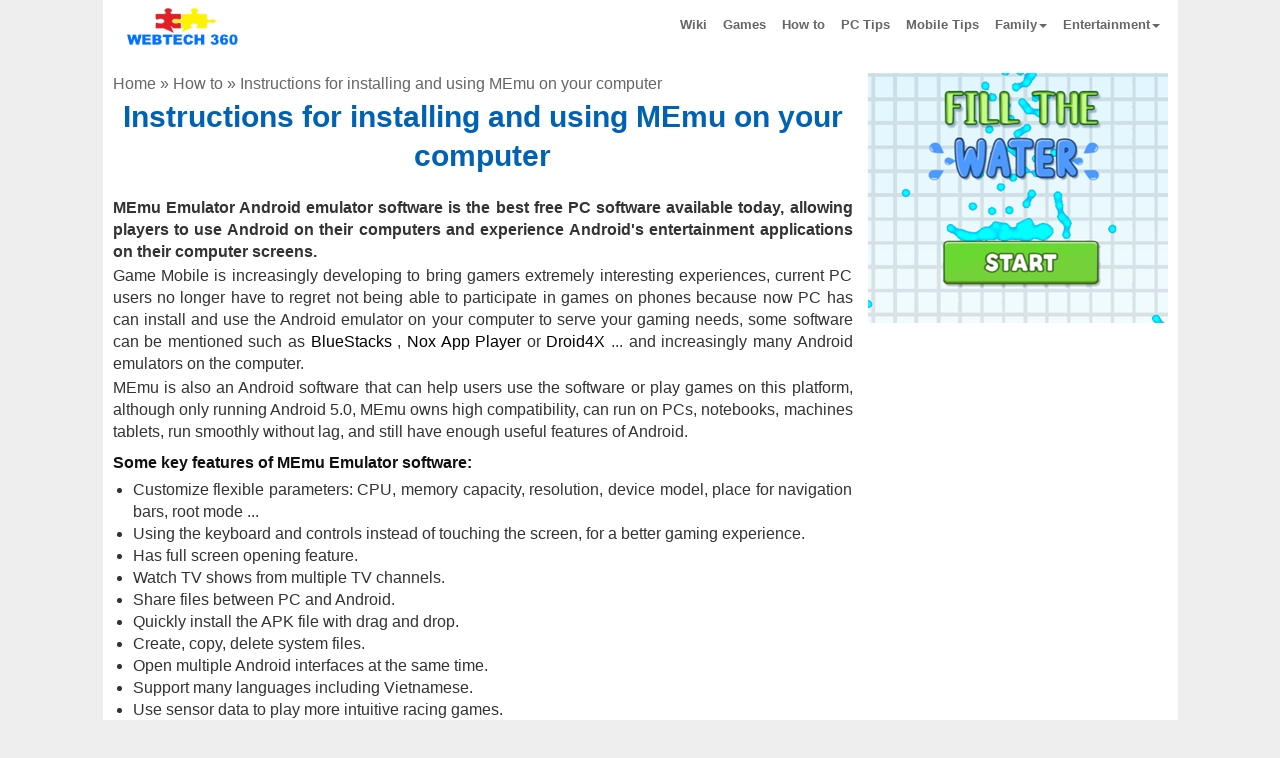

--- FILE ---
content_type: text/html; charset=utf-8
request_url: https://www.webtech360.com/detail/instructions-for-installing-and-using-memu-on-your-computer-120801.html
body_size: 18656
content:

<!DOCTYPE html>
<html xmlns="http://www.w3.org/1999/xhtml" lang="en">
<head>
    <meta http-equiv="Content-Type" content="text/html; charset=utf-8" />
    <meta name="viewport" content="width=device-width, initial-scale=1.0">
    <link rel="apple-touch-icon" sizes="180x180" href="https://img.webtech360.com/apple-touch-icon.png">
    <link rel="icon" type="image/png" sizes="32x32" href="https://img.webtech360.com/favicon-32x32.png">
    <link rel="icon" type="image/png" sizes="16x16" href="https://img.webtech360.com/favicon-16x16.png">
    <link rel="manifest" href="/manifest.json">
    <title>Instructions for installing and using MEmu on your computer</title>
    <meta name="description" content="MEmu Emulator is the best free Android emulator on PC today, allowing players to use Android on their computers and experience Android&#39;s entertainment applications on their computer screens." />
    <meta name="keywords" content="MEmu, Android, Android emulator, BlueStacks, Android software, install MEmu on computers, Android emulator on computers, Droid 4X, Android on computers, instructions to install MEmu on computers" />
    <meta name='revisit-after' content='1 days' />
    <meta name="author" content="webtech360.com">
    <meta name="robots" content="max-image-preview:large,index,follow" />
    <!-- Open Graph / Facebook -->
    <meta property="fb:app_id" content="1278401112546245" />
    <meta property="fb:pages" content="1409964332602301" />
    <meta property="fb:pages" content="146698939210487" />
    <meta property="fb:pages" content="211639668994181" />
    <meta property="fb:pages" content="1666069450336831" />
    <meta property="og:type" content="article">
    <meta property="og:url" content="https://www.webtech360.com/detail/instructions-for-installing-and-using-memu-on-your-computer-120801.html">
    <meta property="og:title" content="Instructions for installing and using MEmu on your computer">
    <meta property="og:description" content="MEmu Emulator is the best free Android emulator on PC today, allowing players to use Android on their computers and experience Android&#39;s entertainment applications on their computer screens.">
    <meta property="og:image" content="https://img.webtech360.com/ArticleS1/internet-software-1442.jpg">
    <meta property="og:site_name" content="https://www.webtech360.com" />
    <meta property="og:article:author" content="webtech360.com" />
    <meta property="og:url" content="https://www.webtech360.com/detail/instructions-for-installing-and-using-memu-on-your-computer-120801.html" />

    <!-- Twitter -->
    <meta name="twitter:site" content="@WebTech360com" />
    <meta property="twitter:card" content="https://www.webtech360.com/Static/Img/Icon/banner.jpg">
    <meta property="twitter:url" content="https://www.webtech360.com/detail/instructions-for-installing-and-using-memu-on-your-computer-120801.html">
    <meta property="twitter:title" content="Instructions for installing and using MEmu on your computer">
    <meta property="twitter:description" content="MEmu Emulator is the best free Android emulator on PC today, allowing players to use Android on their computers and experience Android&#39;s entertainment applications on their computer screens.">
    <meta property="twitter:image" content="https://img.webtech360.com/ArticleS1/internet-software-1442.jpg">

    <link rel="canonical" href="https://www.webtech360.com/detail/instructions-for-installing-and-using-memu-on-your-computer-120801.html" />
    
    <script data-ad-client="ca-pub-1018517989452439" async src="https://pagead2.googlesyndication.com/pagead/js/adsbygoogle.js" type="a233a2048e1d883479151304-text/javascript"></script>
    <style>
        * {
            font-family: arial,sans-serif,tahoma;
            font-size: 16px;
            line-height: 1.4;
            -webkit-box-sizing: border-box;
            -moz-box-sizing: border-box;
            box-sizing: border-box;
            overflow-wrap: break-word
        }

        :after, :before {
            -webkit-box-sizing: border-box;
            -moz-box-sizing: border-box;
            box-sizing: border-box
        }

        html {
            -webkit-tap-highlight-color: transparent;
            -webkit-text-size-adjust: 100%;
            -ms-text-size-adjust: 100%
        }

        body {
            margin: 0;
            color: #333
        }

        .dropdown:hover .dropdown-menu {
            display: block
        }

        article, details, footer, header, main, menu, nav {
            display: block
        }

            article:hover {
                background-color: #f0f0f0;
            }

        [hidden] {
            display: none
        }

        b, strong {
            font-weight: 700
        }

        h1 {
            margin: .67em 0;
            font-size: 2em
        }

        img {
            border: 0
        }

        code {
            font-family: sans-serif Arial Tahoma;
            font-size: 1em
        }

        button {
            margin: 0;
            font: inherit;
            color: inherit;
            overflow: visible;
            text-transform: none;
            -webkit-appearance: button;
            cursor: pointer
        }

            button[disabled] {
                cursor: default
            }

            button::-moz-focus-inner {
                padding: 0;
                border: 0
            }

        a {
            color: #0000CC;
            text-decoration: none
        }

        .detail-box a:not([href^="http"]) {
            color: rgb(51, 51, 51);
        }

        .detail-box [href*="/"] {
            color: #0000CC !important;
        }

        .detail-box [href*="#"] {
            color: #000 !important;
            font-weight: bold !important;
        }

        a:active, a:hover {
            outline: 0
        }

        a:focus, a:hover {
            color: #0062b3 !important;
            text-decoration: underline !important
        }

        a:focus {
            outline: thin dotted;
            outline: 5px auto -webkit-focus-ring-color;
            outline-offset: -2px
        }

        img {
            vertical-align: middle
        }

        .list-horizontal li a {
            font-size: 12px;
            line-height: 13px;
            margin-bottom: 3px;
        }

        .sr-only {
            position: absolute;
            width: 1px;
            height: 1px;
            padding: 0;
            margin: -1px;
            overflow: hidden;
            clip: rect(0,0,0,0);
            border: 0
        }

        [role=button] {
            cursor: pointer
        }

        .h1, .h2, .h3, .h4, .h5, .h6, h1, h2, h3, h4, h5, h6 {
            font-family: inherit;
            font-weight: 600;
            line-height: 1.2;
            color: inherit
        }

        .h1, .h2, .h3, h1, h2, h3 {
            margin-top: 5px;
            margin-bottom: 5px;
            color: #111
        }

        .h4, .h5, .h6, h4, h5, h6 {
            margin-top: 10px;
            margin-bottom: 10px
        }

        .h1, h1 {
            font-size: 24px
        }

        .h2, h2 {
            font-size: 22px
        }

        .h3, h3 {
            font-size: 22px
        }

        .h4, h4 {
            font-size: 18px
        }

        .h5, h5 {
            font-size: 14px
        }

        .h6, h6 {
            font-size: 12px
        }

        p {
            margin: 0 0 2px
        }

        .text-left {
            text-align: left
        }

        .text-right {
            text-align: right
        }

        .text-center {
            text-align: center
        }

        .text-muted {
            color: #777
        }

        .text-info {
            color: #31708f
        }

        a.text-info:hover {
            color: #245269
        }

        ul.list-horizontal {
            list-style: none !important;
            padding-left: 10px;
        }

        ul {
            margin-top: 0;
            margin-bottom: 10px;
            padding: 0 0 0 20px
        }

            ul ul {
                margin-bottom: 0
            }

        .list-horizontal li::before {
            content: "\2022" !important;
            color: #0062b3 !important;
            width: 1em;
            font-weight: bold;
        }

        .list-horizontal li::marker {
            content: none !important;
        }

        code {
            padding: 2px 4px;
            font-size: 90%;
            color: #c7254e;
            background-color: #f9f2f4;
            border-radius: 4px
        }

        .container {
            padding-right: 10px;
            padding-left: 10px;
            margin-right: auto;
            margin-left: auto
        }

        @media (min-width:768px) {
            .container {
                width: 750px
            }
        }

        @media (min-width: 1100px) {
            .container {
                width: 1075px
            }

            .navbar-fixed-top {
                width: 1075px !important
            }
            /*.list-horizontal article > div {
                margin: 0 !important;
                padding: 0 !important;
                margin-bottom: 5px !important;
                float: inherit !important
            }

            .list-horizontal article .image img {
                float: inherit !important
            }*/
        }

        @media (max-width: 1340px) {
            .ads-fixed-left, .ads-fixed-right {
                position: initial !important;
                width: 160px;
                height: 600px;
                margin: 0 auto 15px;
            }
        }

        .collapse {
            display: none
        }

            .collapse.in {
                display: block
            }

        .caret {
            display: inline-block;
            width: 0;
            height: 0;
            margin-left: 2px;
            vertical-align: middle;
            border-top: 4px dashed;
            border-right: 4px solid transparent;
            border-left: 4px solid transparent
        }

        .dropdown {
            position: relative
        }

        .dropdown-toggle:focus {
            outline: 0
        }

        .dropdown-menu {
            position: absolute;
            top: 100%;
            right: 0;
            z-index: 1000;
            display: none;
            float: left;
            min-width: 160px;
            padding: 5px 0;
            margin: 2px 0 0;
            font-size: 14px;
            text-align: left;
            list-style: none;
            background-color: #fff;
            -webkit-background-clip: padding-box;
            background-clip: padding-box;
            border: 1px solid #ccc;
            border: 1px solid rgba(0,0,0,.15);
            border-radius: 4px;
            -webkit-box-shadow: 0 6px 12px rgba(0,0,0,.175);
            box-shadow: 0 6px 12px rgba(0,0,0,.175)
        }

            .dropdown-menu > li > a {
                display: block;
                padding: 3px 20px;
                clear: both;
                font-weight: 400;
                line-height: 1.42857143;
                color: #666;
                white-space: nowrap
            }

                .dropdown-menu > li > a:focus, .dropdown-menu > li > a:hover {
                    color: #4d90fe;
                    text-decoration: none
                }

        .open > .dropdown-menu {
            display: block
        }

        .open > a {
            outline: 0
        }

        .dropdown-menu-right {
            right: 0;
            left: auto
        }

        .dropdown-menu-left {
            right: auto;
            left: 0
        }

        .dropdown-header {
            display: block;
            padding: 3px 20px;
            font-size: 12px;
            line-height: 1.42857143;
            color: #777;
            white-space: nowrap
        }

        .navbar-fixed-bottom .dropdown .caret {
            content: "";
            border-top: 0;
            border-bottom: 4px solid
        }

        .navbar-fixed-bottom .dropdown .dropdown-menu {
            top: auto;
            bottom: 100%;
            margin-bottom: 2px
        }

        @media (min-width:768px) {
            .navbar-right .dropdown-menu {
                right: 0;
                left: auto
            }

            .navbar-right .dropdown-menu-left {
                right: auto;
                left: 0
            }
        }

        .nav {
            padding-left: 0;
            margin-bottom: 0;
            list-style: none
        }

            .nav > li {
                position: relative;
                display: block;
                background: #fff
            }

                .nav > li > a {
                    position: relative;
                    display: block;
                    padding: 8px
                }

                    .nav > li > a:focus, .nav > li > a:hover {
                        text-decoration: none;
                        color: #4d90fe !important
                    }

            .nav .open > a, .nav .open > a:focus, .nav .open > a:hover {
                border-color: #fff;
                color: #4d90fe !important
            }

            .nav > li > a > img {
                max-width: none
            }

        .navbar {
            position: relative;
            min-height: 50px;
            margin-bottom: 20px;
            border: 1px solid transparent
        }

        @media (min-width:768px) {
            .navbar {
                border-radius: 4px
            }
        }

        @media (min-width:768px) {
            .navbar-header {
                float: left
            }
        }

        .navbar-collapse {
            padding-right: 15px;
            padding-left: 15px;
            overflow-x: visible;
            -webkit-overflow-scrolling: touch;
            border-top: 1px solid transparent;
            -webkit-box-shadow: inset 0 1px 0 rgba(255,255,255,.1);
            box-shadow: inset 0 1px 0 rgba(255,255,255,.1)
        }

            .navbar-collapse.in {
                overflow-y: auto
            }

        @media (min-width:768px) {
            .navbar-collapse {
                width: auto;
                border-top: 0;
                -webkit-box-shadow: none;
                box-shadow: none
            }

                .navbar-collapse.collapse {
                    display: block !important;
                    height: auto !important;
                    padding-bottom: 0;
                    overflow: visible !important
                }

                .navbar-collapse.in {
                    overflow-y: visible
                }

            .navbar-fixed-bottom .navbar-collapse, .navbar-fixed-top .navbar-collapse, .navbar-static-top .navbar-collapse {
                padding-right: 0;
                padding-left: 0
            }
        }

        .navbar-fixed-bottom .navbar-collapse, .navbar-fixed-top .navbar-collapse {
            max-height: 340px
        }

        @media (max-device-width:480px)and (orientation:landscape) {
            .navbar-fixed-bottom .navbar-collapse, .navbar-fixed-top .navbar-collapse {
                max-height: 200px
            }

            .jumbotron {
                width: 100%
            }
        }

        .container > .navbar-collapse, .container > .navbar-header {
            margin-right: -15px;
            margin-left: -15px
        }

        @media (min-width:768px) {
            .container > .navbar-collapse, .container > .navbar-header {
                margin-right: 0;
                margin-left: 0
            }
        }

        .navbar-static-top {
            z-index: 1000;
            border-width: 0 0 1px
        }

        @media (min-width:768px) {
            .navbar-static-top {
                border-radius: 0
            }
        }

        .navbar-fixed-bottom, .navbar-fixed-top {
            right: 0;
            left: 0;
            z-index: 1030;
            background: #fff
        }

        @media (min-width:768px) {
            .navbar-fixed-bottom, .navbar-fixed-top {
                border-radius: 0
            }

            .navbar-fixed-top {
                width: 750px;
            }
        }

        .navbar-fixed-top {
            top: 0;
            border-width: 0 0 1px;
            max-width: 1075px;
            margin: 0 auto
        }

        .navbar-fixed-bottom {
            bottom: 0;
            margin-bottom: 0;
            border-width: 1px 0 0
        }

        .navbar-brand {
            float: left;
            height: 50px;
            padding: 0 15px;
            font-size: 18px;
            line-height: 20px;
            margin-top: 5px
        }

            .navbar-brand:focus, .navbar-brand:hover {
                text-decoration: none
            }

            .navbar-brand > img {
                display: block
            }

        @media (min-width:768px) {
            .navbar > .container .navbar-brand {
                margin-left: -15px
            }
        }

        .navbar-toggle {
            position: relative;
            float: right;
            padding: 9px 10px;
            margin-top: 8px;
            margin-right: 50px;
            margin-bottom: 8px;
            background-color: transparent;
            background-image: none;
            border: 1px solid transparent;
            border-radius: 4px
        }

            .navbar-toggle:focus {
                outline: 0
            }

            .navbar-toggle .icon-bar {
                display: block;
                width: 22px;
                height: 2px;
                border-radius: 1px
            }

                .navbar-toggle .icon-bar + .icon-bar {
                    margin-top: 4px
                }

        @media (min-width:768px) {
            .navbar-toggle {
                display: none
            }
        }

        .navbar-nav {
            margin: 7.5px -15px
        }

            .navbar-nav > li > a {
                padding-top: 10px;
                padding-bottom: 10px;
                line-height: 20px
            }

        @media (max-width:767px) {
            body {
            }

            .jumbotron {
                width: 100% !important;
                float: none !important
            }

            .list-horizontal li a {
                font-size: 14px !important;
                line-height: 18px !important;
                font-weight: bold !important;
            }

            .list-horizontal li {
                margin-bottom: 3px !important;
            }

            .service-box {
                margin: 0 auto !important;
                float: none !important;
                position: inherit !important
            }

            .service-content {
                position: inherit !important
            }

            .footer p {
                text-align: center;
                width: 100% !important
            }

            .jumbotron h1 {
                font-size: 22px !important;
                color: #0062b3 !important
            }

            .h2, h2 {
                font-size: 20px !important;
                line-height: 1.3;
            }

            .jumbotron p.item-description {
                font-size: 16px !important;
            }

            .list-horizontal article {
                padding: 0 !important
            }

            .detail img {
                display: block;
                width: 100%;
                margin: 11px auto !important
            }

            .detail iframe {
                max-width: 100%;
                margin: 11px auto
            }

            .navbar-nav .open .dropdown-menu {
                position: static;
                float: none;
                width: auto;
                margin-top: 0;
                background-color: transparent;
                border: 0;
                -webkit-box-shadow: none;
                box-shadow: none
            }

                .navbar-nav .open .dropdown-menu .dropdown-header, .navbar-nav .open .dropdown-menu > li > a {
                    padding: 5px 15px 5px 25px
                }

                .navbar-nav .open .dropdown-menu > li > a {
                    line-height: 20px
                }

                    .navbar-nav .open .dropdown-menu > li > a:focus, .navbar-nav .open .dropdown-menu > li > a:hover {
                        background-image: none
                    }



            .right-func {
                padding-top: 52px !important;
                width: 125px !important
            }

            .item-info .free {
                width: 120px !important
            }

            .des-downloadbox {
                width: 200px;
                position: inherit !important;
                margin: 10px auto !important
            }
        }

        @media (min-width:768px) {
            .navbar-nav {
                float: left;
                margin: 0
            }

                .navbar-nav > li {
                    float: left
                }

                    .navbar-nav > li > a {
                        padding-top: 15px;
                        padding-bottom: 15px
                    }
        }

        .navbar-nav > li > .dropdown-menu {
            margin-top: 0;
            border-top-left-radius: 0;
            border-top-right-radius: 0
        }

        .navbar-fixed-bottom .navbar-nav > li > .dropdown-menu {
            margin-bottom: 0;
            border-top-left-radius: 4px;
            border-top-right-radius: 4px;
            border-bottom-right-radius: 0;
            border-bottom-left-radius: 0
        }

        .navbar-btn {
            margin-top: 8px;
            margin-bottom: 8px
        }

        .navbar-text {
            margin-top: 15px;
            margin-bottom: 15px
        }

        @media (min-width:768px) {
            .navbar-text {
                float: left;
                margin-right: 15px;
                margin-left: 15px
            }
        }

        @media (min-width:768px) {
            .navbar-left {
                float: left !important
            }

            .navbar-right {
                float: right !important
            }

                .navbar-right ~ .navbar-right {
                    margin-right: 0
                }
        }

        .navbar-default .navbar-brand {
            color: #777
        }

            .navbar-default .navbar-brand:focus, .navbar-default .navbar-brand:hover {
                color: #5e5e5e;
                background-color: transparent
            }

        .navbar-default .navbar-text {
            color: #777
        }

        .navbar-default .navbar-nav > li > a {
            font-size: 13px;
            font-weight: 700;
            color: #666
        }

            .navbar-default .navbar-nav > li > a:focus, .navbar-default .navbar-nav > li > a:hover {
                color: #fff;
                background-color: transparent
            }

        .navbar-default .navbar-toggle {
            border: 1px solid #fff
        }

            .navbar-default .navbar-toggle:focus, .navbar-default .navbar-toggle:hover {
                border: 1px solid #fff
            }

            .navbar-default .navbar-toggle .icon-bar {
                background-color: #666
            }

        .navbar-default .navbar-collapse {
            border-color: #e7e7e7
        }

        .navbar-default .navbar-nav > .open > a, .navbar-default .navbar-nav > .open > a:focus, .navbar-default .navbar-nav > .open > a:hover {
            color: #0081cd;
            background-color: #fff
        }

        @media (max-width:767px) {
            .navbar-default .navbar-nav .open .dropdown-menu > li > a {
                color: #fff;
                font-size: 1.2em
            }

                .navbar-default .navbar-nav .open .dropdown-menu > li > a:focus, .navbar-default .navbar-nav .open .dropdown-menu > li > a:hover {
                    color: #fff;
                    background-color: transparent
                }
        }

        .navbar-default .navbar-link {
            color: #777
        }

            .navbar-default .navbar-link:hover {
                color: #555
            }

        .jumbotron {
            padding: 0px 5px 10px;
            margin-bottom: 30px;
            color: inherit;
            background-color: #fff
        }

            .jumbotron .h1, .jumbotron h1 {
                color: inherit
            }

            .jumbotron p.item-description {
                font-size: 16px;
                text-align: justify;
                color: #333;
                margin-top: 5px
            }


        .list-horizontal a:hover p {
            color: #999
        }

        .jumbotron .container {
            max-width: 100%
        }

        .main-wap {
            padding-top: 7px;
            width: 100%;
            margin: 0 auto;
            position: relative
        }

        .jumbotron {
            width: 750px;
            float: left;
            background-color: #fff
        }

        .service-box {
            width: 300px;
            float: right
        }

        .service-content {
            width: 300px;
        }

        .list-horizontal-right article {
            display: block;
            margin-bottom: 10px;
            padding-bottom: 10px;
            border-bottom: 1px solid #f5f5f5
        }

            .list-horizontal-right article .image, .list-horizontal-right article .image img {
                width: 85px;
                float: left;
                margin-bottom: 5px
            }

            .list-horizontal-right article h2 {
                float: left;
                width: 190px;
                margin-left: 5px;
                font-size: 15px;
                line-height: 19px;
                margin-top: 0;
                text-align: left;
                margin-bottom: 5px
            }

        @media screen and (min-width:768px) {
            .jumbotron {
                padding: 0
            }

                .jumbotron .h1, .jumbotron h1 {
                    font-size: 32px
                }
        }

        @-webkit-keyframes progress-bar-stripes {
            from {
                background-position: 40px 0
            }

            to {
                background-position: 0 0
            }
        }

        @-o-keyframes progress-bar-stripes {
            to {
                background-position: 0 0
            }
        }

        @keyframes progress-bar-stripes {
            from {
                background-position: 40px 0
            }

            to {
                background-position: 0 0
            }
        }

        .media {
            margin-top: 15px
        }

            .media:first-child {
                margin-top: 0
            }

        .media, .media-body {
            overflow: hidden;
            zoom: 1
        }

        .media-body {
            width: 10000px
        }

        .media-right {
            padding-left: 10px
        }

        .media-left {
            padding-right: 10px
        }

        .media-body, .media-left, .media-right {
            display: table-cell;
            vertical-align: top
        }

        .media-bottom {
            vertical-align: bottom
        }

        .media-list {
            padding-left: 0;
            list-style: none
        }

        .clearfix:after, .clearfix:before, .container:after, .container:before, .nav:after, .nav:before, .navbar-collapse:after, .navbar-collapse:before, .navbar-header:after, .navbar-header:before, .navbar:after, .navbar:before {
            display: table;
            content: " "
        }

        .clearfix:after, .container:after, .nav:after, .navbar-collapse:after, .navbar-header:after, .navbar:after {
            clear: both
        }

        .center-block {
            display: block;
            margin-right: auto;
            margin-left: auto
        }

        .hidden {
            display: none !important
        }

        body {
            background: #eee;
            overflow-x: hidden
        }

        .footer {
            padding-right: 15px;
            padding-left: 15px
        }

        .header {
            padding-bottom: 7px
        }

            .header h3 {
                margin-top: 0;
                margin-bottom: 0;
                line-height: 40px
            }

        .footer {
            padding-top: 19px
        }

        .jumbotron {
            text-align: center
        }

        @media screen and (min-width:768px) {
            .footer, .header {
                padding-right: 0;
                padding-left: 0;
                margin-bottom: 150px
            }

            .header {
                margin-bottom: 10px
            }

            .jumbotron {
                border-bottom: 0;
                padding-right: 10px
            }
        }

        .jumbotron h1, h1 a {
            text-align: center;
            font-weight: 700;
            font-size: 30px !important;
            margin: 2px 0 5px;
            color: #0062b3 !important;
            line-height: 1.3;
        }

        .detail, .detail div, .detail p, .detail span {
            text-align: justify;
            font-size: 16px !important
        }

            .detail iframe {
                max-width: 100% !important;
                margin: 0 auto !important;
                display: block
            }

            .detail img {
                display: block;
                max-width: 100% !important;
                height: auto !important;
                margin: 11px auto !important
            }

            .detail h1, .detail h2, .detail h3 {
                text-align: left !important
            }

            .detail h1 {
                font-size: 22px !important;
                color: #000 !important
            }

        .clear-body {
            clear: both
        }

        #logo {
            width: 140px
        }

        .text-muted {
            text-align: center
        }

        .main-content {
            min-height: 700px;
            padding-top: 10px;
            background-color: #fff;
            overflow-x: hidden
        }

        .bold {
            font-weight: 700
        }

        .wiki {
            text-transform: uppercase
        }

        .text-20 {
            font-size: 20px
        }

        .video-sm {
            width: 100%;
            height: 300px
        }

        .footer p {
            text-align: center;
            width: 660px
        }

        .item-img {
            width: 220px;
            height: 190px
        }

        .list-horizontal article {
            border-bottom: 1px solid #efefef;
            font-size: .01px;
            padding: 10px 0;
            text-align: left;
            vertical-align: top;
            width: 100%;
            overflow: hidden;
            position: relative;
            padding-right: 140px;
            padding-bottom: 32px !important;
            margin-top: 8px;
            margin-bottom: 8px;
        }

        .list-horizontal-new article {
            padding-right: 0 !important
        }

        .list-horizontal article .pos {
            color: #f34686;
            font-size: 25px;
            text-align: left;
            vertical-align: top;
            width: 35px
        }

        .list-horizontal article > div {
            display: inline-block;
            margin-right: 8px;
            float: left
        }

        .list-horizontal article .image img {
            width: 120px;
            min-height: 120px;
            border: 1px solid #000;
            float: left;
            margin-right: 8px;
            background-color: #0062b3;
            color: #fff;
            text-align: center;
            font-size: 16px;
            font-weight: 600
        }

        .clear {
            clear: both
        }

        a:hover {
            text-decoration: none !important
        }

        .footer p {
            text-align: left !important;
            width: 660px
        }

        .footer-link {
            padding: 0
        }

            .footer-link li {
                float: left;
                list-style: none;
                margin-right: 15px
            }

        .main-content {
            padding-bottom: 15px
        }

        .right-func {
            float: right;
            position: absolute;
            bottom: 5px;
            right: 0;
        }

        .btn-download {
            width: 118px;
            height: 30px;
            text-transform: uppercase;
            margin: 0 auto;
            text-align: center !important;
            display: block;
            font-size: 14px;
            line-height: 30px;
            border-radius: 4px;
            box-shadow: 1px 1px 2px #d5d5d5;
            color: #0062b3;
            background: #dadada;
            background: -webkit-gradient(linear,left top,left bottom,from(#dadada),to(#f8f8f8));
            background: -moz-linear-gradient(top,#dadada,#f8f8f8);
            font-weight: 600;
        }

            .btn-download:hover {
                color: blue
            }

        .item-info .free {
            color: #8dc63f;
            font-size: 14px;
            padding: 5px 0;
            width: 95px;
            margin: 0 auto;
            text-align: center
        }

        .inline-free:before {
            content: "Free";
            background: #8dc63f;
            color: #fff;
            padding: 2px 4px;
            border-radius: 3px;
            text-transform: uppercase;
            font-size: 9px;
            margin: 0 8px 0 0;
            font-family: sans-serif Arial Tahoma
        }

        .inline-free {
            color: #8dc63f;
            font-size: 14px;
            margin: 0 auto;
            text-align: center
        }

        .inline-trial:before {
            content: "Trial";
            background: #02aeef;
            color: #fff;
            padding: 2px 4px;
            border-radius: 3px;
            text-transform: uppercase;
            font-size: 9px;
            margin: 0 8px 0 0;
            font-family: sans-serif Arial Tahoma
        }

        .inline-trial {
            color: #8dc63f;
            font-size: 14px;
            margin: 0 auto;
            text-align: center
        }

        .item-info .free:before {
            content: "Free";
            background: #8dc63f;
            color: #fff;
            padding: 2px 4px;
            border-radius: 3px;
            text-transform: uppercase;
            font-size: 9px;
            margin: 0 8px 0 0;
            font-family: sans-serif Arial Tahoma
        }

        .fileSize {
            font-size: 14px;
            display: block;
            padding: 10px 0;
            text-align: center;
            color: #666
        }

        .item-more {
            width: 190px;
            padding-left: 5px;
            color: #666;
            font-size: 12px;
            display: flexbox;
            font-style: italic
        }

        .download-topbox {
            /*background-color: #f5f5f5;
            border: 1px solid #d8d8d8;*/
            min-height: 205px;
            position: relative;
            margin-top: 20px
        }

        .download-info {
            margin: 0;
            padding: 10px;
            text-align: left
        }

            .download-info li {
                list-style: none;
                margin: 3px 0
            }

                .download-info li .item-label {
                    width: 130px;
                    display: inline-block;
                    color: #666
                }

                .download-info li .item-info {
                    color: #0062b3;
                    font-weight: 600
                }

        .des-downloadbox {
            width: 200px;
            overflow: hidden;
            position: absolute;
            top: 10px;
            right: 10px;
            min-height: 150px;
            max-height: 165px
        }

        .dlbox {
            position: absolute;
            bottom: 3px;
            right: 40px
        }

        .des-image {
            display: block;
            max-width: 100% !important;
            height: auto;
            margin: 0 auto !important
        }

        .main-btn-download {
            margin: 10px auto
        }

        .ads-box {
            margin: 10px 0
        }

        .left-image img {
            max-width: 150px;
            float: left
        }

        .breadcrumb-bwrap, .breadcrumb-bwrap * {
            text-align: left;
            color: #666;
            font-weight: 500
        }

        @media (min-width:768px) {
            .left-image img {
                max-width: 100% !important;
                float: inherit !important
            }
        }

        .desa-article {
            font-size: 20px;
            text-align: justify
        }

        .clearfix {
            clear: both
        }

        #searchbox {
            height: 40px;
            margin-bottom: 10px;
        }

        #sxd {
            display: none;
        }

        #search_form_homepage {
            float: none;
            margin: 0;
            position: relative;
            display: block;
        }

            #search_form_homepage:after {
                content: "";
                display: table;
                clear: both;
            }

        #search_form_input_homepage {
            position: absolute;
            top: 0;
            left: 0;
            right: 0;
            z-index: 2;
            float: none;
            background: #fff;
            color: #222;
            width: 100%;
            display: block;
            height: 39px;
            padding: 4px 42px 5px 6px;
            margin: 0;
            outline: none;
            border-right: 0;
            border: 1px solid #8d8d8d;
            font-size: 18px;
            -webkit-border-radius: 3px;
            -moz-border-radius: 3px;
            border-radius: 3px;
            -moz-border-radius: 3px 0 0 3px;
            -webkit-border-top-left-radius: 3px;
            -webkit-border-bottom-left-radius: 3px;
            -webkit-box-sizing: border-box;
            -moz-box-sizing: border-box;
            -ms-box-sizing: border-box;
            -o-box-sizing: border-box;
            box-sizing: border-box;
        }

        .lt-ie8 #search_form_input_homepage {
            height: 28px;
        }

        #right_ads {
            background-color: white;
        }

        #search_wrapper_homepage {
            width: 43px;
            float: right;
            position: absolute;
            top: 0;
            right: 0;
            z-index: 3;
        }

        #search_button_homepage {
            float: left;
            height: 39px;
            width: 43px;
            border: 0;
            background: url("https://img.webtech360.com/static/img/icon/search_dropdown_homepage.v102.png") no-repeat;
            -webkit-background-size: 67px 78px;
            -moz-background-size: 67px 78px;
            -o-background-size: 67px 78px;
            background-size: 67px 78px;
            cursor: pointer;
            -webkit-border-radius: 0 3px 3px 0;
            -moz-border-radius: 0 3px 3px 0;
            border-radius: 0 3px 3px 0;
        }

            #search_button_homepage:active {
                background-position: left bottom;
            }
        /*Cookie Consent Begin*/
        @media (min-width:768px) {

            #cookieConsent {
                left: 50% !important;
                width: 310px !important;
                left: 5px !important;
                font-size: 14px !important;
                padding: 23px 12px 12px !important;
                background-color: #ffffff;
                border-radius: 10px;
                bottom: 7px !important;
            }

                #cookieConsent a.cookieConsentOK {
                    background-color: #1a73e8;
                    color: #fff;
                    display: inline-block;
                    border-radius: 5px;
                    padding: 0 20px;
                    cursor: pointer;
                    margin: 0;
                }
        }


        #cookieConsent {
            font-size: 14px;
            background-color: #f0f1f5;
            min-height: 26px;
            color: #4e4e4e;
            line-height: 23px;
            padding: 10px;
            position: fixed;
            bottom: 0;
            left: 0;
            right: 0;
            display: none;
            z-index: 999999999;
            border: 1px solid #acacac;
        }

            #cookieConsent a {
                color: #4B8EE7;
                text-decoration: none;
                font-size: 14px !important;
            }

        #closeCookieConsent {
            float: left;
            display: inline-block;
            cursor: pointer;
            height: 22px;
            width: 22px;
            margin: -11px 0 0 0;
            font-weight: bold;
            margin-left: 0px;
            margin-top: -23px;
            background-color: #dc0000;
            line-height: 20px;
            color: #fff;
            text-align: center;
            font-size: 18px;
            top: -9px;
            font-family: tahoma
        }

            #closeCookieConsent:hover {
                color: #FFF;
            }

        #cookieConsent a.cookieConsentOK {
            background-color: #1a73e8;
            color: #fff;
            display: inline-block;
            border-radius: 5px;
            padding: 7px 20px;
            cursor: pointer;
            margin: 0;
            width: 170px;
            margin-left: 55px;
            margin-top: 6px;
            text-align: center;
            font-weight: bold;
        }

            #cookieConsent a.cookieConsentOK:hover {
                text-decoration: none;
                color: #fff !important
            }
        /*Cookie Consent End*/
        .relatestyle {
            background: url(https://img.webtech360.com/Static/Img/Icon/open.png);
            background-repeat: no-repeat;
            background-size: 22px 22px;
            background-position: top right;
            padding-right: 25px;
            display: inline-block;
            color: #0000CC;
        }

        #videos-right {
            margin: 10px auto;
            width: 300px;
            background-color: white;
        }

            #videos-right ul {
                margin: 0;
                padding: 0;
            }

                #videos-right ul li {
                    clear: both;
                    border-bottom: 1px solid #eee;
                    display: inline-block;
                }

                    #videos-right ul li:hover {
                        background-color: #f0f0f0;
                    }

                        #videos-right ul li:hover a {
                            color: red;
                        }

                    #videos-right ul li a {
                        font-size: 15px;
                        font-weight: 600;
                        display: inline-block;
                        padding: 5px;
                    }

                        #videos-right ul li a img {
                            width: 90px;
                            height: auto;
                            border-radius: 5px;
                            float: left;
                            margin-right: 7px;
                        }

        .ads-sticky-left {
            position: fixed;
            top: 0;
            left: 0;
            width: 160px;
            height: 600px
        }

        .ads-sticky-right {
            position: fixed;
            top: 0;
            right: 0;
            width: 160px;
            height: 600px
        }

        .rightads-box {
            margin: 0 auto 11px
        }

        .ads-fixed-left {
            position: fixed;
            top: 0;
            left: 0;
            width: 160px;
            height: 600px
        }

        .ads-fixed-right {
            position: fixed;
            top: 0;
            right: 0;
            width: 160px;
            height: 600px
        }

        .textcenter {
            text-align: center !important;
            overflow: hidden;
			margin:10px auto;
        }

        .detail {
            table

        {
            width: 100%;
            border-collapse: collapse;
            margin-bottom: 20px;
            font-size: 1rem;
            border: 1px solid #e9ecef;
        }

        table th, table td {
            padding: 12px;
            border: 1px solid #e9ecef;
            text-align: left;
        }

        table th {
            background-color: #007bff;
            color: #fff;
            font-weight: bold;
        }

        table tbody tr:nth-child(odd) {
            background-color: #f9f9f9;
        }

        table tbody tr:hover {
            background-color: #f1f1f1;
        }

        ul, ol {
            margin: 0 0 20px 20px;
            padding: 0;
        }

            ul li, ol li {
                margin-bottom: 10px;
                line-height: 1.6;
            }

                ul li::marker, ol li::marker {
                    color: #007bff;
                }

        img {
            max-width: 100%;
            height: auto;
            border-radius: 8px;
            margin-bottom: 20px;
            transition: transform 0.3s ease;
        }

            img:hover {
                transform: scale(1.05);
            }

        strong {
            font-weight: bold;
            color: #262626;
        }

        pre, code {
            background-color: #f8f9fa;
            border: 1px solid #e9ecef;
            border-radius: 4px;
            padding: 10px;
            font-family: 'Courier New', monospace;
            font-size: 1rem;
            overflow-x: auto;
            margin-bottom: 20px;

        }

        pre {
            white-space: pre-wrap;
            line-height: 1.5;
        }

        code {
            padding: 2px 4px;
            border-radius: 4px;
        }
        }
    </style>
        <style>
            ::-webkit-scrollbar {
                height: 8px;
                width: 8px;
                background: #f0f1f5;
            }

            ::-webkit-scrollbar-thumb {
                background: #C0C0C0;
                -webkit-border-radius: 1ex;
                -webkit-box-shadow: 0px 1px 1px rgba(0, 0, 0, 0.75);
            }

            ::-webkit-scrollbar-corner {
                background: #f0f1f5;
            }
        </style>

</head>
<body id="mybody" data-country="">
    <nav id="mainmenu" class="navbar navbar-default navbar-fixed-top">
        <div class="container">
            <div class="navbar-header">
                <a class="navbar-brand" href="/" rel="home">
                    <img src="/Static/Img/Icon/logo-webtech360.png" alt="Instructions for installing and using MEmu on your computer" id="logo" />
                </a>
                <button onclick="if (!window.__cfRLUnblockHandlers) return false; MenuNavbarToggle()" type="button" class="navbar-toggle collapsed" data-toggle="collapse" data-target="#navbar" aria-expanded="false" aria-controls="navbar" data-cf-modified-a233a2048e1d883479151304-="">
                    <span class="sr-only">Toggle navigation</span>
                    <span class="icon-bar"></span>
                    <span class="icon-bar"></span>
                    <span class="icon-bar"></span>
                </button>
            </div>
            <div id="navbar" class="navbar-collapse collapse" aria-expanded="false">
                <ul class="nav navbar-nav navbar-right">
            <li>
                <a title="Wiki" href="/category/wiki-3.html">Wiki</a>
            </li>
            <li>
                <a title="Games" href="/category/games-4.html">Games</a>
            </li>
            <li>
                <a title="How to" href="/category/how-to-7.html">How to</a>
            </li>
            <li>
                <a title="PC Tips" href="/category/pc-tips-8.html">PC Tips</a>
            </li>
            <li>
                <a title="Mobile Tips" href="/category/mobile-tips-9.html">Mobile Tips</a>
            </li>

    <li class="dropdown">
        <a href="#" onclick="if (!window.__cfRLUnblockHandlers) return false; " class="dropdown-toggle" data-toggle="dropdown" role="button" aria-expanded="false" data-cf-modified-a233a2048e1d883479151304-="">Family<span class="caret"></span></a>
        <ul id="dropdown-menu" class="dropdown-menu" role="menu">
            <li>
                <a title="Discover" href="/category/discover-6.html">Discover</a>
            </li>
            <li>
                <a title="Family" href="/category/family-14.html">Family</a>
            </li>
            <li>
                <a title="Pregnant" href="/category/pregnant-15.html">Pregnant</a>
            </li>
            <li>
                <a title="Health" href="/category/health-17.html">Health</a>
            </li>

        </ul>
    </li>
    <li class="dropdown">
        <a href="#" onclick="if (!window.__cfRLUnblockHandlers) return false; " class="dropdown-toggle" data-toggle="dropdown" role="button" aria-expanded="false" data-cf-modified-a233a2048e1d883479151304-="">Entertainment<span class="caret"></span></a>
        <ul id="dropdown-menu" class="dropdown-menu" role="menu">
            <li>
                <a title="Wallpapers" href="/category/wallpapers-11.html">Wallpapers</a>
            </li>
            <li>
                <a title="Movie Reviews" href="/category/movie-reviews-12.html">Movie Reviews</a>
            </li>
            <li>
                <a title="Fashion" href="/category/fashion-13.html">Fashion</a>
            </li>

        </ul>
    </li>
    </ul>
            </div>
        </div>
    </nav>
    <script type="a233a2048e1d883479151304-text/javascript">
        function MenuNavbarToggle() {
            if (document.getElementById("navbar").style.display == "block") {
                document.getElementById("navbar").style.display = "none";
            } else {
                document.getElementById("navbar").style.display = "block";
            }
        }

        function createCookie(name, value, days) {
            if (days) {
                var date = new Date();
                date.setTime(date.getTime() + (days * 24 * 60 * 60 * 1000));
                var expires = "; expires=" + date.toGMTString();
            }
            else var expires = "";
            document.cookie = name + "=" + value + expires + "; path=/";
        }

        function readCookie(name) {
            var nameEQ = name + "=";
            var ca = document.cookie.split(';');
            for (var i = 0; i < ca.length; i++) {
                var c = ca[i];
                while (c.charAt(0) == ' ') c = c.substring(1, c.length);
                if (c.indexOf(nameEQ) == 0) return c.substring(nameEQ.length, c.length);
            }
            return null;
        }
        /*
        if (readCookie("_ga_consent_e") != "1") {
            document.getElementById("cookieConsent").style.display = "block";
        }

        function ConsentOK() {
            document.getElementById("cookieConsent").style.display = "none";
            createCookie("_ga_consent_e", "1", 30);
        }
        */
    </script>
    <div id="maincontent" class="container main-content">
        <div class="main-wap">
            
<div class="jumbotron">
    <div class="header clearfix">
        <div class="breadcrumb-bwrap">
            <span>
                <a href="/"><b>Home</b></a>
                » <a href="https://www.webtech360.com/category/how-to-7.html" rel="tag"><b>How to</b></a>
                » <b>
                    Instructions for installing and using MEmu on your computer
                </b>
            </span>
        </div>
        <script type="application/ld+json">
            {
            "@context": "http://schema.org",
            "@type": "BreadcrumbList",
            "itemListElement":
            [
            {
            "@type": "ListItem",
            "position": 1,
            "item":
            {
            "@id": "https://www.webtech360.com",
            "name": "WebTech360"
            }
            },
            {
            "@type": "ListItem",
            "position": 2,
            "item":
            {
            "@id": "https://www.webtech360.com/category/how-to-7.html/",
            "name": "How to"
            }
            }
            ]
            }
        </script>
        <div class="header-article">
            <h1 class="text-muted">Instructions for installing and using MEmu on your computer</h1>            
        </div>
    </div>
    <div class="clearfix"></div>
    <div class="detail">
        <div id="inarticle" class="detail-box">

			<p><strong><font style="vertical-align: inherit;"><font style="vertical-align: inherit;">MEmu Emulator Android emulator software is the best free PC software available today, allowing players to use Android on their computers and experience Android&#39;s entertainment applications on their computer screens.</font></font></strong></p>

<p><font style="vertical-align: inherit;"><font style="vertical-align: inherit;">Game Mobile is increasingly developing to bring gamers extremely interesting experiences, current PC users no longer have to regret not being able to participate in games on phones because now PC has can install and use the Android emulator on your computer to serve your gaming needs, some software can be mentioned such as </font></font><a><span style="color: #000000;"><font style="vertical-align: inherit;"><font style="vertical-align: inherit;">BlueStacks</font></font></span></a><font style="vertical-align: inherit;"><font style="vertical-align: inherit;"> , </font></font><a><span style="color: #000000;"><font style="vertical-align: inherit;"><font style="vertical-align: inherit;">Nox App Player</font></font></span></a><font style="vertical-align: inherit;"><font style="vertical-align: inherit;"> or </font></font><a><span style="color: #000000;"><font style="vertical-align: inherit;"><font style="vertical-align: inherit;">Droid4X</font></font></span></a><font style="vertical-align: inherit;"><font style="vertical-align: inherit;"> ... and increasingly many Android emulators on the computer.</font></font></p>

<p><font style="vertical-align: inherit;"><font style="vertical-align: inherit;">MEmu is also an Android software that can help users use the software or play games on this platform, although only running Android 5.0, MEmu owns high compatibility, can run on PCs, notebooks, machines tablets, run smoothly without lag, and still have enough useful features of Android.</font></font></p>

<h3><font style="vertical-align: inherit;"><font style="vertical-align: inherit;">Some key features of MEmu Emulator software:</font></font></h3>

<ul>
	<li><font style="vertical-align: inherit;"><font style="vertical-align: inherit;">Customize flexible parameters: CPU, memory capacity, resolution, device model, place for navigation bars, root mode ...</font></font></li>
	<li><font style="vertical-align: inherit;"><font style="vertical-align: inherit;">Using the keyboard and controls instead of touching the screen, for a better gaming experience.</font></font></li>
	<li><font style="vertical-align: inherit;"><font style="vertical-align: inherit;">Has full screen opening feature.</font></font></li>
	<li><font style="vertical-align: inherit;"><font style="vertical-align: inherit;">Watch TV shows from multiple TV channels.</font></font></li>
	<li><font style="vertical-align: inherit;"><font style="vertical-align: inherit;">Share files between PC and Android.</font></font></li>
	<li><font style="vertical-align: inherit;"><font style="vertical-align: inherit;">Quickly install the APK file with drag and drop.</font></font></li>
	<li><font style="vertical-align: inherit;"><font style="vertical-align: inherit;">Create, copy, delete system files.</font></font></li>
	<li><font style="vertical-align: inherit;"><font style="vertical-align: inherit;">Open multiple Android interfaces at the same time.</font></font></li>
	<li><font style="vertical-align: inherit;"><font style="vertical-align: inherit;">Support many languages ​​including Vietnamese.</font></font></li>
	<li><font style="vertical-align: inherit;"><font style="vertical-align: inherit;">Use sensor data to play more intuitive racing games.</font></font></li>
	<li><font style="vertical-align: inherit;"><font style="vertical-align: inherit;">Simulate GPS address.</font></font></li>
</ul>

<p><font style="vertical-align: inherit;"><font style="vertical-align: inherit;">Today Download.com.vn will guide you to install MEmu application on your computer.</font></font></p>

<p style="text-align: center;"><a class="link-button"><font style="vertical-align: inherit;"><font style="vertical-align: inherit;">Download MEmu Emulator to your computer</font></font></a></p>

<h2><font style="vertical-align: inherit;"><font style="vertical-align: inherit;">Instructions to install MEmu Emulator on the computer</font></font></h2>

<p><strong><font style="vertical-align: inherit;"><font style="vertical-align: inherit;">Step 1:</font></font></strong><font style="vertical-align: inherit;"><font style="vertical-align: inherit;"> Click the download button above and click </font></font><strong><font style="vertical-align: inherit;"><font style="vertical-align: inherit;">Download.</font></font></strong></p>

<p style="text-align: center;"><img alt="Instructions for installing and using MEmu on your computer" class="lightbox" data-i="0" height="431" src="https://img.webtech360.com/imagesupdate7/image-webtech360-1221221548575.jpg" style="border-width: 1px; margin: 3px;" width="671" title="Instructions for installing and using MEmu on your computer"></p>

<p style="text-align: left;"><strong><font style="vertical-align: inherit;"><font style="vertical-align: inherit;">Step 2:</font></font></strong><font style="vertical-align: inherit;"><font style="vertical-align: inherit;"> Select a link to download. </font><font style="vertical-align: inherit;">Download.com.vn always provides you with download links of all versions of the software.</font></font></p>

<p style="text-align: center;"><img alt="Instructions for installing and using MEmu on your computer" class="lightbox" data-i="1" height="431" src="https://img.webtech360.com/imagesupdate7/image-webtech360-1221221548767.jpg" width="650" title="Instructions for installing and using MEmu on your computer"></p>

<p style="text-align: left;"><strong><font style="vertical-align: inherit;"><font style="vertical-align: inherit;">Step 3:</font></font></strong><font style="vertical-align: inherit;"><font style="vertical-align: inherit;"> After downloading the file, then click on the setup file to start the installation process.</font></font></p>

<p style="text-align: center;"><img alt="Instructions for installing and using MEmu on your computer" class="lightbox" data-i="2" height="425" src="https://img.webtech360.com/imagesupdate7/image-webtech360-1221221548957.jpg" width="650" title="Instructions for installing and using MEmu on your computer"></p>

<p style="text-align: left;"><strong><font style="vertical-align: inherit;"><font style="vertical-align: inherit;">Step 4:</font></font></strong><font style="vertical-align: inherit;"><font style="vertical-align: inherit;"> When the installation panel appears, click on </font></font><strong><font style="vertical-align: inherit;"><font style="vertical-align: inherit;">Install</font></font></strong><font style="vertical-align: inherit;"><font style="vertical-align: inherit;"> to automatically install the software, or change some options by clicking </font></font><strong><font style="vertical-align: inherit;"><font style="vertical-align: inherit;">Custom.</font></font></strong></p>

<p style="text-align: center;"><img alt="Instructions for installing and using MEmu on your computer" class="lightbox" data-i="3" height="382" src="https://img.webtech360.com/imagesupdate7/image-webtech360-1221221549148.jpg" width="650" title="Instructions for installing and using MEmu on your computer"></p>

<p style="text-align: left;"><strong><font style="vertical-align: inherit;"><font style="vertical-align: inherit;">Step 5:</font></font></strong><font style="vertical-align: inherit;"><font style="vertical-align: inherit;"> Here you can select Vietnamese, where the installation directory is located and click </font></font><strong><font style="vertical-align: inherit;"><font style="vertical-align: inherit;">Install</font></font></strong><font style="vertical-align: inherit;"><font style="vertical-align: inherit;"> to proceed to install MEmu. </font><font style="vertical-align: inherit;">Do not forget to select the </font></font><strong><font style="vertical-align: inherit;"><font style="vertical-align: inherit;">Agree &quot;User Agreement&quot;.</font></font></strong></p>

<p style="text-align: center;"><img alt="Instructions for installing and using MEmu on your computer" class="lightbox" data-i="4" height="382" src="https://img.webtech360.com/imagesupdate7/image-webtech360-1221221549339.jpg" width="650" title="Instructions for installing and using MEmu on your computer"></p>

<p style="text-align: left;"><strong><font style="vertical-align: inherit;"><font style="vertical-align: inherit;">Wait a bit for the installation to take place.</font></font></strong></p>

<p style="text-align: center;"><img alt="Instructions for installing and using MEmu on your computer" class="lightbox" data-i="5" height="382" src="https://img.webtech360.com/imagesupdate7/image-webtech360-1221221549528.jpg" width="650" title="Instructions for installing and using MEmu on your computer"></p>

<p style="text-align: left;"><strong><font style="vertical-align: inherit;"><font style="vertical-align: inherit;">Step 6:</font></font></strong><font style="vertical-align: inherit;"><font style="vertical-align: inherit;"> After the installation is complete you click </font></font><strong><font style="vertical-align: inherit;"><font style="vertical-align: inherit;">Launch</font></font></strong><font style="vertical-align: inherit;"><font style="vertical-align: inherit;"> to start launching the software.</font></font></p>

<p style="text-align: center;"><img alt="Instructions for installing and using MEmu on your computer" class="lightbox" data-i="6" height="382" src="https://img.webtech360.com/imagesupdate7/image-webtech360-1221221549719.jpg" width="650" title="Instructions for installing and using MEmu on your computer"></p>

<p style="text-align: left;"><strong><font style="vertical-align: inherit;"><font style="vertical-align: inherit;">Step 7:</font></font></strong><font style="vertical-align: inherit;"><font style="vertical-align: inherit;"> At this time the software will perform basic default settings, waiting for the process to complete.</font></font></p>

<p style="text-align: center;"><img alt="Instructions for installing and using MEmu on your computer" class="lightbox" data-i="7" height="386" src="https://img.webtech360.com/imagesupdate7/image-webtech360-1221221549920.jpg" style="border-width: 1px; margin: 3px;" width="650" title="Instructions for installing and using MEmu on your computer"></p>

<p style="text-align: left;"><strong><font style="vertical-align: inherit;"><font style="vertical-align: inherit;">Step 8:</font></font></strong><font style="vertical-align: inherit;"><font style="vertical-align: inherit;"> After the installation is complete, the main interface of the software will appear, identical to the interface of </font></font><strong><font style="vertical-align: inherit;"><font style="vertical-align: inherit;">Android 5.0</font></font></strong><font style="vertical-align: inherit;"><font style="vertical-align: inherit;"> with icons and shortcuts containing signs of </font></font><strong><font style="vertical-align: inherit;"><font style="vertical-align: inherit;">Android Lolipop</font></font></strong><font style="vertical-align: inherit;"><font style="vertical-align: inherit;"> version </font><strong><font style="vertical-align: inherit;">,</font></strong><font style="vertical-align: inherit;"> and instructions for use of the manufacturer. Export, you can turn it off by clicking </font></font><strong><font style="vertical-align: inherit;"><font style="vertical-align: inherit;">the X</font></font></strong><font style="vertical-align: inherit;"><font style="vertical-align: inherit;"> in the right corner of the screen.</font></font></p>

<p style="text-align: center;"><strong><img alt="Instructions for installing and using MEmu on your computer" class="lightbox" data-i="8" height="373" src="https://img.webtech360.com/imagesupdate7/image-webtech360-1221221550116.jpg" width="650" title="Instructions for installing and using MEmu on your computer"></strong></p>

<p style="text-align: left;"><font style="vertical-align: inherit;"><font style="vertical-align: inherit;">You can clearly see the icons and software icons of Android Lolipop.</font></font></p>

<p style="text-align: center;"><strong><img alt="Instructions for installing and using MEmu on your computer" class="lightbox" data-i="9" height="373" src="https://img.webtech360.com/imagesupdate7/image-webtech360-1221221550307.jpg" width="650" title="Instructions for installing and using MEmu on your computer"></strong></p>

<p style="text-align: left;"><font style="vertical-align: inherit;"><font style="vertical-align: inherit;">The </font></font><strong><font style="vertical-align: inherit;"><font style="vertical-align: inherit;">Settings</font></font></strong><font style="vertical-align: inherit;"><font style="vertical-align: inherit;"> app interface </font><font style="vertical-align: inherit;">in this you can change options such as </font></font><strong><font style="vertical-align: inherit;"><font style="vertical-align: inherit;">Wifi, Bluetooth ...</font></font></strong></p>

<p style="text-align: center;"><img alt="Instructions for installing and using MEmu on your computer" class="lightbox" data-i="10" height="373" src="https://img.webtech360.com/imagesupdate7/image-webtech360-1221221550496.jpg" width="650" title="Instructions for installing and using MEmu on your computer"></p>

<h2 style="text-align: left;"><font style="vertical-align: inherit;"><font style="vertical-align: inherit;">Video on installing MEmu emulator on computer</font></font></h2>

<p style="text-align: center;"><iframe allowfullscreen="allowfullscreen" frameborder="0" height="360" src="//xem.video/embed/20818" width="640"></iframe></p>

<p style="text-align: left;"><font style="vertical-align: inherit;"><font style="vertical-align: inherit;">The installation is simple, right, now you can use MEmu to comfortably play all types of mobile games.</font></font></p>

<p style="text-align: left;"><font style="vertical-align: inherit;"><font style="vertical-align: inherit;">Hope the article will help you.</font></font></p>
        </div>
        <div class="clear"></div>
        <div class="tags">
                <b>Tags:</b>
                            <a class="tag-item" href="/tag/memu">#MEmu</a>
                            <a class="tag-item" href="/tag/android">#Android</a>
                            <a class="tag-item" href="/tag/android-emulator">#Android emulator</a>
                            <a class="tag-item" href="/tag/bluestacks">#BlueStacks</a>
                            <a class="tag-item" href="/tag/android-software">#Android software</a>
                            <a class="tag-item" href="/tag/install-memu-on-computers">#install MEmu on computers</a>
        </div>
        <div class="clear"></div>
        <div id="detailend"></div>
    </div>
    <div class="clear"></div>
    <div class="entry-comments" id="comments">

        <div id="respond" class="comment-respond">
            <h3 id="reply-title" class="comment-reply-title" style="text-align: left">Leave a Comment</h3>
            <form method="post" id="commentform" class="comment-form">
                <div class="">
                    <div class="comment-form-comment">
                        <label for="comment" class="">
                            Comment <span class="required">*</span>
                        </label>
                        <div class="clear"></div>
                        <textarea id="comment" name="comment" cols="45" rows="5" maxlength="65525" required="required" class="form-control form-control-lg" style="width:97%"></textarea>
                    </div>
                    <div class="comment-form-author">
                        <label for="author" class="">
                            Name <span class="required">*</span>
                        </label>
                        <div class="clear"></div>
                        <input id="author" name="author" value="" type="text" size="30" maxlength="245" required="required" class="" style="width: 97%">
                    </div>
                    <div class="comment-form-url">
                        <label for="url" class="">Website</label>
                        <div class="clear"></div>
                        <input id="url" name="url" value="" type="text" size="30" maxlength="300" class="" style="width: 97%">
                    </div>
                    <div class="clear"></div>
                    <div class="form-submit focus" style="margin:10px auto">
                        <button type="submit" id="submit" class="submit btn btn-block btn-primary">
                            <span>Submit Comment</span>
                        </button>
                        <input type="hidden" name="comment_post_ID" value="120801" id="comment_post_ID">
                        <input type="hidden" name="comment_parent" value="0" id="comment_parent">
                    </div>
                </div>
            </form>
        </div>
        <style>
            .entry-comments {
                margin: 20px auto;
                padding: 20px;
                background-color: #f8f9fa;
                border-radius: 8px;
                max-width: 800px;
                text-align:left;
            }

            .comment-reply-title {
                font-size: 1.5rem;
                margin-bottom: 20px;
                color: #343a40;
            }
            .comment-time{
                font-size:15px;
            }
            .comment-list {
                list-style: none;
                padding: 0;
                margin: 0;
            }
            .comment-form input, .comment-form textarea{
                margin-bottom:5px;
            }
            .comment {
                border-bottom: 1px solid #e9ecef;
                padding: 10px 0;
            }

                .comment:last-child {
                    border-bottom: none;
                }

            .comment-header {
                display: flex;
                justify-content: space-between;
                align-items: center;
                margin-bottom: 10px;
            }

            .comment-author {
                font-size: 1rem;
                color: #007bff;
            }

            .comment-meta {
                font-size: 0.8rem;
                color: #6c757d;
            }

            .comment-content {
                font-size: 1rem;
                color: #495057;
                margin-bottom: 10px;
                text-align:left;
            }
        </style>
    </div>
    <div class="clear"></div>
    <div class="list-horizontal list-horizontal-new">
                        <a href="/detail/the-best-android-emulators-for-gaming-73004270.html" title="The best Android emulators for gaming" class=" imglink">
                            <article>
                                <h2 class="relatestyle">The best Android emulators for gaming</h2>
                                <div class="image" data-f="">
                                    <img width="120" height="120" title="The best Android emulators for gaming" alt="The best Android emulators for gaming" class="lazy " data-original="https://img.webtech360.com/resources7/images325/image-7355-0425233259271.jpg">
                                    <p class="item-description">In this article, Quantrimang only gives a list of the best Android emulators for playing games.</p>
                                </div>
                            </article>
                        </a>
            <div class="clear-body"></div>
                        <a href="/detail/top-best-pubg-mobile-emulators-and-download-links-73006943.html" title="Top best PUBG Mobile emulators and download links" class=" imglink">
                            <article>
                                <h2 class="relatestyle">Top best PUBG Mobile emulators and download links</h2>
                                <div class="image" data-f="">
                                    <img width="120" height="120" title="Top best PUBG Mobile emulators and download links" alt="Top best PUBG Mobile emulators and download links" class="lazy " data-original="https://img.webtech360.com/resources7/images325/image-6954-0425233406692.jpg">
                                    <p class="item-description">These are the best Android emulators to play PUBG Mobile</p>
                                </div>
                            </article>
                        </a>
            <div class="clear-body"></div>
                        <a href="/detail/instructions-for-setting-up-a-virtual-keyboard-to-play-games-on-memu-122284.html" title="Instructions for setting up a virtual keyboard to play games on MEmu" class=" imglink">
                            <article>
                                <h2 class="relatestyle">Instructions for setting up a virtual keyboard to play games on MEmu</h2>
                                <div class="image" data-f="">
                                    <img width="120" height="120" title="Instructions for setting up a virtual keyboard to play games on MEmu" alt="Instructions for setting up a virtual keyboard to play games on MEmu" class="lazy " data-original="https://img.webtech360.com/ArticleS1/internet-software-3465.jpg">
                                    <p class="item-description">Learn how to set up a virtual keyboard on the MEmu emulator for a seamless gaming experience. Optimize your gameplay with custom controls and keyboard mapping.</p>
                                </div>
                            </article>
                        </a>
            <div class="clear-body"></div>
                        <a href="/detail/how-to-fix-stop-error-99-when-installing-and-opening-memu-124463.html" title="How to fix stop error 99% when installing and opening MEmu" class=" imglink">
                            <article>
                                <h2 class="relatestyle">How to fix stop error 99% when installing and opening MEmu</h2>
                                <div class="image" data-f="">
                                    <img width="120" height="120" title="How to fix stop error 99% when installing and opening MEmu" alt="How to fix stop error 99% when installing and opening MEmu" class="lazy " data-original="https://img.webtech360.com/ArticleS1/internet-software-5644.jpg">
                                    <p class="item-description">99% stop error when installing and launching MEmu is a common issue faced by users of Android emulators. This error can arise due to various reasons, and we provide comprehensive solutions to rectify the issue.</p>
                                </div>
                            </article>
                        </a>
            <div class="clear-body"></div>
                        <a href="/detail/how-to-use-memus-custom-macro-in-key-mapping-124500.html" title="How to use MEmus Custom Macro in Key-mapping" class=" imglink">
                            <article>
                                <h2 class="relatestyle">How to use MEmus Custom Macro in Key-mapping</h2>
                                <div class="image" data-f="">
                                    <img width="120" height="120" title="How to use MEmus Custom Macro in Key-mapping" alt="How to use MEmus Custom Macro in Key-mapping" class="lazy " data-original="https://img.webtech360.com/ArticleS1/internet-software-5681.jpg">
                                    <p class="item-description">MEmu is one of the most popular Android emulator software on PC today. The following article will help you use MEmus Custom Macro 5.6.1 and above in Key-mapping effectively.</p>
                                </div>
                            </article>
                        </a>
            <div class="clear-body"></div>
                        <a href="/detail/instructions-to-open-multiple-windows-at-the-same-time-on-the-memu-emulator-121318.html" title="Instructions to open multiple windows at the same time on the MEmu emulator" class=" imglink">
                            <article>
                                <h2 class="relatestyle">Instructions to open multiple windows at the same time on the MEmu emulator</h2>
                                <div class="image" data-f="">
                                    <img width="120" height="120" title="Instructions to open multiple windows at the same time on the MEmu emulator" alt="Instructions to open multiple windows at the same time on the MEmu emulator" class="lazy " data-original="https://img.webtech360.com/ArticleS1/internet-software-1959.jpg">
                                    <p class="item-description">MEmu Android emulator software is no stranger to many Mobile gamers, it helps us save time and wear on your smartphone when supporting using a lot of software, playing a lot of game when you want to switch words</p>
                                </div>
                            </article>
                        </a>
            <div class="clear-body"></div>
                        <a href="/detail/how-to-set-up-cpu-and-ram-on-memu-emulator-124465.html" title="How to set up CPU and RAM on MEmu emulator" class=" imglink">
                            <article>
                                <h2 class="relatestyle">How to set up CPU and RAM on MEmu emulator</h2>
                                <div class="image" data-f="">
                                    <img width="120" height="120" title="How to set up CPU and RAM on MEmu emulator" alt="How to set up CPU and RAM on MEmu emulator" class="lazy " data-original="https://img.webtech360.com/ArticleS1/internet-software-5646.jpg">
                                    <p class="item-description">Guide on some ways to configure Android emulator MEmu for better performance when running applications and games.</p>
                                </div>
                            </article>
                        </a>
            <div class="clear-body"></div>
                        <a href="/detail/how-to-enable-virtualization-technology-on-memu-124464.html" title="How to enable virtualization technology on MEmu" class=" imglink">
                            <article>
                                <h2 class="relatestyle">How to enable virtualization technology on MEmu</h2>
                                <div class="image" data-f="">
                                    <img width="120" height="120" title="How to enable virtualization technology on MEmu" alt="How to enable virtualization technology on MEmu" class="lazy " data-original="https://img.webtech360.com/ArticleS1/internet-software-5645.jpg">
                                    <p class="item-description">MEmu App Player will have better performance if you enable hardware virtualization technology (like Intel-VT, vt-x, AMD-V) on the computer. Most popular Intel &amp; AMD CPUs support this feature.</p>
                                </div>
                            </article>
                        </a>
            <div class="clear-body"></div>
    </div>
        <div class="list-horizontal list-horizontal-new">
                        <a href="/detail/how-to-fix-microsoft-edge-youtube-error-black-screen-and-lag-me-99900855.html" title="How to Fix Microsoft Edge Youtube Error: Black Screen and Lag" class=" imglink">
                            <article>
                                <h2 class="relatestyle">How to Fix Microsoft Edge Youtube Error: Black Screen and Lag</h2>
                                <div class="image" data-f="">
                                    <img width="120" height="120" title="How to Fix Microsoft Edge Youtube Error: Black Screen and Lag" alt="How to Fix Microsoft Edge Youtube Error: Black Screen and Lag" class="lazy " data-original="https://img.webtech360.com/res_images/7/thumbs/7-260113165750960.jpg">
                                    <p class="item-description">Struggling with Microsoft Edge YouTube error like black screen and lag? Discover step-by-step fixes for smooth playback. Clear cache, toggle hardware acceleration, and more – ultimate guide to resolve black screen and lag issues fast.</p>
                                </div>
                            </article>
                        </a>
            <div class="clear-body"></div>
                        <a href="/detail/how-to-completely-uninstall-microsoft-edge-from-windows-11-in-2026-me-99900535.html" title="How to Completely Uninstall Microsoft Edge from Windows 11 in 2026" class=" imglink">
                            <article>
                                <h2 class="relatestyle">How to Completely Uninstall Microsoft Edge from Windows 11 in 2026</h2>
                                <div class="image" data-f="">
                                    <img width="120" height="120" title="How to Completely Uninstall Microsoft Edge from Windows 11 in 2026" alt="How to Completely Uninstall Microsoft Edge from Windows 11 in 2026" class="lazy " data-original="https://img.webtech360.com/res_images/7/thumbs/7-260113165748345.jpg">
                                    <p class="item-description">Master how to completely uninstall Microsoft Edge from Windows 11 in 2026. Step-by-step, no-trace removal for gamers seeking max performance. Say goodbye to bloatware!</p>
                                </div>
                            </article>
                        </a>
            <div class="clear-body"></div>
                        <a href="/detail/how-to-reset-microsoft-edge-to-default-settings-in-2026-me-99900611.html" title="How to Reset Microsoft Edge to Default Settings in 2026" class=" imglink">
                            <article>
                                <h2 class="relatestyle">How to Reset Microsoft Edge to Default Settings in 2026</h2>
                                <div class="image" data-f="">
                                    <img width="120" height="120" title="How to Reset Microsoft Edge to Default Settings in 2026" alt="How to Reset Microsoft Edge to Default Settings in 2026" class="lazy " data-original="https://img.webtech360.com/res_images/7/thumbs/7-260113165748464.jpg">
                                    <p class="item-description">Discover how to reset Microsoft Edge to default settings in 2026 effortlessly. Fix crashes, slowdowns, and pop-ups with proven step-by-step methods for a fresh, blazing-fast browser.</p>
                                </div>
                            </article>
                        </a>
            <div class="clear-body"></div>
                        <a href="/detail/troubleshooting-microsoft-edge-certificate-not-trusted-warnings-me-99900892.html" title="Troubleshooting Microsoft Edge Certificate Not Trusted Warnings" class=" imglink">
                            <article>
                                <h2 class="relatestyle">Troubleshooting Microsoft Edge Certificate Not Trusted Warnings</h2>
                                <div class="image" data-f="">
                                    <img width="120" height="120" title="Troubleshooting Microsoft Edge Certificate Not Trusted Warnings" alt="Troubleshooting Microsoft Edge Certificate Not Trusted Warnings" class="lazy " data-original="https://img.webtech360.com/res_images/7/thumbs/7-260113165746710.jpg">
                                    <p class="item-description">Tired of Microsoft Edge &quot;Certificate Not Trusted&quot; warnings blocking your browsing? Discover proven troubleshooting Microsoft Edge &quot;Certificate Not Trusted&quot; warnings steps to resolve SSL errors securely and regain smooth access. Works on latest Edge versions.</p>
                                </div>
                            </article>
                        </a>
            <div class="clear-body"></div>
                        <a href="/detail/removing-your-microsoft-edge-profile-and-personal-data-safely-me-99900588.html" title="Removing Your Microsoft Edge Profile and Personal Data Safely" class=" imglink">
                            <article>
                                <h2 class="relatestyle">Removing Your Microsoft Edge Profile and Personal Data Safely</h2>
                                <div class="image" data-f="">
                                    <img width="120" height="120" title="Removing Your Microsoft Edge Profile and Personal Data Safely" alt="Removing Your Microsoft Edge Profile and Personal Data Safely" class="lazy " data-original="https://img.webtech360.com/res_images/7/thumbs/7-260113165748934.jpg">
                                    <p class="item-description">Discover how to safely remove your Microsoft Edge profile and personal data without risks. Our expert guide ensures a clean slate while protecting your important info – perfect for privacy pros!</p>
                                </div>
                            </article>
                        </a>
            <div class="clear-body"></div>
                        <a href="/detail/how-to-change-microsoft-edge-home-page-and-startup-settings-me-99901067.html" title="How to Change Microsoft Edge Home Page and Startup Settings" class=" imglink">
                            <article>
                                <h2 class="relatestyle">How to Change Microsoft Edge Home Page and Startup Settings</h2>
                                <div class="image" data-f="">
                                    <img width="120" height="120" title="How to Change Microsoft Edge Home Page and Startup Settings" alt="How to Change Microsoft Edge Home Page and Startup Settings" class="lazy " data-original="https://img.webtech360.com/res_images/7/thumbs/7-260113165746992.jpg">
                                    <p class="item-description">Discover simple, step-by-step instructions on how to change Microsoft Edge home page and startup settings. Customize your browser for a faster, personalized experience today!</p>
                                </div>
                            </article>
                        </a>
            <div class="clear-body"></div>
                        <a href="/detail/troubleshooting-microsoft-edge-update-errors-on-windows-11-me-99900617.html" title="Troubleshooting Microsoft Edge Update Errors on Windows 11" class=" imglink">
                            <article>
                                <h2 class="relatestyle">Troubleshooting Microsoft Edge Update Errors on Windows 11</h2>
                                <div class="image" data-f="">
                                    <img width="120" height="120" title="Troubleshooting Microsoft Edge Update Errors on Windows 11" alt="Troubleshooting Microsoft Edge Update Errors on Windows 11" class="lazy " data-original="https://img.webtech360.com/res_images/7/thumbs/7-260113165749187.jpg">
                                    <p class="item-description">Tired of Microsoft Edge update errors crashing your Windows 11 browsing? This ultimate guide delivers proven, step-by-step fixes for common issues like 0x80070005, stuck updates, and more. Update Edge effortlessly today!</p>
                                </div>
                            </article>
                        </a>
            <div class="clear-body"></div>
                        <a href="/detail/how-to-fix-this-site-is-not-secure-error-in-edge-browser-me-99900621.html" title="How to Fix This Site is Not Secure Error in Edge Browser" class=" imglink">
                            <article>
                                <h2 class="relatestyle">How to Fix This Site is Not Secure Error in Edge Browser</h2>
                                <div class="image" data-f="">
                                    <img width="120" height="120" title="How to Fix This Site is Not Secure Error in Edge Browser" alt="How to Fix This Site is Not Secure Error in Edge Browser" class="lazy " data-original="https://img.webtech360.com/res_images/7/thumbs/7-260113165749310.jpg">
                                    <p class="item-description">Struggling with &quot;This Site is Not Secure&quot; error in Edge? Discover step-by-step fixes to restore secure browsing instantly. Clear cache, update certs, and more—no tech skills needed!</p>
                                </div>
                            </article>
                        </a>
            <div class="clear-body"></div>
                        <a href="/detail/how-to-fix-microsoft-edge-404-not-found-browser-error-me-99901292.html" title="How to Fix Microsoft Edge 404 Not Found Browser Error" class=" imglink">
                            <article>
                                <h2 class="relatestyle">How to Fix Microsoft Edge 404 Not Found Browser Error</h2>
                                <div class="image" data-f="">
                                    <img width="120" height="120" title="How to Fix Microsoft Edge 404 Not Found Browser Error" alt="How to Fix Microsoft Edge 404 Not Found Browser Error" class="lazy " data-original="https://img.webtech360.com/res_images/7/thumbs/7-260113165746992.jpg">
                                    <p class="item-description">Tired of the frustrating Microsoft Edge &quot;404 Not Found&quot; error? Discover quick, proven fixes to resolve 404 errors in Edge browser. Step-by-step guide with latest tips for smooth browsing.</p>
                                </div>
                            </article>
                        </a>
            <div class="clear-body"></div>
                        <a href="/detail/how-to-fix-microsoft-edge-out-of-memory-error-during-streaming-me-99900800.html" title="How to Fix Microsoft Edge Out of Memory Error During Streaming" class=" imglink">
                            <article>
                                <h2 class="relatestyle">How to Fix Microsoft Edge Out of Memory Error During Streaming</h2>
                                <div class="image" data-f="">
                                    <img width="120" height="120" title="How to Fix Microsoft Edge Out of Memory Error During Streaming" alt="How to Fix Microsoft Edge Out of Memory Error During Streaming" class="lazy " data-original="https://img.webtech360.com/res_images/7/thumbs/7-260113165751167.jpg">
                                    <p class="item-description">Tired of Microsoft Edge &quot;Out of Memory&quot; error crashing your streaming sessions? Get step-by-step fixes to resolve it fast, boost performance, and stream smoothly without interruptions. Updated with the latest tips.</p>
                                </div>
                            </article>
                        </a>
            <div class="clear-body"></div>
                        <a href="/detail/troubleshooting-microsoft-edge-cortana-and-copilot-ai-me-99901550.html" title="Troubleshooting Microsoft Edge Cortana and Copilot AI" class=" imglink">
                            <article>
                                <h2 class="relatestyle">Troubleshooting Microsoft Edge Cortana and Copilot AI</h2>
                                <div class="image" data-f="">
                                    <img width="120" height="120" title="Troubleshooting Microsoft Edge Cortana and Copilot AI" alt="Troubleshooting Microsoft Edge Cortana and Copilot AI" class="lazy " data-original="https://img.webtech360.com/res_images/7/thumbs/7-260113165746632.jpg">
                                    <p class="item-description">Struggling with Troubleshooting Microsoft Edge &quot;Cortana and Copilot&quot; AI? Get proven fixes for crashes, unresponsiveness, and errors in the latest Edge versions. Restore your AI assistant effortlessly!</p>
                                </div>
                            </article>
                        </a>
            <div class="clear-body"></div>
                        <a href="/detail/solving-edge-browser-clock-behind-error-on-windows-11-me-99900738.html" title="Solving Edge Browser Clock Behind Error on Windows 11" class=" imglink">
                            <article>
                                <h2 class="relatestyle">Solving Edge Browser Clock Behind Error on Windows 11</h2>
                                <div class="image" data-f="">
                                    <img width="120" height="120" title="Solving Edge Browser Clock Behind Error on Windows 11" alt="Solving Edge Browser Clock Behind Error on Windows 11" class="lazy " data-original="https://img.webtech360.com/res_images/7/thumbs/7-260113165750497.jpg">
                                    <p class="item-description">Struggling with the Edge Browser &quot;Clock Behind&quot; error on Windows 11? Discover proven, step-by-step fixes to sync your clock, clear caches, and restore smooth browsing. Quick solutions that work!</p>
                                </div>
                            </article>
                        </a>
            <div class="clear-body"></div>
                        <a href="/detail/troubleshooting-microsoft-edge-video-stuttering-and-frame-drops-me-99901161.html" title="Troubleshooting Microsoft Edge Video Stuttering and Frame Drops" class=" imglink">
                            <article>
                                <h2 class="relatestyle">Troubleshooting Microsoft Edge Video Stuttering and Frame Drops</h2>
                                <div class="image" data-f="">
                                    <img width="120" height="120" title="Troubleshooting Microsoft Edge Video Stuttering and Frame Drops" alt="Troubleshooting Microsoft Edge Video Stuttering and Frame Drops" class="lazy " data-original="https://img.webtech360.com/res_images/7/thumbs/7-260113165747112.jpg">
                                    <p class="item-description">Tired of Microsoft Edge video stuttering and frame drops ruining your streaming? Discover proven troubleshooting steps to restore smooth playback in this comprehensive guide. Fix it fast!</p>
                                </div>
                            </article>
                        </a>
            <div class="clear-body"></div>
                        <a href="/detail/how-to-fix-microsoft-edge-bitlocker-recovery-loop-error-me-99901456.html" title="How to Fix Microsoft Edge BitLocker Recovery Loop Error" class=" imglink">
                            <article>
                                <h2 class="relatestyle">How to Fix Microsoft Edge BitLocker Recovery Loop Error</h2>
                                <div class="image" data-f="">
                                    <img width="120" height="120" title="How to Fix Microsoft Edge BitLocker Recovery Loop Error" alt="How to Fix Microsoft Edge BitLocker Recovery Loop Error" class="lazy " data-original="https://img.webtech360.com/res_images/7/thumbs/7-260113165747837.jpg">
                                    <p class="item-description">Struggling with the Microsoft Edge BitLocker recovery loop error? Discover simple, step-by-step fixes to escape the endless loop and regain access to your PC without data loss. Updated with the latest solutions.</p>
                                </div>
                            </article>
                        </a>
            <div class="clear-body"></div>
                        <a href="/detail/how-to-fix-microsoft-edge-core-isolation-settings-error-me-99901448.html" title="How to Fix Microsoft Edge Core Isolation Settings Error" class=" imglink">
                            <article>
                                <h2 class="relatestyle">How to Fix Microsoft Edge Core Isolation Settings Error</h2>
                                <div class="image" data-f="">
                                    <img width="120" height="120" title="How to Fix Microsoft Edge Core Isolation Settings Error" alt="How to Fix Microsoft Edge Core Isolation Settings Error" class="lazy " data-original="https://img.webtech360.com/res_images/7/thumbs/7-260113165747046.jpg">
                                    <p class="item-description">Struggling with the Microsoft Edge &quot;Core Isolation&quot; Settings Error? Discover proven step-by-step solutions to resolve it fast, restore smooth browsing, and boost your PC security. Works on latest Windows versions.</p>
                                </div>
                            </article>
                        </a>
            <div class="clear-body"></div>
    </div>


</div>
    <div class="service-box">
        <div class="service-content">
            
<div id="right_ads">
        <div class="rightads-box ads1" style="width:300px;min-height:250px">
			<div class="adsbox-right" style="height: 250px;width:300px;">
				<style>
    .slideshow2 {
        position: relative;
        width: 300px;
        height: 250px;
        overflow: hidden;
    }

    .slideshow2 div {
        position: absolute;
        width: 100%;
        height: 100%;
        background-size: cover;
        background-position: center;
        display: none; /* Ẩn mặc định */
        cursor: pointer;
    }

    .slideshow2 div:hover {
        opacity: 0.7;
    }

    .slide21 {
        background-image: url('/g/g4.png');
    }

    .slide22 {
        background-image: url('/g/g5.png');
    }

    .slide23 {
        background-image: url('/g/g6.png');
    }
</style>

<div class="slideshow2">
    <div class="slide21" onclick="if (!window.__cfRLUnblockHandlers) return false; window.open('https://game.cloudo3.com/play?g=fill-the-water', '_blank')" data-cf-modified-a233a2048e1d883479151304-=""></div>
    <div class="slide22" onclick="if (!window.__cfRLUnblockHandlers) return false; window.open('https://game.cloudo3.com/play?g=the-end-of-olympus', '_blank')" data-cf-modified-a233a2048e1d883479151304-=""></div>
    <div class="slide23" onclick="if (!window.__cfRLUnblockHandlers) return false; window.open('https://game.cloudo3.com/play?g=tower-builder', '_blank')" data-cf-modified-a233a2048e1d883479151304-=""></div>
</div>

<script type="a233a2048e1d883479151304-text/javascript">
document.addEventListener('DOMContentLoaded', function() {
    const slideshows = document.querySelectorAll('.slideshow2');

    slideshows.forEach(slideshow => {
        const slides = slideshow.querySelectorAll('div');
        let currentSlide = 0;
        let intervalId;

        function showSlide(index) {
            slides.forEach((slide, i) => {
                slide.style.display = i === index ? 'block' : 'none';
            });
        }

        function nextSlide() {
            currentSlide = (currentSlide + 1) % slides.length;
            showSlide(currentSlide);
        }

        function startSlideshow() {
            showSlide(currentSlide);
            intervalId = setInterval(nextSlide, 3000);
        }

        startSlideshow();
    });
});
</script>
			</div> 
        </div>
        <div class="rightads-box ads3" style="width:300px;height:250px">
                <!-- WebTech360_New_300x250 -->
                <ins class="adsbygoogle"
                     style="display:inline-block;width:300px;height:250px"
                     data-ad-client="ca-pub-1018517989452439"
                     data-ad-slot="6581533296"></ins>
                <script type="a233a2048e1d883479151304-text/javascript">
                    (adsbygoogle = window.adsbygoogle || []).push({});
                </script>
        </div>
        <div class="rightads-box ads4" style="width:300px;height:600px">
                <!-- WebTech360_Top_300x600 -->
                <ins class="adsbygoogle"
                     style="display:inline-block;width:300px;height:600px"
                     data-ad-client="ca-pub-1018517989452439"
                     data-ad-slot="2789239271"></ins>
                <script type="a233a2048e1d883479151304-text/javascript">
                    (adsbygoogle = window.adsbygoogle || []).push({});
                </script>
        </div>
        <div class="adsbox-right" style="height: 250px;width:300px; margin-top:30px!important; margin-bottom:30px!important;">
			<style>
    .slideshow1 {
        position: relative;
        width: 300px;
        height: 250px;
        overflow: hidden;
    }

    .slideshow1 div {
        position: absolute;
        width: 100%;
        height: 100%;
        background-size: cover;
        background-position: center;
        display: none; /* Ẩn mặc định */
        cursor: pointer;
    }

    .slideshow1 div:hover {
        opacity: 0.7;
    }

    .slide11 {
        background-image: url('/g/g1.png');
    }

    .slide12 {
        background-image: url('/g/g2.png');
    }

    .slide13 {
        background-image: url('/g/g3.png');
    }
</style>

<div class="slideshow1">
    <div class="slide11" onclick="if (!window.__cfRLUnblockHandlers) return false; window.open('https://game.cloudo3.com/play?g=watermelon-fruit-2048', '_blank')" data-cf-modified-a233a2048e1d883479151304-=""></div>
    <div class="slide12" onclick="if (!window.__cfRLUnblockHandlers) return false; window.open('https://game.cloudo3.com/play?g=draw-to-smash', '_blank')" data-cf-modified-a233a2048e1d883479151304-=""></div>
    <div class="slide13" onclick="if (!window.__cfRLUnblockHandlers) return false; window.open('https://game.cloudo3.com/play?g=formula-rush', '_blank')" data-cf-modified-a233a2048e1d883479151304-=""></div>
</div>

<script type="a233a2048e1d883479151304-text/javascript">
document.addEventListener('DOMContentLoaded', function() {
    const slideshows = document.querySelectorAll('.slideshow1');

    slideshows.forEach(slideshow => {
        const slides = slideshow.querySelectorAll('div');
        let currentSlide = 0;
        let intervalId;

        function showSlide(index) {
            slides.forEach((slide, i) => {
                slide.style.display = i === index ? 'block' : 'none';
            });
        }

        function nextSlide() {
            currentSlide = (currentSlide + 1) % slides.length;
            showSlide(currentSlide);
        }

        function startSlideshow() {
            showSlide(currentSlide);
            intervalId = setInterval(nextSlide, 3000);
        }

        startSlideshow();
    });
});
</script>
		</div>
        <div class="rightads-box ads5" style="width:300px;height:250px">
                <!-- WebTech360_Top_300x250 -->
                <ins class="adsbygoogle"
                     style="display:inline-block;width:300px;height:250px"
                     data-ad-client="ca-pub-1018517989452439"
                     data-ad-slot="7166204265"></ins>
                <script type="a233a2048e1d883479151304-text/javascript">
                    (adsbygoogle = window.adsbygoogle || []).push({});
                </script>
        </div>
        <div class="rightads-box ads6" style="width:300px;height:600px">
                <!-- WebTech360_New_300x600 -->
                <ins class="adsbygoogle"
                     style="display:inline-block;width:300px;height:600px"
                     data-ad-client="ca-pub-1018517989452439"
                     data-ad-slot="8534260288"></ins>
                <script type="a233a2048e1d883479151304-text/javascript">
                    (adsbygoogle = window.adsbygoogle || []).push({});
                </script>
        </div>
		<div class="adsbox-right" style="height: 250px;width:300px; margin-top:30px!important; margin-bottom:30px!important;">
			<style>
    .slideshow1 {
        position: relative;
        width: 300px;
        height: 250px;
        overflow: hidden;
    }

    .slideshow1 div {
        position: absolute;
        width: 100%;
        height: 100%;
        background-size: cover;
        background-position: center;
        display: none; /* Ẩn mặc định */
        cursor: pointer;
    }

    .slideshow1 div:hover {
        opacity: 0.7;
    }

    .slide11 {
        background-image: url('/g/g1.png');
    }

    .slide12 {
        background-image: url('/g/g2.png');
    }

    .slide13 {
        background-image: url('/g/g3.png');
    }
</style>

<div class="slideshow1">
    <div class="slide11" onclick="if (!window.__cfRLUnblockHandlers) return false; window.open('https://game.cloudo3.com/play?g=watermelon-fruit-2048', '_blank')" data-cf-modified-a233a2048e1d883479151304-=""></div>
    <div class="slide12" onclick="if (!window.__cfRLUnblockHandlers) return false; window.open('https://game.cloudo3.com/play?g=draw-to-smash', '_blank')" data-cf-modified-a233a2048e1d883479151304-=""></div>
    <div class="slide13" onclick="if (!window.__cfRLUnblockHandlers) return false; window.open('https://game.cloudo3.com/play?g=formula-rush', '_blank')" data-cf-modified-a233a2048e1d883479151304-=""></div>
</div>

<script type="a233a2048e1d883479151304-text/javascript">
document.addEventListener('DOMContentLoaded', function() {
    const slideshows = document.querySelectorAll('.slideshow1');

    slideshows.forEach(slideshow => {
        const slides = slideshow.querySelectorAll('div');
        let currentSlide = 0;
        let intervalId;

        function showSlide(index) {
            slides.forEach((slide, i) => {
                slide.style.display = i === index ? 'block' : 'none';
            });
        }

        function nextSlide() {
            currentSlide = (currentSlide + 1) % slides.length;
            showSlide(currentSlide);
        }

        function startSlideshow() {
            showSlide(currentSlide);
            intervalId = setInterval(nextSlide, 3000);
        }

        startSlideshow();
    });
});
</script>
		</div>
        <div id="boxfixed-right" class="rightads-box" style="width:300px;height:600px">
            			<div style="height: 600px; width: auto;">
				<div id="webtech360.com_300x600_sidebar_desktop_1" style="position: sticky; position: -webkit-sticky; top: 20px; margin-top: 10px;">
					<script type="a233a2048e1d883479151304-text/javascript">
						googletag.cmd.push(function() { googletag.display('webtech360.com_300x600_sidebar_desktop_1'); });
					</script>
				</div>
			</div>

        </div>
                <div class="ads-fixed-left">
                    
                </div>
                <div class="ads-fixed-right">
                    
                </div>
</div>
            
            
        </div>
    </div>

            <div style="clear: both"></div>
        </div>
        <div style="clear: both"></div>
        <footer class="footer">
            <p>
                Copyright © 2015 webtech360.com
                <br />
                Contact: <b><a href="/cdn-cgi/l/email-protection" class="__cf_email__" data-cfemail="197a76776d787a6d596e7c7b6d7c7a712a2f29377a7674">[email&#160;protected]</a></b>
                <br />
                <center>
                    <ul class="footer-link">
                        <li><a href="/about.html">About</a></li>
                        <li><a href="/contact.html">Contact</a></li>
                        <li><a href="/privacy-policy.html">Privacy Policy</a></li>
                        <li><a href="/terms-of-service.html">Terms of Service</a></li>
                        <li><a href="/cookie-policy-eu.html">Cookie Policy (EU)</a></li>
                    </ul>
                </center>
            </p>
        </footer>
    </div>

            <script data-cfasync="false" src="/cdn-cgi/scripts/5c5dd728/cloudflare-static/email-decode.min.js"></script><script type="a233a2048e1d883479151304-text/javascript">
            function LazyLoadImage() {
                if (document.getElementsByClassName("lazy").length > 0) {
                    for (var i = 0; i < document.getElementsByClassName("lazy").length; i++) {
                        document.getElementsByClassName("lazy")[i].src = document.getElementsByClassName("lazy")[i].getAttribute("data-original");
                    }
                }
            }
            var lazyImageViewMore = 0;
            document.addEventListener("scroll", function (ev) {
                if (lazyImageViewMore == 0 && document.getElementById("detailend") != null && window.pageYOffset >= (document.getElementById("detailend").offsetTop - (window.innerHeight + 200))) {
                    lazyImageViewMore = 1;
                    LazyLoadImage();
                }
            });
            try {
                if (lazyImageViewMore == 0 && document.getElementById("detailend") != null && window.pageYOffset >= (document.getElementById("detailend").offsetTop - (window.innerHeight + 200))) {
                    lazyImageViewMore = 1;
                    LazyLoadImage();
                }
            } catch (e) {

            }
        </script>

    <script async src="https://www.googletagmanager.com/gtag/js?id=UA-57158016-11" type="a233a2048e1d883479151304-text/javascript"></script>
    <script type="a233a2048e1d883479151304-text/javascript">
        window.dataLayer = window.dataLayer || [];
        function gtag() { dataLayer.push(arguments); }
        gtag('js', new Date());

        gtag('config', 'UA-57158016-11');
        gtag('config', 'UA-57158016-1', { 'send_page_view': true });
    </script>
	<script async src="https://fundingchoicesmessages.google.com/i/pub-1018517989452439?ers=1" type="a233a2048e1d883479151304-text/javascript"></script><script type="a233a2048e1d883479151304-text/javascript">(function() {function signalGooglefcPresent() {if (!window.frames['googlefcPresent']) {if (document.body) {const iframe = document.createElement('iframe'); iframe.style = 'width: 0; height: 0; border: none; z-index: -1000; left: -1000px; top: -1000px;'; iframe.style.display = 'none'; iframe.name = 'googlefcPresent'; document.body.appendChild(iframe);} else {setTimeout(signalGooglefcPresent, 0);}}}signalGooglefcPresent();})();</script>
<script src="/cdn-cgi/scripts/7d0fa10a/cloudflare-static/rocket-loader.min.js" data-cf-settings="a233a2048e1d883479151304-|49" defer></script><script>(function(){function c(){var b=a.contentDocument||a.contentWindow.document;if(b){var d=b.createElement('script');d.innerHTML="window.__CF$cv$params={r:'9c59f7ad8d8d2da2',t:'MTc2OTcwMjY4OA=='};var a=document.createElement('script');a.src='/cdn-cgi/challenge-platform/scripts/jsd/main.js';document.getElementsByTagName('head')[0].appendChild(a);";b.getElementsByTagName('head')[0].appendChild(d)}}if(document.body){var a=document.createElement('iframe');a.height=1;a.width=1;a.style.position='absolute';a.style.top=0;a.style.left=0;a.style.border='none';a.style.visibility='hidden';document.body.appendChild(a);if('loading'!==document.readyState)c();else if(window.addEventListener)document.addEventListener('DOMContentLoaded',c);else{var e=document.onreadystatechange||function(){};document.onreadystatechange=function(b){e(b);'loading'!==document.readyState&&(document.onreadystatechange=e,c())}}}})();</script><script defer src="https://static.cloudflareinsights.com/beacon.min.js/vcd15cbe7772f49c399c6a5babf22c1241717689176015" integrity="sha512-ZpsOmlRQV6y907TI0dKBHq9Md29nnaEIPlkf84rnaERnq6zvWvPUqr2ft8M1aS28oN72PdrCzSjY4U6VaAw1EQ==" data-cf-beacon='{"version":"2024.11.0","token":"ec41ae2d62314c248350d8cb11b8c792","r":1,"server_timing":{"name":{"cfCacheStatus":true,"cfEdge":true,"cfExtPri":true,"cfL4":true,"cfOrigin":true,"cfSpeedBrain":true},"location_startswith":null}}' crossorigin="anonymous"></script>
</body>
</html>


--- FILE ---
content_type: text/html; charset=utf-8
request_url: https://xem.video/embed/20818
body_size: 1472
content:


<!DOCTYPE html>
<html>
<head>
    <meta charset=utf-8>
    <meta name=viewport content="width=device-width,initial-scale=1,user-scalable=no">

    <title>Hướng dẫn c&#224;i đặt giả lập MEmu tr&#234;n m&#225;y t&#237;nh</title>
<link href="/scripts/video/css?v=Es1i7Va9NbJHTVghITsiOCzd-HGCM3b_PkmtIy6OYYs1" rel="stylesheet"/>


    <!-- Google Tag Manager -->
<script>(function(w,d,s,l,i){w[l]=w[l]||[];w[l].push({'gtm.start':
new Date().getTime(),event:'gtm.js'});var f=d.getElementsByTagName(s)[0],
j=d.createElement(s),dl=l!='dataLayer'?'&l='+l:'';j.async=true;j.src=
'https://www.googletagmanager.com/gtm.js?id='+i+dl;f.parentNode.insertBefore(j,f);
})(window,document,'script','dataLayer','GTM-N5XNT7L');</script>
<!-- End Google Tag Manager -->

    <meta property="fb:app_id" content="275576976174999" />
    <meta property="og:image" content="//e.xem.video/data/image/2018/09/25/636734926544136347.jpg" />
    <meta property="og:url" content="https://xem.video/wasb-h_bjgk-20818" />

            <meta name="keywords" content="MEmu, c&#224;i đặt MEmu, giả lập Android" />

    <script type="application/ld+json">
        {
        "@context":"https://schema.org",
        "@type":"VideoObject",
        "description":"Hướng dẫn c&#224;i đặt giả lập MEmu tr&#234;n m&#225;y t&#237;nh. ",
        "interactionCount":"1001",
        "name":"Hướng dẫn c&#224;i đặt giả lập MEmu tr&#234;n m&#225;y t&#237;nh",
        "thumbnailUrl":["//e.xem.video/data/image/2018/09/25/636734926544136347.jpg"],
        "uploadDate":"2018-09-25",
        "embedUrl":"https://xem.video/embed/20818"}
    </script>



</head>
<body>
    
<div class="video-wrapper">
    <div class="video-player">
        <video id="evideo" class="video-js vjs-default-skin"
               
               
               
               controls
               data-id="20818"
               noads='true'
               preload="none"
               crossorigin="anonymous"
               poster="//e.xem.video/data/image/2018/09/25/636734926544136347.jpg"
               data-setup='{}'>
            <source src="//e.xem.video/data/media/2018/09/25//huong-dan-cai-dat-gia-lap-memu-tren-may-tinh-720.mp4"
                    type='video/mp4'
                    label="Auto"
                    alt="https://www.youtube.com/watch?v=WASb-h_bjgk" />


                    <source src="//e.xem.video/data/media/2018/09/25//huong-dan-cai-dat-gia-lap-memu-tren-may-tinh-720.mp4"
                            label="720p"
                            type="video/mp4"
                            res="720" />
                    <source src="//e.xem.video/data/media/2018/09/25//huong-dan-cai-dat-gia-lap-memu-tren-may-tinh-360p.mp4"
                            label="360p"
                            type="video/mp4"
                            res="360" />
                        <p class="vjs-no-js">
                Trình duyệt không hỗ trợ video này. Vui lòng tải <a href="http://download.com.vn/google-chrome/download" target="_blank">trình duyệt</a> mới nhất
            </p>
        </video>
    </div>
</div>
 



    <script src="//imasdk.googleapis.com/js/sdkloader/ima3.js"></script>
<script src="/scripts/video/js?v=iMU-9Qg23QDW5lGVjJEeYXgvUHFRuLdN8K7WApNdz2U1"></script>
        <script src="/scripts/video/video.player.min.js?z=060319"></script>
<script defer src="https://static.cloudflareinsights.com/beacon.min.js/vcd15cbe7772f49c399c6a5babf22c1241717689176015" integrity="sha512-ZpsOmlRQV6y907TI0dKBHq9Md29nnaEIPlkf84rnaERnq6zvWvPUqr2ft8M1aS28oN72PdrCzSjY4U6VaAw1EQ==" data-cf-beacon='{"version":"2024.11.0","token":"67ed3ea85be244aabc30452126a43d6c","r":1,"server_timing":{"name":{"cfCacheStatus":true,"cfEdge":true,"cfExtPri":true,"cfL4":true,"cfOrigin":true,"cfSpeedBrain":true},"location_startswith":null}}' crossorigin="anonymous"></script>
</body>
</html>


--- FILE ---
content_type: text/html; charset=utf-8
request_url: https://www.google.com/recaptcha/api2/aframe
body_size: 265
content:
<!DOCTYPE HTML><html><head><meta http-equiv="content-type" content="text/html; charset=UTF-8"></head><body><script nonce="_AaC14fb_6dMN1Sk1j0IfQ">/** Anti-fraud and anti-abuse applications only. See google.com/recaptcha */ try{var clients={'sodar':'https://pagead2.googlesyndication.com/pagead/sodar?'};window.addEventListener("message",function(a){try{if(a.source===window.parent){var b=JSON.parse(a.data);var c=clients[b['id']];if(c){var d=document.createElement('img');d.src=c+b['params']+'&rc='+(localStorage.getItem("rc::a")?sessionStorage.getItem("rc::b"):"");window.document.body.appendChild(d);sessionStorage.setItem("rc::e",parseInt(sessionStorage.getItem("rc::e")||0)+1);localStorage.setItem("rc::h",'1769702697943');}}}catch(b){}});window.parent.postMessage("_grecaptcha_ready", "*");}catch(b){}</script></body></html>

--- FILE ---
content_type: application/javascript; charset=utf-8
request_url: https://fundingchoicesmessages.google.com/f/AGSKWxUZ6DfxLhLNC6GLyy0Le5ZLdo7mwZUXDs1p8ZChPyB6TTFbe2EPbVUGWFXDvyctvomjkelNfRyPZZYfFQG8isVIZEPQQdL9fK7XYD4NLIhKXIkPcYvdZC2Y_8lBUqG8jMLP4HlpS41kZm29IpcHlU8OtrjkfkOMIMjWQK6romFpk8zhwwTIwZzKY5Gd/_/blog-ad-/contads._300x600.-permads.://pop-over.
body_size: -1284
content:
window['a2f0e8c4-179f-4360-ba17-d9241ae97002'] = true;

--- FILE ---
content_type: text/javascript; charset=utf-8
request_url: https://xem.video/scripts/video/js?v=iMU-9Qg23QDW5lGVjJEeYXgvUHFRuLdN8K7WApNdz2U1
body_size: 109796
content:
!function(n,t){"undefined"==typeof n.HTMLVideoElement&&(t.createElement("video"),t.createElement("audio"),t.createElement("track")),function(n,t){"use strict";"function"==typeof define&&define.amd?define(t):"object"==typeof exports?module.exports=t():n.returnExports=t()}(this,function(){var e,g=Array,t=g.prototype,o=Object,nt=o.prototype,wt=Function.prototype,s=String,h=s.prototype,c=Number,et=c.prototype,tt=t.slice,di=t.splice,ot=t.push,lu=t.unshift,gi=t.concat,f=wt.call,au=wt.apply,b=Math.max,st=Math.min,bt=nt.toString,kt="function"==typeof Symbol&&"symbol"==typeof Symbol.toStringTag,vu=Function.prototype.toString,yu=function(n){try{return vu.call(n),!0}catch(t){return!1}},pu="[object Function]",wu="[object GeneratorFunction]",ti,ii,rr,ur,fr,er,or,sr,lt,ri,ui,fi,hr,cr,tu,k,yi,ru,pi,wi,uu,fu,eu,bi,ou,su,hu,ki,cu;e=function(n){if("function"!=typeof n)return!1;if(kt)return yu(n);var t=bt.call(n);return t===pu||t===wu};var dt,bu=RegExp.prototype.exec,ku=function(n){try{return bu.call(n),!0}catch(t){return!1}},du="[object RegExp]";dt=function(n){return"object"!=typeof n?!1:kt?ku(n):bt.call(n)===du};var l,gu=String.prototype.valueOf,nf=function(n){try{return gu.call(n),!0}catch(t){return!1}},tf="[object String]";l=function(n){return"string"==typeof n?!0:"object"!=typeof n?!1:kt?nf(n):bt.call(n)===tf};var gt=o.defineProperty&&function(){var n,t;try{n={};o.defineProperty(n,"x",{enumerable:!1,value:n});for(t in n)return!1;return n.x===n}catch(i){return!1}}(),i=function(n){var t;return t=gt?function(n,t,i,r){!r&&t in n||o.defineProperty(n,t,{configurable:!0,enumerable:!1,writable:!0,value:i})}:function(n,t,i,r){!r&&t in n||(n[t]=i)},function(i,r,u){for(var f in r)n.call(r,f)&&t(i,f,r[f],u)}}(nt.hasOwnProperty),ht=function(n){var t=typeof n;return null===n||"object"!==t&&"function"!==t},it=c.isNaN||function(n){return n!==n},r={ToInteger:function(n){var t=+n;return it(t)?t=0:0!==t&&t!==1/0&&t!==-(1/0)&&(t=(t>0||-1)*Math.floor(Math.abs(t))),t},ToPrimitive:function(n){var t,i,r;if(ht(n))return n;if((i=n.valueOf,e(i)&&(t=i.call(n),ht(t)))||(r=n.toString,e(r)&&(t=r.call(n),ht(t))))return t;throw new TypeError;},ToObject:function(n){if(null==n)throw new TypeError("can't convert "+n+" to object");return o(n)},ToUint32:function(n){return n>>>0}},ni=function(){};i(wt,{bind:function(n){var t=this;if(!e(t))throw new TypeError("Function.prototype.bind called on incompatible "+t);for(var i,r=tt.call(arguments,1),s=function(){if(this instanceof i){var u=t.apply(this,gi.call(r,tt.call(arguments)));return o(u)===u?u:this}return t.apply(n,gi.call(r,tt.call(arguments)))},h=b(0,t.length-r.length),f=[],u=0;h>u;u++)ot.call(f,"$"+u);return i=Function("binder","return function ("+f.join(",")+"){ return binder.apply(this, arguments); }")(s),t.prototype&&(ni.prototype=t.prototype,i.prototype=new ni,ni.prototype=null),i}});var y=f.bind(nt.hasOwnProperty),nr=f.bind(nt.toString),d=f.bind(tt),rf=au.bind(tt),a=f.bind(h.slice),v=f.bind(h.split),uf=f.bind(h.indexOf),p=f.bind(ot),ff=f.bind(nt.propertyIsEnumerable),tr=f.bind(t.sort),ct=g.isArray||function(n){return"[object Array]"===nr(n)},ef=1!==[].unshift(0);i(t,{unshift:function(){return lu.apply(this,arguments),this.length}},ef);i(g,{isArray:ct});var ir=o("a"),w="a"!==ir[0]||!(0 in ir),rt=function(n){var t=!0,i=!0,r=!1;if(n)try{n.call("foo",function(n,i,r){"object"!=typeof r&&(t=!1)});n.call([1],function(){"use strict";i="string"==typeof this},"x")}catch(u){r=!0}return!!n&&!r&&t&&i};i(t,{forEach:function(n){var u,f=r.ToObject(this),i=w&&l(this)?v(this,""):f,t=-1,o=r.ToUint32(i.length);if(arguments.length>1&&(u=arguments[1]),!e(n))throw new TypeError("Array.prototype.forEach callback must be a function");for(;++t<o;)t in i&&("undefined"==typeof u?n(i[t],t,f):n.call(u,i[t],t,f))}},!rt(t.forEach));i(t,{map:function(n){var u,f=r.ToObject(this),i=w&&l(this)?v(this,""):f,o=r.ToUint32(i.length),s=g(o),t;if(arguments.length>1&&(u=arguments[1]),!e(n))throw new TypeError("Array.prototype.map callback must be a function");for(t=0;o>t;t++)t in i&&(s[t]="undefined"==typeof u?n(i[t],t,f):n.call(u,i[t],t,f));return s}},!rt(t.map));i(t,{filter:function(n){var i,u,f=r.ToObject(this),o=w&&l(this)?v(this,""):f,h=r.ToUint32(o.length),s=[],t;if(arguments.length>1&&(u=arguments[1]),!e(n))throw new TypeError("Array.prototype.filter callback must be a function");for(t=0;h>t;t++)t in o&&(i=o[t],("undefined"==typeof u?n(i,t,f):n.call(u,i,t,f))&&p(s,i));return s}},!rt(t.filter));i(t,{every:function(n){var u,f=r.ToObject(this),i=w&&l(this)?v(this,""):f,o=r.ToUint32(i.length),t;if(arguments.length>1&&(u=arguments[1]),!e(n))throw new TypeError("Array.prototype.every callback must be a function");for(t=0;o>t;t++)if(t in i&&!("undefined"==typeof u?n(i[t],t,f):n.call(u,i[t],t,f)))return!1;return!0}},!rt(t.every));i(t,{some:function(n){var u,f=r.ToObject(this),i=w&&l(this)?v(this,""):f,o=r.ToUint32(i.length),t;if(arguments.length>1&&(u=arguments[1]),!e(n))throw new TypeError("Array.prototype.some callback must be a function");for(t=0;o>t;t++)if(t in i&&("undefined"==typeof u?n(i[t],t,f):n.call(u,i[t],t,f)))return!0;return!1}},!rt(t.some));ti=!1;t.reduce&&(ti="object"==typeof t.reduce.call("es5",function(n,t,i,r){return r}));i(t,{reduce:function(n){var o=r.ToObject(this),i=w&&l(this)?v(this,""):o,f=r.ToUint32(i.length),u,t;if(!e(n))throw new TypeError("Array.prototype.reduce callback must be a function");if(0===f&&1===arguments.length)throw new TypeError("reduce of empty array with no initial value");if(t=0,arguments.length>=2)u=arguments[1];else for(;;){if(t in i){u=i[t++];break}if(++t>=f)throw new TypeError("reduce of empty array with no initial value");}for(;f>t;t++)t in i&&(u=n(u,i[t],t,o));return u}},!ti);ii=!1;t.reduceRight&&(ii="object"==typeof t.reduceRight.call("es5",function(n,t,i,r){return r}));i(t,{reduceRight:function(n){var f=r.ToObject(this),u=w&&l(this)?v(this,""):f,o=r.ToUint32(u.length),i,t;if(!e(n))throw new TypeError("Array.prototype.reduceRight callback must be a function");if(0===o&&1===arguments.length)throw new TypeError("reduceRight of empty array with no initial value");if(t=o-1,arguments.length>=2)i=arguments[1];else for(;;){if(t in u){i=u[t--];break}if(--t<0)throw new TypeError("reduceRight of empty array with no initial value");}if(0>t)return i;do t in u&&(i=n(i,u[t],t,f));while(t--);return i}},!ii);rr=t.indexOf&&-1!==[0,1].indexOf(1,2);i(t,{indexOf:function(n){var i=w&&l(this)?v(this,""):r.ToObject(this),u=r.ToUint32(i.length),t;if(0===u)return-1;for(t=0,arguments.length>1&&(t=r.ToInteger(arguments[1])),t=t>=0?t:b(0,u+t);u>t;t++)if(t in i&&i[t]===n)return t;return-1}},rr);ur=t.lastIndexOf&&-1!==[0,1].lastIndexOf(0,-3);i(t,{lastIndexOf:function(n){var i=w&&l(this)?v(this,""):r.ToObject(this),u=r.ToUint32(i.length),t;if(0===u)return-1;for(t=u-1,arguments.length>1&&(t=st(t,r.ToInteger(arguments[1]))),t=t>=0?t:u-Math.abs(t);t>=0;t--)if(t in i&&n===i[t])return t;return-1}},ur);fr=function(){var n=[1,2],t=n.splice();return 2===n.length&&ct(t)&&0===t.length}();i(t,{splice:function(){return 0===arguments.length?[]:di.apply(this,arguments)}},!fr);er=function(){var n={};return t.splice.call(n,0,0,1),1===n.length}();i(t,{splice:function(n,t){if(0===arguments.length)return[];var i=arguments;return this.length=b(r.ToInteger(this.length),0),arguments.length>0&&"number"!=typeof t&&(i=d(arguments),i.length<2?p(i,this.length-n):i[1]=r.ToInteger(t)),di.apply(this,i)}},!er);or=function(){var n=new g(1e5);return n[8]="x",n.splice(1,1),7===n.indexOf("x")}();sr=function(){var n=256,t=[];return t[n]="a",t.splice(n+1,0,"b"),"a"===t[n]}();i(t,{splice:function(n,t){for(var c,a,h,v,f,u=r.ToObject(this),w=[],o=r.ToUint32(u.length),p=r.ToInteger(n),l=0>p?b(o+p,0):st(p,o),e=st(b(r.ToInteger(t),0),o-l),i=0;e>i;)f=s(l+i),y(u,f)&&(w[i]=u[f]),i+=1;if(a=d(arguments,2),h=a.length,e>h){for(i=l;o-e>i;)f=s(i+e),c=s(i+h),y(u,f)?u[c]=u[f]:delete u[c],i+=1;for(i=o;i>o-e+h;)delete u[i-1],i-=1}else if(h>e)for(i=o-e;i>l;)f=s(i+e-1),c=s(i+h-1),y(u,f)?u[c]=u[f]:delete u[c],i-=1;for(i=l,v=0;v<a.length;++v)u[i]=a[v],i+=1;return u.length=o-e+h,w}},!or||!sr);ri=t.join;try{lt="1,2,3"!==Array.prototype.join.call("123",",")}catch(ye){lt=!0}lt&&i(t,{join:function(n){var t="undefined"==typeof n?",":n;return ri.call(l(this)?v(this,""):this,t)}},lt);ui="1,2"!==[1,2].join(void 0);ui&&i(t,{join:function(n){var t="undefined"==typeof n?",":n;return ri.call(this,t)}},ui);fi=function(){for(var t=r.ToObject(this),i=r.ToUint32(t.length),n=0;n<arguments.length;)t[i+n]=arguments[n],n+=1;return t.length=i+n,i+n};hr=function(){var n={},t=Array.prototype.push.call(n,void 0);return 1!==t||1!==n.length||"undefined"!=typeof n[0]||!y(n,0)}();i(t,{push:function(){return ct(this)?ot.apply(this,arguments):fi.apply(this,arguments)}},hr);cr=function(){var n=[],t=n.push(void 0);return 1!==t||1!==n.length||"undefined"!=typeof n[0]||!y(n,0)}();i(t,{push:fi},cr);i(t,{slice:function(){var n=l(this)?v(this,""):this;return rf(n,arguments)}},w);var of=function(){try{return[1,2].sort(null),[1,2].sort({}),!0}catch(n){}return!1}(),sf=function(){try{return[1,2].sort(/a/),!1}catch(n){}return!0}(),hf=function(){try{return[1,2].sort(void 0),!0}catch(n){}return!1}();i(t,{sort:function(n){if("undefined"==typeof n)return tr(this);if(!e(n))throw new TypeError("Array.prototype.sort callback must be a function");return tr(this,n)}},of||!hf||!sf);var cf=!{toString:null}.propertyIsEnumerable("toString"),lf=function(){}.propertyIsEnumerable("prototype"),af=!y("x","0"),ei=function(n){var t=n.constructor;return t&&t.prototype===n},vf={$window:!0,$console:!0,$parent:!0,$self:!0,$frame:!0,$frames:!0,$frameElement:!0,$webkitIndexedDB:!0,$webkitStorageInfo:!0,$external:!0},yf=function(){if("undefined"==typeof n)return!1;for(var t in n)try{!vf["$"+t]&&y(n,t)&&null!==n[t]&&"object"==typeof n[t]&&ei(n[t])}catch(i){return!0}return!1}(),pf=function(t){if("undefined"==typeof n||!yf)return ei(t);try{return ei(t)}catch(i){return!1}},lr=["toString","toLocaleString","valueOf","hasOwnProperty","isPrototypeOf","propertyIsEnumerable","constructor"],wf=lr.length,ar=function(n){return"[object Arguments]"===nr(n)},bf=function(n){return null!==n&&"object"==typeof n&&"number"==typeof n.length&&n.length>=0&&!ct(n)&&e(n.callee)},vr=ar(arguments)?ar:bf;i(o,{keys:function(n){var h=e(n),o=vr(n),c=null!==n&&"object"==typeof n,w=c&&l(n),t,a,i,r,v,u,f;if(!c&&!h&&!o)throw new TypeError("Object.keys called on a non-object");if(t=[],a=lf&&h,w&&af||o)for(i=0;i<n.length;++i)p(t,s(i));if(!o)for(r in n)a&&"prototype"===r||!y(n,r)||p(t,s(r));if(cf)for(v=pf(n),u=0;wf>u;u++)f=lr[u],v&&"constructor"===f||!y(n,f)||p(t,f);return t}});var kf=o.keys&&function(){return 2===o.keys(arguments).length}(1,2),df=o.keys&&function(){var n=o.keys(arguments);return 1!==arguments.length||1!==n.length||1!==n[0]}(1),gf=o.keys;i(o,{keys:function(n){return gf(vr(n)?d(n):n)}},!kf||df);var oi,si,at=0!==new Date(-0xc782b5b342b24).getUTCMonth(),vt=new Date(-0x55d318d56a724),yr=new Date(14496624e5),ne="Mon, 01 Jan -45875 11:59:59 GMT"!==vt.toUTCString(),te=vt.getTimezoneOffset();-720>te?(oi="Tue Jan 02 -45875"!==vt.toDateString(),si=!/^Thu Dec 10 2015 \d\d:\d\d:\d\d GMT[-\+]\d\d\d\d(?: |$)/.test(yr.toString())):(oi="Mon Jan 01 -45875"!==vt.toDateString(),si=!/^Wed Dec 09 2015 \d\d:\d\d:\d\d GMT[-\+]\d\d\d\d(?: |$)/.test(yr.toString()));var hi=f.bind(Date.prototype.getFullYear),ci=f.bind(Date.prototype.getMonth),pr=f.bind(Date.prototype.getDate),ut=f.bind(Date.prototype.getUTCFullYear),ft=f.bind(Date.prototype.getUTCMonth),li=f.bind(Date.prototype.getUTCDate),ie=f.bind(Date.prototype.getUTCDay),wr=f.bind(Date.prototype.getUTCHours),br=f.bind(Date.prototype.getUTCMinutes),kr=f.bind(Date.prototype.getUTCSeconds),re=f.bind(Date.prototype.getUTCMilliseconds),ai=["Sun","Mon","Tue","Wed","Thu","Fri"],vi=["Jan","Feb","Mar","Apr","May","Jun","Jul","Aug","Sep","Oct","Nov","Dec"],dr=function(n,t){return pr(new Date(t,n,0))};i(Date.prototype,{getFullYear:function(){if(!(this&&this instanceof Date))throw new TypeError("this is not a Date object.");var n=hi(this);return 0>n&&ci(this)>11?n+1:n},getMonth:function(){if(!(this&&this instanceof Date))throw new TypeError("this is not a Date object.");var t=hi(this),n=ci(this);return 0>t&&n>11?0:n},getDate:function(){var r;if(!(this&&this instanceof Date))throw new TypeError("this is not a Date object.");var t=hi(this),i=ci(this),n=pr(this);return 0>t&&i>11?12===i?n:(r=dr(0,t+1),r-n+1):n},getUTCFullYear:function(){if(!(this&&this instanceof Date))throw new TypeError("this is not a Date object.");var n=ut(this);return 0>n&&ft(this)>11?n+1:n},getUTCMonth:function(){if(!(this&&this instanceof Date))throw new TypeError("this is not a Date object.");var t=ut(this),n=ft(this);return 0>t&&n>11?0:n},getUTCDate:function(){var r;if(!(this&&this instanceof Date))throw new TypeError("this is not a Date object.");var t=ut(this),i=ft(this),n=li(this);return 0>t&&i>11?12===i?n:(r=dr(0,t+1),r-n+1):n}},at);i(Date.prototype,{toUTCString:function(){if(!(this&&this instanceof Date))throw new TypeError("this is not a Date object.");var u=ie(this),n=li(this),f=ft(this),e=ut(this),t=wr(this),i=br(this),r=kr(this);return ai[u]+", "+(10>n?"0"+n:n)+" "+vi[f]+" "+e+" "+(10>t?"0"+t:t)+":"+(10>i?"0"+i:i)+":"+(10>r?"0"+r:r)+" GMT"}},at||ne);i(Date.prototype,{toDateString:function(){if(!(this&&this instanceof Date))throw new TypeError("this is not a Date object.");var t=this.getDay(),n=this.getDate(),i=this.getMonth(),r=this.getFullYear();return ai[t]+" "+vi[i]+" "+(10>n?"0"+n:n)+" "+r}},at||oi);(at||si)&&(Date.prototype.toString=function(){if(!(this&&this instanceof Date))throw new TypeError("this is not a Date object.");var o=this.getDay(),n=this.getDate(),s=this.getMonth(),h=this.getFullYear(),t=this.getHours(),i=this.getMinutes(),r=this.getSeconds(),u=this.getTimezoneOffset(),f=Math.floor(Math.abs(u)/60),e=Math.floor(Math.abs(u)%60);return ai[o]+" "+vi[s]+" "+(10>n?"0"+n:n)+" "+h+" "+(10>t?"0"+t:t)+":"+(10>i?"0"+i:i)+":"+(10>r?"0"+r:r)+" GMT"+(u>0?"-":"+")+(10>f?"0"+f:f)+(10>e?"0"+e:e)},gt&&o.defineProperty(Date.prototype,"toString",{configurable:!0,enumerable:!1,writable:!0}));var gr=-621987552e5,nu="-000001",ue=Date.prototype.toISOString&&-1===new Date(gr).toISOString().indexOf(nu),fe=Date.prototype.toISOString&&"1969-12-31T23:59:59.999Z"!==new Date(-1).toISOString();i(Date.prototype,{toISOString:function(){var n,i,t,r;if(!isFinite(this))throw new RangeError("Date.prototype.toISOString called on non-finite value.");for(n=ut(this),i=ft(this),n+=Math.floor(i/12),i=(i%12+12)%12,t=[i+1,li(this),wr(this),br(this),kr(this)],n=(0>n?"-":n>9999?"+":"")+a("00000"+Math.abs(n),n>=0&&9999>=n?-4:-6),r=0;r<t.length;++r)t[r]=a("00"+t[r],-2);return n+"-"+d(t,0,2).join("-")+"T"+d(t,2).join(":")+"."+a("000"+re(this),-3)+"Z"}},ue||fe);tu=function(){try{return Date.prototype.toJSON&&null===new Date(NaN).toJSON()&&-1!==new Date(gr).toJSON().indexOf(nu)&&Date.prototype.toJSON.call({toISOString:function(){return!0}})}catch(n){return!1}}();tu||(Date.prototype.toJSON=function(){var n=o(this),i=r.ToPrimitive(n),t;if("number"==typeof i&&!isFinite(i))return null;if(t=n.toISOString,!e(t))throw new TypeError("toISOString property is not callable");return t.call(n)});var ee=1e15===Date.parse("+033658-09-27T01:46:40.000Z"),oe=!isNaN(Date.parse("2012-04-04T24:00:00.500Z"))||!isNaN(Date.parse("2012-11-31T23:59:59.000Z"))||!isNaN(Date.parse("2012-12-31T23:59:60.000Z")),se=isNaN(Date.parse("2000-01-01T00:00:00.000Z"));(se||oe||!ee)&&(k=Math.pow(2,31)-1,yi=it(new Date(1970,0,1,0,0,0,k+1).getTime()),Date=function(n){var t=function(r,u,f,e,o,h,c){var a,l=arguments.length,v,y,w,p;return this instanceof n?(v=h,y=c,yi&&l>=7&&c>k&&(w=Math.floor(c/k)*k,p=Math.floor(w/1e3),v+=p,y-=1e3*p),a=1===l&&s(r)===r?new n(t.parse(r)):l>=7?new n(r,u,f,e,o,v,y):l>=6?new n(r,u,f,e,o,v):l>=5?new n(r,u,f,e,o):l>=4?new n(r,u,f,e):l>=3?new n(r,u,f):l>=2?new n(r,u):l>=1?new n(r):new n):a=n.apply(this,arguments),ht(a)||i(a,{constructor:t},!0),a},e=new RegExp("^(\\d{4}|[+-]\\d{6})(?:-(\\d{2})(?:-(\\d{2})(?:T(\\d{2}):(\\d{2})(?::(\\d{2})(?:(\\.\\d{1,}))?)?(Z|(?:([-+])(\\d{2}):(\\d{2})))?)?)?)?$"),o=[0,31,59,90,120,151,181,212,243,273,304,334,365],u=function(n,t){var i=t>1?1:0;return o[t]+Math.floor((n-1969+i)/4)-Math.floor((n-1901+i)/100)+Math.floor((n-1601+i)/400)+365*(n-1970)},h=function(t){var u=0,i=t,f,r;return yi&&i>k&&(f=Math.floor(i/k)*k,r=Math.floor(f/1e3),u+=r,i-=1e3*r),c(new n(1970,0,1,0,0,u,i))},r,f;for(r in n)y(n,r)&&(t[r]=n[r]);return i(t,{now:n.now,UTC:n.UTC},!0),t.prototype=n.prototype,i(t.prototype,{constructor:t},!0),f=function(t){var i=e.exec(t);if(i){var r,o=c(i[1]),f=c(i[2]||1)-1,s=c(i[3]||1)-1,y=c(i[4]||0),l=c(i[5]||0),a=c(i[6]||0),v=Math.floor(1e3*c(i[7]||0)),k=Boolean(i[4]&&!i[8]),p="-"===i[9]?1:-1,w=c(i[10]||0),b=c(i[11]||0),d=l>0||a>0||v>0;return(d?24:25)>y&&60>l&&60>a&&1e3>v&&f>-1&&12>f&&24>w&&60>b&&s>-1&&s<u(o,f+1)-u(o,f)&&(r=60*(24*(u(o,f)+s)+y+w*p),r=1e3*(60*(r+l+b*p)+a)+v,k&&(r=h(r)),r>=-864e13&&864e13>=r)?r:NaN}return n.parse.apply(this,arguments)},i(t,{parse:f}),t}(Date));Date.now||(Date.now=function(){return(new Date).getTime()});var he=et.toFixed&&("0.000"!==8e-5.toFixed(3)||"1"!==.9.toFixed(0)||"1.25"!==1.255.toFixed(2)||"1000000000000000128"!==0xde0b6b3a7640080.toFixed(0)),u={base:1e7,size:6,data:[0,0,0,0,0,0],multiply:function(n,t){for(var r=-1,i=t;++r<u.size;)i+=n*u.data[r],u.data[r]=i%u.base,i=Math.floor(i/u.base)},divide:function(n){for(var i=u.size,t=0;--i>=0;)t+=u.data[i],u.data[i]=Math.floor(t/n),t=t%n*u.base},numToString:function(){for(var i,t=u.size,n="";--t>=0;)(""!==n||0===t||0!==u.data[t])&&(i=s(u.data[t]),""===n?n=i:n+=a("0000000",0,7-i.length)+i);return n},pow:function iu(n,t,i){return 0===t?i:t%2==1?iu(n,t-1,i*n):iu(n*n,t/2,i)},log:function(n){for(var i=0,t=n;t>=4096;)i+=12,t/=4096;for(;t>=2;)i+=1,t/=2;return i}},ce=function(n){var t,i,o,r,f,l,e,h;if(t=c(n),t=it(t)?0:Math.floor(t),0>t||t>20)throw new RangeError("Number.toFixed called with invalid number of decimals");if(i=c(this),it(i))return"NaN";if(-1e21>=i||i>=1e21)return s(i);if(o="",0>i&&(o="-",i=-i),r="0",i>1e-21)if(f=u.log(i*u.pow(2,69,1))-69,l=0>f?i*u.pow(2,-f,1):i/u.pow(2,f,1),l*=4503599627370496,f=52-f,f>0){for(u.multiply(0,l),e=t;e>=7;)u.multiply(1e7,0),e-=7;for(u.multiply(u.pow(10,e,1),0),e=f-1;e>=23;)u.divide(8388608),e-=23;u.divide(1<<e);u.multiply(1,1);u.divide(2);r=u.numToString()}else u.multiply(0,l),u.multiply(1<<-f,0),r=u.numToString()+a("0.00000000000000000000",2,2+t);return t>0?(h=r.length,r=t>=h?o+a("0.0000000000000000000",0,t-h+2)+r:o+a(r,0,h-t)+"."+a(r,h-t)):r=o+r,r};i(et,{toFixed:ce},he);ru=function(){try{return"1"===1..toPrecision(void 0)}catch(n){return!0}}();pi=et.toPrecision;i(et,{toPrecision:function(n){return"undefined"==typeof n?pi.call(this):pi.call(this,n)}},ru);2!=="ab".split(/(?:ab)*/).length||4!==".".split(/(.?)(.?)/).length||"t"==="tesst".split(/(s)*/)[1]||4!=="test".split(/(?:)/,-1).length||"".split(/.?/).length||".".split(/()()/).length>1?!function(){var n="undefined"==typeof/()??/.exec("")[1],t=Math.pow(2,32)-1;h.split=function(i,u){var o=String(this),c;if("undefined"==typeof i&&0===u)return[];if(!dt(i))return v(this,i,u);var y,f,l,w,e=[],b=(i.ignoreCase?"i":"")+(i.multiline?"m":"")+(i.unicode?"u":"")+(i.sticky?"y":""),h=0,s=new RegExp(i.source,b+"g");for(n||(y=new RegExp("^"+s.source+"$(?!\\s)",b)),c="undefined"==typeof u?t:r.ToUint32(u),f=s.exec(o);f&&(l=f.index+f[0].length,!(l>h&&(p(e,a(o,h,f.index)),!n&&f.length>1&&f[0].replace(y,function(){for(var n=1;n<arguments.length-2;n++)"undefined"==typeof arguments[n]&&(f[n]=void 0)}),f.length>1&&f.index<o.length&&ot.apply(e,d(f,1)),w=f[0].length,h=l,e.length>=c)));)s.lastIndex===f.index&&s.lastIndex++,f=s.exec(o);return h===o.length?(w||!s.test(""))&&p(e,""):p(e,a(o,h)),e.length>c?a(e,0,c):e}}():"0".split(void 0,0).length&&(h.split=function(n,t){return"undefined"==typeof n&&0===t?[]:v(this,n,t)});wi=h.replace;uu=function(){var n=[];return"x".replace(/x(.)?/g,function(t,i){p(n,i)}),1===n.length&&"undefined"==typeof n[0]}();uu||(h.replace=function(n,t){var r=e(t),u=dt(n)&&/\)[*?]/.test(n.source),i;return r&&u?(i=function(i){var u=arguments.length,f=n.lastIndex,r;return n.lastIndex=0,r=n.exec(i)||[],n.lastIndex=f,p(r,arguments[u-2],arguments[u-1]),t.apply(this,r)},wi.call(this,n,i)):wi.call(this,n,t)});fu=h.substr;eu="".substr&&"b"!=="0b".substr(-1);i(h,{substr:function(n,t){var i=n;return 0>n&&(i=b(this.length+n,0)),fu.call(this,i,t)}},eu);var yt="\t\n\x0b\f\r   ᠎             　\u2028\u2029﻿",pt="["+yt+"]",le=new RegExp("^"+pt+pt+"*"),ae=new RegExp(pt+pt+"*$"),ve=h.trim&&(yt.trim()||!"​".trim());i(h,{trim:function(){if("undefined"==typeof this||null===this)throw new TypeError("can't convert "+this+" to object");return s(this).replace(le,"").replace(ae,"")}},ve);bi=f.bind(String.prototype.trim);ou=h.lastIndexOf&&-1!=="abcあい".lastIndexOf("あい",2);i(h,{lastIndexOf:function(n){var u;if("undefined"==typeof this||null===this)throw new TypeError("can't convert "+this+" to object");for(var f=s(this),e=s(n),o=arguments.length>1?c(arguments[1]):NaN,l=it(o)?1/0:r.ToInteger(o),h=st(b(l,0),f.length),i=e.length,t=h+i;t>0;)if(t=b(0,t-i),u=uf(a(f,t,h+i),e),-1!==u)return t+u;return-1}},ou);su=h.lastIndexOf;(i(h,{lastIndexOf:function(){return su.apply(this,arguments)}},1!==h.lastIndexOf.length),(8!==parseInt(yt+"08")||22!==parseInt(yt+"0x16"))&&(parseInt=function(n){var t=/^[\-+]?0[xX]/;return function(i,r){var u=bi(i),f=c(r)||(t.test(u)?16:10);return n(u,f)}}(parseInt)),1/parseFloat("-0")!=-(1/0)&&(parseFloat=function(n){return function(t){var i=bi(t),r=n(i);return 0===r&&"-"===a(i,0,1)?-0:r}}(parseFloat)),"RangeError: test"!==String(new RangeError("test")))&&(hu=function(){var n,t;if("undefined"==typeof this||null===this)throw new TypeError("can't convert "+this+" to object");return n=this.name,"undefined"==typeof n?n="Error":"string"!=typeof n&&(n=s(n)),t=this.message,"undefined"==typeof t?t="":"string"!=typeof t&&(t=s(t)),n?t?n+": "+t:n:t},Error.prototype.toString=hu);gt&&(ki=function(n,t){if(ff(n,t)){var i=Object.getOwnPropertyDescriptor(n,t);i.enumerable=!1;Object.defineProperty(n,t,i)}},ki(Error.prototype,"message"),""!==Error.prototype.message&&(Error.prototype.message=""),ki(Error.prototype,"name"));"/a/gim"!==String(/a/gim)&&(cu=function(){var n="/"+this.source+"/";return this.global&&(n+="g"),this.ignoreCase&&(n+="i"),this.multiline&&(n+="m"),n},RegExp.prototype.toString=cu)}),function(n,t){"use strict";"function"==typeof define&&define.amd?define(t):"object"==typeof exports?module.exports=t():n.returnExports=t()}(this,function(){var v,y,s,h,i=Function.call,n=Object.prototype,r=i.bind(n.hasOwnProperty),g=i.bind(n.propertyIsEnumerable),nt=i.bind(n.toString),u=r(n,"__defineGetter__"),c,p,w,f,b,a,k,d,e,o;if(u&&(v=i.bind(n.__defineGetter__),y=i.bind(n.__defineSetter__),s=i.bind(n.__lookupGetter__),h=i.bind(n.__lookupSetter__)),Object.getPrototypeOf||(Object.getPrototypeOf=function(t){var i=t.__proto__;return i||null===i?i:"[object Function]"===nt(t.constructor)?t.constructor.prototype:t instanceof Object?n:null}),c=function(n){try{return n.sentinel=0,0===Object.getOwnPropertyDescriptor(n,"sentinel").value}catch(t){return!1}},Object.defineProperty&&(p=c({}),w="undefined"==typeof t||c(t.createElement("div")),w&&p||(f=Object.getOwnPropertyDescriptor)),(!Object.getOwnPropertyDescriptor||f)&&(b="Object.getOwnPropertyDescriptor called on a non-object: ",Object.getOwnPropertyDescriptor=function(t,i){var e,a,l,o,c;if("object"!=typeof t&&"function"!=typeof t||null===t)throw new TypeError(b+t);if(f)try{return f.call(Object,t,i)}catch(v){}return r(t,i)?(e={enumerable:g(t,i),configurable:!0},u)&&(a=t.__proto__,l=t!==n,l&&(t.__proto__=n),o=s(t,i),c=h(t,i),l&&(t.__proto__=a),o||c)?(o&&(e.get=o),c&&(e.set=c),e):(e.value=t[i],e.writable=!0,e):e}),Object.getOwnPropertyNames||(Object.getOwnPropertyNames=function(n){return Object.keys(n)}),!Object.create){var l,tt=!({__proto__:null}instanceof Object),it=function(){if(!t.domain)return!1;try{return!!new ActiveXObject("htmlfile")}catch(n){return!1}},rt=function(){var t,n;return n=new ActiveXObject("htmlfile"),n.write("<script><\/script>"),n.close(),t=n.parentWindow.Object.prototype,n=null,t},ut=function(){var i,n=t.createElement("iframe"),r=t.body||t.documentElement;return n.style.display="none",r.appendChild(n),n.src="javascript:",i=n.contentWindow.Object.prototype,r.removeChild(n),n=null,i};l=tt||"undefined"==typeof t?function(){return{__proto__:null}}:function(){var n=it()?rt():ut(),t;return delete n.constructor,delete n.hasOwnProperty,delete n.propertyIsEnumerable,delete n.isPrototypeOf,delete n.toLocaleString,delete n.toString,delete n.valueOf,t=function(){},t.prototype=n,l=function(){return new t},new t};Object.create=function(n,t){var i,r=function(){};if(null===n)i=l();else{if("object"!=typeof n&&"function"!=typeof n)throw new TypeError("Object prototype may only be an Object or null");r.prototype=n;i=new r;i.__proto__=n}return void 0!==t&&Object.defineProperties(i,t),i}}if(a=function(n){try{return Object.defineProperty(n,"sentinel",{}),"sentinel"in n}catch(t){return!1}},Object.defineProperty&&(k=a({}),d="undefined"==typeof t||a(t.createElement("div")),k&&d||(e=Object.defineProperty,o=Object.defineProperties)),!Object.defineProperty||e){var ft="Property description must be an object: ",et="Object.defineProperty called on non-object: ",ot="getters & setters can not be defined on this javascript engine";Object.defineProperty=function(t,i,r){if("object"!=typeof t&&"function"!=typeof t||null===t)throw new TypeError(et+t);if("object"!=typeof r&&"function"!=typeof r||null===r)throw new TypeError(ft+r);if(e)try{return e.call(Object,t,i,r)}catch(o){}if("value"in r)if(u&&(s(t,i)||h(t,i))){var f=t.__proto__;t.__proto__=n;delete t[i];t[i]=r.value;t.__proto__=f}else t[i]=r.value;else{if(!u&&("get"in r||"set"in r))throw new TypeError(ot);"get"in r&&v(t,i,r.get);"set"in r&&y(t,i,r.set)}return t}}(!Object.defineProperties||o)&&(Object.defineProperties=function(n,t){if(o)try{return o.call(Object,n,t)}catch(i){}return Object.keys(t).forEach(function(i){"__proto__"!==i&&Object.defineProperty(n,i,t[i])}),n});Object.seal||(Object.seal=function(n){if(Object(n)!==n)throw new TypeError("Object.seal can only be called on Objects.");return n});Object.freeze||(Object.freeze=function(n){if(Object(n)!==n)throw new TypeError("Object.freeze can only be called on Objects.");return n});try{Object.freeze(function(){})}catch(st){Object.freeze=function(n){return function(t){return"function"==typeof t?t:n(t)}}(Object.freeze)}Object.preventExtensions||(Object.preventExtensions=function(n){if(Object(n)!==n)throw new TypeError("Object.preventExtensions can only be called on Objects.");return n});Object.isSealed||(Object.isSealed=function(n){if(Object(n)!==n)throw new TypeError("Object.isSealed can only be called on Objects.");return!1});Object.isFrozen||(Object.isFrozen=function(n){if(Object(n)!==n)throw new TypeError("Object.isFrozen can only be called on Objects.");return!1});Object.isExtensible||(Object.isExtensible=function(n){var t,i;if(Object(n)!==n)throw new TypeError("Object.isExtensible can only be called on Objects.");for(t="";r(n,t);)t+="?";return n[t]=!0,i=r(n,t),delete n[t],i})})}(window,document),function(n){if(typeof exports=="object"&&typeof module!="undefined")module.exports=n();else if(typeof define=="function"&&define.amd)define([],n);else{var t;t=typeof window!="undefined"?window:typeof global!="undefined"?global:typeof self!="undefined"?self:this;t.videojs=n()}}(function(){var n;return function t(n,i,r){function u(f,o){var h,c,s;if(!i[f]){if(!n[f]){if(h=typeof require=="function"&&require,!o&&h)return h(f,!0);if(e)return e(f,!0);c=new Error("Cannot find module '"+f+"'");throw c.code="MODULE_NOT_FOUND",c;}s=i[f]={exports:{}};n[f][0].call(s.exports,function(t){var i=n[f][1][t];return u(i?i:t)},s,s.exports,t,n,i,r)}return i[f].exports}for(var e=typeof require=="function"&&require,f=0;f<r.length;f++)u(r[f]);return u}({1:[function(n,t){(function(i){var u=typeof i!="undefined"?i:typeof window!="undefined"?window:{},f=n("min-document"),r;typeof document!="undefined"?t.exports=document:(r=u["__GLOBAL_DOCUMENT_CACHE@4"],r||(r=u["__GLOBAL_DOCUMENT_CACHE@4"]=f),t.exports=r)}).call(this,typeof global!="undefined"?global:typeof self!="undefined"?self:typeof window!="undefined"?window:{})},{"min-document":3}],2:[function(n,t){(function(n){t.exports=typeof window!="undefined"?window:typeof n!="undefined"?n:typeof self!="undefined"?self:{}}).call(this,typeof global!="undefined"?global:typeof self!="undefined"?self:typeof window!="undefined"?window:{})},{}],3:[function(){},{}],4:[function(n,t){var i=n("../internal/getNative"),r=i(Date,"now"),u=r||function(){return(new Date).getTime()};t.exports=u},{"../internal/getNative":20}],5:[function(n,t){function e(n,t,e){function nt(){o&&clearTimeout(o);s&&clearTimeout(s);a=0;s=o=b=undefined}function k(t,r){r&&clearTimeout(r);s=o=b=undefined;t&&(a=i(),w=n.apply(c,h),o||s||(h=c=undefined))}function d(){var n=t-(i()-l);n<=0||n>t?k(b,s):o=setTimeout(d,n)}function tt(){k(y,o)}function g(){var f,u,r;return h=arguments,l=i(),c=this,b=y&&(o||!p),v===!1?f=p&&!o:(s||p||(a=l),u=v-(l-a),r=u<=0||u>v,r?(s&&(s=clearTimeout(s)),a=l,w=n.apply(c,h)):s||(s=setTimeout(tt,u))),r&&o?o=clearTimeout(o):o||t===v||(o=setTimeout(d,t)),f&&(r=!0,w=n.apply(c,h)),!r||o||s||(h=c=undefined),w}var h,s,w,l,c,o,b,a=0,v=!1,y=!0,p;if(typeof n!="function")throw new TypeError(u);return t=t<0?0:+t||0,e===!0?(p=!0,y=!1):r(e)&&(p=!!e.leading,v="maxWait"in e&&f(+e.maxWait||0,t),y="trailing"in e?!!e.trailing:y),g.cancel=nt,g}var r=n("../lang/isObject"),i=n("../date/now"),u="Expected a function",f=Math.max;t.exports=e},{"../date/now":4,"../lang/isObject":33}],6:[function(n,t){function u(n,t){if(typeof n!="function")throw new TypeError(r);return t=i(t===undefined?n.length-1:+t||0,0),function(){for(var u=arguments,r=-1,o=i(u.length-t,0),f=Array(o),e;++r<o;)f[r]=u[t+r];switch(t){case 0:return n.call(this,f);case 1:return n.call(this,u[0],f);case 2:return n.call(this,u[0],u[1],f)}for(e=Array(t+1),r=-1;++r<t;)e[r]=u[r];return e[t]=f,n.apply(this,e)}}var r="Expected a function",i=Math.max;t.exports=u},{}],7:[function(n,t){function f(n,t,f){var e=!0,o=!0;if(typeof n!="function")throw new TypeError(u);return f===!1?e=!1:r(f)&&(e="leading"in f?!!f.leading:e,o="trailing"in f?!!f.trailing:o),i(n,t,{leading:e,maxWait:+t,trailing:o})}var i=n("./debounce"),r=n("../lang/isObject"),u="Expected a function";t.exports=f},{"../lang/isObject":33,"./debounce":5}],8:[function(n,t){function i(n,t){var i=-1,r=n.length;for(t||(t=Array(r));++i<r;)t[i]=n[i];return t}t.exports=i},{}],9:[function(n,t){function i(n,t){for(var i=-1,r=n.length;++i<r;)if(t(n[i],i,n)===!1)break;return n}t.exports=i},{}],10:[function(n,t){function i(n,t,i){var r,f,u;for(i||(i={}),r=-1,f=t.length;++r<f;)u=t[r],i[u]=n[u];return i}t.exports=i},{}],11:[function(n,t){var i=n("./createBaseFor"),r=i();t.exports=r},{"./createBaseFor":18}],12:[function(n,t){function u(n,t){return i(n,t,r)}var i=n("./baseFor"),r=n("../object/keysIn");t.exports=u},{"../object/keysIn":39,"./baseFor":11}],13:[function(n,t){function i(n,t,l,a,v){if(!o(n))return n;var y=e(t)&&(f(t)||h(t)),p=y?undefined:c(t);return r(p||t,function(r,f){if(p&&(f=r,r=t[f]),s(r))a||(a=[]),v||(v=[]),u(n,t,f,i,l,a,v);else{var o=n[f],e=l?l(o,r,f,n,t):undefined,h=e===undefined;h&&(e=r);e===undefined&&(!y||f in n)||!h&&(e===e?e===o:o!==o)||(n[f]=e)}}),n}var r=n("./arrayEach"),u=n("./baseMergeDeep"),f=n("../lang/isArray"),e=n("./isArrayLike"),o=n("../lang/isObject"),s=n("./isObjectLike"),h=n("../lang/isTypedArray"),c=n("../object/keys");t.exports=i},{"../lang/isArray":30,"../lang/isObject":33,"../lang/isTypedArray":36,"../object/keys":38,"./arrayEach":9,"./baseMergeDeep":14,"./isArrayLike":21,"./isObjectLike":26}],14:[function(n,t){function h(n,t,h,c,l,a,v){for(var b=a.length,p=t[h];b--;)if(a[b]==p){n[h]=v[b];return}var y=n[h],w=l?l(y,p,h,n,t):undefined,k=w===undefined;k&&(w=p,u(p)&&(r(p)||o(p))?w=r(y)?y:u(y)?e(y):[]:f(p)||i(p)?w=i(y)?s(y):f(y)?y:{}:k=!1);a.push(p);v.push(w);k?n[h]=c(w,p,l,a,v):(w===w?w!==y:y===y)&&(n[h]=w)}var e=n("./arrayCopy"),i=n("../lang/isArguments"),r=n("../lang/isArray"),u=n("./isArrayLike"),f=n("../lang/isPlainObject"),o=n("../lang/isTypedArray"),s=n("../lang/toPlainObject");t.exports=h},{"../lang/isArguments":29,"../lang/isArray":30,"../lang/isPlainObject":34,"../lang/isTypedArray":36,"../lang/toPlainObject":37,"./arrayCopy":8,"./isArrayLike":21}],15:[function(n,t){function r(n){return function(t){return t==null?undefined:i(t)[n]}}var i=n("./toObject");t.exports=r},{"./toObject":28}],16:[function(n,t){function r(n,t,r){if(typeof n!="function")return i;if(t===undefined)return n;switch(r){case 1:return function(i){return n.call(t,i)};case 3:return function(i,r,u){return n.call(t,i,r,u)};case 4:return function(i,r,u,f){return n.call(t,i,r,u,f)};case 5:return function(i,r,u,f,e){return n.call(t,i,r,u,f,e)}}return function(){return n.apply(t,arguments)}}var i=n("../utility/identity");t.exports=r},{"../utility/identity":42}],17:[function(n,t){function f(n){return u(function(t,u){var h=-1,f=t==null?0:u.length,e=f>2?u[f-2]:undefined,c=f>2?u[2]:undefined,o=f>1?u[f-1]:undefined,s;for(typeof e=="function"?(e=i(e,o,5),f-=2):(e=typeof o=="function"?o:undefined,f-=e?1:0),c&&r(u[0],u[1],c)&&(e=f<3?undefined:e,f=1);++h<f;)s=u[h],s&&n(t,s,e);return t})}var i=n("./bindCallback"),r=n("./isIterateeCall"),u=n("../function/restParam");t.exports=f},{"../function/restParam":6,"./bindCallback":16,"./isIterateeCall":24}],18:[function(n,t){function r(n){return function(t,r,u){for(var o=i(t),s=u(t),h=s.length,f=n?h:-1,e;n?f--:++f<h;)if(e=s[f],r(o[e],e,o)===!1)break;return t}}var i=n("./toObject");t.exports=r},{"./toObject":28}],19:[function(n,t){var i=n("./baseProperty"),r=i("length");t.exports=r},{"./baseProperty":15}],20:[function(n,t){function r(n,t){var r=n==null?undefined:n[t];return i(r)?r:undefined}var i=n("../lang/isNative");t.exports=r},{"../lang/isNative":32}],21:[function(n,t){function u(n){return n!=null&&r(i(n))}var i=n("./getLength"),r=n("./isLength");t.exports=u},{"./getLength":19,"./isLength":25}],22:[function(n,t){var i=function(){try{Object({toString:0}+"")}catch(n){return function(){return!1}}return function(n){return typeof n.toString!="function"&&typeof(n+"")=="string"}}();t.exports=i},{}],23:[function(n,t){function u(n,t){return n=typeof n=="number"||i.test(n)?+n:-1,t=t==null?r:t,n>-1&&n%1==0&&n<t}var i=/^\d+$/,r=9007199254740991;t.exports=u},{}],24:[function(n,t){function f(n,t,f){var o,e;return u(f)?(o=typeof t,o=="number"?i(f)&&r(t,f.length):o=="string"&&t in f)?(e=f[t],n===n?n===e:e!==e):!1:!1}var i=n("./isArrayLike"),r=n("./isIndex"),u=n("../lang/isObject");t.exports=f},{"../lang/isObject":33,"./isArrayLike":21,"./isIndex":23}],25:[function(n,t){function r(n){return typeof n=="number"&&n>-1&&n%1==0&&n<=i}var i=9007199254740991;t.exports=r},{}],26:[function(n,t){function i(n){return!!n&&typeof n=="object"}t.exports=i},{}],27:[function(n,t){function c(n){for(var c=o(n),l=c.length,s=l&&n.length,y=!!s&&f(s)&&(r(n)||i(n)||e(n)),a=-1,v=[],t;++a<l;)t=c[a],(y&&u(t,s)||h.call(n,t))&&v.push(t);return v}var i=n("../lang/isArguments"),r=n("../lang/isArray"),u=n("./isIndex"),f=n("./isLength"),e=n("../lang/isString"),o=n("../object/keysIn"),s=Object.prototype,h=s.hasOwnProperty;t.exports=c},{"../lang/isArguments":29,"../lang/isArray":30,"../lang/isString":35,"../object/keysIn":39,"./isIndex":23,"./isLength":25}],28:[function(n,t){function f(n){if(u.unindexedChars&&r(n)){for(var t=-1,e=n.length,f=Object(n);++t<e;)f[t]=n.charAt(t);return f}return i(n)?n:Object(n)}var i=n("../lang/isObject"),r=n("../lang/isString"),u=n("../support");t.exports=f},{"../lang/isObject":33,"../lang/isString":35,"../support":41}],29:[function(n,t){function o(n){return u(n)&&r(n)&&f.call(n,"callee")&&!e.call(n,"callee")}var r=n("../internal/isArrayLike"),u=n("../internal/isObjectLike"),i=Object.prototype,f=i.hasOwnProperty,e=i.propertyIsEnumerable;t.exports=o},{"../internal/isArrayLike":21,"../internal/isObjectLike":26}],30:[function(n,t){var i=n("../internal/getNative"),r=n("../internal/isLength"),u=n("../internal/isObjectLike"),f="[object Array]",e=Object.prototype,o=e.toString,s=i(Array,"isArray"),h=s||function(n){return u(n)&&r(n.length)&&o.call(n)==f};t.exports=h},{"../internal/getNative":20,"../internal/isLength":25,"../internal/isObjectLike":26}],31:[function(n,t){function e(n){return i(n)&&f.call(n)==r}var i=n("./isObject"),r="[object Function]",u=Object.prototype,f=u.toString;t.exports=e},{"./isObject":33}],32:[function(n,t){function c(n){return n==null?!1:u(n)?r.test(i.call(n)):e(n)&&(f(n)?r:o).test(n)}var u=n("./isFunction"),f=n("../internal/isHostObject"),e=n("../internal/isObjectLike"),o=/^\[object .+?Constructor\]$/,s=Object.prototype,i=Function.prototype.toString,h=s.hasOwnProperty,r=RegExp("^"+i.call(h).replace(/[\\^$.*+?()[\]{}|]/g,"\\$&").replace(/hasOwnProperty|(function).*?(?=\\\()| for .+?(?=\\\])/g,"$1.*?")+"$");t.exports=c},{"../internal/isHostObject":22,"../internal/isObjectLike":26,"./isFunction":31}],33:[function(n,t){function i(n){var t=typeof n;return!!n&&(t=="object"||t=="function")}t.exports=i},{}],34:[function(n,t){function l(n){var u,t;return!(o(n)&&c.call(n)==h&&!e(n)&&!f(n))||!i.call(n,"constructor")&&(u=n.constructor,typeof u=="function"&&!(u instanceof u))?!1:s.ownLast?(r(n,function(n,r,u){return t=i.call(u,r),!1}),t!==!1):(r(n,function(n,i){t=i}),t===undefined||i.call(n,t))}var r=n("../internal/baseForIn"),f=n("./isArguments"),e=n("../internal/isHostObject"),o=n("../internal/isObjectLike"),s=n("../support"),h="[object Object]",u=Object.prototype,i=u.hasOwnProperty,c=u.toString;t.exports=l},{"../internal/baseForIn":12,"../internal/isHostObject":22,"../internal/isObjectLike":26,"../support":41,"./isArguments":29}],35:[function(n,t){function e(n){return typeof n=="string"||i(n)&&f.call(n)==r}var i=n("../internal/isObjectLike"),r="[object String]",u=Object.prototype,f=u.toString;t.exports=e},{"../internal/isObjectLike":26}],36:[function(n,t){function o(n){return e(n)&&f(n.length)&&!!i[u.call(n)]}var f=n("../internal/isLength"),e=n("../internal/isObjectLike"),i={},r,u;i["[object Float32Array]"]=i["[object Float64Array]"]=i["[object Int8Array]"]=i["[object Int16Array]"]=i["[object Int32Array]"]=i["[object Uint8Array]"]=i["[object Uint8ClampedArray]"]=i["[object Uint16Array]"]=i["[object Uint32Array]"]=!0;i["[object Arguments]"]=i["[object Array]"]=i["[object ArrayBuffer]"]=i["[object Boolean]"]=i["[object Date]"]=i["[object Error]"]=i["[object Function]"]=i["[object Map]"]=i["[object Number]"]=i["[object Object]"]=i["[object RegExp]"]=i["[object Set]"]=i["[object String]"]=i["[object WeakMap]"]=!1;r=Object.prototype;u=r.toString;t.exports=o},{"../internal/isLength":25,"../internal/isObjectLike":26}],37:[function(n,t){function u(n){return i(n,r(n))}var i=n("../internal/baseCopy"),r=n("../object/keysIn");t.exports=u},{"../internal/baseCopy":10,"../object/keysIn":39}],38:[function(n,t){var u=n("../internal/getNative"),f=n("../internal/isArrayLike"),e=n("../lang/isObject"),i=n("../internal/shimKeys"),o=n("../support"),r=u(Object,"keys"),s=r?function(n){var t=n==null?undefined:n.constructor;return typeof t=="function"&&t.prototype===n||(typeof n=="function"?o.enumPrototypes:f(n))?i(n):e(n)?r(n):[]}:i;t.exports=s},{"../internal/getNative":20,"../internal/isArrayLike":21,"../internal/shimKeys":27,"../lang/isObject":33,"../support":41}],39:[function(n,t){function nt(n){var a,t,rt,ot,ut;if(n==null)return[];b(n)||(n=Object(n));a=n.length;a=a&&w(a)&&(y(n)||v(n)||k(n))&&a||0;for(var ft=n.constructor,tt=-1,it=s(ft)&&ft.prototype||r,et=it===n,nt=Array(a),st=a>0,ht=f.enumErrorProps&&(n===l||n instanceof Error),ct=f.enumPrototypes&&s(n);++tt<a;)nt[tt]=tt+"";for(t in n)ct&&t=="prototype"||ht&&(t=="message"||t=="name")||st&&p(t,a)||t=="constructor"&&(et||!u.call(n,t))||nt.push(t);if(f.nonEnumShadows&&n!==r)for(rt=n===d?c:n===l?h:g.call(n),ot=i[rt]||i[e],rt==e&&(it=r),a=o.length;a--;)t=o[a],ut=ot[t],et&&ut||(ut?!u.call(n,t):n[t]===it[t])||nt.push(t);return nt}var a=n("../internal/arrayEach"),v=n("../lang/isArguments"),y=n("../lang/isArray"),s=n("../lang/isFunction"),p=n("../internal/isIndex"),w=n("../internal/isLength"),b=n("../lang/isObject"),k=n("../lang/isString"),f=n("../support"),h="[object Error]",e="[object Object]",c="[object String]",o=["constructor","hasOwnProperty","isPrototypeOf","propertyIsEnumerable","toLocaleString","toString","valueOf"],l=Error.prototype,r=Object.prototype,d=String.prototype,u=r.hasOwnProperty,g=r.toString,i={};i["[object Array]"]=i["[object Date]"]=i["[object Number]"]={constructor:!0,toLocaleString:!0,toString:!0,valueOf:!0};i["[object Boolean]"]=i[c]={constructor:!0,toString:!0,valueOf:!0};i[h]=i["[object Function]"]=i["[object RegExp]"]={constructor:!0,toString:!0};i[e]={constructor:!0};a(o,function(n){var t,r;for(t in i)u.call(i,t)&&(r=i[t],r[n]=u.call(r,n))});t.exports=nt},{"../internal/arrayEach":9,"../internal/isIndex":23,"../internal/isLength":25,"../lang/isArguments":29,"../lang/isArray":30,"../lang/isFunction":31,"../lang/isObject":33,"../lang/isString":35,"../support":41}],40:[function(n,t){var i=n("../internal/baseMerge"),r=n("../internal/createAssigner"),u=r(i);t.exports=u},{"../internal/baseMerge":13,"../internal/createAssigner":17}],41:[function(n,t){var f=Array.prototype,u=Error.prototype,e=Object.prototype,r=e.propertyIsEnumerable,o=f.splice,i={};(function(n){var t=function(){this.x=n},e={"0":n,length:n},f=[],s;t.prototype={valueOf:n,y:n};for(s in new t)f.push(s);i.enumErrorProps=r.call(u,"message")||r.call(u,"name");i.enumPrototypes=r.call(t,"prototype");i.nonEnumShadows=!/valueOf/.test(f);i.ownLast=f[0]!="x";i.spliceObjects=(o.call(e,0,1),!e[0]);i.unindexedChars="x"[0]+Object("x")[0]!="xx"})(1,0);t.exports=i},{}],42:[function(n,t){function i(n){return n}t.exports=i},{}],43:[function(n,t){"use strict";var i=n("object-keys");t.exports=function(){var n,t,r,u,f;if(typeof Symbol!="function"||typeof Object.getOwnPropertySymbols!="function")return!1;if(typeof Symbol.iterator=="symbol")return!0;if(n={},t=Symbol("test"),typeof t=="string")return!1;r=42;n[t]=r;for(t in n)return!1;return i(n).length!==0?!1:typeof Object.keys=="function"&&Object.keys(n).length!==0?!1:typeof Object.getOwnPropertyNames=="function"&&Object.getOwnPropertyNames(n).length!==0?!1:(u=Object.getOwnPropertySymbols(n),u.length!==1||u[0]!==t)?!1:Object.prototype.propertyIsEnumerable.call(n,t)?typeof Object.getOwnPropertyDescriptor=="function"&&(f=Object.getOwnPropertyDescriptor(n,t),f.value!==r||f.enumerable!==!0)?!1:!0:!1}},{"object-keys":50}],44:[function(n,t){"use strict";var f=n("object-keys"),i=n("function-bind"),e=function(n){return typeof n!="undefined"&&n!==null},o=n("./hasSymbols")(),r=Object,s=i.call(Function.call,Array.prototype.push),u=i.call(Function.call,Object.prototype.propertyIsEnumerable);t.exports=function(n){if(!e(n))throw new TypeError("target must be an object");for(var v=r(n),h,t,l,a,y,i,c=1;c<arguments.length;++c){if(h=r(arguments[c]),l=f(h),o&&Object.getOwnPropertySymbols)for(a=Object.getOwnPropertySymbols(h),t=0;t<a.length;++t)i=a[t],u(h,i)&&s(l,i);for(t=0;t<l.length;++t)i=l[t],y=h[i],u(h,i)&&(v[i]=y)}return v}},{"./hasSymbols":43,"function-bind":49,"object-keys":50}],45:[function(n,t){"use strict";var r=n("define-properties"),i=n("./implementation"),u=n("./polyfill"),f=n("./shim");r(i,{implementation:i,getPolyfill:u,shim:f});t.exports=i},{"./implementation":44,"./polyfill":52,"./shim":53,"define-properties":46}],46:[function(n,t){"use strict";var u=n("object-keys"),f=n("foreach"),e=typeof Symbol=="function"&&typeof Symbol()=="symbol",o=Object.prototype.toString,s=function(n){return typeof n=="function"&&o.call(n)==="[object Function]"},h=function(){var n={},t;try{Object.defineProperty(n,"x",{enumerable:!1,value:n});for(t in n)return!1;return n.x===n}catch(i){return!1}},i=Object.defineProperty&&h(),c=function(n,t,r,u){t in n&&(!s(u)||!u())||(i?Object.defineProperty(n,t,{configurable:!0,enumerable:!1,value:r,writable:!0}):n[t]=r)},r=function(n,t){var r=arguments.length>2?arguments[2]:{},i=u(t);e&&(i=i.concat(Object.getOwnPropertySymbols(t)));f(i,function(i){c(n,i,t[i],r[i])})};r.supportsDescriptors=!!i;t.exports=r},{foreach:47,"object-keys":50}],47:[function(n,t){var i=Object.prototype.hasOwnProperty,r=Object.prototype.toString;t.exports=function(n,t,u){var e,f,o;if(r.call(t)!=="[object Function]")throw new TypeError("iterator must be a function");if(e=n.length,e===+e)for(f=0;f<e;f++)t.call(u,n[f],f,n);else for(o in n)i.call(n,o)&&t.call(u,n[o],o,n)}},{}],48:[function(n,t){var r="Function.prototype.bind called on incompatible ",i=Array.prototype.slice,u=Object.prototype.toString,f="[object Function]";t.exports=function(n){var t=this,o,s;if(typeof t!="function"||u.call(t)!==f)throw new TypeError(r+t);var h=i.call(arguments,1),e,l=function(){if(this instanceof e){var r=t.apply(this,h.concat(i.call(arguments)));return Object(r)===r?r:this}return t.apply(n,h.concat(i.call(arguments)))},a=Math.max(0,t.length-h.length),c=[];for(o=0;o<a;o++)c.push("$"+o);return e=Function("binder","return function ("+c.join(",")+"){ return binder.apply(this,arguments); }")(l),t.prototype&&(s=function(){},s.prototype=t.prototype,e.prototype=new s,s.prototype=null),e}},{}],49:[function(n,t){var i=n("./implementation");t.exports=Function.prototype.bind||i},{"./implementation":48}],50:[function(n,t){"use strict";var i=Object.prototype.hasOwnProperty,e=Object.prototype.toString,s=Array.prototype.slice,o=n("./isArguments"),h=!{toString:null}.propertyIsEnumerable("toString"),c=function(){}.propertyIsEnumerable("prototype"),r=["toString","toLocaleString","valueOf","hasOwnProperty","isPrototypeOf","propertyIsEnumerable","constructor"],f=function(n){var t=n.constructor;return t&&t.prototype===n},l={$console:!0,$frame:!0,$frameElement:!0,$frames:!0,$parent:!0,$self:!0,$webkitIndexedDB:!0,$webkitStorageInfo:!0,$window:!0},a=function(){if(typeof window=="undefined")return!1;for(var n in window)try{if(!l["$"+n]&&i.call(window,n)&&window[n]!==null&&typeof window[n]=="object")try{f(window[n])}catch(t){return!0}}catch(t){return!0}return!1}(),v=function(n){if(typeof window=="undefined"||!a)return f(n);try{return f(n)}catch(t){return!1}},u=function(n){var a=n!==null&&typeof n=="object",y=e.call(n)==="[object Function]",p=o(n),k=a&&e.call(n)==="[object String]",u=[],w,f,s,l,b,t;if(!a&&!y&&!p)throw new TypeError("Object.keys called on a non-object");if(w=c&&y,k&&n.length>0&&!i.call(n,0))for(f=0;f<n.length;++f)u.push(String(f));if(p&&n.length>0)for(s=0;s<n.length;++s)u.push(String(s));else for(l in n)w&&l==="prototype"||!i.call(n,l)||u.push(String(l));if(h)for(b=v(n),t=0;t<r.length;++t)b&&r[t]==="constructor"||!i.call(n,r[t])||u.push(r[t]);return u};u.shim=function(){var t,n;return Object.keys?(t=function(){return(Object.keys(arguments)||"").length===2}(1,2),t||(n=Object.keys,Object.keys=function(t){return o(t)?n(s.call(t)):n(t)})):Object.keys=u,Object.keys||u};t.exports=u},{"./isArguments":51}],51:[function(n,t){"use strict";var i=Object.prototype.toString;t.exports=function(n){var r=i.call(n),t=r==="[object Arguments]";return t||(t=r!=="[object Array]"&&n!==null&&typeof n=="object"&&typeof n.length=="number"&&n.length>=0&&i.call(n.callee)==="[object Function]"),t}},{}],52:[function(n,t){"use strict";var i=n("./implementation"),r=function(){var n,f,i,e;if(!Object.assign)return!1;var r="abcdefghijklmnopqrst",t=r.split(""),u={};for(n=0;n<t.length;++n)u[t[n]]=t[n];f=Object.assign({},u);i="";for(e in f)i+=e;return r!==i},u=function(){if(!Object.assign||!Object.preventExtensions)return!1;var n=Object.preventExtensions({1:2});try{Object.assign(n,"xy")}catch(t){return n[1]==="y"}};t.exports=function(){return Object.assign?r()?i:u()?i:Object.assign:i}},{"./implementation":44}],53:[function(n,t){"use strict";var i=n("define-properties"),r=n("./polyfill");t.exports=function(){var n=r();return i(Object,{assign:n},{assign:function(){return Object.assign!==n}}),n}},{"./polyfill":52,"define-properties":46}],54:[function(n,t){function i(n,t){var i,r=null;try{i=JSON.parse(n,t)}catch(u){r=u}return[r,i]}t.exports=i},{}],55:[function(n,t){function i(n){return n.replace(/\n\r?\s*/g,"")}t.exports=function(n){for(var r="",t=0;t<arguments.length;t++)r+=i(n[t])+(arguments[t+1]||"");return r}},{}],56:[function(n,t){"use strict";function c(n,t){for(var i=0;i<n.length;i++)t(n[i])}function l(n){for(var t in n)if(n.hasOwnProperty(t))return!1;return!0}function u(n,t,i){var r=n;return o(t)?(i=t,typeof n=="string"&&(r={uri:n})):r=h(t,{uri:n}),r.callback=i,r}function i(n,t,i){return t=u(n,t,i),f(t)}function f(n){function d(){t.readyState===4&&p()}function g(){var n=undefined;if(t.response?n=t.response:t.responseType!=="text"&&t.responseType||(n=t.responseText||t.responseXML),k)try{n=JSON.parse(n)}catch(i){}return n}function c(n){clearTimeout(y);n instanceof Error||(n=new Error(""+(n||"Unknown XMLHttpRequest Error")));n.statusCode=0;u(n,h)}function p(){var r,i,e;w||(clearTimeout(y),r=n.useXDR&&t.status===undefined?200:t.status===1223?204:t.status,i=h,e=null,r!==0?(i={body:g(),statusCode:r,method:f,headers:{},url:a,rawRequest:t},t.getAllResponseHeaders&&(i.headers=s(t.getAllResponseHeaders()))):e=new Error("Internal XMLHttpRequest Error"),u(e,i,i.body))}var u=n.callback,h,t;if(typeof u=="undefined")throw new Error("callback argument missing");u=e(u);h={body:undefined,headers:{},statusCode:0,method:f,url:a,rawRequest:t};t=n.xhr||null;t||(t=n.cors||n.useXDR?new i.XDomainRequest:new i.XMLHttpRequest);var o,w,a=t.url=n.uri||n.url,f=t.method=n.method||"GET",b=n.body||n.data||null,r=t.headers=n.headers||{},v=!!n.sync,k=!1,y;if("json"in n&&(k=!0,r.accept||r.Accept||(r.Accept="application/json"),f!=="GET"&&f!=="HEAD"&&(r["content-type"]||r["Content-Type"]||(r["Content-Type"]="application/json"),b=JSON.stringify(n.json))),t.onreadystatechange=d,t.onload=p,t.onerror=c,t.onprogress=function(){},t.ontimeout=c,t.open(f,a,!v,n.username,n.password),v||(t.withCredentials=!!n.withCredentials),!v&&n.timeout>0&&(y=setTimeout(function(){w=!0;t.abort("timeout");var n=new Error("XMLHttpRequest timeout");n.code="ETIMEDOUT";c(n)},n.timeout)),t.setRequestHeader)for(o in r)r.hasOwnProperty(o)&&t.setRequestHeader(o,r[o]);else if(n.headers&&!l(n.headers))throw new Error("Headers cannot be set on an XDomainRequest object");return"responseType"in n&&(t.responseType=n.responseType),"beforeSend"in n&&typeof n.beforeSend=="function"&&n.beforeSend(t),t.send(b),t}function a(){}var r=n("global/window"),e=n("once"),o=n("is-function"),s=n("parse-headers"),h=n("xtend");t.exports=i;i.XMLHttpRequest=r.XMLHttpRequest||a;i.XDomainRequest="withCredentials"in new i.XMLHttpRequest?i.XMLHttpRequest:r.XDomainRequest;c(["get","put","post","patch","head","delete"],function(n){i[n==="delete"?"del":n]=function(t,i,r){return i=u(t,i,r),i.method=n.toUpperCase(),f(i)}})},{"global/window":2,"is-function":57,once:58,"parse-headers":61,xtend:62}],57:[function(n,t){function r(n){var t=i.call(n);return t==="[object Function]"||typeof n=="function"&&t!=="[object RegExp]"||typeof window!="undefined"&&(n===window.setTimeout||n===window.alert||n===window.confirm||n===window.prompt)}t.exports=r;var i=Object.prototype.toString},{}],58:[function(n,t){function i(n){var t=!1;return function(){if(!t)return t=!0,n.apply(this,arguments)}}t.exports=i;i.proto=i(function(){Object.defineProperty(Function.prototype,"once",{value:function(){return i(this)},configurable:!0})})},{}],59:[function(n,t){function f(n,t,i){if(!u(t))throw new TypeError("iterator must be a function");arguments.length<3&&(i=this);r.call(n)==="[object Array]"?e(n,t,i):typeof n=="string"?o(n,t,i):s(n,t,i)}function e(n,t,r){for(var u=0,f=n.length;u<f;u++)i.call(n,u)&&t.call(r,n[u],u,n)}function o(n,t,i){for(var r=0,u=n.length;r<u;r++)t.call(i,n.charAt(r),r,n)}function s(n,t,r){for(var u in n)i.call(n,u)&&t.call(r,n[u],u,n)}var u=n("is-function"),r,i;t.exports=f;r=Object.prototype.toString;i=Object.prototype.hasOwnProperty},{"is-function":57}],60:[function(n,t,i){function r(n){return n.replace(/^\s*|\s*$/g,"")}i=t.exports=r;i.left=function(n){return n.replace(/^\s*/,"")};i.right=function(n){return n.replace(/\s*$/,"")}},{}],61:[function(n,t){var i=n("trim"),r=n("for-each"),u=function(n){return Object.prototype.toString.call(n)==="[object Array]"};t.exports=function(n){if(!n)return{};var t={};return r(i(n).split("\n"),function(n){var e=n.indexOf(":"),r=i(n.slice(0,e)).toLowerCase(),f=i(n.slice(e+1));typeof t[r]=="undefined"?t[r]=f:u(t[r])?t[r].push(f):t[r]=[t[r],f]}),t}},{"for-each":59,trim:60}],62:[function(n,t){function r(){for(var n,t,u={},r=0;r<arguments.length;r++){n=arguments[r];for(t in n)i.call(n,t)&&(u[t]=n[t])}return u}t.exports=r;var i=Object.prototype.hasOwnProperty},{}],63:[function(n,t,i){"use strict";function u(n){return n&&n.__esModule?n:{"default":n}}function f(n,t){if(!(n instanceof t))throw new TypeError("Cannot call a class as a function");}function e(n,t){if(typeof t!="function"&&t!==null)throw new TypeError("Super expression must either be null or a function, not "+typeof t);n.prototype=Object.create(t&&t.prototype,{constructor:{value:n,enumerable:!1,writable:!0,configurable:!0}});t&&(Object.setPrototypeOf?Object.setPrototypeOf(n,t):n.__proto__=t)}i.__esModule=!0;var o=n("./button.js"),s=u(o),h=n("./component.js"),c=u(h),r=function(n){function t(i,r){f(this,t);n.call(this,i,r)}return e(t,n),t.prototype.buildCSSClass=function(){return"vjs-big-play-button"},t.prototype.handleClick=function(){this.player_.play()},t}(s["default"]);r.prototype.controlText_="Play Video";c["default"].registerComponent("BigPlayButton",r);i["default"]=r;t.exports=i["default"]},{"./button.js":64,"./component.js":67}],64:[function(n,t,i){"use strict";function e(n){var t,i;if(n&&n.__esModule)return n;if(t={},n!=null)for(i in n)Object.prototype.hasOwnProperty.call(n,i)&&(t[i]=n[i]);return t["default"]=n,t}function r(n){return n&&n.__esModule?n:{"default":n}}function h(n,t){if(!(n instanceof t))throw new TypeError("Cannot call a class as a function");}function c(n,t){if(typeof t!="function"&&t!==null)throw new TypeError("Super expression must either be null or a function, not "+typeof t);n.prototype=Object.create(t&&t.prototype,{constructor:{value:n,enumerable:!1,writable:!0,configurable:!0}});t&&(Object.setPrototypeOf?Object.setPrototypeOf(n,t):n.__proto__=t)}i.__esModule=!0;var l=n("./clickable-component.js"),a=r(l),v=n("./component"),f=r(v),y=n("./utils/events.js"),d=e(y),p=n("./utils/fn.js"),g=e(p),w=n("./utils/log.js"),o=r(w),b=n("global/document"),nt=r(b),k=n("object.assign"),u=r(k),s=function(n){function t(i,r){h(this,t);n.call(this,i,r)}return c(t,n),t.prototype.createEl=function(){var i=arguments.length<=0||arguments[0]===undefined?"button":arguments[0],n=arguments.length<=1||arguments[1]===undefined?{}:arguments[1],t=arguments.length<=2||arguments[2]===undefined?{}:arguments[2],r;return n=u["default"]({className:this.buildCSSClass()},n),i!=="button"&&(o["default"].warn("Creating a Button with an HTML element of "+i+" is deprecated; use ClickableComponent instead."),n=u["default"]({tabIndex:0},n),t=u["default"]({role:"button"},t)),t=u["default"]({type:"button","aria-live":"polite"},t),r=f["default"].prototype.createEl.call(this,i,n,t),this.createControlTextEl(r),r},t.prototype.addChild=function(n){var t=arguments.length<=1||arguments[1]===undefined?{}:arguments[1],i=this.constructor.name;return o["default"].warn("Adding an actionable (user controllable) child to a Button ("+i+") is not supported; use a ClickableComponent instead."),f["default"].prototype.addChild.call(this,n,t)},t.prototype.handleKeyPress=function(t){t.which===32||t.which===13||n.prototype.handleKeyPress.call(this,t)},t}(a["default"]);f["default"].registerComponent("Button",s);i["default"]=s;t.exports=i["default"]},{"./clickable-component.js":65,"./component":67,"./utils/events.js":135,"./utils/fn.js":136,"./utils/log.js":139,"global/document":1,"object.assign":45}],65:[function(n,t,i){"use strict";function u(n){var t,i;if(n&&n.__esModule)return n;if(t={},n!=null)for(i in n)Object.prototype.hasOwnProperty.call(n,i)&&(t[i]=n[i]);return t["default"]=n,t}function r(n){return n&&n.__esModule?n:{"default":n}}function l(n,t){if(!(n instanceof t))throw new TypeError("Cannot call a class as a function");}function a(n,t){if(typeof t!="function"&&t!==null)throw new TypeError("Super expression must either be null or a function, not "+typeof t);n.prototype=Object.create(t&&t.prototype,{constructor:{value:n,enumerable:!1,writable:!0,configurable:!0}});t&&(Object.setPrototypeOf?Object.setPrototypeOf(n,t):n.__proto__=t)}i.__esModule=!0;var v=n("./component"),f=r(v),y=n("./utils/dom.js"),p=u(y),w=n("./utils/events.js"),e=u(w),b=n("./utils/fn.js"),o=u(b),k=n("./utils/log.js"),d=r(k),g=n("global/document"),s=r(g),nt=n("object.assign"),h=r(nt),c=function(n){function t(i,r){l(this,t);n.call(this,i,r);this.emitTapEvents();this.on("tap",this.handleClick);this.on("click",this.handleClick);this.on("focus",this.handleFocus);this.on("blur",this.handleBlur)}return a(t,n),t.prototype.createEl=function(){var t=arguments.length<=0||arguments[0]===undefined?"div":arguments[0],i=arguments.length<=1||arguments[1]===undefined?{}:arguments[1],r=arguments.length<=2||arguments[2]===undefined?{}:arguments[2],u;return i=h["default"]({className:this.buildCSSClass(),tabIndex:0},i),t==="button"&&d["default"].error("Creating a ClickableComponent with an HTML element of "+t+" is not supported; use a Button instead."),r=h["default"]({role:"button","aria-live":"polite"},r),u=n.prototype.createEl.call(this,t,i,r),this.createControlTextEl(u),u},t.prototype.createControlTextEl=function(n){return this.controlTextEl_=p.createEl("span",{className:"vjs-control-text"}),n&&n.appendChild(this.controlTextEl_),this.controlText(this.controlText_),this.controlTextEl_},t.prototype.controlText=function(n){return n?(this.controlText_=n,this.controlTextEl_.innerHTML=this.localize(this.controlText_),this):this.controlText_||"Need Text"},t.prototype.buildCSSClass=function(){return"vjs-control vjs-button "+n.prototype.buildCSSClass.call(this)},t.prototype.addChild=function(t){var i=arguments.length<=1||arguments[1]===undefined?{}:arguments[1];return n.prototype.addChild.call(this,t,i)},t.prototype.enable=function(){return this.removeClass("vjs-disabled"),this.el_.setAttribute("aria-disabled","false"),this},t.prototype.disable=function(){return this.addClass("vjs-disabled"),this.el_.setAttribute("aria-disabled","true"),this},t.prototype.handleClick=function(){},t.prototype.handleFocus=function(){e.on(s["default"],"keydown",o.bind(this,this.handleKeyPress))},t.prototype.handleKeyPress=function(t){t.which===32||t.which===13?(t.preventDefault(),this.handleClick(t)):n.prototype.handleKeyPress&&n.prototype.handleKeyPress.call(this,t)},t.prototype.handleBlur=function(){e.off(s["default"],"keydown",o.bind(this,this.handleKeyPress))},t}(f["default"]);f["default"].registerComponent("ClickableComponent",c);i["default"]=c;t.exports=i["default"]},{"./component":67,"./utils/dom.js":134,"./utils/events.js":135,"./utils/fn.js":136,"./utils/log.js":139,"global/document":1,"object.assign":45}],66:[function(n,t,i){"use strict";function r(n){return n&&n.__esModule?n:{"default":n}}function f(n,t){if(!(n instanceof t))throw new TypeError("Cannot call a class as a function");}function e(n,t){if(typeof t!="function"&&t!==null)throw new TypeError("Super expression must either be null or a function, not "+typeof t);n.prototype=Object.create(t&&t.prototype,{constructor:{value:n,enumerable:!1,writable:!0,configurable:!0}});t&&(Object.setPrototypeOf?Object.setPrototypeOf(n,t):n.__proto__=t)}i.__esModule=!0;var o=n("./button"),s=r(o),h=n("./component"),c=r(h),u=function(n){function t(i,r){f(this,t);n.call(this,i,r);this.controlText(r&&r.controlText||this.localize("Close"))}return e(t,n),t.prototype.buildCSSClass=function(){return"vjs-close-button "+n.prototype.buildCSSClass.call(this)},t.prototype.handleClick=function(){this.trigger({type:"close",bubbles:!1})},t}(s["default"]);c["default"].registerComponent("CloseButton",u);i["default"]=u;t.exports=i["default"]},{"./button":64,"./component":67}],67:[function(n,t,i){"use strict";function s(n){var t,i;if(n&&n.__esModule)return n;if(t={},n!=null)for(i in n)Object.prototype.hasOwnProperty.call(n,i)&&(t[i]=n[i]);return t["default"]=n,t}function o(n){return n&&n.__esModule?n:{"default":n}}function v(n,t){if(!(n instanceof t))throw new TypeError("Cannot call a class as a function");}i.__esModule=!0;var y=n("global/window"),r=o(y),p=n("./utils/dom.js"),u=s(p),w=n("./utils/fn.js"),f=s(w),b=n("./utils/guid.js"),k=s(b),d=n("./utils/events.js"),e=s(d),g=n("./utils/log.js"),h=o(g),nt=n("./utils/to-title-case.js"),c=o(nt),tt=n("object.assign"),it=o(tt),rt=n("./utils/merge-options.js"),l=o(rt),a=function(){function n(t,i,r){if(v(this,n),this.player_=!t&&this.play?t=this:t,this.options_=l["default"]({},this.options_),i=this.options_=l["default"](this.options_,i),this.id_=i.id||i.el&&i.el.id,!this.id_){var u=t&&t.id&&t.id()||"no_player";this.id_=u+"_component_"+k.newGUID()}this.name_=i.name||null;i.el?this.el_=i.el:i.createEl!==!1&&(this.el_=this.createEl());this.children_=[];this.childIndex_={};this.childNameIndex_={};i.initChildren!==!1&&this.initChildren();this.ready(r);i.reportTouchActivity!==!1&&this.enableTouchActivity()}return n.prototype.dispose=function(){if(this.trigger({type:"dispose",bubbles:!1}),this.children_)for(var n=this.children_.length-1;n>=0;n--)this.children_[n].dispose&&this.children_[n].dispose();this.children_=null;this.childIndex_=null;this.childNameIndex_=null;this.off();this.el_.parentNode&&this.el_.parentNode.removeChild(this.el_);u.removeElData(this.el_);this.el_=null},n.prototype.player=function(){return this.player_},n.prototype.options=function(n){return(h["default"].warn("this.options() has been deprecated and will be moved to the constructor in 6.0"),!n)?this.options_:(this.options_=l["default"](this.options_,n),this.options_)},n.prototype.el=function(){return this.el_},n.prototype.createEl=function(n,t,i){return u.createEl(n,t,i)},n.prototype.localize=function(n){var r=this.player_.language&&this.player_.language(),u=this.player_.languages&&this.player_.languages(),t,f,i;return!r||!u?n:(t=u[r],t&&t[n])?t[n]:(f=r.split("-")[0],i=u[f],i&&i[n])?i[n]:n},n.prototype.contentEl=function(){return this.contentEl_||this.el_},n.prototype.id=function(){return this.id_},n.prototype.name=function(){return this.name_},n.prototype.children=function(){return this.children_},n.prototype.getChildById=function(n){return this.childIndex_[n]},n.prototype.getChild=function(n){return this.childNameIndex_[n]},n.prototype.addChild=function(t){var r=arguments.length<=1||arguments[1]===undefined?{}:arguments[1],o=arguments.length<=2||arguments[2]===undefined?this.children_.length:arguments[2],i=undefined,u=undefined,e,f,s,l;if(typeof t=="string"){if(u=t,r||(r={}),r===!0&&(h["default"].warn("Initializing a child component with `true` is deprecated. Children should be defined in an array when possible, but if necessary use an object instead of `true`."),r={}),e=r.componentClass||c["default"](u),r.name=u,f=n.getComponent(e),!f)throw new Error("Component "+e+" does not exist");if(typeof f!="function")return null;i=new f(this.player_||this,r)}else i=t;return this.children_.splice(o,0,i),typeof i.id=="function"&&(this.childIndex_[i.id()]=i),u=u||i.name&&i.name(),u&&(this.childNameIndex_[u]=i),typeof i.el=="function"&&i.el()&&(s=this.contentEl().children,l=s[o]||null,this.contentEl().insertBefore(i.el(),l)),i},n.prototype.removeChild=function(n){var i,t,r;if(typeof n=="string"&&(n=this.getChild(n)),n&&this.children_){for(i=!1,t=this.children_.length-1;t>=0;t--)if(this.children_[t]===n){i=!0;this.children_.splice(t,1);break}i&&(this.childIndex_[n.id()]=null,this.childNameIndex_[n.name()]=null,r=n.el(),r&&r.parentNode===this.contentEl()&&this.contentEl().removeChild(n.el()))}},n.prototype.initChildren=function(){var t=this,i=this.options_.children;i&&function(){var u=t.options_,f=function(n){var r=n.name,i=n.opts,f;(u[r]!==undefined&&(i=u[r]),i!==!1)&&(i===!0&&(i={}),i.playerOptions=t.options_.playerOptions,f=t.addChild(r,i),f&&(t[r]=f))},r=undefined,e=n.getComponent("Tech");r=Array.isArray(i)?i:Object.keys(i);r.concat(Object.keys(t.options_).filter(function(n){return!r.some(function(t){return typeof t=="string"?n===t:n===t.name})})).map(function(n){var r=undefined,u=undefined;return typeof n=="string"?(r=n,u=i[r]||t.options_[r]||{}):(r=n.name,u=n),{name:r,opts:u}}).filter(function(t){var i=n.getComponent(t.opts.componentClass||c["default"](t.name));return i&&!e.isTech(i)}).forEach(f)}()},n.prototype.buildCSSClass=function(){return""},n.prototype.on=function(n,t,i){var r=this;if(typeof n=="string"||Array.isArray(n))e.on(this.el_,n,f.bind(this,t));else(function(){var u=n,h=t,o=f.bind(r,i),c=function(){return r.off(u,h,o)},s;c.guid=o.guid;r.on("dispose",c);if(s=function(){return r.off("dispose",c)},s.guid=o.guid,n.nodeName){e.on(u,h,o);e.on(u,"dispose",s)}else if(typeof n.on=="function"){u.on(h,o);u.on("dispose",s)}})();return this},n.prototype.off=function(n,t,i){if(!n||typeof n=="string"||Array.isArray(n))e.off(this.el_,n,t);else{var u=n,o=t,r=f.bind(this,i);this.off("dispose",r);n.nodeName?(e.off(u,o,r),e.off(u,"dispose",r)):(u.off(o,r),u.off("dispose",r))}return this},n.prototype.one=function(n,t,i){var r=this,u=arguments;if(typeof n=="string"||Array.isArray(n))e.one(this.el_,n,f.bind(this,t));else(function(){var o=n,s=t,h=f.bind(r,i),e=function e(){r.off(o,s,e);h.apply(null,u)};e.guid=h.guid;r.on(o,s,e)})();return this},n.prototype.trigger=function(n,t){return e.trigger(this.el_,n,t),this},n.prototype.ready=function(n){var t=arguments.length<=1||arguments[1]===undefined?!1:arguments[1];return n&&(this.isReady_?t?n.call(this):this.setTimeout(n,1):(this.readyQueue_=this.readyQueue_||[],this.readyQueue_.push(n))),this},n.prototype.triggerReady=function(){this.isReady_=!0;this.setTimeout(function(){var n=this.readyQueue_;this.readyQueue_=[];n&&n.length>0&&n.forEach(function(n){n.call(this)},this);this.trigger("ready")},1)},n.prototype.$=function(n,t){return u.$(n,t||this.contentEl())},n.prototype.$$=function(n,t){return u.$$(n,t||this.contentEl())},n.prototype.hasClass=function(n){return u.hasElClass(this.el_,n)},n.prototype.addClass=function(n){return u.addElClass(this.el_,n),this},n.prototype.removeClass=function(n){return u.removeElClass(this.el_,n),this},n.prototype.toggleClass=function(n,t){return u.toggleElClass(this.el_,n,t),this},n.prototype.show=function(){return this.removeClass("vjs-hidden"),this},n.prototype.hide=function(){return this.addClass("vjs-hidden"),this},n.prototype.lockShowing=function(){return this.addClass("vjs-lock-showing"),this},n.prototype.unlockShowing=function(){return this.removeClass("vjs-lock-showing"),this},n.prototype.width=function(n,t){return this.dimension("width",n,t)},n.prototype.height=function(n,t){return this.dimension("height",n,t)},n.prototype.dimensions=function(n,t){return this.width(n,!0).height(t)},n.prototype.dimension=function(n,t,i){if(t!==undefined)return(t===null||t!==t)&&(t=0),this.el_.style[n]=(""+t).indexOf("%")!==-1||(""+t).indexOf("px")!==-1?t:t==="auto"?"":t+"px",i||this.trigger("resize"),this;if(!this.el_)return 0;var r=this.el_.style[n],u=r.indexOf("px");return u!==-1?parseInt(r.slice(0,u),10):parseInt(this.el_["offset"+c["default"](n)],10)},n.prototype.currentDimension=function(n){var t=0,i,u;if(n!=="width"&&n!=="height")throw new Error("currentDimension only accepts width or height value");return typeof r["default"].getComputedStyle=="function"?(i=r["default"].getComputedStyle(this.el_),t=i.getPropertyValue(n)||i[n]):this.el_.currentStyle&&(u="offset"+c["default"](n),t=this.el_[u]),parseFloat(t)},n.prototype.currentDimensions=function(){return{width:this.currentDimension("width"),height:this.currentDimension("height")}},n.prototype.currentWidth=function(){return this.currentDimension("width")},n.prototype.currentHeight=function(){return this.currentDimension("height")},n.prototype.emitTapEvents=function(){var r=0,n=null,u=10,f=200,t=undefined,i;this.on("touchstart",function(i){i.touches.length===1&&(n=it["default"]({},i.touches[0]),r=(new Date).getTime(),t=!0)});this.on("touchmove",function(i){if(i.touches.length>1)t=!1;else if(n){var r=i.touches[0].pageX-n.pageX,f=i.touches[0].pageY-n.pageY,e=Math.sqrt(r*r+f*f);e>u&&(t=!1)}});i=function(){t=!1};this.on("touchleave",i);this.on("touchcancel",i);this.on("touchend",function(i){if(n=null,t===!0){var u=(new Date).getTime()-r;u<f&&(i.preventDefault(),this.trigger("tap"))}})},n.prototype.enableTouchActivity=function(){var n,t,i;if(this.player()&&this.player().reportUserActivity){n=f.bind(this.player(),this.player().reportUserActivity);t=undefined;this.on("touchstart",function(){n();this.clearInterval(t);t=this.setInterval(n,250)});i=function(){n();this.clearInterval(t)};this.on("touchmove",n);this.on("touchend",i);this.on("touchcancel",i)}},n.prototype.setTimeout=function(n,t){n=f.bind(this,n);var i=r["default"].setTimeout(n,t),u=function(){this.clearTimeout(i)};u.guid="vjs-timeout-"+i;this.on("dispose",u);return i},n.prototype.clearTimeout=function(n){r["default"].clearTimeout(n);var t=function(){};return t.guid="vjs-timeout-"+n,this.off("dispose",t),n},n.prototype.setInterval=function(n,t){n=f.bind(this,n);var i=r["default"].setInterval(n,t),u=function(){this.clearInterval(i)};u.guid="vjs-interval-"+i;this.on("dispose",u);return i},n.prototype.clearInterval=function(n){r["default"].clearInterval(n);var t=function(){};return t.guid="vjs-interval-"+n,this.off("dispose",t),n},n.registerComponent=function(t,i){return n.components_||(n.components_={}),n.components_[t]=i,i},n.getComponent=function(t){return n.components_&&n.components_[t]?n.components_[t]:r["default"]&&r["default"].videojs&&r["default"].videojs[t]?(h["default"].warn("The "+t+" component was added to the videojs object when it should be registered using videojs.registerComponent(name, component)"),r["default"].videojs[t]):void 0},n.extend=function(t){var u,i,r;t=t||{};h["default"].warn("Component.extend({}) has been deprecated, use videojs.extend(Component, {}) instead");u=t.init||t.init||this.prototype.init||this.prototype.init||function(){};i=function(){u.apply(this,arguments)};i.prototype=Object.create(this.prototype);i.prototype.constructor=i;i.extend=n.extend;for(r in t)t.hasOwnProperty(r)&&(i.prototype[r]=t[r]);return i},n}();a.registerComponent("Component",a);i["default"]=a;t.exports=i["default"]},{"./utils/dom.js":134,"./utils/events.js":135,"./utils/fn.js":136,"./utils/guid.js":138,"./utils/log.js":139,"./utils/merge-options.js":140,"./utils/to-title-case.js":143,"global/window":2,"object.assign":45}],68:[function(n,t,i){"use strict";function r(n){return n&&n.__esModule?n:{"default":n}}function e(n,t){if(!(n instanceof t))throw new TypeError("Cannot call a class as a function");}function o(n,t){if(typeof t!="function"&&t!==null)throw new TypeError("Super expression must either be null or a function, not "+typeof t);n.prototype=Object.create(t&&t.prototype,{constructor:{value:n,enumerable:!1,writable:!0,configurable:!0}});t&&(Object.setPrototypeOf?Object.setPrototypeOf(n,t):n.__proto__=t)}i.__esModule=!0;var s=n("../component.js"),f=r(s),h=n("./play-toggle.js"),ft=r(h),c=n("./time-controls/current-time-display.js"),et=r(c),l=n("./time-controls/duration-display.js"),ot=r(l),a=n("./time-controls/time-divider.js"),st=r(a),v=n("./time-controls/remaining-time-display.js"),ht=r(v),y=n("./live-display.js"),ct=r(y),p=n("./progress-control/progress-control.js"),lt=r(p),w=n("./fullscreen-toggle.js"),at=r(w),b=n("./volume-control/volume-control.js"),vt=r(b),k=n("./volume-menu-button.js"),yt=r(k),d=n("./mute-toggle.js"),pt=r(d),g=n("./text-track-controls/chapters-button.js"),wt=r(g),nt=n("./text-track-controls/descriptions-button.js"),bt=r(nt),tt=n("./text-track-controls/subtitles-button.js"),kt=r(tt),it=n("./text-track-controls/captions-button.js"),dt=r(it),rt=n("./playback-rate-menu/playback-rate-menu-button.js"),gt=r(rt),ut=n("./spacer-controls/custom-control-spacer.js"),ni=r(ut),u=function(n){function t(){e(this,t);n.apply(this,arguments)}return o(t,n),t.prototype.createEl=function(){return n.prototype.createEl.call(this,"div",{className:"vjs-control-bar",dir:"ltr"},{role:"group"})},t}(f["default"]);u.prototype.options_={loadEvent:"play",children:["playToggle","volumeMenuButton","currentTimeDisplay","timeDivider","durationDisplay","progressControl","liveDisplay","remainingTimeDisplay","customControlSpacer","playbackRateMenuButton","chaptersButton","descriptionsButton","subtitlesButton","captionsButton","fullscreenToggle"]};f["default"].registerComponent("ControlBar",u);i["default"]=u;t.exports=i["default"]},{"../component.js":67,"./fullscreen-toggle.js":69,"./live-display.js":70,"./mute-toggle.js":71,"./play-toggle.js":72,"./playback-rate-menu/playback-rate-menu-button.js":73,"./progress-control/progress-control.js":78,"./spacer-controls/custom-control-spacer.js":81,"./text-track-controls/captions-button.js":84,"./text-track-controls/chapters-button.js":85,"./text-track-controls/descriptions-button.js":87,"./text-track-controls/subtitles-button.js":89,"./time-controls/current-time-display.js":92,"./time-controls/duration-display.js":93,"./time-controls/remaining-time-display.js":94,"./time-controls/time-divider.js":95,"./volume-control/volume-control.js":97,"./volume-menu-button.js":99}],69:[function(n,t,i){"use strict";function u(n){return n&&n.__esModule?n:{"default":n}}function f(n,t){if(!(n instanceof t))throw new TypeError("Cannot call a class as a function");}function e(n,t){if(typeof t!="function"&&t!==null)throw new TypeError("Super expression must either be null or a function, not "+typeof t);n.prototype=Object.create(t&&t.prototype,{constructor:{value:n,enumerable:!1,writable:!0,configurable:!0}});t&&(Object.setPrototypeOf?Object.setPrototypeOf(n,t):n.__proto__=t)}i.__esModule=!0;var o=n("../button.js"),s=u(o),h=n("../component.js"),c=u(h),r=function(n){function t(){f(this,t);n.apply(this,arguments)}return e(t,n),t.prototype.buildCSSClass=function(){return"vjs-fullscreen-control "+n.prototype.buildCSSClass.call(this)},t.prototype.handleClick=function(){this.player_.isFullscreen()?(this.player_.exitFullscreen(),this.controlText("Fullscreen")):(this.player_.requestFullscreen(),this.controlText("Non-Fullscreen"))},t}(s["default"]);r.prototype.controlText_="Fullscreen";c["default"].registerComponent("FullscreenToggle",r);i["default"]=r;t.exports=i["default"]},{"../button.js":64,"../component.js":67}],70:[function(n,t,i){"use strict";function f(n){var t,i;if(n&&n.__esModule)return n;if(t={},n!=null)for(i in n)Object.prototype.hasOwnProperty.call(n,i)&&(t[i]=n[i]);return t["default"]=n,t}function e(n){return n&&n.__esModule?n:{"default":n}}function o(n,t){if(!(n instanceof t))throw new TypeError("Cannot call a class as a function");}function s(n,t){if(typeof t!="function"&&t!==null)throw new TypeError("Super expression must either be null or a function, not "+typeof t);n.prototype=Object.create(t&&t.prototype,{constructor:{value:n,enumerable:!1,writable:!0,configurable:!0}});t&&(Object.setPrototypeOf?Object.setPrototypeOf(n,t):n.__proto__=t)}i.__esModule=!0;var h=n("../component"),r=e(h),c=n("../utils/dom.js"),l=f(c),u=function(n){function t(i,r){o(this,t);n.call(this,i,r);this.updateShowing();this.on(this.player(),"durationchange",this.updateShowing)}return s(t,n),t.prototype.createEl=function(){var t=n.prototype.createEl.call(this,"div",{className:"vjs-live-control vjs-control"});return this.contentEl_=l.createEl("div",{className:"vjs-live-display",innerHTML:'<span class="vjs-control-text">'+this.localize("Stream Type")+"<\/span>"+this.localize("LIVE")},{"aria-live":"off"}),t.appendChild(this.contentEl_),t},t.prototype.updateShowing=function(){this.player().duration()===Infinity?this.show():this.hide()},t}(r["default"]);r["default"].registerComponent("LiveDisplay",u);i["default"]=u;t.exports=i["default"]},{"../component":67,"../utils/dom.js":134}],71:[function(n,t,i){"use strict";function e(n){var t,i;if(n&&n.__esModule)return n;if(t={},n!=null)for(i in n)Object.prototype.hasOwnProperty.call(n,i)&&(t[i]=n[i]);return t["default"]=n,t}function u(n){return n&&n.__esModule?n:{"default":n}}function o(n,t){if(!(n instanceof t))throw new TypeError("Cannot call a class as a function");}function s(n,t){if(typeof t!="function"&&t!==null)throw new TypeError("Super expression must either be null or a function, not "+typeof t);n.prototype=Object.create(t&&t.prototype,{constructor:{value:n,enumerable:!1,writable:!0,configurable:!0}});t&&(Object.setPrototypeOf?Object.setPrototypeOf(n,t):n.__proto__=t)}i.__esModule=!0;var h=n("../button"),c=u(h),l=n("../component"),a=u(l),v=n("../utils/dom.js"),f=e(v),r=function(n){function t(i,r){o(this,t);n.call(this,i,r);this.on(i,"volumechange",this.update);i.tech_&&i.tech_.featuresVolumeControl===!1&&this.addClass("vjs-hidden");this.on(i,"loadstart",function(){this.update();i.tech_.featuresVolumeControl===!1?this.addClass("vjs-hidden"):this.removeClass("vjs-hidden")})}return s(t,n),t.prototype.buildCSSClass=function(){return"vjs-mute-control "+n.prototype.buildCSSClass.call(this)},t.prototype.handleClick=function(){this.player_.muted(this.player_.muted()?!1:!0)},t.prototype.update=function(){var i=this.player_.volume(),n=3,r,t;for(i===0||this.player_.muted()?n=0:i<.33?n=1:i<.67&&(n=2),r=this.player_.muted()?"Unmute":"Mute",this.controlText()!==r&&this.controlText(r),t=0;t<4;t++)f.removeElClass(this.el_,"vjs-vol-"+t);f.addElClass(this.el_,"vjs-vol-"+n)},t}(c["default"]);r.prototype.controlText_="Mute";a["default"].registerComponent("MuteToggle",r);i["default"]=r;t.exports=i["default"]},{"../button":64,"../component":67,"../utils/dom.js":134}],72:[function(n,t,i){"use strict";function u(n){return n&&n.__esModule?n:{"default":n}}function f(n,t){if(!(n instanceof t))throw new TypeError("Cannot call a class as a function");}function e(n,t){if(typeof t!="function"&&t!==null)throw new TypeError("Super expression must either be null or a function, not "+typeof t);n.prototype=Object.create(t&&t.prototype,{constructor:{value:n,enumerable:!1,writable:!0,configurable:!0}});t&&(Object.setPrototypeOf?Object.setPrototypeOf(n,t):n.__proto__=t)}i.__esModule=!0;var o=n("../button.js"),s=u(o),h=n("../component.js"),c=u(h),r=function(n){function t(i,r){f(this,t);n.call(this,i,r);this.on(i,"play",this.handlePlay);this.on(i,"pause",this.handlePause)}return e(t,n),t.prototype.buildCSSClass=function(){return"vjs-play-control "+n.prototype.buildCSSClass.call(this)},t.prototype.handleClick=function(){this.player_.paused()?this.player_.play():this.player_.pause()},t.prototype.handlePlay=function(){this.removeClass("vjs-paused");this.addClass("vjs-playing");this.controlText("Pause")},t.prototype.handlePause=function(){this.removeClass("vjs-playing");this.addClass("vjs-paused");this.controlText("Play")},t}(s["default"]);r.prototype.controlText_="Play";c["default"].registerComponent("PlayToggle",r);i["default"]=r;t.exports=i["default"]},{"../button.js":64,"../component.js":67}],73:[function(n,t,i){"use strict";function f(n){var t,i;if(n&&n.__esModule)return n;if(t={},n!=null)for(i in n)Object.prototype.hasOwnProperty.call(n,i)&&(t[i]=n[i]);return t["default"]=n,t}function r(n){return n&&n.__esModule?n:{"default":n}}function e(n,t){if(!(n instanceof t))throw new TypeError("Cannot call a class as a function");}function o(n,t){if(typeof t!="function"&&t!==null)throw new TypeError("Super expression must either be null or a function, not "+typeof t);n.prototype=Object.create(t&&t.prototype,{constructor:{value:n,enumerable:!1,writable:!0,configurable:!0}});t&&(Object.setPrototypeOf?Object.setPrototypeOf(n,t):n.__proto__=t)}i.__esModule=!0;var s=n("../../menu/menu-button.js"),h=r(s),c=n("../../menu/menu.js"),l=r(c),a=n("./playback-rate-menu-item.js"),v=r(a),y=n("../../component.js"),p=r(y),w=n("../../utils/dom.js"),b=f(w),u=function(n){function t(i,r){e(this,t);n.call(this,i,r);this.updateVisibility();this.updateLabel();this.on(i,"loadstart",this.updateVisibility);this.on(i,"ratechange",this.updateLabel)}return o(t,n),t.prototype.createEl=function(){var t=n.prototype.createEl.call(this);return this.labelEl_=b.createEl("div",{className:"vjs-playback-rate-value",innerHTML:1}),t.appendChild(this.labelEl_),t},t.prototype.buildCSSClass=function(){return"vjs-playback-rate "+n.prototype.buildCSSClass.call(this)},t.prototype.createMenu=function(){var i=new l["default"](this.player()),t=this.playbackRates(),n;if(t)for(n=t.length-1;n>=0;n--)i.addChild(new v["default"](this.player(),{rate:t[n]+"x"}));return i},t.prototype.updateARIAAttributes=function(){this.el().setAttribute("aria-valuenow",this.player().playbackRate())},t.prototype.handleClick=function(){for(var r=this.player().playbackRate(),n=this.playbackRates(),i=n[0],t=0;t<n.length;t++)if(n[t]>r){i=n[t];break}this.player().playbackRate(i)},t.prototype.playbackRates=function(){return this.options_.playbackRates||this.options_.playerOptions&&this.options_.playerOptions.playbackRates},t.prototype.playbackRateSupported=function(){return this.player().tech_&&this.player().tech_.featuresPlaybackRate&&this.playbackRates()&&this.playbackRates().length>0},t.prototype.updateVisibility=function(){this.playbackRateSupported()?this.removeClass("vjs-hidden"):this.addClass("vjs-hidden")},t.prototype.updateLabel=function(){this.playbackRateSupported()&&(this.labelEl_.innerHTML=this.player().playbackRate()+"x")},t}(h["default"]);u.prototype.controlText_="Playback Rate";p["default"].registerComponent("PlaybackRateMenuButton",u);i["default"]=u;t.exports=i["default"]},{"../../component.js":67,"../../menu/menu-button.js":106,"../../menu/menu.js":108,"../../utils/dom.js":134,"./playback-rate-menu-item.js":74}],74:[function(n,t,i){"use strict";function u(n){return n&&n.__esModule?n:{"default":n}}function f(n,t){if(!(n instanceof t))throw new TypeError("Cannot call a class as a function");}function e(n,t){if(typeof t!="function"&&t!==null)throw new TypeError("Super expression must either be null or a function, not "+typeof t);n.prototype=Object.create(t&&t.prototype,{constructor:{value:n,enumerable:!1,writable:!0,configurable:!0}});t&&(Object.setPrototypeOf?Object.setPrototypeOf(n,t):n.__proto__=t)}i.__esModule=!0;var o=n("../../menu/menu-item.js"),s=u(o),h=n("../../component.js"),c=u(h),r=function(n){function t(i,r){f(this,t);var u=r.rate,e=parseFloat(u,10);r.label=u;r.selected=e===1;n.call(this,i,r);this.label=u;this.rate=e;this.on(i,"ratechange",this.update)}return e(t,n),t.prototype.handleClick=function(){n.prototype.handleClick.call(this);this.player().playbackRate(this.rate)},t.prototype.update=function(){this.selected(this.player().playbackRate()===this.rate)},t}(s["default"]);r.prototype.contentElType="button";c["default"].registerComponent("PlaybackRateMenuItem",r);i["default"]=r;t.exports=i["default"]},{"../../component.js":67,"../../menu/menu-item.js":107}],75:[function(n,t,i){"use strict";function f(n){var t,i;if(n&&n.__esModule)return n;if(t={},n!=null)for(i in n)Object.prototype.hasOwnProperty.call(n,i)&&(t[i]=n[i]);return t["default"]=n,t}function e(n){return n&&n.__esModule?n:{"default":n}}function o(n,t){if(!(n instanceof t))throw new TypeError("Cannot call a class as a function");}function s(n,t){if(typeof t!="function"&&t!==null)throw new TypeError("Super expression must either be null or a function, not "+typeof t);n.prototype=Object.create(t&&t.prototype,{constructor:{value:n,enumerable:!1,writable:!0,configurable:!0}});t&&(Object.setPrototypeOf?Object.setPrototypeOf(n,t):n.__proto__=t)}i.__esModule=!0;var h=n("../../component.js"),r=e(h),c=n("../../utils/dom.js"),l=f(c),u=function(n){function t(i,r){o(this,t);n.call(this,i,r);this.on(i,"progress",this.update)}return s(t,n),t.prototype.createEl=function(){return n.prototype.createEl.call(this,"div",{className:"vjs-load-progress",innerHTML:'<span class="vjs-control-text"><span>'+this.localize("Loaded")+"<\/span>: 0%<\/span>"})},t.prototype.update=function(){var t=this.player_.buffered(),o=this.player_.duration(),r=this.player_.bufferedEnd(),u=this.el_.children,f=function(n,t){var i=n/t||0;return(i>=1?1:i)*100+"%"},n;for(this.el_.style.width=f(r,o),n=0;n<t.length;n++){var e=t.start(n),s=t.end(n),i=u[n];i||(i=this.el_.appendChild(l.createEl()));i.style.left=f(e,r);i.style.width=f(s-e,r)}for(n=u.length;n>t.length;n--)this.el_.removeChild(u[n-1])},t}(r["default"]);r["default"].registerComponent("LoadProgressBar",u);i["default"]=u;t.exports=i["default"]},{"../../component.js":67,"../../utils/dom.js":134}],76:[function(n,t,i){"use strict";function e(n){var t,i;if(n&&n.__esModule)return n;if(t={},n!=null)for(i in n)Object.prototype.hasOwnProperty.call(n,i)&&(t[i]=n[i]);return t["default"]=n,t}function r(n){return n&&n.__esModule?n:{"default":n}}function h(n,t){if(!(n instanceof t))throw new TypeError("Cannot call a class as a function");}function c(n,t){if(typeof t!="function"&&t!==null)throw new TypeError("Super expression must either be null or a function, not "+typeof t);n.prototype=Object.create(t&&t.prototype,{constructor:{value:n,enumerable:!1,writable:!0,configurable:!0}});t&&(Object.setPrototypeOf?Object.setPrototypeOf(n,t):n.__proto__=t)}i.__esModule=!0;var l=n("global/window"),u=r(l),a=n("../../component.js"),o=r(a),v=n("../../utils/dom.js"),f=e(v),y=n("../../utils/fn.js"),p=e(y),w=n("../../utils/format-time.js"),b=r(w),k=n("lodash-compat/function/throttle"),d=r(k),s=function(n){function t(i,r){var u=this;h(this,t);n.call(this,i,r);r.playerOptions&&r.playerOptions.controlBar&&r.playerOptions.controlBar.progressControl&&r.playerOptions.controlBar.progressControl.keepTooltipsInside&&(this.keepTooltipsInside=r.playerOptions.controlBar.progressControl.keepTooltipsInside);this.keepTooltipsInside&&(this.tooltip=f.createEl("div",{className:"vjs-time-tooltip"}),this.el().appendChild(this.tooltip),this.addClass("vjs-keep-tooltips-inside"));this.update(0,0);i.on("ready",function(){u.on(i.controlBar.progressControl.el(),"mousemove",d["default"](p.bind(u,u.handleMouseMove),25))})}return c(t,n),t.prototype.createEl=function(){return n.prototype.createEl.call(this,"div",{className:"vjs-mouse-display"})},t.prototype.handleMouseMove=function(n){var t=this.player_.duration(),i=this.calculateDistance(n)*t,r=n.pageX-f.findElPosition(this.el().parentNode).left;this.update(i,r)},t.prototype.update=function(n,t){var i=b["default"](n,this.player_.duration());if(this.el().style.left=t+"px",this.el().setAttribute("data-current-time",i),this.keepTooltipsInside){var r=this.clampPosition_(t),f=t-r+1,e=parseFloat(u["default"].getComputedStyle(this.tooltip).width),o=e/2;this.tooltip.innerHTML=i;this.tooltip.style.right="-"+(o-f)+"px"}},t.prototype.calculateDistance=function(n){return f.getPointerPosition(this.el().parentNode,n).x},t.prototype.clampPosition_=function(n){if(!this.keepTooltipsInside)return n;var r=parseFloat(u["default"].getComputedStyle(this.player().el()).width),f=parseFloat(u["default"].getComputedStyle(this.tooltip).width),t=f/2,i=n;return n<t?i=Math.ceil(t):n>r-t&&(i=Math.floor(r-t)),i},t}(o["default"]);o["default"].registerComponent("MouseTimeDisplay",s);i["default"]=s;t.exports=i["default"]},{"../../component.js":67,"../../utils/dom.js":134,"../../utils/fn.js":136,"../../utils/format-time.js":137,"global/window":2,"lodash-compat/function/throttle":7}],77:[function(n,t,i){"use strict";function r(n){var t,i;if(n&&n.__esModule)return n;if(t={},n!=null)for(i in n)Object.prototype.hasOwnProperty.call(n,i)&&(t[i]=n[i]);return t["default"]=n,t}function u(n){return n&&n.__esModule?n:{"default":n}}function o(n,t){if(!(n instanceof t))throw new TypeError("Cannot call a class as a function");}function s(n,t){if(typeof t!="function"&&t!==null)throw new TypeError("Super expression must either be null or a function, not "+typeof t);n.prototype=Object.create(t&&t.prototype,{constructor:{value:n,enumerable:!1,writable:!0,configurable:!0}});t&&(Object.setPrototypeOf?Object.setPrototypeOf(n,t):n.__proto__=t)}i.__esModule=!0;var h=n("../../component.js"),f=u(h),c=n("../../utils/fn.js"),l=r(c),a=n("../../utils/dom.js"),p=r(a),v=n("../../utils/format-time.js"),y=u(v),e=function(n){function t(i,r){o(this,t);n.call(this,i,r);this.updateDataAttr();this.on(i,"timeupdate",this.updateDataAttr);i.ready(l.bind(this,this.updateDataAttr));r.playerOptions&&r.playerOptions.controlBar&&r.playerOptions.controlBar.progressControl&&r.playerOptions.controlBar.progressControl.keepTooltipsInside&&(this.keepTooltipsInside=r.playerOptions.controlBar.progressControl.keepTooltipsInside);this.keepTooltipsInside&&this.addClass("vjs-keep-tooltips-inside")}return s(t,n),t.prototype.createEl=function(){return n.prototype.createEl.call(this,"div",{className:"vjs-play-progress vjs-slider-bar",innerHTML:'<span class="vjs-control-text"><span>'+this.localize("Progress")+"<\/span>: 0%<\/span>"})},t.prototype.updateDataAttr=function(){var n=this.player_.scrubbing()?this.player_.getCache().currentTime:this.player_.currentTime();this.el_.setAttribute("data-current-time",y["default"](n,this.player_.duration()))},t}(f["default"]);f["default"].registerComponent("PlayProgressBar",e);i["default"]=e;t.exports=i["default"]},{"../../component.js":67,"../../utils/dom.js":134,"../../utils/fn.js":136,"../../utils/format-time.js":137}],78:[function(n,t,i){"use strict";function r(n){return n&&n.__esModule?n:{"default":n}}function e(n,t){if(!(n instanceof t))throw new TypeError("Cannot call a class as a function");}function o(n,t){if(typeof t!="function"&&t!==null)throw new TypeError("Super expression must either be null or a function, not "+typeof t);n.prototype=Object.create(t&&t.prototype,{constructor:{value:n,enumerable:!1,writable:!0,configurable:!0}});t&&(Object.setPrototypeOf?Object.setPrototypeOf(n,t):n.__proto__=t)}i.__esModule=!0;var s=n("../../component.js"),f=r(s),h=n("./seek-bar.js"),l=r(h),c=n("./mouse-time-display.js"),a=r(c),u=function(n){function t(){e(this,t);n.apply(this,arguments)}return o(t,n),t.prototype.createEl=function(){return n.prototype.createEl.call(this,"div",{className:"vjs-progress-control vjs-control"})},t}(f["default"]);u.prototype.options_={children:["seekBar"]};f["default"].registerComponent("ProgressControl",u);i["default"]=u;t.exports=i["default"]},{"../../component.js":67,"./mouse-time-display.js":76,"./seek-bar.js":79}],79:[function(n,t,i){"use strict";function e(n){var t,i;if(n&&n.__esModule)return n;if(t={},n!=null)for(i in n)Object.prototype.hasOwnProperty.call(n,i)&&(t[i]=n[i]);return t["default"]=n,t}function r(n){return n&&n.__esModule?n:{"default":n}}function o(n,t){if(!(n instanceof t))throw new TypeError("Cannot call a class as a function");}function s(n,t){if(typeof t!="function"&&t!==null)throw new TypeError("Super expression must either be null or a function, not "+typeof t);n.prototype=Object.create(t&&t.prototype,{constructor:{value:n,enumerable:!1,writable:!0,configurable:!0}});t&&(Object.setPrototypeOf?Object.setPrototypeOf(n,t):n.__proto__=t)}i.__esModule=!0;var h=n("global/window"),f=r(h),c=n("../../slider/slider.js"),l=r(c),a=n("../../component.js"),v=r(a),y=n("./load-progress-bar.js"),tt=r(y),p=n("./play-progress-bar.js"),it=r(p),w=n("./tooltip-progress-bar.js"),rt=r(w),b=n("../../utils/fn.js"),k=e(b),d=n("../../utils/format-time.js"),g=r(d),nt=n("object.assign"),ut=r(nt),u=function(n){function t(i,r){o(this,t);n.call(this,i,r);this.on(i,"timeupdate",this.updateProgress);this.on(i,"ended",this.updateProgress);i.ready(k.bind(this,this.updateProgress));r.playerOptions&&r.playerOptions.controlBar&&r.playerOptions.controlBar.progressControl&&r.playerOptions.controlBar.progressControl.keepTooltipsInside&&(this.keepTooltipsInside=r.playerOptions.controlBar.progressControl.keepTooltipsInside);this.keepTooltipsInside&&(this.tooltipProgressBar=this.addChild("TooltipProgressBar"))}return s(t,n),t.prototype.createEl=function(){return n.prototype.createEl.call(this,"div",{className:"vjs-progress-holder"},{"aria-label":"progress bar"})},t.prototype.updateProgress=function(){if(this.updateAriaAttributes(this.el_),this.keepTooltipsInside){this.updateAriaAttributes(this.tooltipProgressBar.el_);this.tooltipProgressBar.el_.style.width=this.bar.el_.style.width;var i=parseFloat(f["default"].getComputedStyle(this.player().el()).width),n=parseFloat(f["default"].getComputedStyle(this.tooltipProgressBar.tooltip).width),t=this.tooltipProgressBar.el().style;t.maxWidth=Math.floor(i-n/2)+"px";t.minWidth=Math.ceil(n/2)+"px";t.right="-"+n/2+"px"}},t.prototype.updateAriaAttributes=function(n){var t=this.player_.scrubbing()?this.player_.getCache().currentTime:this.player_.currentTime();n.setAttribute("aria-valuenow",(this.getPercent()*100).toFixed(2));n.setAttribute("aria-valuetext",g["default"](t,this.player_.duration()))},t.prototype.getPercent=function(){var n=this.player_.currentTime()/this.player_.duration();return n>=1?1:n},t.prototype.handleMouseDown=function(t){n.prototype.handleMouseDown.call(this,t);this.player_.scrubbing(!0);this.videoWasPlaying=!this.player_.paused();this.player_.pause()},t.prototype.handleMouseMove=function(n){var t=this.calculateDistance(n)*this.player_.duration();t===this.player_.duration()&&(t=t-.1);this.player_.currentTime(t)},t.prototype.handleMouseUp=function(t){n.prototype.handleMouseUp.call(this,t);this.player_.scrubbing(!1);this.videoWasPlaying&&this.player_.play()},t.prototype.stepForward=function(){this.player_.currentTime(this.player_.currentTime()+5)},t.prototype.stepBack=function(){this.player_.currentTime(this.player_.currentTime()-5)},t}(l["default"]);u.prototype.options_={children:["loadProgressBar","mouseTimeDisplay","playProgressBar"],barName:"playProgressBar"};u.prototype.playerEvent="timeupdate";v["default"].registerComponent("SeekBar",u);i["default"]=u;t.exports=i["default"]},{"../../component.js":67,"../../slider/slider.js":116,"../../utils/fn.js":136,"../../utils/format-time.js":137,"./load-progress-bar.js":75,"./play-progress-bar.js":77,"./tooltip-progress-bar.js":80,"global/window":2,"object.assign":45}],80:[function(n,t,i){"use strict";function r(n){var t,i;if(n&&n.__esModule)return n;if(t={},n!=null)for(i in n)Object.prototype.hasOwnProperty.call(n,i)&&(t[i]=n[i]);return t["default"]=n,t}function u(n){return n&&n.__esModule?n:{"default":n}}function o(n,t){if(!(n instanceof t))throw new TypeError("Cannot call a class as a function");}function s(n,t){if(typeof t!="function"&&t!==null)throw new TypeError("Super expression must either be null or a function, not "+typeof t);n.prototype=Object.create(t&&t.prototype,{constructor:{value:n,enumerable:!1,writable:!0,configurable:!0}});t&&(Object.setPrototypeOf?Object.setPrototypeOf(n,t):n.__proto__=t)}i.__esModule=!0;var h=n("../../component.js"),f=u(h),c=n("../../utils/fn.js"),l=r(c),a=n("../../utils/dom.js"),p=r(a),v=n("../../utils/format-time.js"),y=u(v),e=function(n){function t(i,r){o(this,t);n.call(this,i,r);this.updateDataAttr();this.on(i,"timeupdate",this.updateDataAttr);i.ready(l.bind(this,this.updateDataAttr))}return s(t,n),t.prototype.createEl=function(){var t=n.prototype.createEl.call(this,"div",{className:"vjs-tooltip-progress-bar vjs-slider-bar",innerHTML:'<div class="vjs-time-tooltip"><\/div>\n        <span class="vjs-control-text"><span>'+this.localize("Progress")+"<\/span>: 0%<\/span>"});return this.tooltip=t.querySelector(".vjs-time-tooltip"),t},t.prototype.updateDataAttr=function(){var t=this.player_.scrubbing()?this.player_.getCache().currentTime:this.player_.currentTime(),n=y["default"](t,this.player_.duration());this.el_.setAttribute("data-current-time",n);this.tooltip.innerHTML=n},t}(f["default"]);f["default"].registerComponent("TooltipProgressBar",e);i["default"]=e;t.exports=i["default"]},{"../../component.js":67,"../../utils/dom.js":134,"../../utils/fn.js":136,"../../utils/format-time.js":137}],81:[function(n,t,i){"use strict";function r(n){return n&&n.__esModule?n:{"default":n}}function f(n,t){if(!(n instanceof t))throw new TypeError("Cannot call a class as a function");}function e(n,t){if(typeof t!="function"&&t!==null)throw new TypeError("Super expression must either be null or a function, not "+typeof t);n.prototype=Object.create(t&&t.prototype,{constructor:{value:n,enumerable:!1,writable:!0,configurable:!0}});t&&(Object.setPrototypeOf?Object.setPrototypeOf(n,t):n.__proto__=t)}i.__esModule=!0;var o=n("./spacer.js"),s=r(o),h=n("../../component.js"),c=r(h),u=function(n){function t(){f(this,t);n.apply(this,arguments)}return e(t,n),t.prototype.buildCSSClass=function(){return"vjs-custom-control-spacer "+n.prototype.buildCSSClass.call(this)},t.prototype.createEl=function(){var t=n.prototype.createEl.call(this,{className:this.buildCSSClass()});return t.innerHTML="&nbsp;",t},t}(s["default"]);c["default"].registerComponent("CustomControlSpacer",u);i["default"]=u;t.exports=i["default"]},{"../../component.js":67,"./spacer.js":82}],82:[function(n,t,i){"use strict";function f(n){return n&&n.__esModule?n:{"default":n}}function e(n,t){if(!(n instanceof t))throw new TypeError("Cannot call a class as a function");}function o(n,t){if(typeof t!="function"&&t!==null)throw new TypeError("Super expression must either be null or a function, not "+typeof t);n.prototype=Object.create(t&&t.prototype,{constructor:{value:n,enumerable:!1,writable:!0,configurable:!0}});t&&(Object.setPrototypeOf?Object.setPrototypeOf(n,t):n.__proto__=t)}i.__esModule=!0;var s=n("../../component.js"),r=f(s),u=function(n){function t(){e(this,t);n.apply(this,arguments)}return o(t,n),t.prototype.buildCSSClass=function(){return"vjs-spacer "+n.prototype.buildCSSClass.call(this)},t.prototype.createEl=function(){return n.prototype.createEl.call(this,"div",{className:this.buildCSSClass()})},t}(r["default"]);r["default"].registerComponent("Spacer",u);i["default"]=u;t.exports=i["default"]},{"../../component.js":67}],83:[function(n,t,i){"use strict";function r(n){return n&&n.__esModule?n:{"default":n}}function f(n,t){if(!(n instanceof t))throw new TypeError("Cannot call a class as a function");}function e(n,t){if(typeof t!="function"&&t!==null)throw new TypeError("Super expression must either be null or a function, not "+typeof t);n.prototype=Object.create(t&&t.prototype,{constructor:{value:n,enumerable:!1,writable:!0,configurable:!0}});t&&(Object.setPrototypeOf?Object.setPrototypeOf(n,t):n.__proto__=t)}i.__esModule=!0;var o=n("./text-track-menu-item.js"),s=r(o),h=n("../../component.js"),c=r(h),u=function(n){function t(i,r){f(this,t);r.track={kind:r.kind,player:i,label:r.kind+" settings",selectable:!1,"default":!1,mode:"disabled"};r.selectable=!1;n.call(this,i,r);this.addClass("vjs-texttrack-settings");this.controlText(", opens "+r.kind+" settings dialog")}return e(t,n),t.prototype.handleClick=function(){this.player().getChild("textTrackSettings").show();this.player().getChild("textTrackSettings").el_.focus()},t}(s["default"]);c["default"].registerComponent("CaptionSettingsMenuItem",u);i["default"]=u;t.exports=i["default"]},{"../../component.js":67,"./text-track-menu-item.js":91}],84:[function(n,t,i){"use strict";function u(n){return n&&n.__esModule?n:{"default":n}}function f(n,t){if(!(n instanceof t))throw new TypeError("Cannot call a class as a function");}function e(n,t){if(typeof t!="function"&&t!==null)throw new TypeError("Super expression must either be null or a function, not "+typeof t);n.prototype=Object.create(t&&t.prototype,{constructor:{value:n,enumerable:!1,writable:!0,configurable:!0}});t&&(Object.setPrototypeOf?Object.setPrototypeOf(n,t):n.__proto__=t)}i.__esModule=!0;var o=n("./text-track-button.js"),s=u(o),h=n("../../component.js"),c=u(h),l=n("./caption-settings-menu-item.js"),a=u(l),r=function(n){function t(i,r,u){f(this,t);n.call(this,i,r,u);this.el_.setAttribute("aria-label","Captions Menu")}return e(t,n),t.prototype.buildCSSClass=function(){return"vjs-captions-button "+n.prototype.buildCSSClass.call(this)},t.prototype.update=function(){var t=2;n.prototype.update.call(this);this.player().tech_&&this.player().tech_.featuresNativeTextTracks&&(t=1);this.items&&this.items.length>t?this.show():this.hide()},t.prototype.createItems=function(){var t=[];return this.player().tech_&&this.player().tech_.featuresNativeTextTracks||t.push(new a["default"](this.player_,{kind:this.kind_})),n.prototype.createItems.call(this,t)},t}(s["default"]);r.prototype.kind_="captions";r.prototype.controlText_="Captions";c["default"].registerComponent("CaptionsButton",r);i["default"]=r;t.exports=i["default"]},{"../../component.js":67,"./caption-settings-menu-item.js":83,"./text-track-button.js":90}],85:[function(n,t,i){"use strict";function f(n){var t,i;if(n&&n.__esModule)return n;if(t={},n!=null)for(i in n)Object.prototype.hasOwnProperty.call(n,i)&&(t[i]=n[i]);return t["default"]=n,t}function r(n){return n&&n.__esModule?n:{"default":n}}function o(n,t){if(!(n instanceof t))throw new TypeError("Cannot call a class as a function");}function s(n,t){if(typeof t!="function"&&t!==null)throw new TypeError("Super expression must either be null or a function, not "+typeof t);n.prototype=Object.create(t&&t.prototype,{constructor:{value:n,enumerable:!1,writable:!0,configurable:!0}});t&&(Object.setPrototypeOf?Object.setPrototypeOf(n,t):n.__proto__=t)}i.__esModule=!0;var h=n("./text-track-button.js"),c=r(h),l=n("../../component.js"),a=r(l),v=n("./text-track-menu-item.js"),y=r(v),p=n("./chapters-track-menu-item.js"),w=r(p),b=n("../../menu/menu.js"),k=r(b),d=n("../../utils/dom.js"),e=f(d),g=n("../../utils/fn.js"),rt=f(g),nt=n("../../utils/to-title-case.js"),tt=r(nt),it=n("global/window"),ut=r(it),u=function(n){function t(i,r,u){o(this,t);n.call(this,i,r,u);this.el_.setAttribute("aria-label","Chapters Menu")}return s(t,n),t.prototype.buildCSSClass=function(){return"vjs-chapters-button "+n.prototype.buildCSSClass.call(this)},t.prototype.createItems=function(){var t=[],i=this.player_.textTracks(),n,r;if(!i)return t;for(n=0;n<i.length;n++)r=i[n],r.kind===this.kind_&&t.push(new y["default"](this.player_,{track:r}));return t},t.prototype.createMenu=function(){for(var r,t,u,f,o,s,l,h,a=this,c=this.player_.textTracks()||[],n=undefined,v=this.items=[],i=0,y=c.length;i<y;i++)if(r=c[i],r.kind===this.kind_){n=r;break}if(t=this.menu,t===undefined&&(t=new k["default"](this.player_),u=e.createEl("li",{className:"vjs-menu-title",innerHTML:tt["default"](this.kind_),tabIndex:-1}),t.children_.unshift(u),e.insertElFirst(u,t.contentEl())),n&&n.cues==null&&(n.mode="hidden",f=this.player_.remoteTextTrackEls().getTrackElementByTrack_(n),f&&f.addEventListener("load",function(){return a.update()})),n&&n.cues&&n.cues.length>0){for(o=n.cues,s=undefined,i=0,l=o.length;i<l;i++)s=o[i],h=new w["default"](this.player_,{track:n,cue:s}),v.push(h),t.addChild(h);this.addChild(t)}return this.items.length>0&&this.show(),t},t}(c["default"]);u.prototype.kind_="chapters";u.prototype.controlText_="Chapters";a["default"].registerComponent("ChaptersButton",u);i["default"]=u;t.exports=i["default"]},{"../../component.js":67,"../../menu/menu.js":108,"../../utils/dom.js":134,"../../utils/fn.js":136,"../../utils/to-title-case.js":143,"./chapters-track-menu-item.js":86,"./text-track-button.js":90,"./text-track-menu-item.js":91,"global/window":2}],86:[function(n,t,i){"use strict";function f(n){var t,i;if(n&&n.__esModule)return n;if(t={},n!=null)for(i in n)Object.prototype.hasOwnProperty.call(n,i)&&(t[i]=n[i]);return t["default"]=n,t}function r(n){return n&&n.__esModule?n:{"default":n}}function e(n,t){if(!(n instanceof t))throw new TypeError("Cannot call a class as a function");}function o(n,t){if(typeof t!="function"&&t!==null)throw new TypeError("Super expression must either be null or a function, not "+typeof t);n.prototype=Object.create(t&&t.prototype,{constructor:{value:n,enumerable:!1,writable:!0,configurable:!0}});t&&(Object.setPrototypeOf?Object.setPrototypeOf(n,t):n.__proto__=t)}i.__esModule=!0;var s=n("../../menu/menu-item.js"),h=r(s),c=n("../../component.js"),l=r(c),a=n("../../utils/fn.js"),v=f(a),u=function(n){function t(i,r){e(this,t);var f=r.track,u=r.cue,o=i.currentTime();r.label=u.text;r.selected=u.startTime<=o&&o<u.endTime;n.call(this,i,r);this.track=f;this.cue=u;f.addEventListener("cuechange",v.bind(this,this.update))}return o(t,n),t.prototype.handleClick=function(){n.prototype.handleClick.call(this);this.player_.currentTime(this.cue.startTime);this.update(this.cue.startTime)},t.prototype.update=function(){var n=this.cue,t=this.player_.currentTime();this.selected(n.startTime<=t&&t<n.endTime)},t}(h["default"]);l["default"].registerComponent("ChaptersTrackMenuItem",u);i["default"]=u;t.exports=i["default"]},{"../../component.js":67,"../../menu/menu-item.js":107,"../../utils/fn.js":136}],87:[function(n,t,i){"use strict";function f(n){var t,i;if(n&&n.__esModule)return n;if(t={},n!=null)for(i in n)Object.prototype.hasOwnProperty.call(n,i)&&(t[i]=n[i]);return t["default"]=n,t}function u(n){return n&&n.__esModule?n:{"default":n}}function e(n,t){if(!(n instanceof t))throw new TypeError("Cannot call a class as a function");}function o(n,t){if(typeof t!="function"&&t!==null)throw new TypeError("Super expression must either be null or a function, not "+typeof t);n.prototype=Object.create(t&&t.prototype,{constructor:{value:n,enumerable:!1,writable:!0,configurable:!0}});t&&(Object.setPrototypeOf?Object.setPrototypeOf(n,t):n.__proto__=t)}i.__esModule=!0;var s=n("./text-track-button.js"),h=u(s),c=n("../../component.js"),l=u(c),a=n("../../utils/fn.js"),v=f(a),r=function(n){function t(i,r,u){var o=this,f;e(this,t);n.call(this,i,r,u);this.el_.setAttribute("aria-label","Descriptions Menu");f=i.textTracks();f&&function(){var n=v.bind(o,o.handleTracksChange);f.addEventListener("change",n);o.on("dispose",function(){f.removeEventListener("change",n)})}()}return o(t,n),t.prototype.handleTracksChange=function(){for(var t,i=this.player().textTracks(),r=!1,n=0,u=i.length;n<u;n++)if(t=i[n],t.kind!==this.kind_&&t.mode==="showing"){r=!0;break}r?this.disable():this.enable()},t.prototype.buildCSSClass=function(){return"vjs-descriptions-button "+n.prototype.buildCSSClass.call(this)},t}(h["default"]);r.prototype.kind_="descriptions";r.prototype.controlText_="Descriptions";l["default"].registerComponent("DescriptionsButton",r);i["default"]=r;t.exports=i["default"]},{"../../component.js":67,"../../utils/fn.js":136,"./text-track-button.js":90}],88:[function(n,t,i){"use strict";function r(n){return n&&n.__esModule?n:{"default":n}}function f(n,t){if(!(n instanceof t))throw new TypeError("Cannot call a class as a function");}function e(n,t){if(typeof t!="function"&&t!==null)throw new TypeError("Super expression must either be null or a function, not "+typeof t);n.prototype=Object.create(t&&t.prototype,{constructor:{value:n,enumerable:!1,writable:!0,configurable:!0}});t&&(Object.setPrototypeOf?Object.setPrototypeOf(n,t):n.__proto__=t)}i.__esModule=!0;var o=n("./text-track-menu-item.js"),s=r(o),h=n("../../component.js"),c=r(h),u=function(n){function t(i,r){f(this,t);r.track={kind:r.kind,player:i,label:r.kind+" off","default":!1,mode:"disabled"};r.selectable=!0;n.call(this,i,r);this.selected(!0)}return e(t,n),t.prototype.handleTracksChange=function(){for(var t,i=this.player().textTracks(),r=!0,n=0,u=i.length;n<u;n++)if(t=i[n],t.kind===this.track.kind&&t.mode==="showing"){r=!1;break}this.selected(r)},t}(s["default"]);c["default"].registerComponent("OffTextTrackMenuItem",u);i["default"]=u;t.exports=i["default"]},{"../../component.js":67,"./text-track-menu-item.js":91}],89:[function(n,t,i){"use strict";function u(n){return n&&n.__esModule?n:{"default":n}}function f(n,t){if(!(n instanceof t))throw new TypeError("Cannot call a class as a function");}function e(n,t){if(typeof t!="function"&&t!==null)throw new TypeError("Super expression must either be null or a function, not "+typeof t);n.prototype=Object.create(t&&t.prototype,{constructor:{value:n,enumerable:!1,writable:!0,configurable:!0}});t&&(Object.setPrototypeOf?Object.setPrototypeOf(n,t):n.__proto__=t)}i.__esModule=!0;var o=n("./text-track-button.js"),s=u(o),h=n("../../component.js"),c=u(h),r=function(n){function t(i,r,u){f(this,t);n.call(this,i,r,u);this.el_.setAttribute("aria-label","Subtitles Menu")}return e(t,n),t.prototype.buildCSSClass=function(){return"vjs-subtitles-button "+n.prototype.buildCSSClass.call(this)},t}(s["default"]);r.prototype.kind_="subtitles";r.prototype.controlText_="Subtitles";c["default"].registerComponent("SubtitlesButton",r);i["default"]=r;t.exports=i["default"]},{"../../component.js":67,"./text-track-button.js":90}],90:[function(n,t,i){"use strict";function f(n){var t,i;if(n&&n.__esModule)return n;if(t={},n!=null)for(i in n)Object.prototype.hasOwnProperty.call(n,i)&&(t[i]=n[i]);return t["default"]=n,t}function r(n){return n&&n.__esModule?n:{"default":n}}function e(n,t){if(!(n instanceof t))throw new TypeError("Cannot call a class as a function");}function o(n,t){if(typeof t!="function"&&t!==null)throw new TypeError("Super expression must either be null or a function, not "+typeof t);n.prototype=Object.create(t&&t.prototype,{constructor:{value:n,enumerable:!1,writable:!0,configurable:!0}});t&&(Object.setPrototypeOf?Object.setPrototypeOf(n,t):n.__proto__=t)}i.__esModule=!0;var s=n("../../menu/menu-button.js"),h=r(s),c=n("../../component.js"),l=r(c),a=n("../../utils/fn.js"),v=f(a),y=n("./text-track-menu-item.js"),p=r(y),w=n("./off-text-track-menu-item.js"),b=r(w),u=function(n){function t(i,r){var u,f;if(e(this,t),n.call(this,i,r),u=this.player_.textTracks(),this.items.length<=1&&this.hide(),u){f=v.bind(this,this.update);u.addEventListener("removetrack",f);u.addEventListener("addtrack",f);this.player_.on("dispose",function(){u.removeEventListener("removetrack",f);u.removeEventListener("addtrack",f)})}}return o(t,n),t.prototype.createItems=function(){var n=arguments.length<=0||arguments[0]===undefined?[]:arguments[0],t,i,r;if(n.push(new b["default"](this.player_,{kind:this.kind_})),t=this.player_.textTracks(),!t)return n;for(i=0;i<t.length;i++)r=t[i],r.kind===this.kind_&&n.push(new p["default"](this.player_,{selectable:!0,track:r}));return n},t}(h["default"]);l["default"].registerComponent("TextTrackButton",u);i["default"]=u;t.exports=i["default"]},{"../../component.js":67,"../../menu/menu-button.js":106,"../../utils/fn.js":136,"./off-text-track-menu-item.js":88,"./text-track-menu-item.js":91}],91:[function(n,t,i){"use strict";function e(n){var t,i;if(n&&n.__esModule)return n;if(t={},n!=null)for(i in n)Object.prototype.hasOwnProperty.call(n,i)&&(t[i]=n[i]);return t["default"]=n,t}function r(n){return n&&n.__esModule?n:{"default":n}}function o(n,t){if(!(n instanceof t))throw new TypeError("Cannot call a class as a function");}function s(n,t){if(typeof t!="function"&&t!==null)throw new TypeError("Super expression must either be null or a function, not "+typeof t);n.prototype=Object.create(t&&t.prototype,{constructor:{value:n,enumerable:!1,writable:!0,configurable:!0}});t&&(Object.setPrototypeOf?Object.setPrototypeOf(n,t):n.__proto__=t)}i.__esModule=!0;var h=n("../../menu/menu-item.js"),c=r(h),l=n("../../component.js"),a=r(l),v=n("../../utils/fn.js"),y=e(v),p=n("global/window"),u=r(p),w=n("global/document"),b=r(w),f=function(n){function t(i,r){var s=this,e,f;o(this,t);e=r.track;f=i.textTracks();r.label=e.label||e.language||"Unknown";r.selected=e["default"]||e.mode==="showing";n.call(this,i,r);this.track=e;f&&function(){var n=y.bind(s,s.handleTracksChange);f.addEventListener("change",n);s.on("dispose",function(){f.removeEventListener("change",n)})}();f&&f.onchange===undefined&&function(){var n=undefined;s.on(["tap","click"],function(){if(typeof u["default"].Event!="object")try{n=new u["default"].Event("change")}catch(t){}n||(n=b["default"].createEvent("Event"),n.initEvent("change",!0,!0));f.dispatchEvent(n)})}()}return s(t,n),t.prototype.handleClick=function(t){var f=this.track.kind,u=this.player_.textTracks(),i,r;if(n.prototype.handleClick.call(this,t),u)for(i=0;i<u.length;i++)(r=u[i],r.kind===f)&&(r.mode=r===this.track?"showing":"disabled")},t.prototype.handleTracksChange=function(){this.selected(this.track.mode==="showing")},t}(c["default"]);a["default"].registerComponent("TextTrackMenuItem",f);i["default"]=f;t.exports=i["default"]},{"../../component.js":67,"../../menu/menu-item.js":107,"../../utils/fn.js":136,"global/document":1,"global/window":2}],92:[function(n,t,i){"use strict";function e(n){var t,i;if(n&&n.__esModule)return n;if(t={},n!=null)for(i in n)Object.prototype.hasOwnProperty.call(n,i)&&(t[i]=n[i]);return t["default"]=n,t}function r(n){return n&&n.__esModule?n:{"default":n}}function o(n,t){if(!(n instanceof t))throw new TypeError("Cannot call a class as a function");}function s(n,t){if(typeof t!="function"&&t!==null)throw new TypeError("Super expression must either be null or a function, not "+typeof t);n.prototype=Object.create(t&&t.prototype,{constructor:{value:n,enumerable:!1,writable:!0,configurable:!0}});t&&(Object.setPrototypeOf?Object.setPrototypeOf(n,t):n.__proto__=t)}i.__esModule=!0;var h=n("../../component.js"),u=r(h),c=n("../../utils/dom.js"),l=e(c),a=n("../../utils/format-time.js"),v=r(a),f=function(n){function t(i,r){o(this,t);n.call(this,i,r);this.on(i,"timeupdate",this.updateContent)}return s(t,n),t.prototype.createEl=function(){var t=n.prototype.createEl.call(this,"div",{className:"vjs-current-time vjs-time-control vjs-control"});return this.contentEl_=l.createEl("div",{className:"vjs-current-time-display",innerHTML:'<span class="vjs-control-text">Current Time <\/span>0:00'},{"aria-live":"off"}),t.appendChild(this.contentEl_),t},t.prototype.updateContent=function(){var t=this.player_.scrubbing()?this.player_.getCache().currentTime:this.player_.currentTime(),i=this.localize("Current Time"),n=v["default"](t,this.player_.duration());n!==this.formattedTime_&&(this.formattedTime_=n,this.contentEl_.innerHTML='<span class="vjs-control-text">'+i+"<\/span> "+n)},t}(u["default"]);u["default"].registerComponent("CurrentTimeDisplay",f);i["default"]=f;t.exports=i["default"]},{"../../component.js":67,"../../utils/dom.js":134,"../../utils/format-time.js":137}],93:[function(n,t,i){"use strict";function e(n){var t,i;if(n&&n.__esModule)return n;if(t={},n!=null)for(i in n)Object.prototype.hasOwnProperty.call(n,i)&&(t[i]=n[i]);return t["default"]=n,t}function r(n){return n&&n.__esModule?n:{"default":n}}function o(n,t){if(!(n instanceof t))throw new TypeError("Cannot call a class as a function");}function s(n,t){if(typeof t!="function"&&t!==null)throw new TypeError("Super expression must either be null or a function, not "+typeof t);n.prototype=Object.create(t&&t.prototype,{constructor:{value:n,enumerable:!1,writable:!0,configurable:!0}});t&&(Object.setPrototypeOf?Object.setPrototypeOf(n,t):n.__proto__=t)}i.__esModule=!0;var h=n("../../component.js"),u=r(h),c=n("../../utils/dom.js"),l=e(c),a=n("../../utils/format-time.js"),v=r(a),f=function(n){function t(i,r){o(this,t);n.call(this,i,r);this.on(i,"timeupdate",this.updateContent);this.on(i,"loadedmetadata",this.updateContent)}return s(t,n),t.prototype.createEl=function(){var t=n.prototype.createEl.call(this,"div",{className:"vjs-duration vjs-time-control vjs-control"});return this.contentEl_=l.createEl("div",{className:"vjs-duration-display",innerHTML:'<span class="vjs-control-text">'+this.localize("Duration Time")+"<\/span> 0:00"},{"aria-live":"off"}),t.appendChild(this.contentEl_),t},t.prototype.updateContent=function(){var n=this.player_.duration(),t,i;n&&this.duration_!==n&&(this.duration_=n,t=this.localize("Duration Time"),i=v["default"](n),this.contentEl_.innerHTML='<span class="vjs-control-text">'+t+"<\/span> "+i)},t}(u["default"]);u["default"].registerComponent("DurationDisplay",f);i["default"]=f;t.exports=i["default"]},{"../../component.js":67,"../../utils/dom.js":134,"../../utils/format-time.js":137}],94:[function(n,t,i){"use strict";function e(n){var t,i;if(n&&n.__esModule)return n;if(t={},n!=null)for(i in n)Object.prototype.hasOwnProperty.call(n,i)&&(t[i]=n[i]);return t["default"]=n,t}function r(n){return n&&n.__esModule?n:{"default":n}}function o(n,t){if(!(n instanceof t))throw new TypeError("Cannot call a class as a function");}function s(n,t){if(typeof t!="function"&&t!==null)throw new TypeError("Super expression must either be null or a function, not "+typeof t);n.prototype=Object.create(t&&t.prototype,{constructor:{value:n,enumerable:!1,writable:!0,configurable:!0}});t&&(Object.setPrototypeOf?Object.setPrototypeOf(n,t):n.__proto__=t)}i.__esModule=!0;var h=n("../../component.js"),u=r(h),c=n("../../utils/dom.js"),l=e(c),a=n("../../utils/format-time.js"),v=r(a),f=function(n){function t(i,r){o(this,t);n.call(this,i,r);this.on(i,"timeupdate",this.updateContent)}return s(t,n),t.prototype.createEl=function(){var t=n.prototype.createEl.call(this,"div",{className:"vjs-remaining-time vjs-time-control vjs-control"});return this.contentEl_=l.createEl("div",{className:"vjs-remaining-time-display",innerHTML:'<span class="vjs-control-text">'+this.localize("Remaining Time")+"<\/span> -0:00"},{"aria-live":"off"}),t.appendChild(this.contentEl_),t},t.prototype.updateContent=function(){if(this.player_.duration()){var t=this.localize("Remaining Time"),n=v["default"](this.player_.remainingTime());n!==this.formattedTime_&&(this.formattedTime_=n,this.contentEl_.innerHTML='<span class="vjs-control-text">'+t+"<\/span> -"+n)}},t}(u["default"]);u["default"].registerComponent("RemainingTimeDisplay",f);i["default"]=f;t.exports=i["default"]},{"../../component.js":67,"../../utils/dom.js":134,"../../utils/format-time.js":137}],95:[function(n,t,i){"use strict";function f(n){return n&&n.__esModule?n:{"default":n}}function e(n,t){if(!(n instanceof t))throw new TypeError("Cannot call a class as a function");}function o(n,t){if(typeof t!="function"&&t!==null)throw new TypeError("Super expression must either be null or a function, not "+typeof t);n.prototype=Object.create(t&&t.prototype,{constructor:{value:n,enumerable:!1,writable:!0,configurable:!0}});t&&(Object.setPrototypeOf?Object.setPrototypeOf(n,t):n.__proto__=t)}i.__esModule=!0;var s=n("../../component.js"),r=f(s),u=function(n){function t(){e(this,t);n.apply(this,arguments)}return o(t,n),t.prototype.createEl=function(){return n.prototype.createEl.call(this,"div",{className:"vjs-time-control vjs-time-divider",innerHTML:"<div><span>/<\/span><\/div>"})},t}(r["default"]);r["default"].registerComponent("TimeDivider",u);i["default"]=u;t.exports=i["default"]},{"../../component.js":67}],96:[function(n,t,i){"use strict";function f(n){var t,i;if(n&&n.__esModule)return n;if(t={},n!=null)for(i in n)Object.prototype.hasOwnProperty.call(n,i)&&(t[i]=n[i]);return t["default"]=n,t}function u(n){return n&&n.__esModule?n:{"default":n}}function e(n,t){if(!(n instanceof t))throw new TypeError("Cannot call a class as a function");}function o(n,t){if(typeof t!="function"&&t!==null)throw new TypeError("Super expression must either be null or a function, not "+typeof t);n.prototype=Object.create(t&&t.prototype,{constructor:{value:n,enumerable:!1,writable:!0,configurable:!0}});t&&(Object.setPrototypeOf?Object.setPrototypeOf(n,t):n.__proto__=t)}i.__esModule=!0;var s=n("../../slider/slider.js"),h=u(s),c=n("../../component.js"),l=u(c),a=n("../../utils/fn.js"),v=f(a),y=n("./volume-level.js"),p=u(y),r=function(n){function t(i,r){e(this,t);n.call(this,i,r);this.on(i,"volumechange",this.updateARIAAttributes);i.ready(v.bind(this,this.updateARIAAttributes))}return o(t,n),t.prototype.createEl=function(){return n.prototype.createEl.call(this,"div",{className:"vjs-volume-bar vjs-slider-bar"},{"aria-label":"volume level"})},t.prototype.handleMouseMove=function(n){this.checkMuted();this.player_.volume(this.calculateDistance(n))},t.prototype.checkMuted=function(){this.player_.muted()&&this.player_.muted(!1)},t.prototype.getPercent=function(){return this.player_.muted()?0:this.player_.volume()},t.prototype.stepForward=function(){this.checkMuted();this.player_.volume(this.player_.volume()+.1)},t.prototype.stepBack=function(){this.checkMuted();this.player_.volume(this.player_.volume()-.1)},t.prototype.updateARIAAttributes=function(){var n=(this.player_.volume()*100).toFixed(2);this.el_.setAttribute("aria-valuenow",n);this.el_.setAttribute("aria-valuetext",n+"%")},t}(h["default"]);r.prototype.options_={children:["volumeLevel"],barName:"volumeLevel"};r.prototype.playerEvent="volumechange";l["default"].registerComponent("VolumeBar",r);i["default"]=r;t.exports=i["default"]},{"../../component.js":67,"../../slider/slider.js":116,"../../utils/fn.js":136,"./volume-level.js":98}],97:[function(n,t,i){"use strict";function u(n){return n&&n.__esModule?n:{"default":n}}function e(n,t){if(!(n instanceof t))throw new TypeError("Cannot call a class as a function");}function o(n,t){if(typeof t!="function"&&t!==null)throw new TypeError("Super expression must either be null or a function, not "+typeof t);n.prototype=Object.create(t&&t.prototype,{constructor:{value:n,enumerable:!1,writable:!0,configurable:!0}});t&&(Object.setPrototypeOf?Object.setPrototypeOf(n,t):n.__proto__=t)}i.__esModule=!0;var s=n("../../component.js"),f=u(s),h=n("./volume-bar.js"),c=u(h),r=function(n){function t(i,r){e(this,t);n.call(this,i,r);i.tech_&&i.tech_.featuresVolumeControl===!1&&this.addClass("vjs-hidden");this.on(i,"loadstart",function(){i.tech_.featuresVolumeControl===!1?this.addClass("vjs-hidden"):this.removeClass("vjs-hidden")})}return o(t,n),t.prototype.createEl=function(){return n.prototype.createEl.call(this,"div",{className:"vjs-volume-control vjs-control"})},t}(f["default"]);r.prototype.options_={children:["volumeBar"]};f["default"].registerComponent("VolumeControl",r);i["default"]=r;t.exports=i["default"]},{"../../component.js":67,"./volume-bar.js":96}],98:[function(n,t,i){"use strict";function f(n){return n&&n.__esModule?n:{"default":n}}function e(n,t){if(!(n instanceof t))throw new TypeError("Cannot call a class as a function");}function o(n,t){if(typeof t!="function"&&t!==null)throw new TypeError("Super expression must either be null or a function, not "+typeof t);n.prototype=Object.create(t&&t.prototype,{constructor:{value:n,enumerable:!1,writable:!0,configurable:!0}});t&&(Object.setPrototypeOf?Object.setPrototypeOf(n,t):n.__proto__=t)}i.__esModule=!0;var s=n("../../component.js"),r=f(s),u=function(n){function t(){e(this,t);n.apply(this,arguments)}return o(t,n),t.prototype.createEl=function(){return n.prototype.createEl.call(this,"div",{className:"vjs-volume-level",innerHTML:'<span class="vjs-control-text"><\/span>'})},t}(r["default"]);r["default"].registerComponent("VolumeLevel",u);i["default"]=u;t.exports=i["default"]},{"../../component.js":67}],99:[function(n,t,i){"use strict";function r(n){return n&&n.__esModule?n:{"default":n}}function o(n){var t,i;if(n&&n.__esModule)return n;if(t={},n!=null)for(i in n)Object.prototype.hasOwnProperty.call(n,i)&&(t[i]=n[i]);return t["default"]=n,t}function s(n,t){if(!(n instanceof t))throw new TypeError("Cannot call a class as a function");}function h(n,t){if(typeof t!="function"&&t!==null)throw new TypeError("Super expression must either be null or a function, not "+typeof t);n.prototype=Object.create(t&&t.prototype,{constructor:{value:n,enumerable:!1,writable:!0,configurable:!0}});t&&(Object.setPrototypeOf?Object.setPrototypeOf(n,t):n.__proto__=t)}i.__esModule=!0;var c=n("../utils/fn.js"),f=o(c),l=n("../component.js"),a=r(l),v=n("../popup/popup.js"),y=r(v),p=n("../popup/popup-button.js"),w=r(p),b=n("./mute-toggle.js"),e=r(b),k=n("./volume-control/volume-bar.js"),d=r(k),u=function(n){function t(i){function u(){i.tech_&&i.tech_.featuresVolumeControl===!1?this.addClass("vjs-hidden"):this.removeClass("vjs-hidden")}var r=arguments.length<=1||arguments[1]===undefined?{}:arguments[1];s(this,t);r.inline===undefined&&(r.inline=!0);r.vertical===undefined&&(r.vertical=r.inline?!1:!0);r.volumeBar=r.volumeBar||{};r.volumeBar.vertical=!!r.vertical;n.call(this,i,r);this.on(i,"volumechange",this.volumeUpdate);this.on(i,"loadstart",this.volumeUpdate);u.call(this);this.on(i,"loadstart",u);this.on(this.volumeBar,["slideractive","focus"],function(){this.addClass("vjs-slider-active")});this.on(this.volumeBar,["sliderinactive","blur"],function(){this.removeClass("vjs-slider-active")});this.on(this.volumeBar,["focus"],function(){this.addClass("vjs-lock-showing")});this.on(this.volumeBar,["blur"],function(){this.removeClass("vjs-lock-showing")})}return h(t,n),t.prototype.buildCSSClass=function(){var t="";return t=this.options_.vertical?"vjs-volume-menu-button-vertical":"vjs-volume-menu-button-horizontal","vjs-volume-menu-button "+n.prototype.buildCSSClass.call(this)+" "+t},t.prototype.createPopup=function(){var n=new y["default"](this.player_,{contentElType:"div"}),t=new d["default"](this.player_,this.options_.volumeBar);return n.addChild(t),this.menuContent=n,this.volumeBar=t,this.attachVolumeBarEvents(),n},t.prototype.handleClick=function(){e["default"].prototype.handleClick.call(this);n.prototype.handleClick.call(this)},t.prototype.attachVolumeBarEvents=function(){this.menuContent.on(["mousedown","touchdown"],f.bind(this,this.handleMouseDown))},t.prototype.handleMouseDown=function(){this.on(["mousemove","touchmove"],f.bind(this.volumeBar,this.volumeBar.handleMouseMove));this.on(this.el_.ownerDocument,["mouseup","touchend"],this.handleMouseUp)},t.prototype.handleMouseUp=function(){this.off(["mousemove","touchmove"],f.bind(this.volumeBar,this.volumeBar.handleMouseMove))},t}(w["default"]);u.prototype.volumeUpdate=e["default"].prototype.update;u.prototype.controlText_="Mute";a["default"].registerComponent("VolumeMenuButton",u);i["default"]=u;t.exports=i["default"]},{"../component.js":67,"../popup/popup-button.js":112,"../popup/popup.js":113,"../utils/fn.js":136,"./mute-toggle.js":71,"./volume-control/volume-bar.js":96}],100:[function(n,t,i){"use strict";function e(n){var t,i;if(n&&n.__esModule)return n;if(t={},n!=null)for(i in n)Object.prototype.hasOwnProperty.call(n,i)&&(t[i]=n[i]);return t["default"]=n,t}function r(n){return n&&n.__esModule?n:{"default":n}}function o(n,t){if(!(n instanceof t))throw new TypeError("Cannot call a class as a function");}function s(n,t){if(typeof t!="function"&&t!==null)throw new TypeError("Super expression must either be null or a function, not "+typeof t);n.prototype=Object.create(t&&t.prototype,{constructor:{value:n,enumerable:!1,writable:!0,configurable:!0}});t&&(Object.setPrototypeOf?Object.setPrototypeOf(n,t):n.__proto__=t)}i.__esModule=!0;var h=n("./component"),c=r(h),l=n("./modal-dialog"),f=r(l),a=n("./utils/dom"),p=e(a),v=n("./utils/merge-options"),y=r(v),u=function(n){function t(i,r){o(this,t);n.call(this,i,r);this.on(i,"error",this.open)}return s(t,n),t.prototype.buildCSSClass=function(){return"vjs-error-display "+n.prototype.buildCSSClass.call(this)},t.prototype.content=function(){var n=this.player().error();return n?this.localize(n.message):""},t}(f["default"]);u.prototype.options_=y["default"](f["default"].prototype.options_,{fillAlways:!0,temporary:!1,uncloseable:!0});c["default"].registerComponent("ErrorDisplay",u);i["default"]=u;t.exports=i["default"]},{"./component":67,"./modal-dialog":109,"./utils/dom":134,"./utils/merge-options":140}],101:[function(n,t,i){"use strict";function f(n){var t,i;if(n&&n.__esModule)return n;if(t={},n!=null)for(i in n)Object.prototype.hasOwnProperty.call(n,i)&&(t[i]=n[i]);return t["default"]=n,t}i.__esModule=!0;var e=n("./utils/events.js"),u=f(e),r=function(){};r.prototype.allowedEvents_={};r.prototype.on=function(n,t){var i=this.addEventListener;this.addEventListener=Function.prototype;u.on(this,n,t);this.addEventListener=i};r.prototype.addEventListener=r.prototype.on;r.prototype.off=function(n,t){u.off(this,n,t)};r.prototype.removeEventListener=r.prototype.off;r.prototype.one=function(n,t){u.one(this,n,t)};r.prototype.trigger=function(n){var t=n.type||n;typeof n=="string"&&(n={type:t});n=u.fixEvent(n);this.allowedEvents_[t]&&this["on"+t]&&this["on"+t](n);u.trigger(this,n)};r.prototype.dispatchEvent=r.prototype.trigger;i["default"]=r;t.exports=i["default"]},{"./utils/events.js":135}],102:[function(n,t,i){"use strict";function r(n){return n&&n.__esModule?n:{"default":n}}i.__esModule=!0;var u=n("./utils/log"),f=r(u),e=function(n,t){if(typeof t!="function"&&t!==null)throw new TypeError("Super expression must either be null or a function, not "+typeof t);n.prototype=Object.create(t&&t.prototype,{constructor:{value:n,enumerable:!1,writable:!0,configurable:!0}});t&&(n.super_=t)},o=function(n){var t=arguments.length<=1||arguments[1]===undefined?{}:arguments[1],i=function(){n.apply(this,arguments)},r={},u;typeof t=="object"?(typeof t.init=="function"&&(f["default"].warn("Constructor logic via init() is deprecated; please use constructor() instead."),t.constructor=t.init),t.constructor!==Object.prototype.constructor&&(i=t.constructor),r=t):typeof t=="function"&&(i=t);e(i,n);for(u in r)r.hasOwnProperty(u)&&(i.prototype[u]=r[u]);return i};i["default"]=o;t.exports=i["default"]},{"./utils/log":139}],103:[function(n,t,i){"use strict";function o(n){return n&&n.__esModule?n:{"default":n}}var r;i.__esModule=!0;var s=n("global/document"),h=o(s),e={},u=[["requestFullscreen","exitFullscreen","fullscreenElement","fullscreenEnabled","fullscreenchange","fullscreenerror"],["webkitRequestFullscreen","webkitExitFullscreen","webkitFullscreenElement","webkitFullscreenEnabled","webkitfullscreenchange","webkitfullscreenerror"],["webkitRequestFullScreen","webkitCancelFullScreen","webkitCurrentFullScreenElement","webkitCancelFullScreen","webkitfullscreenchange","webkitfullscreenerror"],["mozRequestFullScreen","mozCancelFullScreen","mozFullScreenElement","mozFullScreenEnabled","mozfullscreenchange","mozfullscreenerror"],["msRequestFullscreen","msExitFullscreen","msFullscreenElement","msFullscreenEnabled","MSFullscreenChange","MSFullscreenError"]],c=u[0],f=undefined;for(r=0;r<u.length;r++)if(u[r][1]in h["default"]){f=u[r];break}if(f)for(r=0;r<f.length;r++)e[c[r]]=f[r];i["default"]=e;t.exports=i["default"]},{"global/document":1}],104:[function(n,t,i){"use strict";function f(n){return n&&n.__esModule?n:{"default":n}}function e(n,t){if(!(n instanceof t))throw new TypeError("Cannot call a class as a function");}function o(n,t){if(typeof t!="function"&&t!==null)throw new TypeError("Super expression must either be null or a function, not "+typeof t);n.prototype=Object.create(t&&t.prototype,{constructor:{value:n,enumerable:!1,writable:!0,configurable:!0}});t&&(Object.setPrototypeOf?Object.setPrototypeOf(n,t):n.__proto__=t)}i.__esModule=!0;var s=n("./component"),r=f(s),u=function(n){function t(){e(this,t);n.apply(this,arguments)}return o(t,n),t.prototype.createEl=function(){return n.prototype.createEl.call(this,"div",{className:"vjs-loading-spinner",dir:"ltr"})},t}(r["default"]);r["default"].registerComponent("LoadingSpinner",u);i["default"]=u;t.exports=i["default"]},{"./component":67}],105:[function(n,t,i){"use strict";function f(n){return n&&n.__esModule?n:{"default":n}}var u;i.__esModule=!0;var e=n("object.assign"),o=f(e),r=function r(n){typeof n=="number"?this.code=n:typeof n=="string"?this.message=n:typeof n=="object"&&o["default"](this,n);this.message||(this.message=r.defaultMessages[this.code]||"")};for(r.prototype.code=0,r.prototype.message="",r.prototype.status=null,r.errorTypes=["MEDIA_ERR_CUSTOM","MEDIA_ERR_ABORTED","MEDIA_ERR_NETWORK","MEDIA_ERR_DECODE","MEDIA_ERR_SRC_NOT_SUPPORTED","MEDIA_ERR_ENCRYPTED"],r.defaultMessages={1:"You aborted the media playback",2:"A network error caused the media download to fail part-way.",3:"The media playback was aborted due to a corruption problem or because the media used features your browser did not support.",4:"The media could not be loaded, either because the server or network failed or because the format is not supported.",5:"The media is encrypted and we do not have the keys to decrypt it."},u=0;u<r.errorTypes.length;u++)r[r.errorTypes[u]]=u,r.prototype[r.errorTypes[u]]=u;i["default"]=r;t.exports=i["default"]},{"object.assign":45}],106:[function(n,t,i){"use strict";function u(n){var t,i;if(n&&n.__esModule)return n;if(t={},n!=null)for(i in n)Object.prototype.hasOwnProperty.call(n,i)&&(t[i]=n[i]);return t["default"]=n,t}function r(n){return n&&n.__esModule?n:{"default":n}}function o(n,t){if(!(n instanceof t))throw new TypeError("Cannot call a class as a function");}function s(n,t){if(typeof t!="function"&&t!==null)throw new TypeError("Super expression must either be null or a function, not "+typeof t);n.prototype=Object.create(t&&t.prototype,{constructor:{value:n,enumerable:!1,writable:!0,configurable:!0}});t&&(Object.setPrototypeOf?Object.setPrototypeOf(n,t):n.__proto__=t)}i.__esModule=!0;var h=n("../clickable-component.js"),c=r(h),l=n("../component.js"),a=r(l),v=n("./menu.js"),y=r(v),p=n("../utils/dom.js"),f=u(p),w=n("../utils/fn.js"),b=u(w),k=n("../utils/to-title-case.js"),d=r(k),e=function(n){function t(i){var r=arguments.length<=1||arguments[1]===undefined?{}:arguments[1];o(this,t);n.call(this,i,r);this.update();this.enabled_=!0;this.el_.setAttribute("aria-haspopup","true");this.el_.setAttribute("role","menuitem");this.on("keydown",this.handleSubmenuKeyPress)}return s(t,n),t.prototype.update=function(){var n=this.createMenu();this.menu&&this.removeChild(this.menu);this.menu=n;this.addChild(n);this.buttonPressed_=!1;this.el_.setAttribute("aria-expanded","false");this.items&&this.items.length===0?this.hide():this.items&&this.items.length>1&&this.show()},t.prototype.createMenu=function(){var n=new y["default"](this.player_),i,t;if(this.options_.title&&(i=f.createEl("li",{className:"vjs-menu-title",innerHTML:d["default"](this.options_.title),tabIndex:-1}),n.children_.unshift(i),f.insertElFirst(i,n.contentEl())),this.items=this.createItems(),this.items)for(t=0;t<this.items.length;t++)n.addItem(this.items[t]);return n},t.prototype.createItems=function(){},t.prototype.createEl=function(){return n.prototype.createEl.call(this,"div",{className:this.buildCSSClass()})},t.prototype.buildCSSClass=function(){var t="vjs-menu-button";return t+=this.options_.inline===!0?"-inline":"-popup","vjs-menu-button "+t+" "+n.prototype.buildCSSClass.call(this)},t.prototype.handleClick=function(){this.one("mouseout",b.bind(this,function(){this.menu.unlockShowing();this.el_.blur()}));this.buttonPressed_?this.unpressButton():this.pressButton()},t.prototype.handleKeyPress=function(t){t.which===27||t.which===9?(this.buttonPressed_&&this.unpressButton(),t.which!==9&&t.preventDefault()):t.which===38||t.which===40?this.buttonPressed_||(this.pressButton(),t.preventDefault()):n.prototype.handleKeyPress.call(this,t)},t.prototype.handleSubmenuKeyPress=function(n){(n.which===27||n.which===9)&&(this.buttonPressed_&&this.unpressButton(),n.which!==9&&n.preventDefault())},t.prototype.pressButton=function(){this.enabled_&&(this.buttonPressed_=!0,this.menu.lockShowing(),this.el_.setAttribute("aria-expanded","true"),this.menu.focus())},t.prototype.unpressButton=function(){this.enabled_&&(this.buttonPressed_=!1,this.menu.unlockShowing(),this.el_.setAttribute("aria-expanded","false"),this.el_.focus())},t.prototype.disable=function(){return this.buttonPressed_=!1,this.menu.unlockShowing(),this.el_.setAttribute("aria-expanded","false"),this.enabled_=!1,n.prototype.disable.call(this)},t.prototype.enable=function(){return this.enabled_=!0,n.prototype.enable.call(this)},t}(c["default"]);a["default"].registerComponent("MenuButton",e);i["default"]=e;t.exports=i["default"]},{"../clickable-component.js":65,"../component.js":67,"../utils/dom.js":134,"../utils/fn.js":136,"../utils/to-title-case.js":143,"./menu.js":108}],107:[function(n,t,i){"use strict";function r(n){return n&&n.__esModule?n:{"default":n}}function f(n,t){if(!(n instanceof t))throw new TypeError("Cannot call a class as a function");}function e(n,t){if(typeof t!="function"&&t!==null)throw new TypeError("Super expression must either be null or a function, not "+typeof t);n.prototype=Object.create(t&&t.prototype,{constructor:{value:n,enumerable:!1,writable:!0,configurable:!0}});t&&(Object.setPrototypeOf?Object.setPrototypeOf(n,t):n.__proto__=t)}i.__esModule=!0;var o=n("../clickable-component.js"),s=r(o),h=n("../component.js"),c=r(h),l=n("object.assign"),a=r(l),u=function(n){function t(i,r){f(this,t);n.call(this,i,r);this.selectable=r.selectable;this.selected(r.selected);this.selectable?this.el_.setAttribute("role","menuitemcheckbox"):this.el_.setAttribute("role","menuitem")}return e(t,n),t.prototype.createEl=function(t,i,r){return n.prototype.createEl.call(this,"li",a["default"]({className:"vjs-menu-item",innerHTML:this.localize(this.options_.label),tabIndex:-1},i),r)},t.prototype.handleClick=function(){this.selected(!0)},t.prototype.selected=function(n){this.selectable&&(n?(this.addClass("vjs-selected"),this.el_.setAttribute("aria-checked","true"),this.controlText(", selected")):(this.removeClass("vjs-selected"),this.el_.setAttribute("aria-checked","false"),this.controlText(" ")))},t}(s["default"]);c["default"].registerComponent("MenuItem",u);i["default"]=u;t.exports=i["default"]},{"../clickable-component.js":65,"../component.js":67,"object.assign":45}],108:[function(n,t,i){"use strict";function r(n){var t,i;if(n&&n.__esModule)return n;if(t={},n!=null)for(i in n)Object.prototype.hasOwnProperty.call(n,i)&&(t[i]=n[i]);return t["default"]=n,t}function e(n){return n&&n.__esModule?n:{"default":n}}function o(n,t){if(!(n instanceof t))throw new TypeError("Cannot call a class as a function");}function s(n,t){if(typeof t!="function"&&t!==null)throw new TypeError("Super expression must either be null or a function, not "+typeof t);n.prototype=Object.create(t&&t.prototype,{constructor:{value:n,enumerable:!1,writable:!0,configurable:!0}});t&&(Object.setPrototypeOf?Object.setPrototypeOf(n,t):n.__proto__=t)}i.__esModule=!0;var h=n("../component.js"),u=e(h),c=n("../utils/dom.js"),l=r(c),a=n("../utils/fn.js"),v=r(a),y=n("../utils/events.js"),p=r(y),f=function(n){function t(i,r){o(this,t);n.call(this,i,r);this.focusedChild_=-1;this.on("keydown",this.handleKeyPress)}return s(t,n),t.prototype.addItem=function(n){this.addChild(n);n.on("click",v.bind(this,function(){this.unlockShowing()}))},t.prototype.createEl=function(){var i=this.options_.contentElType||"ul",t;this.contentEl_=l.createEl(i,{className:"vjs-menu-content"});this.contentEl_.setAttribute("role","menu");t=n.prototype.createEl.call(this,"div",{append:this.contentEl_,className:"vjs-menu"});t.setAttribute("role","presentation");t.appendChild(this.contentEl_);p.on(t,"click",function(n){n.preventDefault();n.stopImmediatePropagation()});return t},t.prototype.handleKeyPress=function(n){n.which===37||n.which===40?(n.preventDefault(),this.stepForward()):(n.which===38||n.which===39)&&(n.preventDefault(),this.stepBack())},t.prototype.stepForward=function(){var n=0;this.focusedChild_!==undefined&&(n=this.focusedChild_+1);this.focus(n)},t.prototype.stepBack=function(){var n=0;this.focusedChild_!==undefined&&(n=this.focusedChild_-1);this.focus(n)},t.prototype.focus=function(){var t=arguments.length<=0||arguments[0]===undefined?0:arguments[0],n=this.children().slice(),i=n.length&&n[0].className&&/vjs-menu-title/.test(n[0].className);i&&n.shift();n.length>0&&(t<0?t=0:t>=n.length&&(t=n.length-1),this.focusedChild_=t,n[t].el_.focus())},t}(u["default"]);u["default"].registerComponent("Menu",f);i["default"]=f;t.exports=i["default"]},{"../component.js":67,"../utils/dom.js":134,"../utils/events.js":135,"../utils/fn.js":136}],109:[function(n,t,i){"use strict";function u(n){return n&&n.__esModule?n:{"default":n}}function o(n){var t,i;if(n&&n.__esModule)return n;if(t={},n!=null)for(i in n)Object.prototype.hasOwnProperty.call(n,i)&&(t[i]=n[i]);return t["default"]=n,t}function c(n,t){if(!(n instanceof t))throw new TypeError("Cannot call a class as a function");}function l(n,t){if(typeof t!="function"&&t!==null)throw new TypeError("Super expression must either be null or a function, not "+typeof t);n.prototype=Object.create(t&&t.prototype,{constructor:{value:n,enumerable:!1,writable:!0,configurable:!0}});t&&(Object.setPrototypeOf?Object.setPrototypeOf(n,t):n.__proto__=t)}i.__esModule=!0;var a=n("./utils/dom"),r=o(a),v=n("./utils/fn"),s=o(v),y=n("./utils/log"),k=u(y),p=n("./component"),h=u(p),w=n("./close-button"),d=u(w),f="vjs-modal-dialog",b=27,e=function(n){function t(i,u){c(this,t);n.call(this,i,u);this.opened_=this.hasBeenOpened_=this.hasBeenFilled_=!1;this.closeable(!this.options_.uncloseable);this.content(this.options_.content);this.contentEl_=r.createEl("div",{className:f+"-content"},{role:"document"});this.descEl_=r.createEl("p",{className:f+"-description vjs-offscreen",id:this.el().getAttribute("aria-describedby")});r.textContent(this.descEl_,this.description());this.el_.appendChild(this.descEl_);this.el_.appendChild(this.contentEl_)}return l(t,n),t.prototype.createEl=function(){return n.prototype.createEl.call(this,"div",{className:this.buildCSSClass(),tabIndex:-1},{"aria-describedby":this.id()+"_description","aria-hidden":"true","aria-label":this.label(),role:"dialog"})},t.prototype.buildCSSClass=function(){return f+" vjs-hidden "+n.prototype.buildCSSClass.call(this)},t.prototype.handleKeyPress=function(n){n.which===b&&this.closeable()&&this.close()},t.prototype.label=function(){return this.options_.label||this.localize("Modal Window")},t.prototype.description=function(){var n=this.options_.description||this.localize("This is a modal window.");return this.closeable()&&(n+=" "+this.localize("This modal can be closed by pressing the Escape key or activating the close button.")),n},t.prototype.open=function(){if(!this.opened_){var n=this.player();if(this.trigger("beforemodalopen"),this.opened_=!0,!this.options_.fillAlways&&(this.hasBeenOpened_||this.hasBeenFilled_)||this.fill(),this.wasPlaying_=!n.paused(),this.wasPlaying_&&n.pause(),this.closeable())this.on(this.el_.ownerDocument,"keydown",s.bind(this,this.handleKeyPress));n.controls(!1);this.show();this.el().setAttribute("aria-hidden","false");this.trigger("modalopen");this.hasBeenOpened_=!0}return this},t.prototype.opened=function(n){return typeof n=="boolean"&&this[n?"open":"close"](),this.opened_},t.prototype.close=function(){if(this.opened_){var n=this.player();this.trigger("beforemodalclose");this.opened_=!1;this.wasPlaying_&&n.play();this.closeable()&&this.off(this.el_.ownerDocument,"keydown",s.bind(this,this.handleKeyPress));n.controls(!0);this.hide();this.el().setAttribute("aria-hidden","true");this.trigger("modalclose");this.options_.temporary&&this.dispose()}return this},t.prototype.closeable=function(n){var i,t,r;if(typeof n=="boolean"){if(i=this.closeable_=!!n,t=this.getChild("closeButton"),i&&!t){r=this.contentEl_;this.contentEl_=this.el_;t=this.addChild("closeButton");this.contentEl_=r;this.on(t,"close",this.close)}!i&&t&&(this.off(t,"close",this.close),this.removeChild(t),t.dispose())}return this.closeable_},t.prototype.fill=function(){return this.fillWith(this.content())},t.prototype.fillWith=function(n){var t=this.contentEl(),i=t.parentNode,u=t.nextSibling;return this.trigger("beforemodalfill"),this.hasBeenFilled_=!0,i.removeChild(t),this.empty(),r.insertContent(t,n),this.trigger("modalfill"),u?i.insertBefore(t,u):i.appendChild(t),this},t.prototype.empty=function(){return this.trigger("beforemodalempty"),r.emptyEl(this.contentEl()),this.trigger("modalempty"),this},t.prototype.content=function(n){return typeof n!="undefined"&&(this.content_=n),this.content_},t}(h["default"]);e.prototype.options_={temporary:!0};h["default"].registerComponent("ModalDialog",e);i["default"]=e;t.exports=i["default"]},{"./close-button":66,"./component":67,"./utils/dom":134,"./utils/fn":136,"./utils/log":139}],110:[function(n,t,i){"use strict";function s(n){var t,i;if(n&&n.__esModule)return n;if(t={},n!=null)for(i in n)Object.prototype.hasOwnProperty.call(n,i)&&(t[i]=n[i]);return t["default"]=n,t}function r(n){return n&&n.__esModule?n:{"default":n}}function tt(n,t){if(!(n instanceof t))throw new TypeError("Cannot call a class as a function");}function it(n,t){if(typeof t!="function"&&t!==null)throw new TypeError("Super expression must either be null or a function, not "+typeof t);n.prototype=Object.create(t&&t.prototype,{constructor:{value:n,enumerable:!1,writable:!0,configurable:!0}});t&&(Object.setPrototypeOf?Object.setPrototypeOf(n,t):n.__proto__=t)}var l;i.__esModule=!0;var rt=n("./component.js"),h=r(rt),ut=n("global/document"),u=r(ut),ft=n("global/window"),a=r(ft),et=n("./utils/events.js"),v=s(et),ot=n("./utils/dom.js"),e=s(ot),st=n("./utils/fn.js"),y=s(st),ht=n("./utils/guid.js"),ct=s(ht),lt=n("./utils/browser.js"),at=s(lt),vt=n("./utils/log.js"),o=r(vt),yt=n("./utils/to-title-case.js"),b=r(yt),pt=n("./utils/time-ranges.js"),wt=n("./utils/buffer.js"),bt=n("./utils/stylesheet.js"),d=s(bt),kt=n("./fullscreen-api.js"),g=r(kt),dt=n("./media-error.js"),k=r(dt),gt=n("safe-json-parse/tuple"),ni=r(gt),ti=n("object.assign"),p=r(ti),ii=n("./utils/merge-options.js"),w=r(ii),ri=n("./tracks/text-track-list-converter.js"),nt=r(ri),ui=n("./tech/loader.js"),wi=r(ui),fi=n("./poster-image.js"),bi=r(fi),ei=n("./tracks/text-track-display.js"),ki=r(ei),oi=n("./loading-spinner.js"),di=r(oi),si=n("./big-play-button.js"),gi=r(si),hi=n("./control-bar/control-bar.js"),nr=r(hi),ci=n("./error-display.js"),tr=r(ci),li=n("./tracks/text-track-settings.js"),ir=r(li),ai=n("./modal-dialog"),vi=r(ai),yi=n("./tech/tech.js"),c=r(yi),pi=n("./tech/html5.js"),rr=r(pi),f=function(n){function t(i,r,u){var f=this,s;if(tt(this,t),i.id=i.id||"vjs_video_"+ct.newGUID(),r=p["default"](t.getTagSettings(i),r),r.initChildren=!1,r.createEl=!1,r.reportTouchActivity=!1,n.call(this,null,r,u),!this.options_||!this.options_.techOrder||!this.options_.techOrder.length)throw new Error("No techOrder specified. Did you overwrite videojs.options instead of just changing the properties you want to override?");this.tag=i;this.tagAttributes=i&&e.getElAttributes(i);this.language(this.options_.language);r.languages?function(){var n={};Object.getOwnPropertyNames(r.languages).forEach(function(t){n[t.toLowerCase()]=r.languages[t]});f.languages_=n}():this.languages_=t.prototype.options_.languages;this.cache_={};this.poster_=r.poster||"";this.controls_=!!r.controls;i.controls=!1;this.scrubbing_=!1;this.el_=this.createEl();s=w["default"](this.options_);r.plugins&&function(){var n=r.plugins;Object.getOwnPropertyNames(n).forEach(function(t){typeof this[t]=="function"?this[t](n[t]):o["default"].error("Unable to find plugin:",t)},f)}();this.options_.playerOptions=s;this.initChildren();this.isAudio(i.nodeName.toLowerCase()==="audio");this.controls()?this.addClass("vjs-controls-enabled"):this.addClass("vjs-controls-disabled");this.el_.setAttribute("role","region");this.isAudio()?this.el_.setAttribute("aria-label","audio player"):this.el_.setAttribute("aria-label","video player");this.isAudio()&&this.addClass("vjs-audio");this.flexNotSupported_()&&this.addClass("vjs-no-flex");at.IS_IOS||this.addClass("vjs-workinghover");t.players[this.id_]=this;this.userActive(!0);this.reportUserActivity();this.listenForUserActivity_();this.on("fullscreenchange",this.handleFullscreenChange_);this.on("stageclick",this.handleStageClick_)}return it(t,n),t.prototype.dispose=function(){this.trigger("dispose");this.off("dispose");this.styleEl_&&this.styleEl_.parentNode&&this.styleEl_.parentNode.removeChild(this.styleEl_);t.players[this.id_]=null;this.tag&&this.tag.player&&(this.tag.player=null);this.el_&&this.el_.player&&(this.el_.player=null);this.tech_&&this.tech_.dispose();n.prototype.dispose.call(this)},t.prototype.createEl=function(){var i=this.el_=n.prototype.createEl.call(this,"div"),t=this.tag,r,f,o,s,u,h;for(t.removeAttribute("width"),t.removeAttribute("height"),r=e.getElAttributes(t),Object.getOwnPropertyNames(r).forEach(function(n){n==="class"?i.className=r[n]:i.setAttribute(n,r[n])}),t.playerId=t.id,t.id+="_html5_api",t.className="vjs-tech",t.player=i.player=this,this.addClass("vjs-paused"),a["default"].VIDEOJS_NO_DYNAMIC_STYLE!==!0&&(this.styleEl_=d.createStyleElement("vjs-styles-dimensions"),f=e.$(".vjs-styles-defaults"),o=e.$("head"),o.insertBefore(this.styleEl_,f?f.nextSibling:o.firstChild)),this.width(this.options_.width),this.height(this.options_.height),this.fluid(this.options_.fluid),this.aspectRatio(this.options_.aspectRatio),s=t.getElementsByTagName("a"),u=0;u<s.length;u++)h=s.item(u),e.addElClass(h,"vjs-hidden"),h.setAttribute("hidden","hidden");return t.initNetworkState_=t.networkState,t.parentNode&&t.parentNode.insertBefore(i,t),e.insertElFirst(t,i),this.children_.unshift(t),this.el_=i,i},t.prototype.width=function(n){return this.dimension("width",n)},t.prototype.height=function(n){return this.dimension("height",n)},t.prototype.dimension=function(n,t){var i=n+"_",r;if(t===undefined)return this[i]||0;if(t==="")this[i]=undefined;else{if(r=parseFloat(t),isNaN(r))return o["default"].error('Improper value "'+t+'" supplied for for '+n),this;this[i]=r}return this.updateStyleEl_(),this},t.prototype.fluid=function(n){if(n===undefined)return!!this.fluid_;this.fluid_=!!n;n?this.addClass("vjs-fluid"):this.removeClass("vjs-fluid")},t.prototype.aspectRatio=function(n){if(n===undefined)return this.aspectRatio_;if(!/^\d+\:\d+$/.test(n))throw new Error("Improper value supplied for aspect ratio. The format should be width:height, for example 16:9.");this.aspectRatio_=n;this.fluid(!0);this.updateStyleEl_()},t.prototype.updateStyleEl_=function(){var u,t;if(a["default"].VIDEOJS_NO_DYNAMIC_STYLE===!0){var f=typeof this.width_=="number"?this.width_:this.options_.width,e=typeof this.height_=="number"?this.height_:this.options_.height,i=this.tech_&&this.tech_.el();i&&(f>=0&&(i.width=f),e>=0&&(i.height=e));return}var r=undefined,o=undefined,s=undefined,n=undefined;s=this.aspectRatio_!==undefined&&this.aspectRatio_!=="auto"?this.aspectRatio_:this.videoWidth()?this.videoWidth()+":"+this.videoHeight():"16:9";u=s.split(":");t=u[1]/u[0];r=this.width_!==undefined?this.width_:this.height_!==undefined?this.height_/t:this.videoWidth()||300;o=this.height_!==undefined?this.height_:r*t;n=/^[^a-zA-Z]/.test(this.id())?"dimensions-"+this.id():this.id()+"-dimensions";this.addClass(n);d.setTextContent(this.styleEl_,"\n      ."+n+" {\n        width: "+r+"px;\n        height: "+o+"px;\n      }\n\n      ."+n+".vjs-fluid {\n        padding-top: "+t*100+"%;\n      }\n    ")},t.prototype.loadTech_=function(n,t){var i,r;this.tech_&&this.unloadTech_();n!=="Html5"&&this.tag&&(c["default"].getTech("Html5").disposeMediaElement(this.tag),this.tag.player=null,this.tag=null);this.techName_=n;this.isReady_=!1;i=p["default"]({nativeControlsForTouch:this.options_.nativeControlsForTouch,source:t,playerId:this.id(),techId:this.id()+"_"+n+"_api",textTracks:this.textTracks_,autoplay:this.options_.autoplay,preload:this.options_.preload,loop:this.options_.loop,muted:this.options_.muted,poster:this.poster(),language:this.language(),"vtt.js":this.options_["vtt.js"]},this.options_[n.toLowerCase()]);this.tag&&(i.tag=this.tag);t&&(this.currentType_=t.type,t.src===this.cache_.src&&this.cache_.currentTime>0&&(i.startTime=this.cache_.currentTime),this.cache_.src=t.src);r=c["default"].getTech(n);r||(r=h["default"].getComponent(n));this.tech_=new r(i);this.tech_.ready(y.bind(this,this.handleTechReady_),!0);nt["default"].jsonToTextTracks(this.textTracksJson_||[],this.tech_);this.on(this.tech_,"loadstart",this.handleTechLoadStart_);this.on(this.tech_,"waiting",this.handleTechWaiting_);this.on(this.tech_,"canplay",this.handleTechCanPlay_);this.on(this.tech_,"canplaythrough",this.handleTechCanPlayThrough_);this.on(this.tech_,"playing",this.handleTechPlaying_);this.on(this.tech_,"ended",this.handleTechEnded_);this.on(this.tech_,"seeking",this.handleTechSeeking_);this.on(this.tech_,"seeked",this.handleTechSeeked_);this.on(this.tech_,"play",this.handleTechPlay_);this.on(this.tech_,"firstplay",this.handleTechFirstPlay_);this.on(this.tech_,"pause",this.handleTechPause_);this.on(this.tech_,"progress",this.handleTechProgress_);this.on(this.tech_,"durationchange",this.handleTechDurationChange_);this.on(this.tech_,"fullscreenchange",this.handleTechFullscreenChange_);this.on(this.tech_,"error",this.handleTechError_);this.on(this.tech_,"suspend",this.handleTechSuspend_);this.on(this.tech_,"abort",this.handleTechAbort_);this.on(this.tech_,"emptied",this.handleTechEmptied_);this.on(this.tech_,"stalled",this.handleTechStalled_);this.on(this.tech_,"loadedmetadata",this.handleTechLoadedMetaData_);this.on(this.tech_,"loadeddata",this.handleTechLoadedData_);this.on(this.tech_,"timeupdate",this.handleTechTimeUpdate_);this.on(this.tech_,"ratechange",this.handleTechRateChange_);this.on(this.tech_,"volumechange",this.handleTechVolumeChange_);this.on(this.tech_,"texttrackchange",this.handleTechTextTrackChange_);this.on(this.tech_,"loadedmetadata",this.updateStyleEl_);this.on(this.tech_,"posterchange",this.handleTechPosterChange_);this.usingNativeControls(this.techGet_("controls"));this.controls()&&!this.usingNativeControls()&&this.addTechControlsListeners_();this.tech_.el().parentNode===this.el()||n==="Html5"&&this.tag||e.insertElFirst(this.tech_.el(),this.el());this.tag&&(this.tag.player=null,this.tag=null)},t.prototype.unloadTech_=function(){this.textTracks_=this.textTracks();this.textTracksJson_=nt["default"].textTracksToJson(this.tech_);this.isReady_=!1;this.tech_.dispose();this.tech_=!1},t.prototype.tech=function(n){if(n&&n.IWillNotUseThisInPlugins)return this.tech_;var t="\n      Please make sure that you are not using this inside of a plugin.\n      To disable this alert and error, please pass in an object with\n      `IWillNotUseThisInPlugins` to the `tech` method. See\n      https://github.com/videojs/video.js/issues/2617 for more info.\n    ";a["default"].alert(t);throw new Error(t);},t.prototype.addTechControlsListeners_=function(){this.removeTechControlsListeners_();this.on(this.tech_,"mousedown",this.handleTechClick_);this.on(this.tech_,"touchstart",this.handleTechTouchStart_);this.on(this.tech_,"touchmove",this.handleTechTouchMove_);this.on(this.tech_,"touchend",this.handleTechTouchEnd_);this.on(this.tech_,"tap",this.handleTechTap_)},t.prototype.removeTechControlsListeners_=function(){this.off(this.tech_,"tap",this.handleTechTap_);this.off(this.tech_,"touchstart",this.handleTechTouchStart_);this.off(this.tech_,"touchmove",this.handleTechTouchMove_);this.off(this.tech_,"touchend",this.handleTechTouchEnd_);this.off(this.tech_,"mousedown",this.handleTechClick_)},t.prototype.handleTechReady_=function(){this.triggerReady();this.cache_.volume&&this.techCall_("setVolume",this.cache_.volume);this.handleTechPosterChange_();this.handleTechDurationChange_();this.src()&&this.tag&&this.options_.autoplay&&this.paused()&&(delete this.tag.poster,this.play())},t.prototype.handleTechLoadStart_=function(){this.removeClass("vjs-ended");this.error(null);this.paused()?(this.hasStarted(!1),this.trigger("loadstart")):(this.trigger("loadstart"),this.trigger("firstplay"))},t.prototype.hasStarted=function(n){return n!==undefined?(this.hasStarted_!==n&&(this.hasStarted_=n,n?(this.addClass("vjs-has-started"),this.trigger("firstplay")):this.removeClass("vjs-has-started")),this):!!this.hasStarted_},t.prototype.handleTechPlay_=function(){this.removeClass("vjs-ended");this.removeClass("vjs-paused");this.addClass("vjs-playing");this.hasStarted(!0);this.trigger("play")},t.prototype.handleTechWaiting_=function(){var n=this;this.addClass("vjs-waiting");this.trigger("waiting");this.one("timeupdate",function(){return n.removeClass("vjs-waiting")})},t.prototype.handleTechCanPlay_=function(){this.removeClass("vjs-waiting");this.trigger("canplay")},t.prototype.handleTechCanPlayThrough_=function(){this.removeClass("vjs-waiting");this.trigger("canplaythrough")},t.prototype.handleTechPlaying_=function(){this.removeClass("vjs-waiting");this.trigger("playing")},t.prototype.handleTechSeeking_=function(){this.addClass("vjs-seeking");this.trigger("seeking")},t.prototype.handleTechSeeked_=function(){this.removeClass("vjs-seeking");this.trigger("seeked")},t.prototype.handleTechFirstPlay_=function(){this.options_.starttime&&this.currentTime(this.options_.starttime);this.addClass("vjs-has-started");this.trigger("firstplay")},t.prototype.handleTechPause_=function(){this.removeClass("vjs-playing");this.addClass("vjs-paused");this.trigger("pause")},t.prototype.handleTechProgress_=function(){this.trigger("progress")},t.prototype.handleTechEnded_=function(){this.addClass("vjs-ended");this.options_.loop?(this.currentTime(0),this.play()):this.paused()||this.pause();this.trigger("ended")},t.prototype.handleTechDurationChange_=function(){this.duration(this.techGet_("duration"))},t.prototype.handleTechClick_=function(n){n.button===0&&this.controls()&&(this.paused()?this.play():this.pause())},t.prototype.handleTechTap_=function(){this.userActive(!this.userActive())},t.prototype.handleTechTouchStart_=function(){this.userWasActive=this.userActive()},t.prototype.handleTechTouchMove_=function(){this.userWasActive&&this.reportUserActivity()},t.prototype.handleTechTouchEnd_=function(n){n.preventDefault()},t.prototype.handleFullscreenChange_=function(){this.isFullscreen()?this.addClass("vjs-fullscreen"):this.removeClass("vjs-fullscreen")},t.prototype.handleStageClick_=function(){this.reportUserActivity()},t.prototype.handleTechFullscreenChange_=function(n,t){t&&this.isFullscreen(t.isFullscreen);this.trigger("fullscreenchange")},t.prototype.handleTechError_=function(){var n=this.tech_.error();this.error(n&&n.code)},t.prototype.handleTechSuspend_=function(){this.trigger("suspend")},t.prototype.handleTechAbort_=function(){this.trigger("abort")},t.prototype.handleTechEmptied_=function(){this.trigger("emptied")},t.prototype.handleTechStalled_=function(){this.trigger("stalled")},t.prototype.handleTechLoadedMetaData_=function(){this.trigger("loadedmetadata")},t.prototype.handleTechLoadedData_=function(){this.trigger("loadeddata")},t.prototype.handleTechTimeUpdate_=function(){this.trigger("timeupdate")},t.prototype.handleTechRateChange_=function(){this.trigger("ratechange")},t.prototype.handleTechVolumeChange_=function(){this.trigger("volumechange")},t.prototype.handleTechTextTrackChange_=function(){this.trigger("texttrackchange")},t.prototype.getCache=function(){return this.cache_},t.prototype.techCall_=function(n,t){if(this.tech_&&!this.tech_.isReady_)this.tech_.ready(function(){this[n](t)},!0);else try{this.tech_[n](t)}catch(i){o["default"](i);throw i;}},t.prototype.techGet_=function(n){if(this.tech_&&this.tech_.isReady_)try{return this.tech_[n]()}catch(t){this.tech_[n]===undefined?o["default"]("Video.js: "+n+" method not defined for "+this.techName_+" playback technology.",t):t.name==="TypeError"?(o["default"]("Video.js: "+n+" unavailable on "+this.techName_+" playback technology element.",t),this.tech_.isReady_=!1):o["default"](t);throw t;}return},t.prototype.play=function(){return this.techCall_("play"),this},t.prototype.pause=function(){return this.techCall_("pause"),this},t.prototype.paused=function(){return this.techGet_("paused")===!1?!1:!0},t.prototype.scrubbing=function(n){return n!==undefined?(this.scrubbing_=!!n,n?this.addClass("vjs-scrubbing"):this.removeClass("vjs-scrubbing"),this):this.scrubbing_},t.prototype.currentTime=function(n){return n!==undefined?(this.techCall_("setCurrentTime",n),this):this.cache_.currentTime=this.techGet_("currentTime")||0},t.prototype.duration=function(n){return n===undefined?this.cache_.duration||0:(n=parseFloat(n)||0,n<0&&(n=Infinity),n!==this.cache_.duration&&(this.cache_.duration=n,n===Infinity?this.addClass("vjs-live"):this.removeClass("vjs-live"),this.trigger("durationchange")),this)},t.prototype.remainingTime=function(){return this.duration()-this.currentTime()},t.prototype.buffered=function(){var n=this.techGet_("buffered");return n&&n.length||(n=pt.createTimeRange(0,0)),n},t.prototype.bufferedPercent=function(){return wt.bufferedPercent(this.buffered(),this.duration())},t.prototype.bufferedEnd=function(){var t=this.buffered(),i=this.duration(),n=t.end(t.length-1);return n>i&&(n=i),n},t.prototype.volume=function(n){var t=undefined;return n!==undefined?(t=Math.max(0,Math.min(1,parseFloat(n))),this.cache_.volume=t,this.techCall_("setVolume",t),this):(t=parseFloat(this.techGet_("volume")),isNaN(t)?1:t)},t.prototype.muted=function(n){return n!==undefined?(this.techCall_("setMuted",n),this):this.techGet_("muted")||!1},t.prototype.supportsFullScreen=function(){return this.techGet_("supportsFullScreen")||!1},t.prototype.isFullscreen=function(n){return n!==undefined?(this.isFullscreen_=!!n,this):!!this.isFullscreen_},t.prototype.requestFullscreen=function(){var n=g["default"];if(this.isFullscreen(!0),n.requestFullscreen){v.on(u["default"],n.fullscreenchange,y.bind(this,function t(){this.isFullscreen(u["default"][n.fullscreenElement]);this.isFullscreen()===!1&&v.off(u["default"],n.fullscreenchange,t);this.trigger("fullscreenchange")}));this.el_[n.requestFullscreen]()}else this.tech_.supportsFullScreen()?this.techCall_("enterFullScreen"):(this.enterFullWindow(),this.trigger("fullscreenchange"));return this},t.prototype.exitFullscreen=function(){var n=g["default"];return this.isFullscreen(!1),n.requestFullscreen?u["default"][n.exitFullscreen]():this.tech_.supportsFullScreen()?this.techCall_("exitFullScreen"):(this.exitFullWindow(),this.trigger("fullscreenchange")),this},t.prototype.enterFullWindow=function(){this.isFullWindow=!0;this.docOrigOverflow=u["default"].documentElement.style.overflow;v.on(u["default"],"keydown",y.bind(this,this.fullWindowOnEscKey));u["default"].documentElement.style.overflow="hidden";e.addElClass(u["default"].body,"vjs-full-window");this.trigger("enterFullWindow")},t.prototype.fullWindowOnEscKey=function(n){n.keyCode===27&&(this.isFullscreen()===!0?this.exitFullscreen():this.exitFullWindow())},t.prototype.exitFullWindow=function(){this.isFullWindow=!1;v.off(u["default"],"keydown",this.fullWindowOnEscKey);u["default"].documentElement.style.overflow=this.docOrigOverflow;e.removeElClass(u["default"].body,"vjs-full-window");this.trigger("exitFullWindow")},t.prototype.canPlayType=function(n){for(var i,t,r=undefined,u=0,f=this.options_.techOrder;u<f.length;u++){if(i=b["default"](f[u]),t=c["default"].getTech(i),t||(t=h["default"].getComponent(i)),!t){o["default"].error('The "'+i+'" tech is undefined. Skipped browser support check for that tech.');continue}if(t.isSupported()&&(r=t.canPlayType(n),r))return r}return""},t.prototype.selectSource=function(n){var t=this.options_.techOrder.map(b["default"]).map(function(n){return[n,c["default"].getTech(n)||h["default"].getComponent(n)]}).filter(function(n){var i=n[0],t=n[1];return t?t.isSupported():(o["default"].error('The "'+i+'" tech is undefined. Skipped browser support check for that tech.'),!1)}),i=function(n,t,i){var r=undefined;return n.some(function(n){return t.some(function(t){return r=i(n,t),r?!0:void 0})}),r},r=undefined,f=function(n){return function(t,i){return n(i,t)}},u=function(n,t){var i=n[0],r=n[1];if(r.canPlaySource(t))return{source:t,tech:i}};return r=this.options_.sourceOrder?i(n,t,f(u)):i(t,n,u),r||!1},t.prototype.src=function(n){if(n===undefined)return this.techGet_("src");var t=c["default"].getTech(this.techName_);return t||(t=h["default"].getComponent(this.techName_)),Array.isArray(n)?this.sourceList_(n):typeof n=="string"?this.src({src:n}):n instanceof Object&&(n.type&&!t.canPlaySource(n)?this.sourceList_([n]):(this.cache_.src=n.src,this.currentType_=n.type||"",this.ready(function(){t.prototype.hasOwnProperty("setSource")?this.techCall_("setSource",n):this.techCall_("src",n.src);this.options_.preload==="auto"&&this.load();this.options_.autoplay&&this.play()},!0))),this},t.prototype.sourceList_=function(n){var t=this.selectSource(n);t?t.tech===this.techName_?this.src(t.source):this.loadTech_(t.tech,t.source):(this.setTimeout(function(){this.error({code:4,message:this.localize(this.options_.notSupportedMessage)})},0),this.triggerReady())},t.prototype.load=function(){return this.techCall_("load"),this},t.prototype.reset=function(){return this.loadTech_(b["default"](this.options_.techOrder[0]),null),this.techCall_("reset"),this},t.prototype.currentSrc=function(){return this.techGet_("currentSrc")||this.cache_.src||""},t.prototype.currentType=function(){return this.currentType_||""},t.prototype.preload=function(n){return n!==undefined?(this.techCall_("setPreload",n),this.options_.preload=n,this):this.techGet_("preload")},t.prototype.autoplay=function(n){return n!==undefined?(this.techCall_("setAutoplay",n),this.options_.autoplay=n,this):this.techGet_("autoplay",n)},t.prototype.loop=function(n){return n!==undefined?(this.techCall_("setLoop",n),this.options_.loop=n,this):this.techGet_("loop")},t.prototype.poster=function(n){return n===undefined?this.poster_:(n||(n=""),this.poster_=n,this.techCall_("setPoster",n),this.trigger("posterchange"),this)},t.prototype.handleTechPosterChange_=function(){!this.poster_&&this.tech_&&this.tech_.poster&&(this.poster_=this.tech_.poster()||"",this.trigger("posterchange"))},t.prototype.controls=function(n){return n!==undefined?(n=!!n,this.controls_!==n&&(this.controls_=n,this.usingNativeControls()&&this.techCall_("setControls",n),n?(this.removeClass("vjs-controls-disabled"),this.addClass("vjs-controls-enabled"),this.trigger("controlsenabled"),this.usingNativeControls()||this.addTechControlsListeners_()):(this.removeClass("vjs-controls-enabled"),this.addClass("vjs-controls-disabled"),this.trigger("controlsdisabled"),this.usingNativeControls()||this.removeTechControlsListeners_())),this):!!this.controls_},t.prototype.usingNativeControls=function(n){return n!==undefined?(n=!!n,this.usingNativeControls_!==n&&(this.usingNativeControls_=n,n?(this.addClass("vjs-using-native-controls"),this.trigger("usingnativecontrols")):(this.removeClass("vjs-using-native-controls"),this.trigger("usingcustomcontrols"))),this):!!this.usingNativeControls_},t.prototype.error=function(n){return n===undefined?this.error_||null:n===null?(this.error_=n,this.removeClass("vjs-error"),this.errorDisplay.close(),this):(this.error_=n instanceof k["default"]?n:new k["default"](n),this.addClass("vjs-error"),o["default"].error("(CODE:"+this.error_.code+" "+k["default"].errorTypes[this.error_.code]+")",this.error_.message,this.error_),this.trigger("error"),this)},t.prototype.ended=function(){return this.techGet_("ended")},t.prototype.seeking=function(){return this.techGet_("seeking")},t.prototype.seekable=function(){return this.techGet_("seekable")},t.prototype.reportUserActivity=function(){this.userActivity_=!0},t.prototype.userActive=function(n){if(n!==undefined){if(n=!!n,n!==this.userActive_)if(this.userActive_=n,n)this.userActivity_=!0,this.removeClass("vjs-user-inactive"),this.addClass("vjs-user-active"),this.trigger("useractive");else{if(this.userActivity_=!1,this.tech_)this.tech_.one("mousemove",function(n){n.stopPropagation();n.preventDefault()});this.removeClass("vjs-user-active");this.addClass("vjs-user-inactive");this.trigger("userinactive")}return this}return this.userActive_},t.prototype.listenForUserActivity_=function(){var t=undefined,r=undefined,u=undefined,n=y.bind(this,this.reportUserActivity),f=function(t){(t.screenX!==r||t.screenY!==u)&&(r=t.screenX,u=t.screenY,n())},e=function(){n();this.clearInterval(t);t=this.setInterval(n,250)},o=function(){n();this.clearInterval(t)},i,s;this.on("mousedown",e);this.on("mousemove",f);this.on("mouseup",o);this.on("keydown",n);this.on("keyup",n);i=undefined;s=this.setInterval(function(){if(this.userActivity_){this.userActivity_=!1;this.userActive(!0);this.clearTimeout(i);var n=this.options_.inactivityTimeout;n>0&&(i=this.setTimeout(function(){this.userActivity_||this.userActive(!1)},n))}},250)},t.prototype.playbackRate=function(n){return n!==undefined?(this.techCall_("setPlaybackRate",n),this):this.tech_&&this.tech_.featuresPlaybackRate?this.techGet_("playbackRate"):1},t.prototype.isAudio=function(n){return n!==undefined?(this.isAudio_=!!n,this):!!this.isAudio_},t.prototype.networkState=function(){return this.techGet_("networkState")},t.prototype.readyState=function(){return this.techGet_("readyState")},t.prototype.textTracks=function(){return this.tech_&&this.tech_.textTracks()},t.prototype.remoteTextTracks=function(){return this.tech_&&this.tech_.remoteTextTracks()},t.prototype.remoteTextTrackEls=function(){return this.tech_&&this.tech_.remoteTextTrackEls()},t.prototype.addTextTrack=function(n,t,i){return this.tech_&&this.tech_.addTextTrack(n,t,i)},t.prototype.addRemoteTextTrack=function(n){return this.tech_&&this.tech_.addRemoteTextTrack(n)},t.prototype.removeRemoteTextTrack=function(){var t=arguments.length<=0||arguments[0]===undefined?{}:arguments[0],n=t.track,i=n===undefined?arguments[0]:n;this.tech_&&this.tech_.removeRemoteTextTrack(i)},t.prototype.videoWidth=function(){return this.tech_&&this.tech_.videoWidth&&this.tech_.videoWidth()||0},t.prototype.videoHeight=function(){return this.tech_&&this.tech_.videoHeight&&this.tech_.videoHeight()||0},t.prototype.language=function(n){return n===undefined?this.language_:(this.language_=(""+n).toLowerCase(),this)},t.prototype.languages=function(){return w["default"](t.prototype.options_.languages,this.languages_)},t.prototype.toJSON=function(){var i=w["default"](this.options_),r=i.tracks,n,t;for(i.tracks=[],n=0;n<r.length;n++)t=r[n],t=w["default"](t),t.player=undefined,i.tracks[n]=t;return i},t.prototype.createModal=function(n,t){var r=this,i;t=t||{};t.content=n||"";i=new vi["default"](r,t);r.addChild(i);i.on("dispose",function(){r.removeChild(i)});return i.open()},t.getTagSettings=function(n){var t={sources:[],tracks:[]},u=e.getElAttributes(n),h=u["data-setup"],f,i,a,r,s;if(h!==null){var c=ni["default"](h||"{}"),l=c[0],v=c[1];l&&o["default"].error(l);p["default"](u,v)}if(p["default"](t,u),n.hasChildNodes())for(f=n.childNodes,i=0,a=f.length;i<a;i++)r=f[i],s=r.nodeName.toLowerCase(),s==="source"?t.sources.push(e.getElAttributes(r)):s==="track"&&t.tracks.push(e.getElAttributes(r));return t},t}(h["default"]);f.players={};l=a["default"].navigator;f.prototype.options_={techOrder:["html5","flash"],html5:{},flash:{},defaultVolume:0,inactivityTimeout:2e3,playbackRates:[],children:["mediaLoader","posterImage","textTrackDisplay","loadingSpinner","bigPlayButton","controlBar","errorDisplay","textTrackSettings"],language:u["default"].getElementsByTagName("html")[0].getAttribute("lang")||l.languages&&l.languages[0]||l.userLanguage||l.language||"en",languages:{},notSupportedMessage:"No compatible source was found for this media."};f.prototype.handleLoadedMetaData_;f.prototype.handleLoadedData_;f.prototype.handleUserActive_;f.prototype.handleUserInactive_;f.prototype.handleTimeUpdate_;f.prototype.handleTechEnded_;f.prototype.handleVolumeChange_;f.prototype.handleError_;f.prototype.flexNotSupported_=function(){var n=u["default"].createElement("i");return!("flexBasis"in n.style||"webkitFlexBasis"in n.style||"mozFlexBasis"in n.style||"msFlexBasis"in n.style||"msFlexOrder"in n.style)};h["default"].registerComponent("Player",f);i["default"]=f;t.exports=i["default"]},{"./big-play-button.js":63,"./component.js":67,"./control-bar/control-bar.js":68,"./error-display.js":100,"./fullscreen-api.js":103,"./loading-spinner.js":104,"./media-error.js":105,"./modal-dialog":109,"./poster-image.js":114,"./tech/html5.js":119,"./tech/loader.js":120,"./tech/tech.js":121,"./tracks/text-track-display.js":125,"./tracks/text-track-list-converter.js":127,"./tracks/text-track-settings.js":129,"./utils/browser.js":131,"./utils/buffer.js":132,"./utils/dom.js":134,"./utils/events.js":135,"./utils/fn.js":136,"./utils/guid.js":138,"./utils/log.js":139,"./utils/merge-options.js":140,"./utils/stylesheet.js":141,"./utils/time-ranges.js":142,"./utils/to-title-case.js":143,"global/document":1,"global/window":2,"object.assign":45,"safe-json-parse/tuple":54}],111:[function(n,t,i){"use strict";function r(n){return n&&n.__esModule?n:{"default":n}}i.__esModule=!0;var u=n("./player.js"),f=r(u),e=function(n,t){f["default"].prototype[n]=t};i["default"]=e;t.exports=i["default"]},{"./player.js":110}],112:[function(n,t,i){"use strict";function u(n){var t,i;if(n&&n.__esModule)return n;if(t={},n!=null)for(i in n)Object.prototype.hasOwnProperty.call(n,i)&&(t[i]=n[i]);return t["default"]=n,t}function r(n){return n&&n.__esModule?n:{"default":n}}function e(n,t){if(!(n instanceof t))throw new TypeError("Cannot call a class as a function");}function o(n,t){if(typeof t!="function"&&t!==null)throw new TypeError("Super expression must either be null or a function, not "+typeof t);n.prototype=Object.create(t&&t.prototype,{constructor:{value:n,enumerable:!1,writable:!0,configurable:!0}});t&&(Object.setPrototypeOf?Object.setPrototypeOf(n,t):n.__proto__=t)}i.__esModule=!0;var s=n("../clickable-component.js"),h=r(s),c=n("../component.js"),l=r(c),a=n("./popup.js"),w=r(a),v=n("../utils/dom.js"),b=u(v),y=n("../utils/fn.js"),k=u(y),p=n("../utils/to-title-case.js"),d=r(p),f=function(n){function t(i){var r=arguments.length<=1||arguments[1]===undefined?{}:arguments[1];e(this,t);n.call(this,i,r);this.update()}return o(t,n),t.prototype.update=function(){var n=this.createPopup();this.popup&&this.removeChild(this.popup);this.popup=n;this.addChild(n);this.items&&this.items.length===0?this.hide():this.items&&this.items.length>1&&this.show()},t.prototype.createPopup=function(){},t.prototype.createEl=function(){return n.prototype.createEl.call(this,"div",{className:this.buildCSSClass()})},t.prototype.buildCSSClass=function(){var t="vjs-menu-button";return t+=this.options_.inline===!0?"-inline":"-popup","vjs-menu-button "+t+" "+n.prototype.buildCSSClass.call(this)},t}(h["default"]);l["default"].registerComponent("PopupButton",f);i["default"]=f;t.exports=i["default"]},{"../clickable-component.js":65,"../component.js":67,"../utils/dom.js":134,"../utils/fn.js":136,"../utils/to-title-case.js":143,"./popup.js":113}],113:[function(n,t,i){"use strict";function r(n){var t,i;if(n&&n.__esModule)return n;if(t={},n!=null)for(i in n)Object.prototype.hasOwnProperty.call(n,i)&&(t[i]=n[i]);return t["default"]=n,t}function e(n){return n&&n.__esModule?n:{"default":n}}function o(n,t){if(!(n instanceof t))throw new TypeError("Cannot call a class as a function");}function s(n,t){if(typeof t!="function"&&t!==null)throw new TypeError("Super expression must either be null or a function, not "+typeof t);n.prototype=Object.create(t&&t.prototype,{constructor:{value:n,enumerable:!1,writable:!0,configurable:!0}});t&&(Object.setPrototypeOf?Object.setPrototypeOf(n,t):n.__proto__=t)}i.__esModule=!0;var h=n("../component.js"),u=e(h),c=n("../utils/dom.js"),l=r(c),a=n("../utils/fn.js"),v=r(a),y=n("../utils/events.js"),p=r(y),f=function(n){function t(){o(this,t);n.apply(this,arguments)}return s(t,n),t.prototype.addItem=function(n){this.addChild(n);n.on("click",v.bind(this,function(){this.unlockShowing()}))},t.prototype.createEl=function(){var i=this.options_.contentElType||"ul",t;this.contentEl_=l.createEl(i,{className:"vjs-menu-content"});t=n.prototype.createEl.call(this,"div",{append:this.contentEl_,className:"vjs-menu"});t.appendChild(this.contentEl_);p.on(t,"click",function(n){n.preventDefault();n.stopImmediatePropagation()});return t},t}(u["default"]);u["default"].registerComponent("Popup",f);i["default"]=f;t.exports=i["default"]},{"../component.js":67,"../utils/dom.js":134,"../utils/events.js":135,"../utils/fn.js":136}],114:[function(n,t,i){"use strict";function r(n){var t,i;if(n&&n.__esModule)return n;if(t={},n!=null)for(i in n)Object.prototype.hasOwnProperty.call(n,i)&&(t[i]=n[i]);return t["default"]=n,t}function u(n){return n&&n.__esModule?n:{"default":n}}function o(n,t){if(!(n instanceof t))throw new TypeError("Cannot call a class as a function");}function s(n,t){if(typeof t!="function"&&t!==null)throw new TypeError("Super expression must either be null or a function, not "+typeof t);n.prototype=Object.create(t&&t.prototype,{constructor:{value:n,enumerable:!1,writable:!0,configurable:!0}});t&&(Object.setPrototypeOf?Object.setPrototypeOf(n,t):n.__proto__=t)}i.__esModule=!0;var h=n("./clickable-component.js"),c=u(h),l=n("./component.js"),a=u(l),v=n("./utils/fn.js"),y=r(v),p=n("./utils/dom.js"),f=r(p),w=n("./utils/browser.js"),b=r(w),e=function(n){function t(i,r){o(this,t);n.call(this,i,r);this.update();i.on("posterchange",y.bind(this,this.update))}return s(t,n),t.prototype.dispose=function(){this.player().off("posterchange",this.update);n.prototype.dispose.call(this)},t.prototype.createEl=function(){var n=f.createEl("div",{className:"vjs-poster",tabIndex:-1});return b.BACKGROUND_SIZE_SUPPORTED||(this.fallbackImg_=f.createEl("img"),n.appendChild(this.fallbackImg_)),n},t.prototype.update=function(){var n=this.player().poster();this.setSrc(n);n?this.show():this.hide()},t.prototype.setSrc=function(n){if(this.fallbackImg_)this.fallbackImg_.src=n;else{var t="";n&&(t='url("'+n+'")');this.el_.style.backgroundImage=t}},t.prototype.handleClick=function(){this.player_.paused()?this.player_.play():this.player_.pause()},t}(c["default"]);a["default"].registerComponent("PosterImage",e);i["default"]=e;t.exports=i["default"]},{"./clickable-component.js":65,"./component.js":67,"./utils/browser.js":131,"./utils/dom.js":134,"./utils/fn.js":136}],115:[function(n,t,i){"use strict";function e(n){return n&&n.__esModule?n:{"default":n}}function c(n){var t,i;if(n&&n.__esModule)return n;if(t={},n!=null)for(i in n)Object.prototype.hasOwnProperty.call(n,i)&&(t[i]=n[i]);return t["default"]=n,t}var h;i.__esModule=!0;var l=n("./utils/events.js"),a=c(l),v=n("global/document"),u=e(v),y=n("global/window"),p=e(y),r=!1,o=undefined,s=function(){var s=u["default"].getElementsByTagName("video"),h=u["default"].getElementsByTagName("audio"),t=[],n,i,e,c,l;if(s&&s.length>0)for(n=0,i=s.length;n<i;n++)t.push(s[n]);if(h&&h.length>0)for(n=0,i=h.length;n<i;n++)t.push(h[n]);if(t&&t.length>0)for(n=0,i=t.length;n<i;n++)if(e=t[n],e&&e.getAttribute)e.player===undefined&&(c=e.getAttribute("data-setup"),c!==null&&(l=o(e)));else{f(1);break}else r||f(1)},f=function(n,t){t&&(o=t);setTimeout(s,n)};if(u["default"].readyState==="complete")r=!0;else a.one(p["default"],"load",function(){r=!0});h=function(){return r};i.autoSetup=s;i.autoSetupTimeout=f;i.hasLoaded=h},{"./utils/events.js":135,"global/document":1,"global/window":2}],116:[function(n,t,i){"use strict";function s(n){var t,i;if(n&&n.__esModule)return n;if(t={},n!=null)for(i in n)Object.prototype.hasOwnProperty.call(n,i)&&(t[i]=n[i]);return t["default"]=n,t}function u(n){return n&&n.__esModule?n:{"default":n}}function h(n,t){if(!(n instanceof t))throw new TypeError("Cannot call a class as a function");}function c(n,t){if(typeof t!="function"&&t!==null)throw new TypeError("Super expression must either be null or a function, not "+typeof t);n.prototype=Object.create(t&&t.prototype,{constructor:{value:n,enumerable:!1,writable:!0,configurable:!0}});t&&(Object.setPrototypeOf?Object.setPrototypeOf(n,t):n.__proto__=t)}i.__esModule=!0;var l=n("../component.js"),f=u(l),a=n("../utils/dom.js"),r=s(a),v=n("object.assign"),e=u(v),o=function(n){function t(i,r){h(this,t);n.call(this,i,r);this.bar=this.getChild(this.options_.barName);this.vertical(!!this.options_.vertical);this.on("mousedown",this.handleMouseDown);this.on("touchstart",this.handleMouseDown);this.on("focus",this.handleFocus);this.on("blur",this.handleBlur);this.on("click",this.handleClick);this.on(i,"controlsvisible",this.update);this.on(i,this.playerEvent,this.update)}return c(t,n),t.prototype.createEl=function(t){var i=arguments.length<=1||arguments[1]===undefined?{}:arguments[1],r=arguments.length<=2||arguments[2]===undefined?{}:arguments[2];return i.className=i.className+" vjs-slider",i=e["default"]({tabIndex:0},i),r=e["default"]({role:"slider","aria-valuenow":0,"aria-valuemin":0,"aria-valuemax":100,tabIndex:0},r),n.prototype.createEl.call(this,t,i,r)},t.prototype.handleMouseDown=function(n){var t=this.bar.el_.ownerDocument;n.preventDefault();r.blockTextSelection();this.addClass("vjs-sliding");this.trigger("slideractive");this.on(t,"mousemove",this.handleMouseMove);this.on(t,"mouseup",this.handleMouseUp);this.on(t,"touchmove",this.handleMouseMove);this.on(t,"touchend",this.handleMouseUp);this.handleMouseMove(n)},t.prototype.handleMouseMove=function(){},t.prototype.handleMouseUp=function(){var n=this.bar.el_.ownerDocument;r.unblockTextSelection();this.removeClass("vjs-sliding");this.trigger("sliderinactive");this.off(n,"mousemove",this.handleMouseMove);this.off(n,"mouseup",this.handleMouseUp);this.off(n,"touchmove",this.handleMouseMove);this.off(n,"touchend",this.handleMouseUp);this.update()},t.prototype.update=function(){var n,t,i;this.el_&&(n=this.getPercent(),t=this.bar,t)&&((typeof n!="number"||n!==n||n<0||n===Infinity)&&(n=0),i=(n*100).toFixed(2)+"%",this.vertical()?t.el().style.height=i:t.el().style.width=i)},t.prototype.calculateDistance=function(n){var t=r.getPointerPosition(this.el_,n);return this.vertical()?t.y:t.x},t.prototype.handleFocus=function(){this.on(this.bar.el_.ownerDocument,"keydown",this.handleKeyPress)},t.prototype.handleKeyPress=function(n){n.which===37||n.which===40?(n.preventDefault(),this.stepBack()):(n.which===38||n.which===39)&&(n.preventDefault(),this.stepForward())},t.prototype.handleBlur=function(){this.off(this.bar.el_.ownerDocument,"keydown",this.handleKeyPress)},t.prototype.handleClick=function(n){n.stopImmediatePropagation();n.preventDefault()},t.prototype.vertical=function(n){return n===undefined?this.vertical_||!1:(this.vertical_=!!n,this.vertical_?this.addClass("vjs-slider-vertical"):this.addClass("vjs-slider-horizontal"),this)},t}(f["default"]);f["default"].registerComponent("Slider",o);i["default"]=o;t.exports=i["default"]},{"../component.js":67,"../utils/dom.js":134,"object.assign":45}],117:[function(n,t,i){"use strict";function r(n){return n.streamingFormats={"rtmp/mp4":"MP4","rtmp/flv":"FLV"},n.streamFromParts=function(n,t){return n+"&"+t},n.streamToParts=function(n){var r={connection:"",stream:""},t,i;return n?(t=n.search(/&(?!\w+=)/),i=undefined,t!==-1?i=t+1:(t=i=n.lastIndexOf("/")+1,t===0&&(t=i=n.length)),r.connection=n.substring(0,t),r.stream=n.substring(i,n.length),r):r},n.isStreamingType=function(t){return t in n.streamingFormats},n.RTMP_RE=/^rtmp[set]?:\/\//i,n.isStreamingSrc=function(t){return n.RTMP_RE.test(t)},n.rtmpSourceHandler={},n.rtmpSourceHandler.canPlayType=function(t){return n.isStreamingType(t)?"maybe":""},n.rtmpSourceHandler.canHandleSource=function(t){var i=n.rtmpSourceHandler.canPlayType(t.type);return i?i:n.isStreamingSrc(t.src)?"maybe":""},n.rtmpSourceHandler.handleSource=function(t,i){var r=n.streamToParts(t.src);i.setRtmpConnection(r.connection);i.setRtmpStream(r.stream)},n.registerSourceHandler(n.rtmpSourceHandler),n}i.__esModule=!0;i["default"]=r;t.exports=i["default"]},{}],118:[function(n,t,i){"use strict";function v(n){var t,i;if(n&&n.__esModule)return n;if(t={},n!=null)for(i in n)Object.prototype.hasOwnProperty.call(n,i)&&(t[i]=n[i]);return t["default"]=n,t}function e(n){return n&&n.__esModule?n:{"default":n}}function k(n,t){if(!(n instanceof t))throw new TypeError("Cannot call a class as a function");}function d(n,t){if(typeof t!="function"&&t!==null)throw new TypeError("Super expression must either be null or a function, not "+typeof t);n.prototype=Object.create(t&&t.prototype,{constructor:{value:n,enumerable:!1,writable:!0,configurable:!0}});t&&(Object.setPrototypeOf?Object.setPrototypeOf(n,t):n.__proto__=t)}function st(n){var t=n.charAt(0).toUpperCase()+n.slice(1);p["set"+t]=function(t){return this.el_.vjs_setProperty(n,t)}}function b(n){p[n]=function(){return this.el_.vjs_getProperty(n)}}var f;i.__esModule=!0;var g=n("./tech"),c=e(g),nt=n("../utils/dom.js"),s=v(nt),tt=n("../utils/url.js"),y=v(tt),h=n("../utils/time-ranges.js"),it=n("./flash-rtmp"),rt=e(it),ut=n("../component"),ft=e(ut),et=n("global/window"),u=e(et),ot=n("object.assign"),o=e(ot),l=u["default"].navigator,r=function(n){function t(i,r){k(this,t);n.call(this,i,r);i.source&&this.ready(function(){this.setSource(i.source)},!0);i.startTime&&this.ready(function(){this.load();this.play();this.currentTime(i.startTime)},!0);u["default"].videojs=u["default"].videojs||{};u["default"].videojs.Flash=u["default"].videojs.Flash||{};u["default"].videojs.Flash.onReady=t.onReady;u["default"].videojs.Flash.onEvent=t.onEvent;u["default"].videojs.Flash.onError=t.onError;this.on("seeked",function(){this.lastSeekTarget_=undefined})}return d(t,n),t.prototype.createEl=function(){var n=this.options_;n.swf||(n.swf="//vjs.zencdn.net/swf/5.0.1/video-js.swf");var i=n.techId,r=o["default"]({readyFunction:"videojs.Flash.onReady",eventProxyFunction:"videojs.Flash.onEvent",errorEventProxyFunction:"videojs.Flash.onError",autoplay:n.autoplay,preload:n.preload,loop:n.loop,muted:n.muted},n.flashVars),u=o["default"]({wmode:"opaque",bgcolor:"#000000"},n.params),f=o["default"]({id:i,name:i,"class":"vjs-tech"},n.attributes);return this.el_=t.embed(n.swf,r,u,f),this.el_.tech=this,this.el_},t.prototype.play=function(){this.ended()&&this.setCurrentTime(0);this.el_.vjs_play()},t.prototype.pause=function(){this.el_.vjs_pause()},t.prototype.src=function(n){return n===undefined?this.currentSrc():this.setSrc(n)},t.prototype.setSrc=function(n){if(n=y.getAbsoluteURL(n),this.el_.vjs_src(n),this.autoplay()){var t=this;this.setTimeout(function(){t.play()},0)}},t.prototype.seeking=function(){return this.lastSeekTarget_!==undefined},t.prototype.setCurrentTime=function(t){var i=this.seekable();i.length&&(t=t>i.start(0)?t:i.start(0),t=t<i.end(i.length-1)?t:i.end(i.length-1),this.lastSeekTarget_=t,this.trigger("seeking"),this.el_.vjs_setProperty("currentTime",t),n.prototype.setCurrentTime.call(this))},t.prototype.currentTime=function(){return this.seeking()?this.lastSeekTarget_||0:this.el_.vjs_getProperty("currentTime")},t.prototype.currentSrc=function(){return this.currentSource_?this.currentSource_.src:this.el_.vjs_getProperty("currentSrc")},t.prototype.load=function(){this.el_.vjs_load()},t.prototype.poster=function(){this.el_.vjs_getProperty("poster")},t.prototype.setPoster=function(){},t.prototype.seekable=function(){var n=this.duration();return n===0?h.createTimeRange():h.createTimeRange(0,n)},t.prototype.buffered=function(){var n=this.el_.vjs_getProperty("buffered");return n.length===0?h.createTimeRange():h.createTimeRange(n[0][0],n[0][1])},t.prototype.supportsFullScreen=function(){return!1},t.prototype.enterFullScreen=function(){return!1},t}(c["default"]),p=r.prototype,a="rtmpConnection,rtmpStream,preload,defaultPlaybackRate,playbackRate,autoplay,loop,mediaGroup,controller,controls,volume,muted,defaultMuted".split(","),w="networkState,readyState,initialTime,duration,startOffsetTime,paused,ended,videoTracks,audioTracks,videoWidth,videoHeight".split(",");for(f=0;f<a.length;f++)b(a[f]),st(a[f]);for(f=0;f<w.length;f++)b(w[f]);r.isSupported=function(){return r.version()[0]>=10};c["default"].withSourceHandlers(r);r.nativeSourceHandler={};r.nativeSourceHandler.canPlayType=function(n){return n in r.formats?"maybe":""};r.nativeSourceHandler.canHandleSource=function(n){function i(n){var t=y.getFileExtension(n);return t?"video/"+t:""}var t;return t=n.type?n.type.replace(/;.*/,"").toLowerCase():i(n.src),r.nativeSourceHandler.canPlayType(t)};r.nativeSourceHandler.handleSource=function(n,t){t.setSrc(n.src)};r.nativeSourceHandler.dispose=function(){};r.registerSourceHandler(r.nativeSourceHandler);r.formats={"video/flv":"FLV","video/x-flv":"FLV","video/mp4":"MP4","video/m4v":"MP4"};r.onReady=function(n){var i=s.getEl(n),t=i&&i.tech;t&&t.el()&&r.checkReady(t)};r.checkReady=function(n){n.el()&&(n.el().vjs_getProperty?n.triggerReady():this.setTimeout(function(){r.checkReady(n)},50))};r.onEvent=function(n,t){var i=s.getEl(n).tech;i.trigger(t)};r.onError=function(n,t){var i=s.getEl(n).tech;if(t==="srcnotfound")return i.error(4);i.error("FLASH: "+t)};r.version=function(){var n="0,0,0";try{n=new u["default"].ActiveXObject("ShockwaveFlash.ShockwaveFlash").GetVariable("$version").replace(/\D+/g,",").match(/^,?(.+),?$/)[1]}catch(t){try{l.mimeTypes["application/x-shockwave-flash"].enabledPlugin&&(n=(l.plugins["Shockwave Flash 2.0"]||l.plugins["Shockwave Flash"]).description.replace(/\D+/g,",").match(/^,?(.+),?$/)[1])}catch(i){}}return n.split(",")};r.embed=function(n,t,i,u){var f=r.getEmbedCode(n,t,i,u);return s.createEl("div",{innerHTML:f}).childNodes[0]};r.getEmbedCode=function(n,t,i,r){var u="",f="",e="";return t&&Object.getOwnPropertyNames(t).forEach(function(n){u+=n+"="+t[n]+"&amp;"}),i=o["default"]({movie:n,flashvars:u,allowScriptAccess:"always",allowNetworking:"all"},i),Object.getOwnPropertyNames(i).forEach(function(n){f+='<param name="'+n+'" value="'+i[n]+'" />'}),r=o["default"]({data:n,width:"100%",height:"100%"},r),Object.getOwnPropertyNames(r).forEach(function(n){e+=n+'="'+r[n]+'" '}),'<object type="application/x-shockwave-flash" '+e+">"+f+"<\/object>"};rt["default"](r);ft["default"].registerComponent("Flash",r);c["default"].registerTech("Flash",r);i["default"]=r;t.exports=i["default"]},{"../component":67,"../utils/dom.js":134,"../utils/time-ranges.js":142,"../utils/url.js":144,"./flash-rtmp":117,"./tech":121,"global/window":2,"object.assign":45}],119:[function(n,t,i){"use strict";function s(n){var t,i;if(n&&n.__esModule)return n;if(t={},n!=null)for(i in n)Object.prototype.hasOwnProperty.call(n,i)&&(t[i]=n[i]);return t["default"]=n,t}function e(n){return n&&n.__esModule?n:{"default":n}}function v(n,t){if(!(n instanceof t))throw new TypeError("Cannot call a class as a function");}function y(n,t){if(typeof t!="function"&&t!==null)throw new TypeError("Super expression must either be null or a function, not "+typeof t);n.prototype=Object.create(t&&t.prototype,{constructor:{value:n,enumerable:!1,writable:!0,configurable:!0}});t&&(Object.setPrototypeOf?Object.setPrototypeOf(n,t):n.__proto__=t)}var o;i.__esModule=!0;var p=n("./tech.js"),c=e(p),w=n("../component"),b=e(w),k=n("../utils/dom.js"),l=s(k),d=n("../utils/url.js"),g=s(d),nt=n("../utils/fn.js"),a=s(nt),tt=n("../utils/log.js"),it=e(tt),rt=n("../utils/browser.js"),u=s(rt),ut=n("global/document"),h=e(ut),ft=n("global/window"),et=e(ft),ot=n("object.assign"),st=e(ot),ht=n("../utils/merge-options.js"),ct=e(ht),r=function(n){function t(i,r){var e,f,l,o;if(v(this,t),n.call(this,i,r),e=i.source,e&&(this.el_.currentSrc!==e.src||i.tag&&i.tag.initNetworkState_===3)?this.setSource(e):this.handleLateInit_(this.el_),this.el_.hasChildNodes()){for(var h=this.el_.childNodes,c=h.length,s=[];c--;)f=h[c],l=f.nodeName.toLowerCase(),l==="track"&&(this.featuresNativeTextTracks?(this.remoteTextTrackEls().addTrackElement_(f),this.remoteTextTracks().addTrack_(f.track)):s.push(f));for(o=0;o<s.length;o++)this.el_.removeChild(s[o])}this.featuresNativeTextTracks&&(this.handleTextTrackChange_=a.bind(this,this.handleTextTrackChange),this.handleTextTrackAdd_=a.bind(this,this.handleTextTrackAdd),this.handleTextTrackRemove_=a.bind(this,this.handleTextTrackRemove),this.proxyNativeTextTracks_());(u.TOUCH_ENABLED&&i.nativeControlsForTouch===!0||u.IS_IPHONE||u.IS_NATIVE_ANDROID)&&this.setControls(!0);this.triggerReady()}return y(t,n),t.prototype.dispose=function(){var i=this.el().textTracks,r=this.textTracks(),u;for(i&&i.removeEventListener&&(i.removeEventListener("change",this.handleTextTrackChange_),i.removeEventListener("addtrack",this.handleTextTrackAdd_),i.removeEventListener("removetrack",this.handleTextTrackRemove_)),u=r.length;u--;)r.removeTrack_(r[u]);t.disposeMediaElement(this.el_);n.prototype.dispose.call(this)},t.prototype.createEl=function(){var n=this.options_.tag,f,c,e,o,i,r,s;for(n&&this.movingMediaElementInDOM!==!1||(n?(f=n.cloneNode(!0),n.parentNode.insertBefore(f,n),t.disposeMediaElement(n),n=f):(n=h["default"].createElement("video"),c=this.options_.tag&&l.getElAttributes(this.options_.tag),e=ct["default"]({},c),u.TOUCH_ENABLED&&this.options_.nativeControlsForTouch===!0||delete e.controls,l.setElAttributes(n,st["default"](e,{id:this.options_.techId,"class":"vjs-tech"})))),o=["autoplay","preload","loop","muted"],i=o.length-1;i>=0;i--)r=o[i],s={},typeof this.options_[r]!="undefined"&&(s[r]=this.options_[r]),l.setElAttributes(n,s);return n},t.prototype.handleLateInit_=function(n){var i=this,r,t;if(n.networkState!==0&&n.networkState!==3){if(n.readyState===0&&(r=function(){var n=!1,r=function(){n=!0},t;i.on("loadstart",r);t=function(){n||this.trigger("loadstart")};i.on("loadedmetadata",t);return i.ready(function(){this.off("loadstart",r);this.off("loadedmetadata",t);n||this.trigger("loadstart")}),{v:undefined}}(),typeof r=="object"))return r.v;t=["loadstart"];t.push("loadedmetadata");n.readyState>=2&&t.push("loadeddata");n.readyState>=3&&t.push("canplay");n.readyState>=4&&t.push("canplaythrough");this.ready(function(){t.forEach(function(n){this.trigger(n)},this)})}},t.prototype.proxyNativeTextTracks_=function(){var n=this.el().textTracks,t;if(n){for(t=0;t<n.length;t++)this.textTracks().addTrack_(n[t]);n.addEventListener&&(n.addEventListener("change",this.handleTextTrackChange_),n.addEventListener("addtrack",this.handleTextTrackAdd_),n.addEventListener("removetrack",this.handleTextTrackRemove_))}},t.prototype.handleTextTrackChange=function(){var n=this.textTracks();this.textTracks().trigger({type:"change",target:n,currentTarget:n,srcElement:n})},t.prototype.handleTextTrackAdd=function(n){this.textTracks().addTrack_(n.track)},t.prototype.handleTextTrackRemove=function(n){this.textTracks().removeTrack_(n.track)},t.prototype.play=function(){this.el_.play()},t.prototype.pause=function(){this.el_.pause()},t.prototype.paused=function(){return this.el_.paused},t.prototype.currentTime=function(){return this.el_.currentTime},t.prototype.setCurrentTime=function(n){try{this.el_.currentTime=n}catch(t){it["default"](t,"Video is not ready. (Video.js)")}},t.prototype.duration=function(){return this.el_.duration||0},t.prototype.buffered=function(){return this.el_.buffered},t.prototype.volume=function(){return this.el_.volume},t.prototype.setVolume=function(n){this.el_.volume=n},t.prototype.muted=function(){return this.el_.muted},t.prototype.setMuted=function(n){this.el_.muted=n},t.prototype.width=function(){return this.el_.offsetWidth},t.prototype.height=function(){return this.el_.offsetHeight},t.prototype.supportsFullScreen=function(){if(typeof this.el_.webkitEnterFullScreen=="function"){var n=et["default"].navigator.userAgent;if(/Android/.test(n)||!/Chrome|Mac OS X 10.5/.test(n))return!0}return!1},t.prototype.enterFullScreen=function(){var n=this.el_;if("webkitDisplayingFullscreen"in n)this.one("webkitbeginfullscreen",function(){this.one("webkitendfullscreen",function(){this.trigger("fullscreenchange",{isFullscreen:!1})});this.trigger("fullscreenchange",{isFullscreen:!0})});n.paused&&n.networkState<=n.HAVE_METADATA?(this.el_.play(),this.setTimeout(function(){n.pause();n.webkitEnterFullScreen()},0)):n.webkitEnterFullScreen()},t.prototype.exitFullScreen=function(){this.el_.webkitExitFullScreen()},t.prototype.src=function(n){if(n===undefined)return this.el_.src;this.setSrc(n)},t.prototype.setSrc=function(n){this.el_.src=n},t.prototype.load=function(){this.el_.load()},t.prototype.reset=function(){t.resetMediaElement(this.el_)},t.prototype.currentSrc=function(){return this.currentSource_?this.currentSource_.src:this.el_.currentSrc},t.prototype.poster=function(){return this.el_.poster},t.prototype.setPoster=function(n){this.el_.poster=n},t.prototype.preload=function(){return this.el_.preload},t.prototype.setPreload=function(n){this.el_.preload=n},t.prototype.autoplay=function(){return this.el_.autoplay},t.prototype.setAutoplay=function(n){this.el_.autoplay=n},t.prototype.controls=function(){return this.el_.controls},t.prototype.setControls=function(n){this.el_.controls=!!n},t.prototype.loop=function(){return this.el_.loop},t.prototype.setLoop=function(n){this.el_.loop=n},t.prototype.error=function(){return this.el_.error},t.prototype.seeking=function(){return this.el_.seeking},t.prototype.seekable=function(){return this.el_.seekable},t.prototype.ended=function(){return this.el_.ended},t.prototype.defaultMuted=function(){return this.el_.defaultMuted},t.prototype.playbackRate=function(){return this.el_.playbackRate},t.prototype.played=function(){return this.el_.played},t.prototype.setPlaybackRate=function(n){this.el_.playbackRate=n},t.prototype.networkState=function(){return this.el_.networkState},t.prototype.readyState=function(){return this.el_.readyState},t.prototype.videoWidth=function(){return this.el_.videoWidth},t.prototype.videoHeight=function(){return this.el_.videoHeight},t.prototype.textTracks=function(){return n.prototype.textTracks.call(this)},t.prototype.addTextTrack=function(t,i,r){return this.featuresNativeTextTracks?this.el_.addTextTrack(t,i,r):n.prototype.addTextTrack.call(this,t,i,r)},t.prototype.addRemoteTextTrack=function(){var t=arguments.length<=0||arguments[0]===undefined?{}:arguments[0],i;return this.featuresNativeTextTracks?(i=h["default"].createElement("track"),t.kind&&(i.kind=t.kind),t.label&&(i.label=t.label),(t.language||t.srclang)&&(i.srclang=t.language||t.srclang),t["default"]&&(i["default"]=t["default"]),t.id&&(i.id=t.id),t.src&&(i.src=t.src),this.el().appendChild(i),this.remoteTextTrackEls().addTrackElement_(i),this.remoteTextTracks().addTrack_(i.track),i):n.prototype.addRemoteTextTrack.call(this,t)},t.prototype.removeRemoteTextTrack=function(t){if(!this.featuresNativeTextTracks)return n.prototype.removeRemoteTextTrack.call(this,t);var i=undefined,r=undefined,u=this.remoteTextTrackEls().getTrackElementByTrack_(t);for(this.remoteTextTrackEls().removeTrackElement_(u),this.remoteTextTracks().removeTrack_(t),i=this.$$("track"),r=i.length;r--;)(t===i[r]||t===i[r].track)&&this.el().removeChild(i[r])},t}(c["default"]);r.TEST_VID=h["default"].createElement("video");o=h["default"].createElement("track");o.kind="captions";o.srclang="en";o.label="English";r.TEST_VID.appendChild(o);r.isSupported=function(){try{r.TEST_VID.volume=.5}catch(n){return!1}return!!r.TEST_VID.canPlayType};c["default"].withSourceHandlers(r);r.nativeSourceHandler={};r.nativeSourceHandler.canPlayType=function(n){try{return r.TEST_VID.canPlayType(n)}catch(t){return""}};r.nativeSourceHandler.canHandleSource=function(n){var t;return n.type?r.nativeSourceHandler.canPlayType(n.type):n.src?(t=g.getFileExtension(n.src),r.nativeSourceHandler.canPlayType("video/"+t)):""};r.nativeSourceHandler.handleSource=function(n,t){t.setSrc(n.src)};r.nativeSourceHandler.dispose=function(){};r.registerSourceHandler(r.nativeSourceHandler);r.canControlVolume=function(){var n=r.TEST_VID.volume;return r.TEST_VID.volume=n/2+.1,n!==r.TEST_VID.volume};r.canControlPlaybackRate=function(){if(u.IS_ANDROID&&u.IS_CHROME)return!1;var n=r.TEST_VID.playbackRate;return r.TEST_VID.playbackRate=n/2+.1,n!==r.TEST_VID.playbackRate};r.supportsNativeTextTracks=function(){var n;return n=!!r.TEST_VID.textTracks,n&&r.TEST_VID.textTracks.length>0&&(n=typeof r.TEST_VID.textTracks[0].mode!="number"),n&&u.IS_FIREFOX&&(n=!1),!n||"onremovetrack"in r.TEST_VID.textTracks||(n=!1),n};r.Events=["loadstart","suspend","abort","error","emptied","stalled","loadedmetadata","loadeddata","canplay","canplaythrough","playing","waiting","seeking","seeked","ended","durationchange","timeupdate","progress","play","pause","ratechange","volumechange"];r.prototype.featuresVolumeControl=r.canControlVolume();r.prototype.featuresPlaybackRate=r.canControlPlaybackRate();r.prototype.movingMediaElementInDOM=!u.IS_IOS;r.prototype.featuresFullscreenResize=!0;r.prototype.featuresProgressEvents=!0;r.prototype.featuresNativeTextTracks=r.supportsNativeTextTracks();var f=undefined,lt=/^application\/(?:x-|vnd\.apple\.)mpegurl/i,at=/^video\/mp4/i;r.patchCanPlayType=function(){u.ANDROID_VERSION>=4&&(f||(f=r.TEST_VID.constructor.prototype.canPlayType),r.TEST_VID.constructor.prototype.canPlayType=function(n){return n&&lt.test(n)?"maybe":f.call(this,n)});u.IS_OLD_ANDROID&&(f||(f=r.TEST_VID.constructor.prototype.canPlayType),r.TEST_VID.constructor.prototype.canPlayType=function(n){return n&&at.test(n)?"maybe":f.call(this,n)})};r.unpatchCanPlayType=function(){var n=r.TEST_VID.constructor.prototype.canPlayType;return r.TEST_VID.constructor.prototype.canPlayType=f,f=null,n};r.patchCanPlayType();r.disposeMediaElement=function(n){if(n){for(n.parentNode&&n.parentNode.removeChild(n);n.hasChildNodes();)n.removeChild(n.firstChild);n.removeAttribute("src");typeof n.load=="function"&&function(){try{n.load()}catch(t){}}()}};r.resetMediaElement=function(n){if(n){for(var t=n.querySelectorAll("source"),i=t.length;i--;)n.removeChild(t[i]);n.removeAttribute("src");typeof n.load=="function"&&function(){try{n.load()}catch(t){}}()}};b["default"].registerComponent("Html5",r);c["default"].registerTech("Html5",r);i["default"]=r;t.exports=i["default"]},{"../component":67,"../utils/browser.js":131,"../utils/dom.js":134,"../utils/fn.js":136,"../utils/log.js":139,"../utils/merge-options.js":140,"../utils/url.js":144,"./tech.js":121,"global/document":1,"global/window":2,"object.assign":45}],120:[function(n,t,i){"use strict";function r(n){return n&&n.__esModule?n:{"default":n}}function e(n,t){if(!(n instanceof t))throw new TypeError("Cannot call a class as a function");}function o(n,t){if(typeof t!="function"&&t!==null)throw new TypeError("Super expression must either be null or a function, not "+typeof t);n.prototype=Object.create(t&&t.prototype,{constructor:{value:n,enumerable:!1,writable:!0,configurable:!0}});t&&(Object.setPrototypeOf?Object.setPrototypeOf(n,t):n.__proto__=t)}i.__esModule=!0;var s=n("../component.js"),u=r(s),h=n("./tech.js"),c=r(h),l=n("global/window"),y=r(l),a=n("../utils/to-title-case.js"),v=r(a),f=function(n){function t(i,r,f){var s,l,o,h;if(e(this,t),n.call(this,i,r,f),r.playerOptions.sources&&r.playerOptions.sources.length!==0)i.src(r.playerOptions.sources);else for(s=0,l=r.playerOptions.techOrder;s<l.length;s++)if(o=v["default"](l[s]),h=c["default"].getTech(o),o||(h=u["default"].getComponent(o)),h&&h.isSupported()){i.loadTech_(o);break}}return o(t,n),t}(u["default"]);u["default"].registerComponent("MediaLoader",f);i["default"]=f;t.exports=i["default"]},{"../component.js":67,"../utils/to-title-case.js":143,"./tech.js":121,"global/window":2}],121:[function(n,t,i){"use strict";function v(n){var t,i;if(n&&n.__esModule)return n;if(t={},n!=null)for(i in n)Object.prototype.hasOwnProperty.call(n,i)&&(t[i]=n[i]);return t["default"]=n,t}function u(n){return n&&n.__esModule?n:{"default":n}}function y(n,t){if(!(n instanceof t))throw new TypeError("Cannot call a class as a function");}function p(n,t){if(typeof t!="function"&&t!==null)throw new TypeError("Super expression must either be null or a function, not "+typeof t);n.prototype=Object.create(t&&t.prototype,{constructor:{value:n,enumerable:!1,writable:!0,configurable:!0}});t&&(Object.setPrototypeOf?Object.setPrototypeOf(n,t):n.__proto__=t)}var a;i.__esModule=!0;var w=n("../component"),e=u(w),b=n("../tracks/html-track-element"),k=u(b),d=n("../tracks/html-track-element-list"),g=u(d),nt=n("../utils/merge-options.js"),tt=u(nt),it=n("../tracks/text-track"),rt=u(it),ut=n("../tracks/text-track-list"),h=u(ut),ft=n("../utils/fn.js"),o=v(ft),et=n("../utils/log.js"),c=u(et),s=n("../utils/time-ranges.js"),ot=n("../utils/buffer.js"),st=n("../media-error.js"),l=u(st),ht=n("global/window"),f=u(ht),ct=n("global/document"),lt=u(ct),r=function(n){function t(){var i=arguments.length<=0||arguments[0]===undefined?{}:arguments[0],r=arguments.length<=1||arguments[1]===undefined?function(){}:arguments[1];y(this,t);i.reportTouchActivity=!1;n.call(this,null,i,r);this.hasStarted_=!1;this.on("playing",function(){this.hasStarted_=!0});this.on("loadstart",function(){this.hasStarted_=!1});if(this.textTracks_=i.textTracks,this.featuresProgressEvents||this.manualProgressOn(),this.featuresTimeupdateEvents||this.manualTimeUpdatesOn(),(i.nativeCaptions===!1||i.nativeTextTracks===!1)&&(this.featuresNativeTextTracks=!1),!this.featuresNativeTextTracks)this.on("ready",this.emulateTextTracks);this.initTextTrackListeners();this.emitTapEvents()}return p(t,n),t.prototype.manualProgressOn=function(){this.on("durationchange",this.onDurationChange);this.manualProgress=!0;this.one("ready",this.trackProgress)},t.prototype.manualProgressOff=function(){this.manualProgress=!1;this.stopTrackingProgress();this.off("durationchange",this.onDurationChange)},t.prototype.trackProgress=function(){this.stopTrackingProgress();this.progressInterval=this.setInterval(o.bind(this,function(){var n=this.bufferedPercent();this.bufferedPercent_!==n&&this.trigger("progress");this.bufferedPercent_=n;n===1&&this.stopTrackingProgress()}),500)},t.prototype.onDurationChange=function(){this.duration_=this.duration()},t.prototype.buffered=function(){return s.createTimeRange(0,0)},t.prototype.bufferedPercent=function(){return ot.bufferedPercent(this.buffered(),this.duration_)},t.prototype.stopTrackingProgress=function(){this.clearInterval(this.progressInterval)},t.prototype.manualTimeUpdatesOn=function(){this.manualTimeUpdates=!0;this.on("play",this.trackCurrentTime);this.on("pause",this.stopTrackingCurrentTime)},t.prototype.manualTimeUpdatesOff=function(){this.manualTimeUpdates=!1;this.stopTrackingCurrentTime();this.off("play",this.trackCurrentTime);this.off("pause",this.stopTrackingCurrentTime)},t.prototype.trackCurrentTime=function(){this.currentTimeInterval&&this.stopTrackingCurrentTime();this.currentTimeInterval=this.setInterval(function(){this.trigger({type:"timeupdate",target:this,manuallyTriggered:!0})},250)},t.prototype.stopTrackingCurrentTime=function(){this.clearInterval(this.currentTimeInterval);this.trigger({type:"timeupdate",target:this,manuallyTriggered:!0})},t.prototype.dispose=function(){var t=this.textTracks(),i;if(t)for(i=t.length;i--;)this.removeRemoteTextTrack(t[i]);this.manualProgress&&this.manualProgressOff();this.manualTimeUpdates&&this.manualTimeUpdatesOff();n.prototype.dispose.call(this)},t.prototype.reset=function(){},t.prototype.error=function(n){return n!==undefined&&(this.error_=n instanceof l["default"]?n:new l["default"](n),this.trigger("error")),this.error_},t.prototype.played=function(){return this.hasStarted_?s.createTimeRange(0,0):s.createTimeRange()},t.prototype.setCurrentTime=function(){this.manualTimeUpdates&&this.trigger({type:"timeupdate",target:this,manuallyTriggered:!0})},t.prototype.initTextTrackListeners=function(){var t=o.bind(this,function(){this.trigger("texttrackchange")}),n=this.textTracks();if(n){n.addEventListener("removetrack",t);n.addEventListener("addtrack",t);this.on("dispose",o.bind(this,function(){n.removeEventListener("removetrack",t);n.removeEventListener("addtrack",t)}))}},t.prototype.emulateTextTracks=function(){var n=this,t=this.textTracks(),i,r;if(t){f["default"].WebVTT||this.el().parentNode==null||function(){var t=lt["default"].createElement("script");t.src=n.options_["vtt.js"]||"https://cdn.rawgit.com/gkatsev/vtt.js/vjs-v0.12.1/dist/vtt.min.js";t.onload=function(){n.trigger("vttjsloaded")};t.onerror=function(){n.trigger("vttjserror")};n.on("dispose",function(){t.onload=null;t.onerror=null});n.el().parentNode.appendChild(t);f["default"].WebVTT=!0}();i=function(){return n.trigger("texttrackchange")};r=function(){var n,r;for(i(),n=0;n<t.length;n++)r=t[n],r.removeEventListener("cuechange",i),r.mode==="showing"&&r.addEventListener("cuechange",i)};r();t.addEventListener("change",r);this.on("dispose",function(){t.removeEventListener("change",r)})}},t.prototype.textTracks=function(){return this.textTracks_=this.textTracks_||new h["default"],this.textTracks_},t.prototype.remoteTextTracks=function(){return this.remoteTextTracks_=this.remoteTextTracks_||new h["default"],this.remoteTextTracks_},t.prototype.remoteTextTrackEls=function(){return this.remoteTextTrackEls_=this.remoteTextTrackEls_||new g["default"],this.remoteTextTrackEls_},t.prototype.addTextTrack=function(n,t,i){if(!n)throw new Error("TextTrack kind is required but was not provided");return a(this,n,t,i)},t.prototype.addRemoteTextTrack=function(n){var i=tt["default"](n,{tech:this}),t=new k["default"](i);return this.remoteTextTrackEls().addTrackElement_(t),this.remoteTextTracks().addTrack_(t.track),this.textTracks().addTrack_(t.track),t},t.prototype.removeRemoteTextTrack=function(n){this.textTracks().removeTrack_(n);var t=this.remoteTextTrackEls().getTrackElementByTrack_(n);this.remoteTextTrackEls().removeTrackElement_(t);this.remoteTextTracks().removeTrack_(n)},t.prototype.setPoster=function(){},t.prototype.canPlayType=function(){return""},t.isTech=function(n){return n.prototype instanceof t||n instanceof t||n===t},t.registerTech=function(n,i){if(t.techs_||(t.techs_={}),!t.isTech(i))throw new Error("Tech "+n+" must be a Tech");return t.techs_[n]=i,i},t.getTech=function(n){return t.techs_&&t.techs_[n]?t.techs_[n]:f["default"]&&f["default"].videojs&&f["default"].videojs[n]?(c["default"].warn("The "+n+" tech was added to the videojs object when it should be registered using videojs.registerTech(name, tech)"),f["default"].videojs[n]):void 0},t}(e["default"]);r.prototype.textTracks_;a=function(n,t,i,r){var u=arguments.length<=4||arguments[4]===undefined?{}:arguments[4],e=n.textTracks(),f;return u.kind=t,i&&(u.label=i),r&&(u.language=r),u.tech=n,f=new rt["default"](u),e.addTrack_(f),f};r.prototype.featuresVolumeControl=!0;r.prototype.featuresFullscreenResize=!1;r.prototype.featuresPlaybackRate=!1;r.prototype.featuresProgressEvents=!1;r.prototype.featuresTimeupdateEvents=!1;r.prototype.featuresNativeTextTracks=!1;r.withSourceHandlers=function(n){n.registerSourceHandler=function(t,i){var r=n.sourceHandlers;r||(r=n.sourceHandlers=[]);i===undefined&&(i=r.length);r.splice(i,0,t)};n.canPlayType=function(t){for(var u=n.sourceHandlers||[],i=undefined,r=0;r<u.length;r++)if(i=u[r].canPlayType(t),i)return i;return""};n.selectSourceHandler=function(t){for(var r=n.sourceHandlers||[],u=undefined,i=0;i<r.length;i++)if(u=r[i].canHandleSource(t),u)return r[i];return null};n.canPlaySource=function(t){var i=n.selectSourceHandler(t);return i?i.canHandleSource(t):""};["seekable","duration"].forEach(function(n){var t=this[n];typeof t=="function"&&(this[n]=function(){return this.sourceHandler_&&this.sourceHandler_[n]?this.sourceHandler_[n].apply(this.sourceHandler_,arguments):t.apply(this,arguments)})},n.prototype);n.prototype.setSource=function(t){var i=n.selectSourceHandler(t);i||(n.nativeSourceHandler?i=n.nativeSourceHandler:c["default"].error("No source hander found for the current source."));this.disposeSourceHandler();this.off("dispose",this.disposeSourceHandler);this.currentSource_=t;this.sourceHandler_=i.handleSource(t,this);this.on("dispose",this.disposeSourceHandler);return this};n.prototype.disposeSourceHandler=function(){this.sourceHandler_&&this.sourceHandler_.dispose&&this.sourceHandler_.dispose()}};e["default"].registerComponent("Tech",r);e["default"].registerComponent("MediaTechController",r);r.registerTech("Tech",r);i["default"]=r;t.exports=i["default"]},{"../component":67,"../media-error.js":105,"../tracks/html-track-element":123,"../tracks/html-track-element-list":122,"../tracks/text-track":130,"../tracks/text-track-list":128,"../utils/buffer.js":132,"../utils/fn.js":136,"../utils/log.js":139,"../utils/merge-options.js":140,"../utils/time-ranges.js":142,"global/document":1,"global/window":2}],122:[function(n,t,i){"use strict";function u(n){return n&&n.__esModule?n:{"default":n}}function f(n){var t,i;if(n&&n.__esModule)return n;if(t={},n!=null)for(i in n)Object.prototype.hasOwnProperty.call(n,i)&&(t[i]=n[i]);return t["default"]=n,t}function e(n,t){if(!(n instanceof t))throw new TypeError("Cannot call a class as a function");}i.__esModule=!0;var o=n("../utils/browser.js"),r=f(o),s=n("global/document"),h=u(s),c=function(){function n(){var f=arguments.length<=0||arguments[0]===undefined?[]:arguments[0],t,i,u,o;if(e(this,n),t=this,r.IS_IE8){t=h["default"].createElement("custom");for(i in n.prototype)i!=="constructor"&&(t[i]=n.prototype[i])}for(t.trackElements_=[],Object.defineProperty(t,"length",{get:function(){return this.trackElements_.length}}),u=0,o=f.length;u<o;u++)t.addTrackElement_(f[u]);if(r.IS_IE8)return t}return n.prototype.addTrackElement_=function(n){this.trackElements_.push(n)},n.prototype.getTrackElementByTrack_=function(n){for(var i=undefined,t=0,r=this.trackElements_.length;t<r;t++)if(n===this.trackElements_[t].track){i=this.trackElements_[t];break}return i},n.prototype.removeTrackElement_=function(n){for(var t=0,i=this.trackElements_.length;t<i;t++)if(n===this.trackElements_[t]){this.trackElements_.splice(t,1);break}},n}();i["default"]=c;t.exports=i["default"]},{"../utils/browser.js":131,"global/document":1}],123:[function(n,t,i){"use strict";function u(n){return n&&n.__esModule?n:{"default":n}}function s(n){var t,i;if(n&&n.__esModule)return n;if(t={},n!=null)for(i in n)Object.prototype.hasOwnProperty.call(n,i)&&(t[i]=n[i]);return t["default"]=n,t}function h(n,t){if(!(n instanceof t))throw new TypeError("Cannot call a class as a function");}function c(n,t){if(typeof t!="function"&&t!==null)throw new TypeError("Super expression must either be null or a function, not "+typeof t);n.prototype=Object.create(t&&t.prototype,{constructor:{value:n,enumerable:!1,writable:!0,configurable:!0}});t&&(Object.setPrototypeOf?Object.setPrototypeOf(n,t):n.__proto__=t)}i.__esModule=!0;var l=n("../utils/browser.js"),f=s(l),a=n("global/document"),v=u(a),y=n("../event-target"),p=u(y),w=n("../tracks/text-track"),b=u(w),e=0,o=2,r=function(n){function t(){var c=arguments.length<=0||arguments[0]===undefined?{}:arguments[0],u,i,s,r;if(h(this,t),n.call(this),u=undefined,i=this,f.IS_IE8){i=v["default"].createElement("custom");for(s in t.prototype)s!=="constructor"&&(i[s]=t.prototype[s])}return r=new b["default"](c),i.kind=r.kind,i.src=r.src,i.srclang=r.language,i.label=r.label,i["default"]=r["default"],Object.defineProperty(i,"readyState",{get:function(){return u}}),Object.defineProperty(i,"track",{get:function(){return r}}),u=e,r.addEventListener("loadeddata",function(){u=o;i.trigger({type:"load",target:i})}),f.IS_IE8?i:void 0}return c(t,n),t}(p["default"]);r.prototype.allowedEvents_={load:"load"};r.NONE=e;r.LOADING=1;r.LOADED=o;r.ERROR=3;i["default"]=r;t.exports=i["default"]},{"../event-target":101,"../tracks/text-track":130,"../utils/browser.js":131,"global/document":1}],124:[function(n,t,i){"use strict";function u(n){return n&&n.__esModule?n:{"default":n}}function f(n){var t,i;if(n&&n.__esModule)return n;if(t={},n!=null)for(i in n)Object.prototype.hasOwnProperty.call(n,i)&&(t[i]=n[i]);return t["default"]=n,t}function e(n,t){if(!(n instanceof t))throw new TypeError("Cannot call a class as a function");}i.__esModule=!0;var o=n("../utils/browser.js"),r=f(o),s=n("global/document"),h=u(s),c=function(){function n(t){var i,u;if(e(this,n),i=this,r.IS_IE8){i=h["default"].createElement("custom");for(u in n.prototype)u!=="constructor"&&(i[u]=n.prototype[u])}return n.prototype.setCues_.call(i,t),Object.defineProperty(i,"length",{get:function(){return this.length_}}),r.IS_IE8?i:void 0}return n.prototype.setCues_=function(n){var i=this.length||0,t=0,r=n.length,u;if(this.cues_=n,this.length_=n.length,u=function(n){""+n in this||Object.defineProperty(this,""+n,{get:function(){return this.cues_[n]}})},i<r)for(t=i;t<r;t++)u.call(this,t)},n.prototype.getCueById=function(n){for(var i,r=null,t=0,u=this.length;t<u;t++)if(i=this[t],i.id===n){r=i;break}return r},n}();i["default"]=c;t.exports=i["default"]},{"../utils/browser.js":131,"global/document":1}],125:[function(n,t,i){"use strict";function a(n){var t,i;if(n&&n.__esModule)return n;if(t={},n!=null)for(i in n)Object.prototype.hasOwnProperty.call(n,i)&&(t[i]=n[i]);return t["default"]=n,t}function f(n){return n&&n.__esModule?n:{"default":n}}function v(n,t){if(!(n instanceof t))throw new TypeError("Cannot call a class as a function");}function y(n,t){if(typeof t!="function"&&t!==null)throw new TypeError("Super expression must either be null or a function, not "+typeof t);n.prototype=Object.create(t&&t.prototype,{constructor:{value:n,enumerable:!1,writable:!0,configurable:!0}});t&&(Object.setPrototypeOf?Object.setPrototypeOf(n,t):n.__proto__=t)}function o(n,t){return"rgba("+parseInt(n[1]+n[1],16)+","+parseInt(n[2]+n[2],16)+","+parseInt(n[3]+n[3],16)+","+t+")"}function s(n,t,i){try{n.style[t]=i}catch(r){}}i.__esModule=!0;var p=n("../component"),h=f(p),w=n("../menu/menu.js"),it=f(w),b=n("../menu/menu-item.js"),rt=f(b),k=n("../menu/menu-button.js"),ut=f(k),d=n("../utils/fn.js"),e=a(d),g=n("global/document"),ft=f(g),nt=n("global/window"),u=f(nt),r="#222",c="#ccc",tt={monospace:"monospace",sansSerif:"sans-serif",serif:"serif",monospaceSansSerif:'"Andale Mono", "Lucida Console", monospace',monospaceSerif:'"Courier New", monospace',proportionalSansSerif:"sans-serif",proportionalSerif:"serif",casual:'"Comic Sans MS", Impact, fantasy',script:'"Monotype Corsiva", cursive',smallcaps:'"Andale Mono", "Lucida Console", monospace, sans-serif'},l=function(n){function t(i,r,u){v(this,t);n.call(this,i,r,u);i.on("loadstart",e.bind(this,this.toggleDisplay));i.on("texttrackchange",e.bind(this,this.updateDisplay));i.ready(e.bind(this,function(){var f,n,t;if(i.tech_&&i.tech_.featuresNativeTextTracks){this.hide();return}i.on("fullscreenchange",e.bind(this,this.updateDisplay));for(f=this.options_.playerOptions.tracks||[],n=0;n<f.length;n++)t=f[n],this.player_.addRemoteTextTrack(t);var s={captions:1,subtitles:1},o=this.player_.textTracks(),r=undefined,u=undefined;if(o){for(n=0;n<o.length;n++)t=o[n],t["default"]&&(t.kind!=="descriptions"||r?t.kind in s&&!u&&(u=t):r=t);u?u.mode="showing":r&&(r.mode="showing")}}))}return y(t,n),t.prototype.toggleDisplay=function(){this.player_.tech_&&this.player_.tech_.featuresNativeTextTracks?this.hide():this.show()},t.prototype.createEl=function(){return n.prototype.createEl.call(this,"div",{className:"vjs-text-track-display"},{"aria-live":"assertive","aria-atomic":"true"})},t.prototype.clearDisplay=function(){typeof u["default"].WebVTT=="function"&&u["default"].WebVTT.processCues(u["default"],[],this.el_)},t.prototype.updateDisplay=function(){var t=this.player_.textTracks(),n;if(this.clearDisplay(),t){for(var i=null,r=null,u=t.length;u--;)n=t[u],n.mode==="showing"&&(n.kind==="descriptions"?i=n:r=n);r?this.updateForTrack(r):i&&this.updateForTrack(i)}},t.prototype.updateForTrack=function(n){var t,f,e,h,l,i,a;if(typeof u["default"].WebVTT=="function"&&n.activeCues){for(t=this.player_.textTrackSettings.getValues(),f=[],e=0;e<n.activeCues.length;e++)f.push(n.activeCues[e]);for(u["default"].WebVTT.processCues(u["default"],f,this.el_),h=f.length;h--;)(l=f[h],l)&&(i=l.displayState,t.color&&(i.firstChild.style.color=t.color),t.textOpacity&&s(i.firstChild,"color",o(t.color||"#fff",t.textOpacity)),t.backgroundColor&&(i.firstChild.style.backgroundColor=t.backgroundColor),t.backgroundOpacity&&s(i.firstChild,"backgroundColor",o(t.backgroundColor||"#000",t.backgroundOpacity)),t.windowColor&&(t.windowOpacity?s(i,"backgroundColor",o(t.windowColor,t.windowOpacity)):i.style.backgroundColor=t.windowColor),t.edgeStyle&&(t.edgeStyle==="dropshadow"?i.firstChild.style.textShadow="2px 2px 3px "+r+", 2px 2px 4px "+r+", 2px 2px 5px "+r:t.edgeStyle==="raised"?i.firstChild.style.textShadow="1px 1px "+r+", 2px 2px "+r+", 3px 3px "+r:t.edgeStyle==="depressed"?i.firstChild.style.textShadow="1px 1px "+c+", 0 1px "+c+", -1px -1px "+r+", 0 -1px "+r:t.edgeStyle==="uniform"&&(i.firstChild.style.textShadow="0 0 4px "+r+", 0 0 4px "+r+", 0 0 4px "+r+", 0 0 4px "+r)),t.fontPercent&&t.fontPercent!==1&&(a=u["default"].parseFloat(i.style.fontSize),i.style.fontSize=a*t.fontPercent+"px",i.style.height="auto",i.style.top="auto",i.style.bottom="2px"),t.fontFamily&&t.fontFamily!=="default"&&(t.fontFamily==="small-caps"?i.firstChild.style.fontVariant="small-caps":i.firstChild.style.fontFamily=tt[t.fontFamily]))}},t}(h["default"]);h["default"].registerComponent("TextTrackDisplay",l);i["default"]=l;t.exports=i["default"]},{"../component":67,"../menu/menu-button.js":106,"../menu/menu-item.js":107,"../menu/menu.js":108,"../utils/fn.js":136,"global/document":1,"global/window":2}],126:[function(n,t,i){"use strict";i.__esModule=!0;i.TextTrackMode={disabled:"disabled",hidden:"hidden",showing:"showing"};i.TextTrackKind={subtitles:"subtitles",captions:"captions",descriptions:"descriptions",chapters:"chapters",metadata:"metadata"}},{}],127:[function(n,t,i){"use strict";i.__esModule=!0;var r=function(n){return["kind","label","language","id","inBandMetadataTrackDispatchType","mode","src"].reduce(function(t,i){return n[i]&&(t[i]=n[i]),t},{cues:n.cues&&Array.prototype.map.call(n.cues,function(n){return{startTime:n.startTime,endTime:n.endTime,text:n.text,id:n.id}})})},u=function(n){var t=n.$$("track"),i=Array.prototype.map.call(t,function(n){return n.track}),u=Array.prototype.map.call(t,function(n){var t=r(n.track);return n.src&&(t.src=n.src),t});return u.concat(Array.prototype.filter.call(n.textTracks(),function(n){return i.indexOf(n)===-1}).map(r))},f=function(n,t){return n.forEach(function(n){var i=t.addRemoteTextTrack(n).track;!n.src&&n.cues&&n.cues.forEach(function(n){return i.addCue(n)})}),t.textTracks()};i["default"]={textTracksToJson:u,jsonToTextTracks:f,trackToJson_:r};t.exports=i["default"]},{}],128:[function(n,t,i){"use strict";function u(n){var t,i;if(n&&n.__esModule)return n;if(t={},n!=null)for(i in n)Object.prototype.hasOwnProperty.call(n,i)&&(t[i]=n[i]);return t["default"]=n,t}function f(n){return n&&n.__esModule?n:{"default":n}}function s(n,t){if(!(n instanceof t))throw new TypeError("Cannot call a class as a function");}function h(n,t){if(typeof t!="function"&&t!==null)throw new TypeError("Super expression must either be null or a function, not "+typeof t);n.prototype=Object.create(t&&t.prototype,{constructor:{value:n,enumerable:!1,writable:!0,configurable:!0}});t&&(Object.setPrototypeOf?Object.setPrototypeOf(n,t):n.__proto__=t)}var o;i.__esModule=!0;var c=n("../event-target"),l=f(c),a=n("../utils/fn.js"),v=u(a),y=n("../utils/browser.js"),e=u(y),p=n("global/document"),w=f(p),r=function(n){function t(){var f=arguments.length<=0||arguments[0]===undefined?[]:arguments[0],i,r,u;if(s(this,t),n.call(this),i=this,e.IS_IE8){i=w["default"].createElement("custom");for(r in t.prototype)r!=="constructor"&&(i[r]=t.prototype[r])}for(i.tracks_=[],Object.defineProperty(i,"length",{get:function(){return this.tracks_.length}}),u=0;u<f.length;u++)i.addTrack_(f[u]);if(e.IS_IE8)return i}return h(t,n),t.prototype.addTrack_=function(n){var t=this.tracks_.length;""+t in this||Object.defineProperty(this,t,{get:function(){return this.tracks_[t]}});n.addEventListener("modechange",v.bind(this,function(){this.trigger("change")}));this.tracks_.indexOf(n)===-1&&(this.tracks_.push(n),this.trigger({track:n,type:"addtrack"}))},t.prototype.removeTrack_=function(n){for(var t=undefined,i=0,r=this.length;i<r;i++)if(this[i]===n){t=this[i];t.off&&t.off();this.tracks_.splice(i,1);break}t&&this.trigger({track:t,type:"removetrack"})},t.prototype.getTrackById=function(n){for(var i,r=null,t=0,u=this.length;t<u;t++)if(i=this[t],i.id===n){r=i;break}return r},t}(l["default"]);r.prototype.allowedEvents_={change:"change",addtrack:"addtrack",removetrack:"removetrack"};for(o in r.prototype.allowedEvents_)r.prototype["on"+o]=null;i["default"]=r;t.exports=i["default"]},{"../event-target":101,"../utils/browser.js":131,"../utils/fn.js":136,"global/document":1}],129:[function(n,t,i){"use strict";function c(n){var t,i;if(n&&n.__esModule)return n;if(t={},n!=null)for(i in n)Object.prototype.hasOwnProperty.call(n,i)&&(t[i]=n[i]);return t["default"]=n,t}function o(n){return n&&n.__esModule?n:{"default":n}}function v(n,t){if(!(n instanceof t))throw new TypeError("Cannot call a class as a function");}function y(n,t){if(typeof t!="function"&&t!==null)throw new TypeError("Super expression must either be null or a function, not "+typeof t);n.prototype=Object.create(t&&t.prototype,{constructor:{value:n,enumerable:!1,writable:!0,configurable:!0}});t&&(Object.setPrototypeOf?Object.setPrototypeOf(n,t):n.__proto__=t)}function f(n){var t=undefined;return n.selectedOptions?t=n.selectedOptions[0]:n.options&&(t=n.options[n.options.selectedIndex]),t.value}function e(n,t){var i,r;if(t){for(i=undefined,i=0;i<n.options.length;i++)if(r=n.options[i],r.value===t)break;n.selectedIndex=i}}function tt(){return'<div class="vjs-tracksettings">\n      <div class="vjs-tracksettings-colors">\n        <div class="vjs-fg-color vjs-tracksetting">\n            <label class="vjs-label">Foreground<\/label>\n            <select>\n              <option value="">---<\/option>\n              <option value="#FFF">White<\/option>\n              <option value="#000">Black<\/option>\n              <option value="#F00">Red<\/option>\n              <option value="#0F0">Green<\/option>\n              <option value="#00F">Blue<\/option>\n              <option value="#FF0">Yellow<\/option>\n              <option value="#F0F">Magenta<\/option>\n              <option value="#0FF">Cyan<\/option>\n            <\/select>\n            <span class="vjs-text-opacity vjs-opacity">\n              <select>\n                <option value="">---<\/option>\n                <option value="1">Opaque<\/option>\n                <option value="0.5">Semi-Opaque<\/option>\n              <\/select>\n            <\/span>\n        <\/div> <!-- vjs-fg-color -->\n        <div class="vjs-bg-color vjs-tracksetting">\n            <label class="vjs-label">Background<\/label>\n            <select>\n              <option value="">---<\/option>\n              <option value="#FFF">White<\/option>\n              <option value="#000">Black<\/option>\n              <option value="#F00">Red<\/option>\n              <option value="#0F0">Green<\/option>\n              <option value="#00F">Blue<\/option>\n              <option value="#FF0">Yellow<\/option>\n              <option value="#F0F">Magenta<\/option>\n              <option value="#0FF">Cyan<\/option>\n            <\/select>\n            <span class="vjs-bg-opacity vjs-opacity">\n                <select>\n                  <option value="">---<\/option>\n                  <option value="1">Opaque<\/option>\n                  <option value="0.5">Semi-Transparent<\/option>\n                  <option value="0">Transparent<\/option>\n                <\/select>\n            <\/span>\n        <\/div> <!-- vjs-bg-color -->\n        <div class="window-color vjs-tracksetting">\n            <label class="vjs-label">Window<\/label>\n            <select>\n              <option value="">---<\/option>\n              <option value="#FFF">White<\/option>\n              <option value="#000">Black<\/option>\n              <option value="#F00">Red<\/option>\n              <option value="#0F0">Green<\/option>\n              <option value="#00F">Blue<\/option>\n              <option value="#FF0">Yellow<\/option>\n              <option value="#F0F">Magenta<\/option>\n              <option value="#0FF">Cyan<\/option>\n            <\/select>\n            <span class="vjs-window-opacity vjs-opacity">\n                <select>\n                  <option value="">---<\/option>\n                  <option value="1">Opaque<\/option>\n                  <option value="0.5">Semi-Transparent<\/option>\n                  <option value="0">Transparent<\/option>\n                <\/select>\n            <\/span>\n        <\/div> <!-- vjs-window-color -->\n      <\/div> <!-- vjs-tracksettings -->\n      <div class="vjs-tracksettings-font">\n        <div class="vjs-font-percent vjs-tracksetting">\n          <label class="vjs-label">Font Size<\/label>\n          <select>\n            <option value="0.50">50%<\/option>\n            <option value="0.75">75%<\/option>\n            <option value="1.00" selected>100%<\/option>\n            <option value="1.25">125%<\/option>\n            <option value="1.50">150%<\/option>\n            <option value="1.75">175%<\/option>\n            <option value="2.00">200%<\/option>\n            <option value="3.00">300%<\/option>\n            <option value="4.00">400%<\/option>\n          <\/select>\n        <\/div> <!-- vjs-font-percent -->\n        <div class="vjs-edge-style vjs-tracksetting">\n          <label class="vjs-label">Text Edge Style<\/label>\n          <select>\n            <option value="none">None<\/option>\n            <option value="raised">Raised<\/option>\n            <option value="depressed">Depressed<\/option>\n            <option value="uniform">Uniform<\/option>\n            <option value="dropshadow">Dropshadow<\/option>\n          <\/select>\n        <\/div> <!-- vjs-edge-style -->\n        <div class="vjs-font-family vjs-tracksetting">\n          <label class="vjs-label">Font Family<\/label>\n          <select>\n            <option value="">Default<\/option>\n            <option value="monospaceSerif">Monospace Serif<\/option>\n            <option value="proportionalSerif">Proportional Serif<\/option>\n            <option value="monospaceSansSerif">Monospace Sans-Serif<\/option>\n            <option value="proportionalSansSerif">Proportional Sans-Serif<\/option>\n            <option value="casual">Casual<\/option>\n            <option value="script">Script<\/option>\n            <option value="small-caps">Small Caps<\/option>\n          <\/select>\n        <\/div> <!-- vjs-font-family -->\n      <\/div>\n    <\/div>\n    <div class="vjs-tracksettings-controls">\n      <button class="vjs-default-button">Defaults<\/button>\n      <button class="vjs-done-button">Done<\/button>\n    <\/div>'}i.__esModule=!0;var p=n("../component"),l=o(p),w=n("../utils/events.js"),r=c(w),b=n("../utils/fn.js"),u=c(b),k=n("../utils/log.js"),h=o(k),d=n("safe-json-parse/tuple"),g=o(d),nt=n("global/window"),s=o(nt),a=function(n){function t(i,f){v(this,t);n.call(this,i,f);this.hide();f.persistTextTrackSettings===undefined&&(this.options_.persistTextTrackSettings=this.options_.playerOptions.persistTextTrackSettings);r.on(this.$(".vjs-done-button"),"click",u.bind(this,function(){this.saveSettings();this.hide()}));r.on(this.$(".vjs-default-button"),"click",u.bind(this,function(){this.$(".vjs-fg-color > select").selectedIndex=0;this.$(".vjs-bg-color > select").selectedIndex=0;this.$(".window-color > select").selectedIndex=0;this.$(".vjs-text-opacity > select").selectedIndex=0;this.$(".vjs-bg-opacity > select").selectedIndex=0;this.$(".vjs-window-opacity > select").selectedIndex=0;this.$(".vjs-edge-style select").selectedIndex=0;this.$(".vjs-font-family select").selectedIndex=0;this.$(".vjs-font-percent select").selectedIndex=2;this.updateDisplay()}));r.on(this.$(".vjs-fg-color > select"),"change",u.bind(this,this.updateDisplay));r.on(this.$(".vjs-bg-color > select"),"change",u.bind(this,this.updateDisplay));r.on(this.$(".window-color > select"),"change",u.bind(this,this.updateDisplay));r.on(this.$(".vjs-text-opacity > select"),"change",u.bind(this,this.updateDisplay));r.on(this.$(".vjs-bg-opacity > select"),"change",u.bind(this,this.updateDisplay));r.on(this.$(".vjs-window-opacity > select"),"change",u.bind(this,this.updateDisplay));r.on(this.$(".vjs-font-percent select"),"change",u.bind(this,this.updateDisplay));r.on(this.$(".vjs-edge-style select"),"change",u.bind(this,this.updateDisplay));r.on(this.$(".vjs-font-family select"),"change",u.bind(this,this.updateDisplay));this.options_.persistTextTrackSettings&&this.restoreSettings()}return y(t,n),t.prototype.createEl=function(){return n.prototype.createEl.call(this,"div",{className:"vjs-caption-settings vjs-modal-overlay",innerHTML:tt()})},t.prototype.getValues=function(){var i=f(this.$(".vjs-edge-style select")),r=f(this.$(".vjs-font-family select")),u=f(this.$(".vjs-fg-color > select")),e=f(this.$(".vjs-text-opacity > select")),o=f(this.$(".vjs-bg-color > select")),h=f(this.$(".vjs-bg-opacity > select")),c=f(this.$(".window-color > select")),l=f(this.$(".vjs-window-opacity > select")),a=s["default"].parseFloat(f(this.$(".vjs-font-percent > select"))),n={backgroundOpacity:h,textOpacity:e,windowOpacity:l,edgeStyle:i,fontFamily:r,color:u,backgroundColor:o,windowColor:c,fontPercent:a};for(var t in n)(n[t]===""||n[t]==="none"||t==="fontPercent"&&n[t]===1)&&delete n[t];return n},t.prototype.setValues=function(n){e(this.$(".vjs-edge-style select"),n.edgeStyle);e(this.$(".vjs-font-family select"),n.fontFamily);e(this.$(".vjs-fg-color > select"),n.color);e(this.$(".vjs-text-opacity > select"),n.textOpacity);e(this.$(".vjs-bg-color > select"),n.backgroundColor);e(this.$(".vjs-bg-opacity > select"),n.backgroundOpacity);e(this.$(".window-color > select"),n.windowColor);e(this.$(".vjs-window-opacity > select"),n.windowOpacity);var t=n.fontPercent;t&&(t=t.toFixed(2));e(this.$(".vjs-font-percent > select"),t)},t.prototype.restoreSettings=function(){var n=undefined,t=undefined,i;try{i=g["default"](s["default"].localStorage.getItem("vjs-text-track-settings"));n=i[0];t=i[1];n&&h["default"].error(n)}catch(r){h["default"].warn(r)}t&&this.setValues(t)},t.prototype.saveSettings=function(){if(this.options_.persistTextTrackSettings){var n=this.getValues();try{Object.getOwnPropertyNames(n).length>0?s["default"].localStorage.setItem("vjs-text-track-settings",JSON.stringify(n)):s["default"].localStorage.removeItem("vjs-text-track-settings")}catch(t){h["default"].warn(t)}}},t.prototype.updateDisplay=function(){var n=this.player_.getChild("textTrackDisplay");n&&n.updateDisplay()},t}(l["default"]);l["default"].registerComponent("TextTrackSettings",a);i["default"]=a;t.exports=i["default"]},{"../component":67,"../utils/events.js":135,"../utils/fn.js":136,"../utils/log.js":139,"global/window":2,"safe-json-parse/tuple":54}],130:[function(n,t,i){"use strict";function f(n){var t,i;if(n&&n.__esModule)return n;if(t={},n!=null)for(i in n)Object.prototype.hasOwnProperty.call(n,i)&&(t[i]=n[i]);return t["default"]=n,t}function r(n){return n&&n.__esModule?n:{"default":n}}function v(n,t){if(!(n instanceof t))throw new TypeError("Cannot call a class as a function");}function y(n,t){if(typeof t!="function"&&t!==null)throw new TypeError("Super expression must either be null or a function, not "+typeof t);n.prototype=Object.create(t&&t.prototype,{constructor:{value:n,enumerable:!1,writable:!0,configurable:!0}});t&&(Object.setPrototypeOf?Object.setPrototypeOf(n,t):n.__proto__=t)}i.__esModule=!0;var p=n("./text-track-cue-list"),s=r(p),w=n("../utils/fn.js"),h=f(w),b=n("../utils/guid.js"),k=f(b),d=n("../utils/browser.js"),c=f(d),g=n("./text-track-enums"),e=f(g),nt=n("../utils/log.js"),o=r(nt),tt=n("../event-target"),it=r(tt),rt=n("global/document"),ut=r(rt),ft=n("global/window"),u=r(ft),et=n("../utils/url.js"),ot=n("xhr"),st=r(ot),l=function(n,t){var i=new u["default"].WebVTT.Parser(u["default"],u["default"].vttjs,u["default"].WebVTT.StringDecoder()),r=[];i.oncue=function(n){t.addCue(n)};i.onparsingerror=function(n){r.push(n)};i.onflush=function(){t.trigger({type:"loadeddata",target:t})};i.parse(n);r.length>0&&(console.groupCollapsed&&console.groupCollapsed("Text Track parsing errors for "+t.src),r.forEach(function(n){return o["default"].error(n)}),console.groupEnd&&console.groupEnd());i.flush()},ht=function(n,t){var i={uri:n},r=et.isCrossOrigin(n);r&&(i.cors=r);st["default"](i,h.bind(this,function(n,i,r){if(n)return o["default"].error(n,i);t.loaded_=!0;typeof u["default"].WebVTT!="function"?t.tech_&&function(){var n=function(){return l(r,t)};t.tech_.on("vttjsloaded",n);t.tech_.on("vttjserror",function(){o["default"].error("vttjs failed to load, stopping trying to process "+t.src);t.tech_.off("vttjsloaded",n)})}():l(r,t)}))},a=function(n){function t(){var r=arguments.length<=0||arguments[0]===undefined?{}:arguments[0],i,o;if(v(this,t),n.call(this),!r.tech)throw new Error("A tech was not provided.");if(i=this,c.IS_IE8){i=ut["default"].createElement("custom");for(o in t.prototype)o!=="constructor"&&(i[o]=t.prototype[o])}i.tech_=r.tech;var u=e.TextTrackMode[r.mode]||"disabled",l=e.TextTrackKind[r.kind]||"subtitles",p=r["default"],w=r.label||"",b=r.language||r.srclang||"",d=r.id||"vjs_text_track_"+k.newGUID();(l==="metadata"||l==="chapters")&&(u="hidden");i.cues_=[];i.activeCues_=[];var g=new s["default"](i.cues_),a=new s["default"](i.activeCues_),f=!1,y=h.bind(i,function(){this.activeCues;f&&(this.trigger("cuechange"),f=!1)});if(u!=="disabled")i.tech_.on("timeupdate",y);return Object.defineProperty(i,"kind",{get:function(){return l},set:function(){}}),Object.defineProperty(i,"label",{get:function(){return w},set:function(){}}),Object.defineProperty(i,"language",{get:function(){return b},set:function(){}}),Object.defineProperty(i,"id",{get:function(){return d},set:function(){}}),Object.defineProperty(i,"default",{get:function(){return p},set:function(){}}),Object.defineProperty(i,"mode",{get:function(){return u},set:function(n){if(e.TextTrackMode[n]){if(u=n,u==="showing")this.tech_.on("timeupdate",y);this.trigger("modechange")}}}),Object.defineProperty(i,"cues",{get:function(){return this.loaded_?g:null},set:function(){}}),Object.defineProperty(i,"activeCues",{get:function(){var r,i,u,n,t;if(!this.loaded_)return null;if(this.cues.length===0)return a;for(r=this.tech_.currentTime(),i=[],t=0,u=this.cues.length;t<u;t++)n=this.cues[t],n.startTime<=r&&n.endTime>=r?i.push(n):n.startTime===n.endTime&&n.startTime<=r&&n.startTime+.5>=r&&i.push(n);if(f=!1,i.length!==this.activeCues_.length)f=!0;else for(t=0;t<i.length;t++)this.activeCues_.indexOf(i[t])===-1&&(f=!0);return this.activeCues_=i,a.setCues_(this.activeCues_),a},set:function(){}}),r.src?(i.src=r.src,ht(r.src,i)):i.loaded_=!0,c.IS_IE8?i:void 0}return y(t,n),t.prototype.addCue=function(n){var i=this.tech_.textTracks(),t;if(i)for(t=0;t<i.length;t++)i[t]!==this&&i[t].removeCue(n);this.cues_.push(n);this.cues.setCues_(this.cues_)},t.prototype.removeCue=function(n){for(var r,i=!1,t=0,u=this.cues_.length;t<u;t++)r=this.cues_[t],r===n&&(this.cues_.splice(t,1),i=!0);i&&this.cues.setCues_(this.cues_)},t}(it["default"]);a.prototype.allowedEvents_={cuechange:"cuechange"};i["default"]=a;t.exports=i["default"]},{"../event-target":101,"../utils/browser.js":131,"../utils/fn.js":136,"../utils/guid.js":138,"../utils/log.js":139,"../utils/url.js":144,"./text-track-cue-list":124,"./text-track-enums":126,"global/document":1,"global/window":2,xhr:56}],131:[function(n,t,i){"use strict";function l(n){return n&&n.__esModule?n:{"default":n}}var s,h,y,p,f,e,w,b,k,c,d,g,nt,tt;i.__esModule=!0;var it=n("global/document"),a=l(it),rt=n("global/window"),u=l(rt),r=u["default"].navigator.userAgent,v=/AppleWebKit\/([\d.]+)/i.exec(r),ut=v?parseFloat(v.pop()):null,o=/iPad/i.test(r);i.IS_IPAD=o;s=/iPhone/i.test(r)&&!o;i.IS_IPHONE=s;h=/iPod/i.test(r);i.IS_IPOD=h;y=s||o||h;i.IS_IOS=y;p=function(){var n=r.match(/OS (\d+)_/i);if(n&&n[1])return n[1]}();i.IOS_VERSION=p;f=/Android/i.test(r);i.IS_ANDROID=f;e=function(){var n=r.match(/Android (\d+)(?:\.(\d+))?(?:\.(\d+))*/i),t,i;return n?(t=n[1]&&parseFloat(n[1]),i=n[2]&&parseFloat(n[2]),t&&i?parseFloat(n[1]+"."+n[2]):t?t:null):null}();i.ANDROID_VERSION=e;w=f&&/webkit/i.test(r)&&e<2.3;i.IS_OLD_ANDROID=w;b=f&&e<5&&ut<537;i.IS_NATIVE_ANDROID=b;k=/Firefox/i.test(r);i.IS_FIREFOX=k;c=/Edge/i.test(r);i.IS_EDGE=c;d=!c&&/Chrome/i.test(r);i.IS_CHROME=d;g=/MSIE\s8\.0/.test(r);i.IS_IE8=g;nt=!!("ontouchstart"in u["default"]||u["default"].DocumentTouch&&a["default"]instanceof u["default"].DocumentTouch);i.TOUCH_ENABLED=nt;tt="backgroundSize"in a["default"].createElement("video").style;i.BACKGROUND_SIZE_SUPPORTED=tt},{"global/document":1,"global/window":2}],132:[function(n,t,i){"use strict";function u(n,t){var f=0,e,u,i;if(!t)return 0;for(n&&n.length||(n=r.createTimeRange(0,0)),i=0;i<n.length;i++)e=n.start(i),u=n.end(i),u>t&&(u=t),f+=u-e;return f/t}i.__esModule=!0;i.bufferedPercent=u;var r=n("./time-ranges.js")},{"./time-ranges.js":142}],133:[function(n,t,i){"use strict";function u(n){return n&&n.__esModule?n:{"default":n}}i.__esModule=!0;var f=n("./log.js"),e=u(f),r={get:function(n,t){return n[t]},set:function(n,t,i){return n[t]=i,!0}};i["default"]=function(n){var i=arguments.length<=1||arguments[1]===undefined?{}:arguments[1],t;return typeof Proxy=="function"&&(t=function(){var t={};return Object.keys(i).forEach(function(n){r.hasOwnProperty(n)&&(t[n]=function(){return e["default"].warn(i[n]),r[n].apply(this,arguments)})}),{v:new Proxy(n,t)}}(),typeof t=="object")?t.v:n};t.exports=i["default"]},{"./log.js":139}],134:[function(n,t,i){"use strict";function it(n){var t,i;if(n&&n.__esModule)return n;if(t={},n!=null)for(i in n)Object.prototype.hasOwnProperty.call(n,i)&&(t[i]=n[i]);return t["default"]=n,t}function e(n){return n&&n.__esModule?n:{"default":n}}function rt(n,t){return n.raw=t,n}function l(n){return typeof n=="string"&&/\S/.test(n)}function a(n){if(/\s/.test(n))throw new Error("class has illegal whitespace characters");}function at(n){return new RegExp("(^|\\s)"+n+"($|\\s)")}function v(n){return function(t,i){return l(t)?(l(i)&&(i=r["default"].querySelector(i)),(s(i)?i:r["default"])[n](t)):r["default"][n](null)}}function vt(n){return n.indexOf("#")===0&&(n=n.slice(1)),r["default"].getElementById(n)}function yt(){var u=arguments.length<=0||arguments[0]===undefined?"div":arguments[0],i=arguments.length<=1||arguments[1]===undefined?{}:arguments[1],t=arguments.length<=2||arguments[2]===undefined?{}:arguments[2],n=r["default"].createElement(u);return Object.getOwnPropertyNames(i).forEach(function(t){var r=i[t];t.indexOf("aria-")!==-1||t==="role"||t==="type"?(ht["default"].warn(lt["default"](h,t,r)),n.setAttribute(t,r)):n[t]=r}),Object.getOwnPropertyNames(t).forEach(function(i){var r=t[i];n.setAttribute(i,t[i])}),n}function pt(n,t){typeof n.textContent=="undefined"?n.innerText=t:n.textContent=t}function wt(n,t){t.firstChild?t.insertBefore(n,t.firstChild):t.appendChild(n)}function bt(n){var t=n[u];return t||(t=n[u]=ot.newGUID()),f[t]||(f[t]={}),f[t]}function kt(n){var t=n[u];return t?!!Object.getOwnPropertyNames(f[t]).length:!1}function dt(n){var t=n[u];if(t){delete f[t];try{delete n[u]}catch(i){n.removeAttribute?n.removeAttribute(u):n[u]=null}}}function o(n,t){return n.classList?n.classList.contains(t):(a(t),at(t).test(n.className))}function y(n,t){return n.classList?n.classList.add(t):o(n,t)||(n.className=(n.className+" "+t).trim()),n}function p(n,t){return n.classList?n.classList.remove(t):(a(t),n.className=n.className.split(/\s+/).filter(function(n){return n!==t}).join(" ")),n}function gt(n,t,i){var r=o(n,t);if(typeof i=="function"&&(i=i(n,t)),typeof i!="boolean"&&(i=!r),i!==r)return i?y(n,t):p(n,t),n}function ni(n,t){Object.getOwnPropertyNames(t).forEach(function(i){var r=t[i];r===null||typeof r=="undefined"||r===!1?n.removeAttribute(i):n.setAttribute(i,r===!0?"":r)})}function ti(n){var f,e,i,r,u,t;if(f={},e=",autoplay,controls,loop,muted,default,",n&&n.attributes&&n.attributes.length>0)for(i=n.attributes,t=i.length-1;t>=0;t--)r=i[t].name,u=i[t].value,(typeof n[r]=="boolean"||e.indexOf(","+r+",")!==-1)&&(u=u!==null?!0:!1),f[r]=u;return f}function ii(){r["default"].body.focus();r["default"].onselectstart=function(){return!1}}function ri(){r["default"].onselectstart=function(){return!0}}function w(n){var t=undefined;if(n.getBoundingClientRect&&n.parentNode&&(t=n.getBoundingClientRect()),!t)return{left:0,top:0};var u=r["default"].documentElement,i=r["default"].body,f=u.clientLeft||i.clientLeft||0,e=c["default"].pageXOffset||i.scrollLeft,o=t.left+e-f,s=u.clientTop||i.clientTop||0,h=c["default"].pageYOffset||i.scrollTop,l=t.top+h-s;return{left:Math.round(o),top:Math.round(l)}}function ui(n,t){var i={},r=w(n),o=n.offsetWidth,u=n.offsetHeight,s=r.top,h=r.left,f=t.pageY,e=t.pageX;return t.changedTouches&&(e=t.changedTouches[0].pageX,f=t.changedTouches[0].pageY),i.y=Math.max(0,Math.min(1,(s-f+u)/u)),i.x=Math.max(0,Math.min(1,(e-h)/o)),i}function s(n){return!!n&&typeof n=="object"&&n.nodeType===1}function b(n){return!!n&&typeof n=="object"&&n.nodeType===3}function k(n){while(n.firstChild)n.removeChild(n.firstChild);return n}function d(n){return typeof n=="function"&&(n=n()),(Array.isArray(n)?n:[n]).map(function(n){return(typeof n=="function"&&(n=n()),s(n)||b(n))?n:typeof n=="string"&&/\S/.test(n)?r["default"].createTextNode(n):void 0}).filter(function(n){return n})}function g(n,t){return d(t).forEach(function(t){return n.appendChild(t)}),n}function fi(n,t){return g(k(n),t)}var h,f,u,nt,tt;i.__esModule=!0;i.getEl=vt;i.createEl=yt;i.textContent=pt;i.insertElFirst=wt;i.getElData=bt;i.hasElData=kt;i.removeElData=dt;i.hasElClass=o;i.addElClass=y;i.removeElClass=p;i.toggleElClass=gt;i.setElAttributes=ni;i.getElAttributes=ti;i.blockTextSelection=ii;i.unblockTextSelection=ri;i.findElPosition=w;i.getPointerPosition=ui;i.isEl=s;i.isTextNode=b;i.emptyEl=k;i.normalizeContent=d;i.appendContent=g;i.insertContent=fi;h=rt(["Setting attributes in the second argument of createEl()\n                has been deprecated. Use the third argument instead.\n                createEl(type, properties, attributes). Attempting to set "," to ","."],["Setting attributes in the second argument of createEl()\n                has been deprecated. Use the third argument instead.\n                createEl(type, properties, attributes). Attempting to set "," to ","."]);var ut=n("global/document"),r=e(ut),ft=n("global/window"),c=e(ft),et=n("./guid.js"),ot=it(et),st=n("./log.js"),ht=e(st),ct=n("tsml"),lt=e(ct);f={};u="vdata"+(new Date).getTime();nt=v("querySelector");i.$=nt;tt=v("querySelectorAll");i.$$=tt},{"./guid.js":138,"./log.js":139,"global/document":1,"global/window":2,tsml:55}],135:[function(n,t,i){"use strict";function h(n){return n&&n.__esModule?n:{"default":n}}function c(n){var t,i;if(n&&n.__esModule)return n;if(t={},n!=null)for(i in n)Object.prototype.hasOwnProperty.call(n,i)&&(t[i]=n[i]);return t["default"]=n,t}function f(n,t,i){if(Array.isArray(t))return s(f,n,t,i);var u=r.getElData(n);u.handlers||(u.handlers={});u.handlers[t]||(u.handlers[t]=[]);i.guid||(i.guid=l.newGUID());u.handlers[t].push(i);u.dispatcher||(u.disabled=!1,u.dispatcher=function(t,i){var f,e,r,s;if(!u.disabled&&(t=o(t),f=u.handlers[t.type],f))for(e=f.slice(0),r=0,s=e.length;r<s;r++)if(t.isImmediatePropagationStopped())break;else e[r].call(n,t,i)});u.handlers[t].length===1&&(n.addEventListener?n.addEventListener(t,u.dispatcher,!1):n.attachEvent&&n.attachEvent("on"+t,u.dispatcher))}function e(n,t,i){var u,h,c,f,o;if(r.hasElData(n)&&(u=r.getElData(n),u.handlers)){if(Array.isArray(t))return s(e,n,t,i);if(h=function(t){u.handlers[t]=[];y(n,t)},!t){for(c in u.handlers)h(c);return}if(f=u.handlers[t],f){if(!i){h(t);return}if(i.guid)for(o=0;o<f.length;o++)f[o].guid===i.guid&&f.splice(o--,1);y(n,t)}}}function a(n,t,i){var e=r.hasElData(n)?r.getElData(n):{},u=n.parentNode||n.ownerDocument,f;return typeof t=="string"&&(t={type:t,target:n}),t=o(t),e.dispatcher&&e.dispatcher.call(n,t,i),u&&!t.isPropagationStopped()&&t.bubbles===!0?a.call(null,u,t,i):u||t.defaultPrevented||(f=r.getElData(t.target),t.target[t.type]&&(f.disabled=!0,typeof t.target[t.type]=="function"&&t.target[t.type](),f.disabled=!1)),!t.defaultPrevented}function v(n,t,i){if(Array.isArray(t))return s(v,n,t,i);var r=function r(){e(n,t,r);i.apply(this,arguments)};r.guid=i.guid=i.guid||l.newGUID();f(n,t,r)}function o(n){function e(){return!0}function o(){return!1}var t,i,r,f;if(!n||!n.isPropagationStopped){t=n||k["default"].event;n={};for(i in t)i!=="layerX"&&i!=="layerY"&&i!=="keyLocation"&&i!=="webkitMovementX"&&i!=="webkitMovementY"&&(i==="returnValue"&&t.preventDefault||(n[i]=t[i]));n.target||(n.target=n.srcElement||u["default"]);n.relatedTarget||(n.relatedTarget=n.fromElement===n.target?n.toElement:n.fromElement);n.preventDefault=function(){t.preventDefault&&t.preventDefault();n.returnValue=!1;t.returnValue=!1;n.defaultPrevented=!0};n.defaultPrevented=!1;n.stopPropagation=function(){t.stopPropagation&&t.stopPropagation();n.cancelBubble=!0;t.cancelBubble=!0;n.isPropagationStopped=e};n.isPropagationStopped=o;n.stopImmediatePropagation=function(){t.stopImmediatePropagation&&t.stopImmediatePropagation();n.isImmediatePropagationStopped=e;n.stopPropagation()};n.isImmediatePropagationStopped=o;n.clientX!=null&&(r=u["default"].documentElement,f=u["default"].body,n.pageX=n.clientX+(r&&r.scrollLeft||f&&f.scrollLeft||0)-(r&&r.clientLeft||f&&f.clientLeft||0),n.pageY=n.clientY+(r&&r.scrollTop||f&&f.scrollTop||0)-(r&&r.clientTop||f&&f.clientTop||0));n.which=n.charCode||n.keyCode;n.button!=null&&(n.button=n.button&1?0:n.button&4?1:n.button&2?2:0)}return n}function y(n,t){var i=r.getElData(n);i.handlers[t].length===0&&(delete i.handlers[t],n.removeEventListener?n.removeEventListener(t,i.dispatcher,!1):n.detachEvent&&n.detachEvent("on"+t,i.dispatcher));Object.getOwnPropertyNames(i.handlers).length<=0&&(delete i.handlers,delete i.dispatcher,delete i.disabled);Object.getOwnPropertyNames(i).length===0&&r.removeElData(n)}function s(n,t,i,r){i.forEach(function(i){n(t,i,r)})}i.__esModule=!0;i.on=f;i.off=e;i.trigger=a;i.one=v;i.fixEvent=o;var p=n("./dom.js"),r=c(p),w=n("./guid.js"),l=c(w),b=n("global/window"),k=h(b),d=n("global/document"),u=h(d)},{"./dom.js":134,"./guid.js":138,"global/document":1,"global/window":2}],136:[function(n,t,i){"use strict";i.__esModule=!0;var r=n("./guid.js"),u=function(n,t,i){t.guid||(t.guid=r.newGUID());var u=function(){return t.apply(n,arguments)};return u.guid=i?i+"_"+t.guid:t.guid,u};i.bind=u},{"./guid.js":138}],137:[function(n,t,i){"use strict";function r(n){var t=arguments.length<=1||arguments[1]===undefined?n:arguments[1];return function(){n=n<0?0:n;var i=Math.floor(n%60),r=Math.floor(n/60%60),u=Math.floor(n/3600),f=Math.floor(t/60%60),e=Math.floor(t/3600);return(isNaN(n)||n===Infinity)&&(u=r=i="-"),u=u>0||e>0?u+":":"",r=((u||f>=10)&&r<10?"0"+r:r)+":",i=i<10?"0"+i:i,u+r+i}()}i.__esModule=!0;i["default"]=r;t.exports=i["default"]},{}],138:[function(n,t,i){"use strict";function u(){return r++}i.__esModule=!0;i.newGUID=u;var r=1},{}],139:[function(n,t,i){"use strict";function f(n){return n&&n.__esModule?n:{"default":n}}function u(n,t){var i=Array.prototype.slice.call(t),f=function(){},u=o["default"].console||{log:f,warn:f,error:f};n?i.unshift(n.toUpperCase()+":"):n="log";r.history.push(i);i.unshift("VIDEOJS:");u[n].apply?u[n].apply(u,i):u[n](i.join(" "))}i.__esModule=!0;var e=n("global/window"),o=f(e),r=function(){u(null,arguments)};r.history=[];r.error=function(){u("error",arguments)};r.warn=function(){u("warn",arguments)};i["default"]=r;t.exports=i["default"]},{"global/window":2}],140:[function(n,t,i){"use strict";function s(n){return n&&n.__esModule?n:{"default":n}}function f(n){return!!n&&typeof n=="object"&&n.toString()==="[object Object]"&&n.constructor===Object}function o(){var n=Array.prototype.slice.call(arguments);return n.unshift({}),n.push(e),u["default"].apply(null,n),n[0]}var r,u,e;i.__esModule=!0;i["default"]=o;r=n("lodash-compat/object/merge");u=s(r);e=function(n,t){return f(t)?f(n)?void 0:o(t):t};t.exports=i["default"]},{"lodash-compat/object/merge":40}],141:[function(n,t,i){"use strict";function u(n){return n&&n.__esModule?n:{"default":n}}var r;i.__esModule=!0;var f=n("global/document"),e=u(f),o=function(n){var t=e["default"].createElement("style");return t.className=n,t};i.createStyleElement=o;r=function(n,t){n.styleSheet?n.styleSheet.cssText=t:n.textContent=t};i.setTextContent=r},{"global/document":1}],142:[function(n,t,i){"use strict";function e(n){return n&&n.__esModule?n:{"default":n}}function u(n,t){return Array.isArray(n)?r(n):n===undefined||t===undefined?r():r([[n,t]])}function r(n){return n===undefined||n.length===0?{length:0,start:function(){throw new Error("This TimeRanges object is empty");},end:function(){throw new Error("This TimeRanges object is empty");}}:{length:n.length,start:f.bind(null,"start",0,n),end:f.bind(null,"end",1,n)}}function f(n,t,i,r){return r===undefined&&(s["default"].warn("DEPRECATED: Function '"+n+"' on 'TimeRanges' called without an index argument."),r=0),h(n,r,i.length-1),i[r][t]}function h(n,t,i){if(t<0||t>i)throw new Error("Failed to execute '"+n+"' on 'TimeRanges': The index provided ("+t+") is greater than or equal to the maximum bound ("+i+").");}i.__esModule=!0;i.createTimeRanges=u;var o=n("./log.js"),s=e(o);i.createTimeRange=u},{"./log.js":139}],143:[function(n,t,i){"use strict";function r(n){return n.charAt(0).toUpperCase()+n.slice(1)}i.__esModule=!0;i["default"]=r;t.exports=i["default"]},{}],144:[function(n,t,i){"use strict";function u(n){return n&&n.__esModule?n:{"default":n}}var e,o,s;i.__esModule=!0;var h=n("global/document"),r=u(h),c=n("global/window"),l=u(c),f=function(n){var e=["protocol","hostname","port","pathname","search","hash","host"],u=r["default"].createElement("a"),o,i,t,f;for(u.href=n,o=u.host===""&&u.protocol!=="file:",i=undefined,o&&(i=r["default"].createElement("div"),i.innerHTML='<a href="'+n+'"><\/a>',u=i.firstChild,i.setAttribute("style","display:none; position:absolute;"),r["default"].body.appendChild(i)),t={},f=0;f<e.length;f++)t[e[f]]=u[e[f]];return t.protocol==="http:"&&(t.host=t.host.replace(/:80$/,"")),t.protocol==="https:"&&(t.host=t.host.replace(/:443$/,"")),o&&r["default"].body.removeChild(i),t};i.parseUrl=f;e=function(n){if(!n.match(/^https?:\/\//)){var t=r["default"].createElement("div");t.innerHTML='<a href="'+n+'">x<\/a>';n=t.firstChild.href}return n};i.getAbsoluteURL=e;o=function(n){if(typeof n=="string"){var t=/^(\/?)([\s\S]*?)((?:\.{1,2}|[^\/]+?)(\.([^\.\/\?]+)))(?:[\/]*|[\?].*)$/i.exec(n);if(t)return t.pop().toLowerCase()}return""};i.getFileExtension=o;s=function(n){var t=l["default"].location,i=f(n),r=i.protocol===":"?t.protocol:i.protocol;return r+i.host!==t.protocol+t.host};i.isCrossOrigin=s},{"global/document":1,"global/window":2}],145:[function(t,i,r){"use strict";function o(n){var t,i;if(n&&n.__esModule)return n;if(t={},n!=null)for(i in n)Object.prototype.hasOwnProperty.call(n,i)&&(t[i]=n[i]);return t["default"]=n,t}function f(n){return n&&n.__esModule?n:{"default":n}}var u,h,p;r.__esModule=!0;var d=t("global/window"),g=f(d),nt=t("global/document"),l=f(nt),tt=t("./setup"),it=o(tt),rt=t("./utils/stylesheet.js"),w=o(rt),ut=t("./component"),a=f(ut),ft=t("./event-target"),et=f(ft),ot=t("./utils/events.js"),c=o(ot),st=t("./player"),s=f(st),ht=t("./plugins.js"),ct=f(ht),lt=t("../../src/js/utils/merge-options.js"),at=f(lt),vt=t("./utils/fn.js"),yt=o(vt),pt=t("./tracks/text-track.js"),wt=f(pt),bt=t("object.assign"),pi=f(bt),kt=t("./utils/time-ranges.js"),dt=t("./utils/format-time.js"),gt=f(dt),ni=t("./utils/log.js"),v=f(ni),ti=t("./utils/dom.js"),e=o(ti),ii=t("./utils/browser.js"),b=o(ii),ri=t("./utils/url.js"),k=o(ri),ui=t("./extend.js"),fi=f(ui),ei=t("lodash-compat/object/merge"),oi=f(ei),si=t("./utils/create-deprecation-proxy.js"),hi=f(si),ci=t("xhr"),li=f(ci),ai=t("./tech/tech.js"),y=f(ai),vi=t("./tech/html5.js"),wi=f(vi),yi=t("./tech/flash.js"),bi=f(yi);typeof HTMLVideoElement=="undefined"&&(l["default"].createElement("video"),l["default"].createElement("audio"),l["default"].createElement("track"));u=function u(n,t,i){var r=undefined;if(typeof n=="string"){if(n.indexOf("#")===0&&(n=n.slice(1)),u.getPlayers()[n])return t&&v["default"].warn('Player "'+n+'" is already initialised. Options will not be applied.'),i&&u.getPlayers()[n].ready(i),u.getPlayers()[n];r=e.getEl(n)}else r=n;if(!r||!r.nodeName)throw new TypeError("The element or ID supplied is not valid. (videojs)");return r.player||s["default"].players[r.playerId]||new s["default"](r,t,i)};g["default"].VIDEOJS_NO_DYNAMIC_STYLE!==!0&&(h=e.$(".vjs-styles-defaults"),h||(h=w.createStyleElement("vjs-styles-defaults"),p=e.$("head"),p.insertBefore(h,p.firstChild),w.setTextContent(h,"\n      .video-js {\n        width: 300px;\n        height: 150px;\n      }\n\n      .vjs-fluid {\n        padding-top: 56.25%\n      }\n    ")));it.autoSetupTimeout(1,u);u.VERSION="5.9.2";u.options=s["default"].prototype.options_;u.getPlayers=function(){return s["default"].players};u.players=hi["default"](s["default"].players,{get:"Access to videojs.players is deprecated; use videojs.getPlayers instead",set:"Modification of videojs.players is deprecated"});u.getComponent=a["default"].getComponent;u.registerComponent=function(n,t){y["default"].isTech(t)&&v["default"].warn("The "+n+" tech was registered as a component. It should instead be registered using videojs.registerTech(name, tech)");a["default"].registerComponent.call(a["default"],n,t)};u.getTech=y["default"].getTech;u.registerTech=y["default"].registerTech;u.browser=b;u.TOUCH_ENABLED=b.TOUCH_ENABLED;u.extend=fi["default"];u.mergeOptions=at["default"];u.bind=yt.bind;u.plugin=ct["default"];u.addLanguage=function(n,t){var i;return n=(""+n).toLowerCase(),oi["default"](u.options.languages,(i={},i[n]=t,i))[n]};u.log=v["default"];u.createTimeRange=u.createTimeRanges=kt.createTimeRanges;u.formatTime=gt["default"];u.parseUrl=k.parseUrl;u.isCrossOrigin=k.isCrossOrigin;u.EventTarget=et["default"];u.on=c.on;u.one=c.one;u.off=c.off;u.trigger=c.trigger;u.xhr=li["default"];u.TextTrack=wt["default"];u.isEl=e.isEl;u.isTextNode=e.isTextNode;u.createEl=e.createEl;u.hasClass=e.hasElClass;u.addClass=e.addElClass;u.removeClass=e.removeElClass;u.toggleClass=e.toggleElClass;u.setAttributes=e.setElAttributes;u.getAttributes=e.getElAttributes;u.emptyEl=e.emptyEl;u.appendContent=e.appendContent;u.insertContent=e.insertContent;typeof n=="function"&&n.amd?n("videojs",[],function(){return u}):typeof r=="object"&&typeof i=="object"&&(i.exports=u);r["default"]=u;i.exports=r["default"]},{"../../src/js/utils/merge-options.js":140,"./component":67,"./event-target":101,"./extend.js":102,"./player":110,"./plugins.js":111,"./setup":115,"./tech/flash.js":118,"./tech/html5.js":119,"./tech/tech.js":121,"./tracks/text-track.js":130,"./utils/browser.js":131,"./utils/create-deprecation-proxy.js":133,"./utils/dom.js":134,"./utils/events.js":135,"./utils/fn.js":136,"./utils/format-time.js":137,"./utils/log.js":139,"./utils/stylesheet.js":141,"./utils/time-ranges.js":142,"./utils/url.js":144,"global/document":1,"global/window":2,"lodash-compat/object/merge":40,"object.assign":45,xhr:56}]},{},[145])(145)}),function(n){var t=n.vttjs={},i=t.VTTCue,r=t.VTTRegion,u=n.VTTCue,f=n.VTTRegion;t.shim=function(){t.VTTCue=i;t.VTTRegion=r};t.restore=function(){t.VTTCue=u;t.VTTRegion=f}}(this),function(n,t){function s(n){if(typeof n!="string")return!1;var t=e[n.toLowerCase()];return t?n.toLowerCase():!1}function r(n){if(typeof n!="string")return!1;var t=o[n.toLowerCase()];return t?n.toLowerCase():!1}function i(n){for(var t=1,i,r;t<arguments.length;t++){i=arguments[t];for(r in i)n[r]=i[r]}return n}function u(n,t,u){var e=this,h=/MSIE\s8\.0/.test(navigator.userAgent),o={};h?e=document.createElement("custom"):o.enumerable=!0;e.hasBeenReset=!1;var c="",l=!1,a=n,v=t,y=u,p=null,w="",b=!0,k="auto",d="start",g=50,nt="middle",tt=50,it="middle";return Object.defineProperty(e,"id",i({},o,{get:function(){return c},set:function(n){c=""+n}})),Object.defineProperty(e,"pauseOnExit",i({},o,{get:function(){return l},set:function(n){l=!!n}})),Object.defineProperty(e,"startTime",i({},o,{get:function(){return a},set:function(n){if(typeof n!="number")throw new TypeError("Start time must be set to a number.");a=n;this.hasBeenReset=!0}})),Object.defineProperty(e,"endTime",i({},o,{get:function(){return v},set:function(n){if(typeof n!="number")throw new TypeError("End time must be set to a number.");v=n;this.hasBeenReset=!0}})),Object.defineProperty(e,"text",i({},o,{get:function(){return y},set:function(n){y=""+n;this.hasBeenReset=!0}})),Object.defineProperty(e,"region",i({},o,{get:function(){return p},set:function(n){p=n;this.hasBeenReset=!0}})),Object.defineProperty(e,"vertical",i({},o,{get:function(){return w},set:function(n){var t=s(n);if(t===!1)throw new SyntaxError("An invalid or illegal string was specified.");w=t;this.hasBeenReset=!0}})),Object.defineProperty(e,"snapToLines",i({},o,{get:function(){return b},set:function(n){b=!!n;this.hasBeenReset=!0}})),Object.defineProperty(e,"line",i({},o,{get:function(){return k},set:function(n){if(typeof n!="number"&&n!==f)throw new SyntaxError("An invalid number or illegal string was specified.");k=n;this.hasBeenReset=!0}})),Object.defineProperty(e,"lineAlign",i({},o,{get:function(){return d},set:function(n){var t=r(n);if(!t)throw new SyntaxError("An invalid or illegal string was specified.");d=t;this.hasBeenReset=!0}})),Object.defineProperty(e,"position",i({},o,{get:function(){return g},set:function(n){if(n<0||n>100)throw new Error("Position must be between 0 and 100.");g=n;this.hasBeenReset=!0}})),Object.defineProperty(e,"positionAlign",i({},o,{get:function(){return nt},set:function(n){var t=r(n);if(!t)throw new SyntaxError("An invalid or illegal string was specified.");nt=t;this.hasBeenReset=!0}})),Object.defineProperty(e,"size",i({},o,{get:function(){return tt},set:function(n){if(n<0||n>100)throw new Error("Size must be between 0 and 100.");tt=n;this.hasBeenReset=!0}})),Object.defineProperty(e,"align",i({},o,{get:function(){return it},set:function(n){var t=r(n);if(!t)throw new SyntaxError("An invalid or illegal string was specified.");it=t;this.hasBeenReset=!0}})),e.displayState=undefined,h?e:void 0}var f="auto",e={"":!0,lr:!0,rl:!0},o={start:!0,middle:!0,end:!0,left:!0,right:!0};u.prototype.getCueAsHTML=function(){return WebVTT.convertCueToDOMTree(window,this.text)};n.VTTCue=n.VTTCue||u;t.VTTCue=u}(this,this.vttjs||{}),function(n,t){function f(n){if(typeof n!="string")return!1;var t=u[n.toLowerCase()];return t?n.toLowerCase():!1}function i(n){return typeof n=="number"&&n>=0&&n<=100}function r(){var n=100,t=3,r=0,u=100,e=0,o=100,s="";Object.defineProperties(this,{width:{enumerable:!0,get:function(){return n},set:function(t){if(!i(t))throw new Error("Width must be between 0 and 100.");n=t}},lines:{enumerable:!0,get:function(){return t},set:function(n){if(typeof n!="number")throw new TypeError("Lines must be set to a number.");t=n}},regionAnchorY:{enumerable:!0,get:function(){return u},set:function(n){if(!i(n))throw new Error("RegionAnchorX must be between 0 and 100.");u=n}},regionAnchorX:{enumerable:!0,get:function(){return r},set:function(n){if(!i(n))throw new Error("RegionAnchorY must be between 0 and 100.");r=n}},viewportAnchorY:{enumerable:!0,get:function(){return o},set:function(n){if(!i(n))throw new Error("ViewportAnchorY must be between 0 and 100.");o=n}},viewportAnchorX:{enumerable:!0,get:function(){return e},set:function(n){if(!i(n))throw new Error("ViewportAnchorX must be between 0 and 100.");e=n}},scroll:{enumerable:!0,get:function(){return s},set:function(n){var t=f(n);if(t===!1)throw new SyntaxError("An invalid or illegal string was specified.");s=t}}})}var u={"":!0,up:!0};n.VTTRegion=n.VTTRegion||r;t.VTTRegion=r}(this,this.vttjs||{}),function(n){function i(n,t){this.name="ParsingError";this.code=n.code;this.message=t||n.message}function c(n){function i(n,t,i,r){return(n|0)*3600+(t|0)*60+(i|0)+(r|0)/1e3}var t=n.match(/^(\d+):(\d{2})(:\d{2})?\.(\d{3})/);return t?t[3]?i(t[1],t[2],t[3].replace(":",""),t[4]):t[1]>59?i(t[1],t[2],0,t[4]):i(0,t[1],t[2],t[4]):null}function u(){this.values=o(null)}function s(n,t,i,r){var f=r?n.split(r):[n],e,u,o,s;for(e in f)typeof f[e]=="string"&&(u=f[e].split(i),u.length===2)&&(o=u[0],s=u[1],t(o,s))}function v(n,t,r){function o(){var t=c(n);if(t===null)throw new i(i.Errors.BadTimeStamp,"Malformed timestamp: "+e);return n=n.replace(/^[^\sa-zA-Z-]+/,""),t}function h(n,t){var i=new u;s(n,function(n,t){var f,u,e;switch(n){case"region":for(f=r.length-1;f>=0;f--)if(r[f].id===t){i.set(n,r[f].region);break}break;case"vertical":i.alt(n,t,["rl","lr"]);break;case"line":u=t.split(",");e=u[0];i.integer(n,e);i.percent(n,e)?i.set("snapToLines",!1):null;i.alt(n,e,["auto"]);u.length===2&&i.alt("lineAlign",u[1],["start","middle","end"]);break;case"position":u=t.split(",");i.percent(n,u[0]);u.length===2&&i.alt("positionAlign",u[1],["start","middle","end"]);break;case"size":i.percent(n,t);break;case"align":i.alt(n,t,["start","middle","end","left","right"])}},/:/,/\s/);t.region=i.get("region",null);t.vertical=i.get("vertical","");t.line=i.get("line","auto");t.lineAlign=i.get("lineAlign","start");t.snapToLines=i.get("snapToLines",!0);t.size=i.get("size",100);t.align=i.get("align","middle");t.position=i.get("position",{start:0,left:0,middle:50,end:100,right:100},t.align);t.positionAlign=i.get("positionAlign",{start:"start",left:"start",middle:"middle",end:"end",right:"end"},t.align)}function f(){n=n.replace(/^\s+/,"")}var e=n;if(f(),t.startTime=o(),f(),n.substr(0,3)!=="-->")throw new i(i.Errors.BadTimeStamp,"Malformed time stamp (time stamps must be separated by '-->'): "+e);n=n.substr(3);f();t.endTime=o();f();h(n,t)}function a(n,t){function h(){function i(n){return t=t.substr(n.length),n}if(!t)return null;var n=t.match(/^([^<]*)(<[^>]+>?)?/);return i(n[1]?n[1]:n[2])}function a(n){return y[n]}function v(n){while(i=n.match(/&(amp|lt|gt|lrm|rlm|nbsp);/))n=n.replace(i[0],a);return n}function b(n,t){return!l[t.localName]||l[t.localName]===n.localName}function k(t,i){var u=p[t],r,f;return u?(r=n.document.createElement(u),r.localName=u,f=w[t],f&&i&&(r[f]=i.trim()),r):null}for(var s=n.document.createElement("div"),f=s,r,e=[],o,u,i;(r=h())!==null;){if(r[0]==="<"){if(r[1]==="/"){e.length&&e[e.length-1]===r.substr(2).replace(">","")&&(e.pop(),f=f.parentNode);continue}if(o=c(r.substr(1,r.length-2)),o){u=n.document.createProcessingInstruction("timestamp",o);f.appendChild(u);continue}if(i=r.match(/^<([^.\s/0-9>]+)(\.[^\s\\>]+)?([^>\\]+)?(\\?)>?$/),!i)continue;if(u=k(i[1],i[3]),!u)continue;if(!b(f,u))continue;i[2]&&(u.className=i[2].substr(1).replace("."," "));e.push(i[1]);f.appendChild(u);f=u;continue}f.appendChild(n.document.createTextNode(v(r)))}return s}function b(n){function o(n,t){for(var i=t.childNodes.length-1;i>=0;i--)n.push(t.childNodes[i])}function u(n){var t,i,r;return!n||!n.length?null:(t=n.pop(),i=t.textContent||t.innerText,i)?(r=i.match(/^.*(\n|\r)/),r)?(n.length=0,r[0]):i:t.tagName==="ruby"?u(n):t.childNodes?(o(n,t),u(n)):void 0}var f=[],r="",e,t,i;if(!n||!n.childNodes)return"ltr";for(o(f,n);r=u(f);)for(t=0;t<r.length;t++)for(e=r.charCodeAt(t),i=0;i<h.length;i++)if(h[i]===e)return"rtl";return"ltr"}function k(n){var t;if(typeof n.line=="number"&&(n.snapToLines||n.line>=0&&n.line<=100))return n.line;if(!n.track||!n.track.textTrackList||!n.track.textTrackList.mediaElement)return-1;var r=n.track,i=r.textTrackList,u=0;for(t=0;t<i.length&&i[t]!==r;t++)i[t].mode==="showing"&&u++;return++u*-1}function f(){}function e(n,t,i){var e=/MSIE\s8\.0/.test(navigator.userAgent),o="rgba(255, 255, 255, 1)",s="rgba(0, 0, 0, 0.8)",r,u;e&&(o="rgb(255, 255, 255)",s="rgb(0, 0, 0)");f.call(this);this.cue=t;this.cueDiv=a(n,t.text);r={color:o,backgroundColor:s,position:"relative",left:0,right:0,top:0,bottom:0,display:"inline"};e||(r.writingMode=t.vertical===""?"horizontal-tb":t.vertical==="lr"?"vertical-lr":"vertical-rl",r.unicodeBidi="plaintext");this.applyStyles(r,this.cueDiv);this.div=n.document.createElement("div");r={textAlign:t.align==="middle"?"center":t.align,font:i.font,whiteSpace:"pre-line",position:"absolute"};e||(r.direction=b(this.cueDiv),r.writingMode=t.vertical===""?"horizontal-tb":t.vertical==="lr"?"vertical-lr":"vertical-rl".stylesunicodeBidi="plaintext");this.applyStyles(r);this.div.appendChild(this.cueDiv);u=0;switch(t.positionAlign){case"start":u=t.position;break;case"middle":u=t.position-t.size/2;break;case"end":u=t.position-t.size}t.vertical===""?this.applyStyles({left:this.formatStyle(u,"%"),width:this.formatStyle(t.size,"%")}):this.applyStyles({top:this.formatStyle(u,"%"),height:this.formatStyle(t.size,"%")});this.move=function(n){this.applyStyles({top:this.formatStyle(n.top,"px"),bottom:this.formatStyle(n.bottom,"px"),left:this.formatStyle(n.left,"px"),right:this.formatStyle(n.right,"px"),height:this.formatStyle(n.height,"px"),width:this.formatStyle(n.width,"px")})}}function t(n){var e=/MSIE\s8\.0/.test(navigator.userAgent),i,r,f,u,t;n.div&&(r=n.div.offsetHeight,f=n.div.offsetWidth,u=n.div.offsetTop,t=(t=n.div.childNodes)&&(t=t[0])&&t.getClientRects&&t.getClientRects(),n=n.div.getBoundingClientRect(),i=t?Math.max(t[0]&&t[0].height||0,n.height/t.length):0);this.left=n.left;this.right=n.right;this.top=n.top||u;this.height=n.height||r;this.bottom=n.bottom||u+(n.height||r);this.width=n.width||f;this.lineHeight=i!==undefined?i:n.lineHeight;e&&!this.lineHeight&&(this.lineHeight=13)}function d(n,i,r,u){function p(n,i){for(var e,o,s=new t(n),h=1,f=0;f<i.length;f++){while(n.overlapsOppositeAxis(r,i[f])||n.within(r)&&n.overlapsAny(u))n.move(i[f]);if(n.within(r))return n;e=n.intersectPercentage(r);h>e&&(o=new t(n),h=e);n=new t(s)}return o||s}var s=new t(i),o=i.cue,e=k(o),f=[],c,a,y;if(o.snapToLines){switch(o.vertical){case"":f=["+y","-y"];c="height";break;case"rl":f=["+x","-x"];c="width";break;case"lr":f=["-x","+x"];c="width"}var l=s.lineHeight,h=l*Math.round(e),v=r[c]+l,w=f[0];Math.abs(h)>v&&(h=(h<0?-1:1)*Math.ceil(v/l)*l);e<0&&(h+=o.vertical===""?r.height:r.width,f=f.reverse());s.move(w,h)}else{a=s.lineHeight/r.height*100;switch(o.lineAlign){case"middle":e-=a/2;break;case"end":e-=a}switch(o.vertical){case"":i.applyStyles({top:i.formatStyle(e,"%")});break;case"rl":i.applyStyles({left:i.formatStyle(e,"%")});break;case"lr":i.applyStyles({right:i.formatStyle(e,"%")})}f=["+y","-x","+x","-y"];s=new t(i)}y=p(s,f);i.move(y.toCSSCompatValues(r))}function r(){}var o=Object.create||function(){function n(){}return function(t){if(arguments.length!==1)throw new Error("Object.create shim only accepts one parameter.");return n.prototype=t,new n}}(),h;i.prototype=o(Error.prototype);i.prototype.constructor=i;i.Errors={BadSignature:{code:0,message:"Malformed WebVTT signature."},BadTimeStamp:{code:1,message:"Malformed time stamp."}};u.prototype={set:function(n,t){this.get(n)||t===""||(this.values[n]=t)},get:function(n,t,i){return i?this.has(n)?this.values[n]:t[i]:this.has(n)?this.values[n]:t},has:function(n){return n in this.values},alt:function(n,t,i){for(var r=0;r<i.length;++r)if(t===i[r]){this.set(n,t);break}},integer:function(n,t){/^-?\d+$/.test(t)&&this.set(n,parseInt(t,10))},percent:function(n,t){var i;return(i=t.match(/^([\d]{1,3})(\.[\d]*)?%$/))&&(t=parseFloat(t),t>=0&&t<=100)?(this.set(n,t),!0):!1}};var y={"&amp;":"&","&lt;":"<","&gt;":">","&lrm;":"‎","&rlm;":"‏","&nbsp;":" "},p={c:"span",i:"i",b:"b",u:"u",ruby:"ruby",rt:"rt",v:"span",lang:"span"},w={v:"title",lang:"lang"},l={rt:"ruby"};h=[1470,1472,1475,1478,1488,1489,1490,1491,1492,1493,1494,1495,1496,1497,1498,1499,1500,1501,1502,1503,1504,1505,1506,1507,1508,1509,1510,1511,1512,1513,1514,1520,1521,1522,1523,1524,1544,1547,1549,1563,1566,1567,1568,1569,1570,1571,1572,1573,1574,1575,1576,1577,1578,1579,1580,1581,1582,1583,1584,1585,1586,1587,1588,1589,1590,1591,1592,1593,1594,1595,1596,1597,1598,1599,1600,1601,1602,1603,1604,1605,1606,1607,1608,1609,1610,1645,1646,1647,1649,1650,1651,1652,1653,1654,1655,1656,1657,1658,1659,1660,1661,1662,1663,1664,1665,1666,1667,1668,1669,1670,1671,1672,1673,1674,1675,1676,1677,1678,1679,1680,1681,1682,1683,1684,1685,1686,1687,1688,1689,1690,1691,1692,1693,1694,1695,1696,1697,1698,1699,1700,1701,1702,1703,1704,1705,1706,1707,1708,1709,1710,1711,1712,1713,1714,1715,1716,1717,1718,1719,1720,1721,1722,1723,1724,1725,1726,1727,1728,1729,1730,1731,1732,1733,1734,1735,1736,1737,1738,1739,1740,1741,1742,1743,1744,1745,1746,1747,1748,1749,1765,1766,1774,1775,1786,1787,1788,1789,1790,1791,1792,1793,1794,1795,1796,1797,1798,1799,1800,1801,1802,1803,1804,1805,1807,1808,1810,1811,1812,1813,1814,1815,1816,1817,1818,1819,1820,1821,1822,1823,1824,1825,1826,1827,1828,1829,1830,1831,1832,1833,1834,1835,1836,1837,1838,1839,1869,1870,1871,1872,1873,1874,1875,1876,1877,1878,1879,1880,1881,1882,1883,1884,1885,1886,1887,1888,1889,1890,1891,1892,1893,1894,1895,1896,1897,1898,1899,1900,1901,1902,1903,1904,1905,1906,1907,1908,1909,1910,1911,1912,1913,1914,1915,1916,1917,1918,1919,1920,1921,1922,1923,1924,1925,1926,1927,1928,1929,1930,1931,1932,1933,1934,1935,1936,1937,1938,1939,1940,1941,1942,1943,1944,1945,1946,1947,1948,1949,1950,1951,1952,1953,1954,1955,1956,1957,1969,1984,1985,1986,1987,1988,1989,1990,1991,1992,1993,1994,1995,1996,1997,1998,1999,2e3,2001,2002,2003,2004,2005,2006,2007,2008,2009,2010,2011,2012,2013,2014,2015,2016,2017,2018,2019,2020,2021,2022,2023,2024,2025,2026,2036,2037,2042,2048,2049,2050,2051,2052,2053,2054,2055,2056,2057,2058,2059,2060,2061,2062,2063,2064,2065,2066,2067,2068,2069,2074,2084,2088,2096,2097,2098,2099,2100,2101,2102,2103,2104,2105,2106,2107,2108,2109,2110,2112,2113,2114,2115,2116,2117,2118,2119,2120,2121,2122,2123,2124,2125,2126,2127,2128,2129,2130,2131,2132,2133,2134,2135,2136,2142,2208,2210,2211,2212,2213,2214,2215,2216,2217,2218,2219,2220,8207,64285,64287,64288,64289,64290,64291,64292,64293,64294,64295,64296,64298,64299,64300,64301,64302,64303,64304,64305,64306,64307,64308,64309,64310,64312,64313,64314,64315,64316,64318,64320,64321,64323,64324,64326,64327,64328,64329,64330,64331,64332,64333,64334,64335,64336,64337,64338,64339,64340,64341,64342,64343,64344,64345,64346,64347,64348,64349,64350,64351,64352,64353,64354,64355,64356,64357,64358,64359,64360,64361,64362,64363,64364,64365,64366,64367,64368,64369,64370,64371,64372,64373,64374,64375,64376,64377,64378,64379,64380,64381,64382,64383,64384,64385,64386,64387,64388,64389,64390,64391,64392,64393,64394,64395,64396,64397,64398,64399,64400,64401,64402,64403,64404,64405,64406,64407,64408,64409,64410,64411,64412,64413,64414,64415,64416,64417,64418,64419,64420,64421,64422,64423,64424,64425,64426,64427,64428,64429,64430,64431,64432,64433,64434,64435,64436,64437,64438,64439,64440,64441,64442,64443,64444,64445,64446,64447,64448,64449,64467,64468,64469,64470,64471,64472,64473,64474,64475,64476,64477,64478,64479,64480,64481,64482,64483,64484,64485,64486,64487,64488,64489,64490,64491,64492,64493,64494,64495,64496,64497,64498,64499,64500,64501,64502,64503,64504,64505,64506,64507,64508,64509,64510,64511,64512,64513,64514,64515,64516,64517,64518,64519,64520,64521,64522,64523,64524,64525,64526,64527,64528,64529,64530,64531,64532,64533,64534,64535,64536,64537,64538,64539,64540,64541,64542,64543,64544,64545,64546,64547,64548,64549,64550,64551,64552,64553,64554,64555,64556,64557,64558,64559,64560,64561,64562,64563,64564,64565,64566,64567,64568,64569,64570,64571,64572,64573,64574,64575,64576,64577,64578,64579,64580,64581,64582,64583,64584,64585,64586,64587,64588,64589,64590,64591,64592,64593,64594,64595,64596,64597,64598,64599,64600,64601,64602,64603,64604,64605,64606,64607,64608,64609,64610,64611,64612,64613,64614,64615,64616,64617,64618,64619,64620,64621,64622,64623,64624,64625,64626,64627,64628,64629,64630,64631,64632,64633,64634,64635,64636,64637,64638,64639,64640,64641,64642,64643,64644,64645,64646,64647,64648,64649,64650,64651,64652,64653,64654,64655,64656,64657,64658,64659,64660,64661,64662,64663,64664,64665,64666,64667,64668,64669,64670,64671,64672,64673,64674,64675,64676,64677,64678,64679,64680,64681,64682,64683,64684,64685,64686,64687,64688,64689,64690,64691,64692,64693,64694,64695,64696,64697,64698,64699,64700,64701,64702,64703,64704,64705,64706,64707,64708,64709,64710,64711,64712,64713,64714,64715,64716,64717,64718,64719,64720,64721,64722,64723,64724,64725,64726,64727,64728,64729,64730,64731,64732,64733,64734,64735,64736,64737,64738,64739,64740,64741,64742,64743,64744,64745,64746,64747,64748,64749,64750,64751,64752,64753,64754,64755,64756,64757,64758,64759,64760,64761,64762,64763,64764,64765,64766,64767,64768,64769,64770,64771,64772,64773,64774,64775,64776,64777,64778,64779,64780,64781,64782,64783,64784,64785,64786,64787,64788,64789,64790,64791,64792,64793,64794,64795,64796,64797,64798,64799,64800,64801,64802,64803,64804,64805,64806,64807,64808,64809,64810,64811,64812,64813,64814,64815,64816,64817,64818,64819,64820,64821,64822,64823,64824,64825,64826,64827,64828,64829,64848,64849,64850,64851,64852,64853,64854,64855,64856,64857,64858,64859,64860,64861,64862,64863,64864,64865,64866,64867,64868,64869,64870,64871,64872,64873,64874,64875,64876,64877,64878,64879,64880,64881,64882,64883,64884,64885,64886,64887,64888,64889,64890,64891,64892,64893,64894,64895,64896,64897,64898,64899,64900,64901,64902,64903,64904,64905,64906,64907,64908,64909,64910,64911,64914,64915,64916,64917,64918,64919,64920,64921,64922,64923,64924,64925,64926,64927,64928,64929,64930,64931,64932,64933,64934,64935,64936,64937,64938,64939,64940,64941,64942,64943,64944,64945,64946,64947,64948,64949,64950,64951,64952,64953,64954,64955,64956,64957,64958,64959,64960,64961,64962,64963,64964,64965,64966,64967,65008,65009,65010,65011,65012,65013,65014,65015,65016,65017,65018,65019,65020,65136,65137,65138,65139,65140,65142,65143,65144,65145,65146,65147,65148,65149,65150,65151,65152,65153,65154,65155,65156,65157,65158,65159,65160,65161,65162,65163,65164,65165,65166,65167,65168,65169,65170,65171,65172,65173,65174,65175,65176,65177,65178,65179,65180,65181,65182,65183,65184,65185,65186,65187,65188,65189,65190,65191,65192,65193,65194,65195,65196,65197,65198,65199,65200,65201,65202,65203,65204,65205,65206,65207,65208,65209,65210,65211,65212,65213,65214,65215,65216,65217,65218,65219,65220,65221,65222,65223,65224,65225,65226,65227,65228,65229,65230,65231,65232,65233,65234,65235,65236,65237,65238,65239,65240,65241,65242,65243,65244,65245,65246,65247,65248,65249,65250,65251,65252,65253,65254,65255,65256,65257,65258,65259,65260,65261,65262,65263,65264,65265,65266,65267,65268,65269,65270,65271,65272,65273,65274,65275,65276,67584,67585,67586,67587,67588,67589,67592,67594,67595,67596,67597,67598,67599,67600,67601,67602,67603,67604,67605,67606,67607,67608,67609,67610,67611,67612,67613,67614,67615,67616,67617,67618,67619,67620,67621,67622,67623,67624,67625,67626,67627,67628,67629,67630,67631,67632,67633,67634,67635,67636,67637,67639,67640,67644,67647,67648,67649,67650,67651,67652,67653,67654,67655,67656,67657,67658,67659,67660,67661,67662,67663,67664,67665,67666,67667,67668,67669,67671,67672,67673,67674,67675,67676,67677,67678,67679,67840,67841,67842,67843,67844,67845,67846,67847,67848,67849,67850,67851,67852,67853,67854,67855,67856,67857,67858,67859,67860,67861,67862,67863,67864,67865,67866,67867,67872,67873,67874,67875,67876,67877,67878,67879,67880,67881,67882,67883,67884,67885,67886,67887,67888,67889,67890,67891,67892,67893,67894,67895,67896,67897,67903,67968,67969,67970,67971,67972,67973,67974,67975,67976,67977,67978,67979,67980,67981,67982,67983,67984,67985,67986,67987,67988,67989,67990,67991,67992,67993,67994,67995,67996,67997,67998,67999,68e3,68001,68002,68003,68004,68005,68006,68007,68008,68009,68010,68011,68012,68013,68014,68015,68016,68017,68018,68019,68020,68021,68022,68023,68030,68031,68096,68112,68113,68114,68115,68117,68118,68119,68121,68122,68123,68124,68125,68126,68127,68128,68129,68130,68131,68132,68133,68134,68135,68136,68137,68138,68139,68140,68141,68142,68143,68144,68145,68146,68147,68160,68161,68162,68163,68164,68165,68166,68167,68176,68177,68178,68179,68180,68181,68182,68183,68184,68192,68193,68194,68195,68196,68197,68198,68199,68200,68201,68202,68203,68204,68205,68206,68207,68208,68209,68210,68211,68212,68213,68214,68215,68216,68217,68218,68219,68220,68221,68222,68223,68352,68353,68354,68355,68356,68357,68358,68359,68360,68361,68362,68363,68364,68365,68366,68367,68368,68369,68370,68371,68372,68373,68374,68375,68376,68377,68378,68379,68380,68381,68382,68383,68384,68385,68386,68387,68388,68389,68390,68391,68392,68393,68394,68395,68396,68397,68398,68399,68400,68401,68402,68403,68404,68405,68416,68417,68418,68419,68420,68421,68422,68423,68424,68425,68426,68427,68428,68429,68430,68431,68432,68433,68434,68435,68436,68437,68440,68441,68442,68443,68444,68445,68446,68447,68448,68449,68450,68451,68452,68453,68454,68455,68456,68457,68458,68459,68460,68461,68462,68463,68464,68465,68466,68472,68473,68474,68475,68476,68477,68478,68479,68608,68609,68610,68611,68612,68613,68614,68615,68616,68617,68618,68619,68620,68621,68622,68623,68624,68625,68626,68627,68628,68629,68630,68631,68632,68633,68634,68635,68636,68637,68638,68639,68640,68641,68642,68643,68644,68645,68646,68647,68648,68649,68650,68651,68652,68653,68654,68655,68656,68657,68658,68659,68660,68661,68662,68663,68664,68665,68666,68667,68668,68669,68670,68671,68672,68673,68674,68675,68676,68677,68678,68679,68680,126464,126465,126466,126467,126469,126470,126471,126472,126473,126474,126475,126476,126477,126478,126479,126480,126481,126482,126483,126484,126485,126486,126487,126488,126489,126490,126491,126492,126493,126494,126495,126497,126498,126500,126503,126505,126506,126507,126508,126509,126510,126511,126512,126513,126514,126516,126517,126518,126519,126521,126523,126530,126535,126537,126539,126541,126542,126543,126545,126546,126548,126551,126553,126555,126557,126559,126561,126562,126564,126567,126568,126569,126570,126572,126573,126574,126575,126576,126577,126578,126580,126581,126582,126583,126585,126586,126587,126588,126590,126592,126593,126594,126595,126596,126597,126598,126599,126600,126601,126603,126604,126605,126606,126607,126608,126609,126610,126611,126612,126613,126614,126615,126616,126617,126618,126619,126625,126626,126627,126629,126630,126631,126632,126633,126635,126636,126637,126638,126639,126640,126641,126642,126643,126644,126645,126646,126647,126648,126649,126650,126651,1114109];f.prototype.applyStyles=function(n,t){t=t||this.div;for(var i in n)n.hasOwnProperty(i)&&(t.style[i]=n[i])};f.prototype.formatStyle=function(n,t){return n===0?0:n+t};e.prototype=o(f.prototype);e.prototype.constructor=e;t.prototype.move=function(n,t){t=t!==undefined?t:this.lineHeight;switch(n){case"+x":this.left+=t;this.right+=t;break;case"-x":this.left-=t;this.right-=t;break;case"+y":this.top+=t;this.bottom+=t;break;case"-y":this.top-=t;this.bottom-=t}};t.prototype.overlaps=function(n){return this.left<n.right&&this.right>n.left&&this.top<n.bottom&&this.bottom>n.top};t.prototype.overlapsAny=function(n){for(var t=0;t<n.length;t++)if(this.overlaps(n[t]))return!0;return!1};t.prototype.within=function(n){return this.top>=n.top&&this.bottom<=n.bottom&&this.left>=n.left&&this.right<=n.right};t.prototype.overlapsOppositeAxis=function(n,t){switch(t){case"+x":return this.left<n.left;case"-x":return this.right>n.right;case"+y":return this.top<n.top;case"-y":return this.bottom>n.bottom}};t.prototype.intersectPercentage=function(n){var t=Math.max(0,Math.min(this.right,n.right)-Math.max(this.left,n.left)),i=Math.max(0,Math.min(this.bottom,n.bottom)-Math.max(this.top,n.top)),r=t*i;return r/(this.height*this.width)};t.prototype.toCSSCompatValues=function(n){return{top:this.top-n.top,bottom:n.bottom-this.bottom,left:this.left-n.left,right:n.right-this.right,height:this.height,width:this.width}};t.getSimpleBoxPosition=function(n){var t=n.div?n.div.offsetHeight:n.tagName?n.offsetHeight:0,r=n.div?n.div.offsetWidth:n.tagName?n.offsetWidth:0,i=n.div?n.div.offsetTop:n.tagName?n.offsetTop:0;return n=n.div?n.div.getBoundingClientRect():n.tagName?n.getBoundingClientRect():n,{left:n.left,right:n.right,top:n.top||i,height:n.height||t,bottom:n.bottom||i+(n.height||t),width:n.width||r}};r.StringDecoder=function(){return{decode:function(n){if(!n)return"";if(typeof n!="string")throw new Error("Error - expected string data.");return decodeURIComponent(encodeURIComponent(n))}}};r.convertCueToDOMTree=function(n,t){return!n||!t?null:a(n,t)};var g=.05,nt="sans-serif",tt="1.5%";r.processCues=function(n,i,r){function h(n){for(var t=0;t<n.length;t++)if(n[t].hasBeenReset||!n[t].displayState)return!0;return!1}var u,f;if(!n||!i||!r)return null;while(r.firstChild)r.removeChild(r.firstChild);if(u=n.document.createElement("div"),u.style.position="absolute",u.style.left="0",u.style.right="0",u.style.top="0",u.style.bottom="0",u.style.margin=tt,r.appendChild(u),!h(i)){for(f=0;f<i.length;f++)u.appendChild(i[f].displayState);return}var o=[],s=t.getSimpleBoxPosition(u),c=Math.round(s.height*g*100)/100,l={font:c+"px "+nt};(function(){for(var r,f,h=0;h<i.length;h++)f=i[h],r=new e(n,f,l),u.appendChild(r.div),d(n,r,s,o),f.displayState=r.div,o.push(t.getSimpleBoxPosition(r))})()};r.Parser=function(n,t,i){i||(i=t,t={});t||(t={});this.window=n;this.vttjs=t;this.state="INITIAL";this.buffer="";this.decoder=i||new TextDecoder("utf8");this.regionList=[]};r.Parser.prototype={reportOrThrowError:function(n){if(n instanceof i)this.onparsingerror&&this.onparsingerror(n);else throw n;},parse:function(n){function o(){for(var i=t.buffer,n=0,r;n<i.length&&i[n]!=="\r"&&i[n]!=="\n";)++n;return r=i.substr(0,n),i[n]==="\r"&&++n,i[n]==="\n"&&++n,t.buffer=i.substr(n),r}function l(n){var i=new u,r;s(n,function(n,t){var f,r;switch(n){case"id":i.set(n,t);break;case"width":i.percent(n,t);break;case"lines":i.integer(n,t);break;case"regionanchor":case"viewportanchor":if(f=t.split(","),f.length!==2)break;if(r=new u,r.percent("x",f[0]),r.percent("y",f[1]),!r.has("x")||!r.has("y"))break;i.set(n+"X",r.get("x"));i.set(n+"Y",r.get("y"));break;case"scroll":i.alt(n,t,["up"])}},/=/,/\s/);i.has("id")&&(r=new(t.vttjs.VTTRegion||t.window.VTTRegion),r.width=i.get("width",100),r.lines=i.get("lines",3),r.regionAnchorX=i.get("regionanchorX",0),r.regionAnchorY=i.get("regionanchorY",100),r.viewportAnchorX=i.get("viewportanchorX",0),r.viewportAnchorY=i.get("viewportanchorY",100),r.scroll=i.get("scroll",""),t.onregion&&t.onregion(r),t.regionList.push({id:i.get("id"),region:r}))}function a(n){s(n,function(n,t){switch(n){case"Region":l(t)}},/:/)}var t=this,r,e,f,c;n&&(t.buffer+=t.decoder.decode(n,{stream:!0}));try{if(t.state==="INITIAL"){if(!/\r\n|\n/.test(t.buffer))return this;if(r=o(),e=r.match(/^WEBVTT([ \t].*)?$/),!e||!e[0])throw new i(i.Errors.BadSignature);t.state="HEADER"}for(f=!1;t.buffer;){if(!/\r\n|\n/.test(t.buffer))return this;f?f=!1:r=o();switch(t.state){case"HEADER":/:/.test(r)?a(r):r||(t.state="ID");continue;case"NOTE":r||(t.state="ID");continue;case"ID":if(/^NOTE($|[ \t])/.test(r)){t.state="NOTE";break}if(!r)continue;if(t.cue=new(t.vttjs.VTTCue||t.window.VTTCue)(0,0,""),t.state="CUE",r.indexOf("-->")===-1){t.cue.id=r;continue}case"CUE":try{v(r,t.cue,t.regionList)}catch(h){t.reportOrThrowError(h);t.cue=null;t.state="BADCUE";continue}t.state="CUETEXT";continue;case"CUETEXT":if(c=r.indexOf("-->")!==-1,!r||c&&(f=!0)){t.oncue&&t.oncue(t.cue);t.cue=null;t.state="ID";continue}t.cue.text&&(t.cue.text+="\n");t.cue.text+=r;continue;case"BADCUE":r||(t.state="ID");continue}}}catch(h){if(t.reportOrThrowError(h),t.state==="CUETEXT"&&t.cue&&t.oncue)t.oncue(t.cue);t.cue=null;t.state=t.state==="INITIAL"?"BADWEBVTT":"BADCUE"}return this},flush:function(){var n=this;try{if(n.buffer+=n.decoder.decode(),(n.cue||n.state==="HEADER")&&(n.buffer+="\n\n",n.parse()),n.state==="INITIAL")throw new i(i.Errors.BadSignature);}catch(t){n.reportOrThrowError(t)}return n.onflush&&n.onflush(),this}};n.WebVTT=r}(this,this.vttjs||{});!function(){!function(n){var t=n&&n.videojs,i;t&&(t.CDN_VERSION="5.9.2",i="https:"===n.location.protocol?"https://":"http://",t.options.flash.swf=i+"vjs.zencdn.net/swf/5.0.1/video-js.swf")}(window),function(n,t,i,r,u,f,e){t&&t.HELP_IMPROVE_VIDEOJS!==!1&&(u.random()>.01||(f=t.location,e=t.videojs||{},n.src="//www.google-analytics.com/__utm.gif?utmwv=5.4.2&utmac=UA-16505296-3&utmn=1&utmhn="+r(f.hostname)+"&utmsr="+t.screen.availWidth+"x"+t.screen.availHeight+"&utmul="+(i.language||i.userLanguage||"").toLowerCase()+"&utmr="+r(f.href)+"&utmp="+r(f.hostname+f.pathname)+"&utmcc=__utma%3D1."+u.floor(1e10*u.random())+".1.1.1.1%3B&utme=8(vjsv*cdnv)9("+e.VERSION+"*"+e.CDN_VERSION+")"))}(new Image,window,navigator,encodeURIComponent,Math)}();videojs.addLanguage("vi",{Play:"Phát",Pause:"Tạm dừng","Current Time":"Thời gian hiện tại","Duration Time":"Độ dài","Remaining Time":"Thời gian còn lại","Stream Type":"Kiểu Stream",LIVE:"TRỰC TIẾP",Loaded:"Đã tải",Progress:"Tiến trình",Fullscreen:"Toàn màn hình","Non-Fullscreen":"Thoát toàn màn hình",Mute:"Tắt tiếng",Unmute:"Bật âm thanh","Playback Rate":"Tốc độ phát",Subtitles:"Phụ đề","subtitles off":"Tắt phụ đề",Captions:"Chú thích","captions off":"Tắt chú thích",Chapters:"Chương","You aborted the media playback":"Bạn đã hủy việc phát media.","A network error caused the media download to fail part-way.":"Một lỗi mạng dẫn đến việc tải media bị lỗi.","The media could not be loaded, either because the server or network failed or because the format is not supported.":"Video không tải được, mạng hay server có lỗi hoặc định dạng không được hỗ trợ.","The media playback was aborted due to a corruption problem or because the media used features your browser did not support.":"Phát media đã bị hủy do một sai lỗi hoặc media sử dụng những tính năng trình duyệt không hỗ trợ.","No compatible source was found for this media.":"Không có nguồn tương thích cho media này."}),function(){"use strict";var n=null;n=typeof videojs=="undefined"&&typeof require=="function"?require("video.js"):window.videojs,function(n,t){function r(n,t,i,r){return(f={label:i,sources:t},typeof r=="function")?r(n,t,i):n.src(t.map(function(n){return{src:n.src,type:n.type,res:n.res}}))}var h={},u,f={},i={},e=t.getComponent("MenuItem"),c=t.extend(e,{constructor:function(n,t,i,r){this.onClickListener=i;this.label=r;e.call(this,n,t);this.src=t.src;this.on("click",this.onClick);this.on("touchstart",this.onClick);t.initialySelected&&(this.showAsLabel(),this.selected(!0),this.addClass("vjs-selected"))},showAsLabel:function(){this.label&&(this.label.innerHTML=this.options_.label)},onClick:function(n){var u,t,i;this.onClickListener(this);u=this.player_.currentTime();t=this.player_.paused();this.showAsLabel();this.addClass("vjs-selected");t||this.player_.bigPlayButton.hide();typeof n!="function"&&typeof this.options_.customSourcePicker=="function"&&(n=this.options_.customSourcePicker);i="loadeddata";this.player_.techName_!=="Youtube"&&this.player_.preload()==="none"&&this.player_.techName_!=="Flash"&&(i="timeupdate");r(this.player_,this.src,this.options_.label,n).one(i,function(){this.player_.currentTime(u);this.player_.handleTechSeeked_();t||this.player_.play().handleTechSeeked_();this.player_.trigger("resolutionchange")})}}),o=t.getComponent("MenuButton"),s=t.extend(o,{constructor:function(n,i,r,u){if(this.sources=i.sources,this.label=u,this.label.innerHTML=i.initialySelectedLabel,o.call(this,n,i,r),this.controlText("Quality"),r.dynamicLabel)this.el().appendChild(u);else{var f=document.createElement("span");t.addClass(f,"vjs-resolution-button-staticlabel");this.el().appendChild(f)}},createItems:function(){var n=[],r=this.sources&&this.sources.label||{},u=function(t){n.map(function(n){n.selected(n===t);n.removeClass("vjs-selected")})};for(var t in r)r.hasOwnProperty(t)&&(n.push(new c(this.player_,{label:t,src:r[t],initialySelected:t===this.options_.initialySelectedLabel,customSourcePicker:this.options_.customSourcePicker},u,this.label)),i[t]=n[n.length-1]);return n}});u=function(n){function y(n,t){return!n.res||!t.res?0:+t.res-+n.res}function v(n){var t={label:{},res:{},type:{}};return n.map(function(n){c(t,"label",n);c(t,"res",n);c(t,"type",n);l(t,"label",n);l(t,"res",n);l(t,"type",n)}),t}function c(n,t,i){n[t][i[t]]==null&&(n[t][i[t]]=[])}function l(n,t,i){n[t][i[t]].push(i)}function p(n,t){var i=o["default"],r="";return i==="high"?(i=t[0].res,r=t[0].label):i!=="low"&&i!=null&&n.res[i]?n.res[i]&&(r=n.res[i][0].label):(i=t[t.length-1].res,r=t[t.length-1].label),{res:i,label:r,sources:n.res[i]}}function w(n){n.tech_.ytPlayer.setPlaybackQuality("default");n.tech_.ytPlayer.addEventListener("onPlaybackQualityChange",function(){n.trigger("resolutionchange")});n.one("play",function(){var f=n.tech_.ytPlayer.getAvailableQualityLevels(),t={highres:{res:1080,label:"1080",yt:"highres"},hd1080:{res:1080,label:"1080",yt:"hd1080"},hd720:{res:720,label:"720",yt:"hd720"},large:{res:480,label:"480",yt:"large"},medium:{res:360,label:"360",yt:"medium"},small:{res:240,label:"240",yt:"small"},tiny:{res:144,label:"144",yt:"tiny"},auto:{res:0,label:"auto",yt:"default"}},i=[];f.map(function(r){i.push({src:n.src().src,type:n.src().type,label:t[r].label,res:t[r].res,_yt:t[r].yt})});e=v(i);var h=function(t,i){return n.tech_.ytPlayer.setPlaybackQuality(i[0]._yt),n},r={label:"auto",res:0,sources:e.label.auto},u=new s(n,{sources:e,initialySelectedLabel:r.label,initialySelectedRes:r.res,customSourcePicker:h},o,a);u.el().classList.add("vjs-resolution-button");n.controlBar.resolutionSwitcher=n.controlBar.addChild(u)})}var o=t.mergeOptions(h,n),u=this,a=document.createElement("span"),e={};t.addClass(a,"vjs-resolution-button-label");u.updateSrc=function(n){if(!n)return u.src();u.controlBar.resolutionSwitcher&&(u.controlBar.resolutionSwitcher.dispose(),delete u.controlBar.resolutionSwitcher);n=n.sort(y);e=v(n);var i=p(e,n),f=new s(u,{sources:e,initialySelectedLabel:i.label,initialySelectedRes:i.res,customSourcePicker:o.customSourcePicker},o,a);return t.addClass(f.el(),"vjs-resolution-button"),u.controlBar.resolutionSwitcher=u.controlBar.el_.insertBefore(f.el_,u.controlBar.getChild("fullscreenToggle").el_),u.controlBar.resolutionSwitcher.dispose=function(){this.parentNode.removeChild(this)},r(u,i.sources,i.label)};u.currentResolution=function(n,t){if(n==null)return f;if(i[n]!=null)i[n].onClick(t);return u};u.getGroupedSrc=function(){return e};u.ready(function(){u.options_.sources.length>1&&u.updateSrc(u.options_.sources);u.techName_==="Youtube"&&w(u)})};t.plugin("videoJsResolutionSwitcher",u)}(window,n)}(),function(n,t,i){"use strict";var u=t.getComponent("Html5").Events,r=function(t){t.ads.cancelPlayTimeout||(t.ads.cancelPlayTimeout=n.setTimeout(function(){t.ads.cancelPlayTimeout=null;t.paused()||t.pause();t.one("contentplayback",function(){t.paused()&&t.play()})},1))},f=function(n){var s=t.browser.IS_IOS&&n.ads.isLive(n)?n.seekable().length>0?n.currentTime()-n.seekable().end(0):n.currentTime():n.currentTime(),u=n.$(".vjs-tech"),e=n.remoteTextTracks?n.remoteTextTracks():[],i,f,o=[],r={ended:n.ended(),currentSrc:n.currentSrc(),src:n.src(),currentTime:s,type:n.currentType()};for(u&&(r.nativePoster=u.poster,r.style=u.getAttribute("style")),f=e.length;f--;)i=e[f],o.push({track:i,mode:i.mode}),i.mode="disabled";return r.suppressedTracks=o,r},o=function(r,u){if(r.ads.disableNextSnapshotRestore===!0){r.ads.disableNextSnapshotRestore=!1;return}var f=r.$(".vjs-tech"),l=20,s=u.suppressedTracks,o,h=function(){for(var n=s.length;n--;)o=s[n],o.track.mode=o.mode},c=function(){var i=!1,f=function(){i=!0},e;if(t.browser.IS_IOS&&r.ads.isLive(r)?u.currentTime<0&&(e=r.seekable().length>0?r.seekable().end(0)+u.currentTime:r.currentTime(),r.currentTime(e)):r.currentTime(u.ended?r.duration():u.currentTime),u.ended){r.ads.resumeEndedTimeout=n.setTimeout(function(){i||r.play();r.off("ended",f);r.ads.resumeEndedTimeout=null},250);r.on("ended",f);r.on("dispose",function(){n.clearTimeout(r.ads.resumeEndedTimeout)})}else r.play()},e=function(){if((r.off("contentcanplay",e),r.ads.tryToResumeTimeout_&&(r.clearTimeout(r.ads.tryToResumeTimeout_),r.ads.tryToResumeTimeout_=null),f=r.el().querySelector(".vjs-tech"),f.readyState>1)||f.seekable===i||f.seekable.length>0)return c();l--?n.setTimeout(e,50):function(){try{c()}catch(n){t.log.warn("Failed to resume the content after an advertisement",n)}}()};if(u.nativePoster&&(f.poster=u.nativePoster),"style"in u&&f.setAttribute("style",u.style||""),r.ads.videoElementRecycled()){r.one("contentloadedmetadata",h);r.src({src:u.currentSrc,type:u.type});r.load();r.one("contentcanplay",e);r.ads.tryToResumeTimeout_=r.setTimeout(e,2e3)}else r.ended()&&u.ended||(h(),r.play())},e=function(n){var t=n.$(".vjs-tech");t&&t.removeAttribute("poster")},s={timeout:5e3,prerollTimeout:100,postrollTimeout:100,debug:!1,stitchedAds:!1},h=function(h){var c=this,l=t.mergeOptions(s,h),a;(function(){var i=u.concat(["firstplay","loadedalldata"]),t=function(){return!0},n=function(n,i){i.isImmediatePropagationStopped=t;i.cancelBubble=!0;i.isPropagationStopped=t;c.trigger({type:n+i.type,state:c.ads.state,originalEvent:i})};c.on(i,function(t){if(c.ads.state==="ad-playback")(c.ads.videoElementRecycled()||c.ads.stitchedAds())&&n("ad",t);else if(c.ads.state==="content-playback"&&t.type==="ended")n("content",t);else if(c.ads.state==="content-resuming"){if(c.ads.snapshot){if(c.currentSrc()!==c.ads.snapshot.currentSrc)return t.type==="loadstart"?void 0:n("content",t);if(c.ads.snapshot.ended){if(t.type==="pause"||t.type==="ended"){c.addClass("vjs-has-started");return}return n("content",t)}}t.type!=="playing"&&n("content",t)}})})();c.on(["addurationchange","adcanplay"],function(){c.currentSrc()!==c.ads.snapshot.currentSrc&&c.play()});c.on("nopreroll",function(){c.ads.nopreroll_=!0});c.on("nopostroll",function(){c.ads.nopostroll_=!0});c.ads={state:"content-set",disableNextSnapshotRestore:!1,startLinearAdMode:function(){(c.ads.state==="preroll?"||c.ads.state==="content-playback"||c.ads.state==="postroll?")&&c.trigger("adstart")},endLinearAdMode:function(){c.ads.state==="ad-playback"&&c.trigger("adend")},skipLinearAdMode:function(){c.ads.state!=="ad-playback"&&c.trigger("adskip")},stitchedAds:function(n){return n!==i&&(this._stitchedAds=!!n),this._stitchedAds},videoElementRecycled:function(){var n,t;return this.snapshot?(n=c.src()!==this.snapshot.src,t=c.currentSrc()!==this.snapshot.currentSrc,n||t):!1},isLive:function(n){return n.duration()===Infinity?!0:t.browser.IOS_VERSION==="8"&&n.duration()===0?!0:!1},shouldPlayContentBehindAd:function(n){return!t.browser.IS_IOS&&!t.browser.IS_ANDROID&&n.duration()===Infinity}};c.ads.stitchedAds(l.stitchedAds);a=function(i){var u={"content-set":{events:{adscanceled:function(){this.state="content-playback"},adsready:function(){this.state="ads-ready"},play:function(){this.state="ads-ready?";r(c);e(c)},adserror:function(){this.state="content-playback"},adskip:function(){this.state="content-playback"}}},"ads-ready":{events:{play:function(){this.state="preroll?";r(c)},adskip:function(){this.state="content-playback"},adserror:function(){this.state="content-playback"}}},"preroll?":{enter:function(){c.ads.nopreroll_?(c.trigger("readyforpreroll"),n.setTimeout(function(){c.trigger("nopreroll")},1)):(c.addClass("vjs-ad-loading"),c.ads.adTimeoutTimeout=n.setTimeout(function(){c.trigger("adtimeout")},l.prerollTimeout),c.trigger("readyforpreroll"))},leave:function(){n.clearTimeout(c.ads.adTimeoutTimeout);c.removeClass("vjs-ad-loading")},events:{play:function(){r(c)},adstart:function(){this.state="ad-playback"},adskip:function(){this.state="content-playback"},adtimeout:function(){this.state="content-playback"},adserror:function(){this.state="content-playback"},nopreroll:function(){this.state="content-playback"}}},"ads-ready?":{enter:function(){c.addClass("vjs-ad-loading");c.ads.adTimeoutTimeout=n.setTimeout(function(){c.trigger("adtimeout")},l.timeout)},leave:function(){n.clearTimeout(c.ads.adTimeoutTimeout);c.removeClass("vjs-ad-loading")},events:{play:function(){r(c)},adscanceled:function(){this.state="content-playback"},adsready:function(){this.state="preroll?"},adskip:function(){this.state="content-playback"},adtimeout:function(){this.state="content-playback"},adserror:function(){this.state="content-playback"}}},"ad-playback":{enter:function(){c.ads.shouldPlayContentBehindAd(c)||(this.snapshot=f(c));c.ads.shouldPlayContentBehindAd(c)&&(this.preAdVolume_=c.volume(),c.volume(0));c.addClass("vjs-ad-playing");e(c);c.ads.cancelPlayTimeout&&n.setTimeout(function(){n.clearTimeout(c.ads.cancelPlayTimeout);c.ads.cancelPlayTimeout=null},1)},leave:function(){c.removeClass("vjs-ad-playing");c.ads.shouldPlayContentBehindAd(c)||o(c,this.snapshot);c.ads.shouldPlayContentBehindAd(c)&&c.volume(this.preAdVolume_)},events:{adend:function(){this.state="content-resuming"},adserror:function(){this.state="content-resuming";c.trigger("adend")}}},"content-resuming":{enter:function(){this.snapshot&&this.snapshot.ended&&(n.clearTimeout(c.ads._fireEndedTimeout),c.ads._fireEndedTimeout=n.setTimeout(function(){c.trigger("ended")},1e3))},leave:function(){n.clearTimeout(c.ads._fireEndedTimeout)},events:{contentupdate:function(){this.state="content-set"},contentresumed:function(){this.state="content-playback"},playing:function(){this.state="content-playback"},ended:function(){this.state="content-playback"}}},"postroll?":{enter:function(){this.snapshot=f(c);c.ads.nopostroll_?n.setTimeout(function(){c.ads.state="content-resuming";c.trigger("ended")},1):(c.addClass("vjs-ad-loading"),c.ads.adTimeoutTimeout=n.setTimeout(function(){c.trigger("adtimeout")},l.postrollTimeout))},leave:function(){n.clearTimeout(c.ads.adTimeoutTimeout);c.removeClass("vjs-ad-loading")},events:{adstart:function(){this.state="ad-playback"},adskip:function(){this.state="content-resuming";n.setTimeout(function(){c.trigger("ended")},1)},adtimeout:function(){this.state="content-resuming";n.setTimeout(function(){c.trigger("ended")},1)},adserror:function(){this.state="content-resuming";n.setTimeout(function(){c.trigger("ended")},1)},contentupdate:function(){this.state="ads-ready?"}}},"content-playback":{enter:function(){c.ads.cancelPlayTimeout&&(n.clearTimeout(c.ads.cancelPlayTimeout),c.ads.cancelPlayTimeout=null);c.trigger({type:"contentplayback",triggerevent:c.ads.triggerevent})},events:{adsready:function(){c.trigger("readyforpreroll")},adstart:function(){this.state="ad-playback"},contentupdate:function(){this.state=c.paused()?"content-set":"ads-ready?"},contentended:function(){c.ads.snapshot&&c.ads.snapshot.ended||(this.state="postroll?")},play:function(){c.currentSrc()!==c.ads.contentSrc&&r(c)}}}};(function(n){var r=function(){};((u[n].events||{})[i.type]||r).apply(c.ads);n!==c.ads.state&&(c.ads.triggerevent=i.type,(u[n].leave||r).apply(c.ads),(u[c.ads.state].enter||r).apply(c.ads),l.debug&&t.log("ads",c.ads.triggerevent+" triggered: "+n+" -> "+c.ads.state))})(c.ads.state)};c.on(u.concat(["adtimeout","contentupdate","contentplaying","contentended","contentresumed","adsready","adserror","adscanceled","adstart","adend","adskip","nopreroll"]),a);c.ads.contentSrc=c.currentSrc(),function(){var t=function(){var n;c.ads.state!=="ad-playback"&&(n=c.currentSrc(),n!==c.ads.contentSrc&&(c.trigger({type:"contentupdate",oldValue:c.ads.contentSrc,newValue:n}),c.ads.contentSrc=n))};c.on("loadstart",t);n.setTimeout(t,1)}();c.paused()||a({type:"play"})};t.plugin("ads",h)}(window,videojs),function(){"use strict";var n=function(n){for(var t,i,r=1;r<arguments.length;r++){t=arguments[r];for(i in t)t.hasOwnProperty(i)&&(n[i]=t[i])}return n},t={debug:!1,timeout:5e3,prerollTimeout:100,adLabel:"Advertisement",showControlsForJSAds:!0},i=function(i,r){var u=this,dt,gt,vt;u.ima.createAdContainer_=function(){nt=u.getChild("controlBar");s=nt.el().parentNode.appendChild(document.createElement("div"));s.id="ima-ad-container";s.style.position="absolute";s.style.zIndex=1111;s.addEventListener("mouseover",u.ima.showAdControls_,!1);s.addEventListener("mouseout",u.ima.hideAdControls_,!1);u.ima.createControls_();ct=new google.ima.AdDisplayContainer(s,ni)};u.ima.createControls_=function(){h=document.createElement("div");h.id="ima-controls-div";h.style.width="100%";p=document.createElement("div");p.id="ima-countdown-div";p.innerHTML=e.adLabel;p.style.display=ut?"block":"none";ft=document.createElement("div");ft.id="ima-seek-bar-div";ft.style.width="100%";ht=document.createElement("div");ht.id="ima-progress-div";a=document.createElement("div");a.id="ima-play-pause-div";a.className="ima-playing";a.addEventListener("click",u.ima.onAdPlayPauseClick_,!1);c=document.createElement("div");c.id="ima-mute-div";c.className="ima-non-muted";c.addEventListener("click",u.ima.onAdMuteClick_,!1);w=document.createElement("div");w.id="ima-slider-div";w.addEventListener("mousedown",u.ima.onAdVolumeSliderMouseDown_,!1);b=document.createElement("div");b.id="ima-slider-level-div";y=document.createElement("div");y.id="ima-fullscreen-div";y.className="ima-non-fullscreen";y.addEventListener("click",u.ima.onAdFullscreenClick_,!1);s.appendChild(h);h.appendChild(p);h.appendChild(ft);h.appendChild(a);h.appendChild(c);h.appendChild(w);h.appendChild(y);ft.appendChild(ht);w.appendChild(b)};u.ima.initializeAdDisplayContainer=function(){ti=!0;ct.initialize()};u.ima.requestAds=function(){ti||ct.initialize();var n=new google.ima.AdsRequest;e.adTagUrl?n.adTagUrl=e.adTagUrl:n.adsResponse=e.adsResponse;e.forceNonLinearFullSlot&&(n.forceNonLinearFullSlot=!0);n.linearAdSlotWidth=u.ima.getPlayerWidth();n.linearAdSlotHeight=u.ima.getPlayerHeight();n.nonLinearAdSlotWidth=e.nonLinearWidth||u.ima.getPlayerWidth();n.nonLinearAdSlotHeight=e.nonLinearHeight||u.ima.getPlayerHeight()/3;o.requestAds(n)};u.ima.onAdsManagerLoaded_=function(n){if(f=n.getAdsManager(tt,lt),f.addEventListener(google.ima.AdErrorEvent.Type.AD_ERROR,u.ima.onAdError_),f.addEventListener(google.ima.AdEvent.Type.AD_BREAK_READY,u.ima.onAdBreakReady_),f.addEventListener(google.ima.AdEvent.Type.CONTENT_PAUSE_REQUESTED,u.ima.onContentPauseRequested_),f.addEventListener(google.ima.AdEvent.Type.CONTENT_RESUME_REQUESTED,u.ima.onContentResumeRequested_),f.addEventListener(google.ima.AdEvent.Type.ALL_ADS_COMPLETED,u.ima.onAllAdsCompleted_),f.addEventListener(google.ima.AdEvent.Type.LOADED,u.ima.onAdLoaded_),f.addEventListener(google.ima.AdEvent.Type.STARTED,u.ima.onAdStarted_),f.addEventListener(google.ima.AdEvent.Type.CLICK,u.ima.onAdPlayPauseClick_),f.addEventListener(google.ima.AdEvent.Type.COMPLETE,u.ima.onAdComplete_),f.addEventListener(google.ima.AdEvent.Type.SKIPPED,u.ima.onAdComplete_),!g)try{var t=u.ima.getPlayerWidth(),i=u.ima.getPlayerHeight();it.width=t;it.height=i;f.init(t,i,google.ima.ViewMode.NORMAL);f.setVolume(u.muted()?0:u.volume())}catch(r){u.ima.onAdError_(r)}u.trigger("adsready")};u.ima.start=function(){window.console.log("WARNING: player.ima.start is deprecated. Use player.ima.startFromReadyCallback instead.")};u.ima.startFromReadyCallback=function(){if(g)try{f.init(u.ima.getPlayerWidth(),u.ima.getPlayerHeight(),google.ima.ViewMode.NORMAL);f.setVolume(u.muted()?0:u.volume());f.start()}catch(n){u.ima.onAdError_(n)}};u.ima.onAdsLoaderError_=function(n){window.console.log("AdsLoader error: "+n.getError());s.style.display="none";f&&f.destroy();u.trigger({type:"adserror",data:{AdError:n.getError(),AdErrorEvent:n}})};u.ima.onAdError_=function(n){window.console.log("Ad error: "+n.getError());nt.show();f.destroy();s.style.display="none";u.trigger({type:"adserror",data:{AdError:n.getError(),AdErrorEvent:n}})};u.ima.onAdBreakReady_=function(n){ii(n)};u.ima.playAdBreak=function(){g||f.start()};u.ima.onContentPauseRequested_=function(n){ot=!0;v=!0;u.off("ended",st);n.getAd().getAdPodInfo().getPodIndex()!=-1&&u.ads.startLinearAdMode();s.style.display="block";var t=n.getAd().getContentType();h.style.display=t!=="application/javascript"||e.showControlsForJSAds?"block":"none";nt.hide();u.pause()};u.ima.onContentResumeRequested_=function(){ot=!1;v=!1;u.on("ended",st);l&&l.isLinear()&&(s.style.display="none");nt.show();l?d||l.getAdPodInfo().getPodIndex()==-1||u.ads.endLinearAdMode():u.ads.endLinearAdMode();p.innerHTML=""};u.ima.onAllAdsCompleted_=function(){if(yt=!0,d==!0)for(var n in rt)rt[n]()};u.ima.onAdLoaded_=function(n){n.getAd().isLinear()||u.play()};u.ima.onAdStarted_=function(n){l=n.getAd();l.isLinear()?(et=setInterval(u.ima.onAdPlayheadTrackerInterval_,250),s.className=""):s.className="bumpable-ima-ad-container"};u.ima.onAdComplete_=function(){l.isLinear()&&clearInterval(et)};u.ima.onAdPlayheadTrackerInterval_=function(){var r=f.getRemainingTime(),s=l.getDuration(),t=s-r,u,i,h,c,n,o,a,v;t=t>0?t:0;u=!1;i=0;l.getAdPodInfo()&&(u=!0,h=l.getAdPodInfo().getAdPosition(),i=l.getAdPodInfo().getTotalAds());c=Math.floor(r/60);n=Math.floor(r%60);n.toString().length<2&&(n="0"+n);o=": ";u&&i>1&&(o=" ("+h+" of "+i+"): ");p.innerHTML=e.adLabel+o+c+":"+n;a=t/s;v=a*100;ht.style.width=v+"%"};u.ima.getPlayerWidth=function(){return parseInt(getComputedStyle(u.el()).width,10)||u.width()};u.ima.getPlayerHeight=function(){return parseInt(getComputedStyle(u.el()).height,10)||u.height()};u.ima.hideAdControls_=function(){a.style.display="none";c.style.display="none";y.style.display="none";h.style.height="14px"};u.ima.showAdControls_=function(){h.style.height="37px";a.style.display="block";c.style.display="block";w.style.display="block";y.style.display="block"};u.ima.onAdPlayPauseClick_=function(){v?(a.className="ima-paused",f.pause(),v=!1):(a.className="ima-playing",f.resume(),v=!0)};u.ima.onAdMuteClick_=function(){k?(c.className="ima-non-muted",f.setVolume(1),u.muted(!1),k=!1,b.style.width=u.volume()*100+"%"):(c.className="ima-muted",f.setVolume(0),u.muted(!0),k=!0,b.style.width="0%")};u.ima.onAdVolumeSliderMouseDown_=function(){document.addEventListener("mouseup",u.ima.onMouseUp_,!1);document.addEventListener("mousemove",u.ima.onMouseMove_,!1)};u.ima.onMouseMove_=function(n){u.ima.setVolumeSlider_(n)};u.ima.onMouseUp_=function(n){u.ima.setVolumeSlider_(n);document.removeEventListener("mousemove",u.ima.onMouseMove_);document.removeEventListener("mouseup",u.ima.onMouseUp_)};u.ima.setVolumeSlider_=function(n){var t=(n.clientX-w.getBoundingClientRect().left)/w.offsetWidth;t*=100;t=Math.min(Math.max(t,0),100);b.style.width=t+"%";u.volume(t/100);f.setVolume(t/100);u.volume()==0?(c.className="ima-muted",u.muted(!0),k=!0):(c.className="ima-non-muted",u.muted(!1),k=!1)};u.ima.onAdFullscreenClick_=function(){u.isFullscreen()?u.exitFullscreen():u.requestFullscreen()};u.ima.onFullscreenChange_=function(){u.isFullscreen()?(y.className="ima-fullscreen",f&&f.resize(window.screen.width,window.screen.height,google.ima.ViewMode.FULLSCREEN)):(y.className="ima-non-fullscreen",f&&f.resize(u.ima.getPlayerWidth(),u.ima.getPlayerHeight(),google.ima.ViewMode.NORMAL))};u.ima.onVolumeChange_=function(){var n=u.muted()?0:u.volume();f&&f.setVolume(n);n==0?(k=!0,c.className="ima-muted",b.style.width="0%"):(k=!1,c.className="ima-non-muted",b.style.width=n*100+"%")};u.ima.seekContentToZero_=function(){u.off("loadedmetadata",u.ima.seekContentToZero_);u.currentTime(0)};u.ima.playContentFromZero_=function(){u.off("loadedmetadata",u.ima.playContentFromZero_);u.currentTime(0);u.play()};u.ima.resetIMA_=function(){ot=!1;v=!1;u.on("ended",st);l&&l.isLinear()&&(s.style.display="none");nt.show();u.ads.endLinearAdMode();et&&clearInterval(et);f&&(f.destroy(),f=null);o&&!d&&o.contentComplete();d=!1;yt=!1};u.ima.addEventListener=function(n,t){f&&f.addEventListener(n,t)};u.ima.getAdsManager=function(){return f};u.ima.setContent=function(n,t,i){window.console.log("WARNING: player.ima.setContent is deprecated. Use player.ima.setContentWithAdTag instead.");u.ima.setContentWithAdTag(n,t,i)};u.ima.setContentWithAdTag=function(n,t,i){u.ima.resetIMA_();e.adTagUrl=t?t:e.adTagUrl;u.ima.changeSource_(n,i)};u.ima.setContentWithAdsResponse=function(n,t,i){u.ima.resetIMA_();e.adsResponse=t?t:e.adsResponse;u.ima.changeSource_(n,i)};u.ima.changeSource_=function(n,t){if(!u.currentSrc()||(u.currentTime(0),u.pause()),n&&u.src(n),t)u.on("loadedmetadata",u.ima.playContentFromZero_);else u.on("loadedmetadata",u.ima.seekContentToZero_)};u.ima.addContentEndedListener=function(n){at.push(n)};u.ima.addContentAndAdsEndedListener=function(n){rt.push(n)};u.ima.setAdBreakReadyListener=function(n){ii=n};u.ima.pauseAd=function(){ot&&v&&(a.className="ima-paused",f.pause(),v=!1)};u.ima.resumeAd=function(){ot&&!v&&(a.className="ima-playing",f.resume(),v=!0)};u.ima.setUpPlayerIntervals_=function(){pt=setInterval(u.ima.updateCurrentTime_,bt);wt=setInterval(u.ima.checkForSeeking_,bt);kt=setInterval(u.ima.checkForResize_,ri)};u.ima.updateCurrentTime_=function(){tt.seeking||(tt.currentTime=u.currentTime())};u.ima.checkForSeeking_=function(){var n=u.currentTime(),t=(n-tt.previousTime)*1e3;tt.seeking=Math.abs(t)>bt+ui?!0:!1;tt.previousTime=u.currentTime()};u.ima.checkForResize_=function(){var n=u.ima.getPlayerWidth(),t=u.ima.getPlayerHeight();f&&(n!=it.width||t!=it.height)&&(it.width=n,it.height=t,f.resize(n,t,google.ima.ViewMode.NORMAL))};u.ima.setShowCountdown=function(n){ut=n;p.style.display=ut?"block":"none"};var e,ni,ut,g,nt,s,h,p,ft,ht,a,c,w,b,y,ct,ti=!1,o,f,lt=null,l,et,ot=!1,v=!1,k=!1,d=!1,yt=!1,pt,wt,bt=1e3,kt,ri=250,ui=100,tt={currentTime:0,previousTime:0,seeking:!1,duration:0},it={width:0,height:0},at=[],rt=[],ii=undefined,st=function(){var n;o&&!d&&(o.contentComplete(),d=!0);for(n in at)at[n]();if(yt)for(n in rt)rt[n]();if(clearInterval(pt),clearInterval(wt),clearInterval(kt),u.el())u.one("play",u.ima.setUpPlayerIntervals_)},fi=function(){var n,i,t;at;rt=[];[];d=!0;u.off("ended",st);n=[pt,wt,et,kt];for(i in n)t=n[i],t&&clearInterval(t);f&&(f.destroy(),f=null)};if(e=n({},t,i||{}),!e.id){window.console.log("Error: must provide id of video.js div");return}ni=document.getElementById(e.id+"_html5_api");ut=!0;e.showCountdown==!1&&(ut=!1);g=!0;e.autoPlayAdBreaks==!1&&(g=!1);u.one("play",u.ima.setUpPlayerIntervals_);u.on("ended",st);u.on("dispose",fi);if(dt={debug:e.debug,timeout:e.timeout,prerollTimeout:e.prerollTimeout},gt=n({},dt,i.contribAdsSettings||{}),u.ads(gt),lt=new google.ima.AdsRenderingSettings,lt.restoreCustomPlaybackStateOnAdBreakComplete=!0,e.adsRenderingSettings)for(vt in e.adsRenderingSettings)lt[vt]=e.adsRenderingSettings[vt];e.locale&&google.ima.settings.setLocale(e.locale);u.ima.createAdContainer_();o=new google.ima.AdsLoader(ct);o.getSettings().setVpaidMode(google.ima.ImaSdkSettings.VpaidMode.ENABLED);e.vpaidAllowed==!1&&o.getSettings().setVpaidMode(google.ima.ImaSdkSettings.VpaidMode.DISABLED);e.vpaidMode&&o.getSettings().setVpaidMode(e.vpaidMode);e.locale&&o.getSettings().setLocale(e.locale);e.numRedirects&&o.getSettings().setNumRedirects(e.numRedirects);o.getSettings().setPlayerType("videojs-ima");o.getSettings().setPlayerVersion("0.2.0");o.getSettings().setAutoPlayAdBreaks(g);o.addEventListener(google.ima.AdsManagerLoadedEvent.Type.ADS_MANAGER_LOADED,u.ima.onAdsManagerLoaded_,!1);o.addEventListener(google.ima.AdErrorEvent.Type.AD_ERROR,u.ima.onAdsLoaderError_,!1);r||(r=u.ima.startFromReadyCallback);u.on("readyforpreroll",r);u.ready(function(){u.on("fullscreenchange",u.ima.onFullscreenChange_);u.on("volumechange",u.ima.onVolumeChange_)})};videojs.plugin("ima",i)}(window.videojs),function(n,t){typeof exports=="object"&&typeof module!="undefined"?module.exports=t(require("video.js")):typeof define=="function"&&define.amd?define(["videojs"],function(i){return n.Youtube=t(i)}):n.Youtube=t(n.videojs)}(this,function(n){"use strict";function u(){YT.ready(function(){t.isApiReady=!0;for(var n=0;n<t.apiReadyQueue.length;++n)t.apiReadyQueue[n].initYTPlayer()})}function f(n,t){var i=!1,r=document.createElement("script"),u=document.getElementsByTagName("script")[0];u.parentNode.insertBefore(r,u);r.onload=function(){i||(i=!0,t())};r.onreadystatechange=function(){i||this.readyState!=="complete"&&this.readyState!=="loaded"||(i=!0,t())};r.src=n}function e(){var t=".vjs-youtube .vjs-iframe-blocker { display: none; }.vjs-youtube.vjs-user-inactive .vjs-iframe-blocker { display: block; }.vjs-youtube .vjs-poster { background-size: cover; }.vjs-youtube-mobile .vjs-big-play-button { display: none; }",i=document.head||document.getElementsByTagName("head")[0],n=document.createElement("style");n.type="text/css";n.styleSheet?n.styleSheet.cssText=t:n.appendChild(document.createTextNode(t));i.appendChild(n)}function o(){var t=window.navigator.userAgent.match(/applewebkit\/(\d*).*Version\/(\d*.\d*)/i);return n.browser.IS_ANDROID&&n.browser.ANDROID_VERSION<5&&t&&t[2]>0}var r=n.getComponent("Tech"),t=n.extend(r,{constructor:function(n,u){r.call(this,n,u);this.setPoster(n.poster);this.setSrc(this.options_.source,!0);setTimeout(function(){this.el_.parentNode.className+=" vjs-youtube";i&&(this.el_.parentNode.className+=" vjs-youtube-mobile");t.isApiReady?this.initYTPlayer():t.apiReadyQueue.push(this)}.bind(this))},dispose:function(){this.el_.parentNode.className=this.el_.parentNode.className.replace(" vjs-youtube","").replace(" vjs-youtube-mobile","");this.el_.remove()},createEl:function(){var t=document.createElement("div"),r,n;return t.setAttribute("id",this.options_.techId),t.setAttribute("style","width:100%;height:100%;top:0;left:0;position:absolute"),t.setAttribute("class","vjs-tech"),r=document.createElement("div"),r.appendChild(t),i||this.options_.ytControls||(n=document.createElement("div"),n.setAttribute("class","vjs-iframe-blocker"),n.setAttribute("style","position:absolute;top:0;left:0;width:100%;height:100%"),n.onclick=function(){this.pause()}.bind(this),r.appendChild(n)),r},initYTPlayer:function(){var n={controls:0,modestbranding:1,rel:0,showinfo:0,loop:this.options_.loop?1:0};typeof this.options_.autohide!="undefined"&&(n.autohide=this.options_.autohide);typeof this.options_.cc_load_policy!="undefined"&&(n.cc_load_policy=this.options_.cc_load_policy);typeof this.options_.ytControls!="undefined"&&(n.controls=this.options_.ytControls);typeof this.options_.disablekb!="undefined"&&(n.disablekb=this.options_.disablekb);typeof this.options_.end!="undefined"&&(n.end=this.options_.end);typeof this.options_.color!="undefined"&&(n.color=this.options_.color);n.controls?typeof this.options_.fs!="undefined"&&(n.fs=this.options_.fs):n.fs=0;typeof this.options_.end!="undefined"&&(n.end=this.options_.end);typeof this.options_.hl!="undefined"?n.hl=this.options_.hl:typeof this.options_.language!="undefined"&&(n.hl=this.options_.language.substr(0,2));typeof this.options_.iv_load_policy!="undefined"&&(n.iv_load_policy=this.options_.iv_load_policy);typeof this.options_.list!="undefined"?n.list=this.options_.list:this.url&&typeof this.url.listId!="undefined"&&(n.list=this.url.listId);typeof this.options_.listType!="undefined"&&(n.listType=this.options_.listType);typeof this.options_.modestbranding!="undefined"&&(n.modestbranding=this.options_.modestbranding);typeof this.options_.playlist!="undefined"&&(n.playlist=this.options_.playlist);typeof this.options_.playsinline!="undefined"&&(n.playsinline=this.options_.playsinline);typeof this.options_.rel!="undefined"&&(n.rel=this.options_.rel);typeof this.options_.showinfo!="undefined"&&(n.showinfo=this.options_.showinfo);typeof this.options_.start!="undefined"&&(n.start=this.options_.start);typeof this.options_.theme!="undefined"&&(n.theme=this.options_.theme);this.activeVideoId=this.url?this.url.videoId:null;this.activeList=n.list;this.ytPlayer=new YT.Player(this.options_.techId,{videoId:this.activeVideoId,playerVars:n,events:{onReady:this.onPlayerReady.bind(this),onPlaybackQualityChange:this.onPlayerPlaybackQualityChange.bind(this),onStateChange:this.onPlayerStateChange.bind(this),onError:this.onPlayerError.bind(this)}})},onPlayerReady:function(){this.playerReady_=!0;this.triggerReady();this.playOnReady?this.play():this.cueOnReady&&(this.ytPlayer.cueVideoById(this.url.videoId),this.activeVideoId=this.url.videoId)},onPlayerPlaybackQualityChange:function(){},onPlayerStateChange:function(n){var t=n.data;if(t!==this.lastState&&!this.errorNumber){this.lastState=t;switch(t){case-1:this.trigger("loadstart");this.trigger("loadedmetadata");this.trigger("durationchange");break;case YT.PlayerState.ENDED:this.trigger("ended");break;case YT.PlayerState.PLAYING:this.trigger("timeupdate");this.trigger("durationchange");this.trigger("playing");this.trigger("play");this.isSeeking&&this.onSeeked();break;case YT.PlayerState.PAUSED:this.trigger("canplay");this.isSeeking?this.onSeeked():this.trigger("pause");break;case YT.PlayerState.BUFFERING:this.player_.trigger("timeupdate");this.player_.trigger("waiting")}}},onPlayerError:function(n){this.errorNumber=n.data;this.trigger("error");this.ytPlayer.stopVideo();this.ytPlayer.destroy();this.ytPlayer=null},error:function(){switch(this.errorNumber){case 5:return{code:"Error while trying to play the video"};case 2:case 100:case 150:return{code:"Unable to find the video"};case 101:return{code:"Playback on other Websites has been disabled by the video owner."}}return{code:"YouTube unknown error ("+this.errorNumber+")"}},src:function(n){return n&&this.setSrc({src:n}),this.source},poster:function(){return i?null:this.poster_},setPoster:function(n){this.poster_=n},setSrc:function(n){n&&n.src&&(delete this.errorNumber,this.source=n,this.url=t.parseUrl(n.src),this.options_.poster||this.url.videoId&&(this.poster_="https://img.youtube.com/vi/"+this.url.videoId+"/0.jpg",this.trigger("posterchange"),this.checkHighResPoster()),this.options_.autoplay&&!i?this.isReady_?this.play():this.playOnReady=!0:this.activeVideoId!==this.url.videoId&&(this.isReady_?(this.ytPlayer.cueVideoById(this.url.videoId),this.activeVideoId=this.url.videoId):this.cueOnReady=!0))},autoplay:function(){return this.options_.autoplay},setAutoplay:function(n){this.options_.autoplay=n},loop:function(){return this.options_.loop},setLoop:function(n){this.options_.loop=n},play:function(){this.url&&this.url.videoId&&(this.wasPausedBeforeSeek=!1,this.isReady_?(this.url.listId&&(this.activeList===this.url.listId?this.ytPlayer.playVideo():(this.ytPlayer.loadPlaylist(this.url.listId),this.activeList=this.url.listId)),this.activeVideoId===this.url.videoId?this.ytPlayer.playVideo():(this.ytPlayer.loadVideoById(this.url.videoId),this.activeVideoId=this.url.videoId)):(this.trigger("waiting"),this.playOnReady=!0))},pause:function(){this.ytPlayer&&this.ytPlayer.pauseVideo()},paused:function(){return this.ytPlayer?this.lastState!==YT.PlayerState.PLAYING&&this.lastState!==YT.PlayerState.BUFFERING:!0},currentTime:function(){return this.ytPlayer?this.ytPlayer.getCurrentTime():0},setCurrentTime:function(n){this.lastState===YT.PlayerState.PAUSED&&(this.timeBeforeSeek=this.currentTime());this.isSeeking||(this.wasPausedBeforeSeek=this.paused());this.ytPlayer.seekTo(n,!0);this.trigger("timeupdate");this.trigger("seeking");this.isSeeking=!0;this.lastState===YT.PlayerState.PAUSED&&this.timeBeforeSeek!==n&&(clearInterval(this.checkSeekedInPauseInterval),this.checkSeekedInPauseInterval=setInterval(function(){this.lastState===YT.PlayerState.PAUSED&&this.isSeeking?this.currentTime()!==this.timeBeforeSeek&&(this.trigger("timeupdate"),this.onSeeked()):clearInterval(this.checkSeekedInPauseInterval)}.bind(this),250))},seeking:function(){return this.isSeeking},seekable:function(){if(!this.ytPlayer||!this.ytPlayer.getVideoLoadedFraction)return{length:0,start:function(){throw new Error("This TimeRanges object is empty");},end:function(){throw new Error("This TimeRanges object is empty");}};var n=this.ytPlayer.getDuration();return{length:this.ytPlayer.getDuration(),start:function(){return 0},end:function(){return n}}},onSeeked:function(){clearInterval(this.checkSeekedInPauseInterval);this.isSeeking=!1;this.wasPausedBeforeSeek&&this.pause();this.trigger("seeked")},playbackRate:function(){return this.ytPlayer?this.ytPlayer.getPlaybackRate():1},setPlaybackRate:function(n){this.ytPlayer&&(this.ytPlayer.setPlaybackRate(n),this.trigger("ratechange"))},duration:function(){return this.ytPlayer?this.ytPlayer.getDuration():0},currentSrc:function(){return this.source&&this.source.src},ended:function(){return this.ytPlayer?this.lastState===YT.PlayerState.ENDED:!1},volume:function(){return this.ytPlayer?this.ytPlayer.getVolume()/100:1},setVolume:function(n){this.ytPlayer&&(this.ytPlayer.setVolume(n*100),this.setTimeout(function(){this.trigger("volumechange")},50))},muted:function(){return this.ytPlayer?this.ytPlayer.isMuted():!1},setMuted:function(n){if(this.ytPlayer)this.muted(!0);else return;n?this.ytPlayer.mute():this.ytPlayer.unMute();this.setTimeout(function(){this.trigger("volumechange")},50)},buffered:function(){if(!this.ytPlayer||!this.ytPlayer.getVideoLoadedFraction)return{length:0,start:function(){throw new Error("This TimeRanges object is empty");},end:function(){throw new Error("This TimeRanges object is empty");}};var n=this.ytPlayer.getVideoLoadedFraction()*this.ytPlayer.getDuration();return{length:this.ytPlayer.getDuration(),start:function(){return 0},end:function(){return n}}},preload:function(){},load:function(){},reset:function(){},supportsFullScreen:function(){return!0},checkHighResPoster:function(){var t="https://img.youtube.com/vi/"+this.url.videoId+"/maxresdefault.jpg",n;try{n=new Image;n.onload=function(){if("naturalHeight"in n){if(n.naturalHeight<=90||n.naturalWidth<=120)return}else if(n.height<=90||n.width<=120)return;this.poster_=t;this.trigger("posterchange")}.bind(this);n.onerror=function(){};n.src=t}catch(i){}}}),i;t.isSupported=function(){return!0};t.canPlaySource=function(n){return t.canPlayType(n.type)};t.canPlayType=function(n){return n==="video/youtube"};i=n.browser.IS_IOS||o();t.parseUrl=function(n){var i={videoId:null},t=n.match(/^.*(youtu.be\/|v\/|u\/\w\/|embed\/|watch\?v=|\&v=)([^#\&\?]*).*/),r;return t&&t[2].length===11&&(i.videoId=t[2]),r=/[?&]list=([^#\&\?]+)/,t=n.match(r),t&&t[1]&&(i.listId=t[1]),i};t.apiReadyQueue=[];f("https://www.youtube.com/iframe_api",u);e();typeof n.registerTech!="undefined"?n.registerTech("Youtube",t):n.registerComponent("Youtube",t)});!function(n){if("object"==typeof exports&&"undefined"!=typeof module)module.exports=n();else if("function"==typeof define&&define.amd)define([],n);else{var t;t="undefined"!=typeof window?window:"undefined"!=typeof global?global:"undefined"!=typeof self?self:this;t.videojsOverlay=n()}}(function(){return function n(t,i,r){function u(f,o){var h,c,s;if(!i[f]){if(!t[f]){if(h="function"==typeof require&&require,!o&&h)return h(f,!0);if(e)return e(f,!0);c=new Error("Cannot find module '"+f+"'");throw c.code="MODULE_NOT_FOUND",c;}s=i[f]={exports:{}};t[f][0].call(s.exports,function(n){var i=t[f][1][n];return u(i?i:n)},s,s.exports,n,t,i,r)}return i[f].exports}for(var e="function"==typeof require&&require,f=0;f<r.length;f++)u(r[f]);return u}({1:[function(n,t){(function(n){t.exports="undefined"!=typeof window?window:"undefined"!=typeof n?n:"undefined"!=typeof self?self:{}}).call(this,"undefined"!=typeof global?global:"undefined"!=typeof self?self:"undefined"!=typeof window?window:{})},{}],2:[function(n,t){t.exports=function(n){for(var i="",t=0;t<arguments.length;t++)i+=n[t]+(arguments[t+1]||"");return i.replace(/\s+/g," ").trim()}},{}],3:[function(n,t,i){(function(r){"use strict";function o(n){return n&&n.__esModule?n:{"default":n}}function a(n,t){if(!(n instanceof t))throw new TypeError("Cannot call a class as a function");}function v(n,t){if("function"!=typeof t&&null!==t)throw new TypeError("Super expression must either be null or a function, not "+typeof t);n.prototype=Object.create(t&&t.prototype,{constructor:{value:n,enumerable:!1,writable:!0,configurable:!0}});t&&(Object.setPrototypeOf?Object.setPrototypeOf(n,t):n.__proto__=t)}function s(n,t){return Object.freeze(Object.defineProperties(n,{raw:{value:Object.freeze(t)}}))}var e;Object.defineProperty(i,"__esModule",{value:!0});var y=function(){function n(n,t){for(var i,r=0;r<t.length;r++)i=t[r],i.enumerable=i.enumerable||!1,i.configurable=!0,"value"in i&&(i.writable=!0),Object.defineProperty(n,i.key,i)}return function(t,i,r){return i&&n(t.prototype,i),r&&n(t,r),t}}(),h=function(n,t,i){for(var r,o,e,u=!0;u;){var f=n,s=t,h=i;if(u=!1,null===f&&(f=Function.prototype),r=Object.getOwnPropertyDescriptor(f,s),void 0!==r)return"value"in r?r.value:(o=r.get,void 0===o)?void 0:o.call(h);if(e=Object.getPrototypeOf(f),null===e)return;n=e;t=s;i=h;u=!0;r=e=void 0}},p=s(['\n      created, listening to "','" for "start" and\n      "','" for "end"\n    '],['\n      created, listening to "','" for "start" and\n      "','" for "end"\n    ']),w=s(["\n          hiding; "," is an integer and overlay should not show at this time\n        "],["\n          hiding; "," is an integer and overlay should not show at this time\n        "]),b=s(["\n          hiding; show point (",") is before now (",") and end\n          point (",") is an event\n        "],["\n          hiding; show point (",") is before now (",") and end\n          point (",") is an event\n        "]),k=n("tsmlj"),c=o(k),d="undefined"!=typeof window?window.videojs:"undefined"!=typeof r?r.videojs:null,u=o(d),g=n("global/window"),nt=o(g),tt={align:"top-left","class":"",content:"This overlay will show up while the video is playing",debug:!1,showBackground:!0,attachToControlBar:!1,overlays:[{start:"playing",end:"paused"}]},it=u.default.getComponent("Component"),f=function(n){return"number"==typeof n&&n===n},l=function(n){return"string"==typeof n&&/^\S+$/.test(n)},rt=function(n){function t(n,i){var r=this;a(this,t);h(Object.getPrototypeOf(t.prototype),"constructor",this).call(this,n,i);["start","end"].forEach(function(n){var t=r.options_[n];if(f(t))r[n+"Event_"]="timeupdate";else if(l(t))r[n+"Event_"]=t;else if("start"===n)throw new Error('invalid "start" option; expected number or string');});["endListener_","rewindListener_","startListener_"].forEach(function(n){r[n]=function(i){return t.prototype[n].call(r,i)}});"timeupdate"===this.startEvent_&&this.on(n,"timeupdate",this.rewindListener_);this.debug(c.default(p,this.startEvent_,this.endEvent_||"nothing"));this.hide()}return v(t,n),y(t,[{key:"createEl",value:function(){var t=this.options_,n=t.content,r=t.showBackground?"vjs-overlay-background":"vjs-overlay-no-background",i=u.default.createEl("div",{className:"\n        vjs-overlay\n        vjs-overlay-"+t.align+"\n        "+t.class+"\n        "+r+"\n        vjs-hidden\n      "});return"string"==typeof n?i.innerHTML=n:n instanceof nt.default.DocumentFragment?i.appendChild(n):u.default.appendContent(i,n),i}},{key:"debug",value:function(){if(this.options_.debug){for(var t=u.default.log,r=t,f=arguments.length,n=Array(f),i=0;i<f;i++)n[i]=arguments[i];t.hasOwnProperty(n[0])&&"function"==typeof t[n[0]]&&(r=t[n.shift()]);r.apply(void 0,["overlay#"+this.id()+": "].concat(n))}}},{key:"hide",value:function(){return h(Object.getPrototypeOf(t.prototype),"hide",this).call(this),this.debug("hidden"),this.debug('bound `startListener_` to "'+this.startEvent_+'"'),this.endEvent_&&(this.debug('unbound `endListener_` from "'+this.endEvent_+'"'),this.off(this.player(),this.endEvent_,this.endListener_)),this.on(this.player(),this.startEvent_,this.startListener_),this}},{key:"shouldHide_",value:function(n,t){var i=this.options_.end;return f(i)?n>=i:i===t}},{key:"show",value:function(){return h(Object.getPrototypeOf(t.prototype),"show",this).call(this),this.off(this.player(),this.startEvent_,this.startListener_),this.debug("shown"),this.debug('unbound `startListener_` from "'+this.startEvent_+'"'),this.endEvent_&&(this.debug('bound `endListener_` to "'+this.endEvent_+'"'),this.on(this.player(),this.endEvent_,this.endListener_)),this}},{key:"shouldShow_",value:function(n,t){var i=this.options_.start,r=this.options_.end;return f(i)?f(r)?n>=i&&n<r:this.hasShownSinceSeek_?Math.floor(n)===i:(this.hasShownSinceSeek_=!0,n>=i):i===t}},{key:"startListener_",value:function(n){var t=this.player().currentTime();this.shouldShow_(t,n.type)&&this.show()}},{key:"endListener_",value:function(n){var t=this.player().currentTime();this.shouldHide_(t,n.type)&&this.hide()}},{key:"rewindListener_",value:function(){var n=this.player().currentTime(),r=this.previousTime_,i=this.options_.start,t=this.options_.end;n<r&&(this.debug("rewind detected"),f(t)&&!this.shouldShow_(n)?(this.debug(c.default(w,t)),this.hasShownSinceSeek_=!1,this.hide()):l(t)&&n<i&&(this.debug(c.default(b,i,n,t)),this.hasShownSinceSeek_=!1,this.hide()));this.previousTime_=n}}]),t}(it);u.default.registerComponent("Overlay",rt);e=function(n){var t=this,i=u.default.mergeOptions(tt,n),r;Array.isArray(this.overlays_)&&this.overlays_.forEach(function(n){t.removeChild(n);t.controlBar&&t.controlBar.removeChild(n);n.dispose()});r=i.overlays;delete i.overlays;this.overlays_=r.map(function(n){var r=u.default.mergeOptions(i,n);return r.attachToControlBar&&t.controlBar&&r.align.indexOf("bottom")!==-1?t.controlBar.addChild("overlay",r):t.addChild("overlay",r)})};e.VERSION="1.1.1";u.default.plugin("overlay",e);i.default=e;t.exports=i.default}).call(this,"undefined"!=typeof global?global:"undefined"!=typeof self?self:"undefined"!=typeof window?window:{})},{"global/window":1,tsmlj:2}]},{},[3])(3)});!function(n){if("object"==typeof exports&&"undefined"!=typeof module)module.exports=n();else if("function"==typeof define&&define.amd)define([],n);else{var t;t="undefined"!=typeof window?window:"undefined"!=typeof global?global:"undefined"!=typeof self?self:this;t.videojsDock=n()}}(function(){return function n(t,i,r){function u(f,o){var h,c,s;if(!i[f]){if(!t[f]){if(h="function"==typeof require&&require,!o&&h)return h(f,!0);if(e)return e(f,!0);c=new Error("Cannot find module '"+f+"'");throw c.code="MODULE_NOT_FOUND",c;}s=i[f]={exports:{}};t[f][0].call(s.exports,function(n){var i=t[f][1][n];return u(i?i:n)},s,s.exports,n,t,i,r)}return i[f].exports}for(var e="function"==typeof require&&require,f=0;f<r.length;f++)u(r[f]);return u}({1:[function(n,t,i){"use strict";Object.defineProperty(i,"__esModule",{value:!0});var r=1,u=function(){return r++};i["default"]=u;t.exports=i["default"]},{}],2:[function(n,t,i){(function(t){"use strict";function o(n){return n&&n.__esModule?n:{"default":n}}function s(n,t){if(!(n instanceof t))throw new TypeError("Cannot call a class as a function");}function h(n,t){if("function"!=typeof t&&null!==t)throw new TypeError("Super expression must either be null or a function, not "+typeof t);n.prototype=Object.create(t&&t.prototype,{constructor:{value:n,enumerable:!1,writable:!0,configurable:!0}});t&&(Object.setPrototypeOf?Object.setPrototypeOf(n,t):n.__proto__=t)}var f,e;Object.defineProperty(i,"__esModule",{value:!0});var c=function(){function n(n,t){for(var i,r=0;r<t.length;r++)i=t[r],i.enumerable=i.enumerable||!1,i.configurable=!0,"value"in i&&(i.writable=!0),Object.defineProperty(n,i.key,i)}return function(t,i,r){return i&&n(t.prototype,i),r&&n(t,r),t}}(),u=function(n,t,i){for(var r,o,e,u=!0;u;){var f=n,s=t,h=i;if(u=!1,null===f&&(f=Function.prototype),r=Object.getOwnPropertyDescriptor(f,s),void 0!==r)return"value"in r?r.value:(o=r.get,void 0===o)?void 0:o.call(h);if(e=Object.getPrototypeOf(f),null===e)return;n=e;t=s;i=h;u=!0;r=e=void 0}},y="undefined"!=typeof window?window.videojs:"undefined"!=typeof t?t.videojs:null,r=o(y),p=n("./guid.js"),l=o(p),a=r["default"].getComponent("Component"),v=function(n){function t(n,i){s(this,t);u(Object.getPrototypeOf(t.prototype),"constructor",this).call(this,n,i);var r=n.$(".vjs-tech");r.setAttribute("aria-labelledby",this.title.id);r.setAttribute("aria-describedby",this.description.id)}return h(t,n),c(t,[{key:"createEl",value:function(){var i=r["default"].createEl("div",{className:"vjs-dock-title",title:this.options_.title,innerHTML:this.options_.title},{id:"vjs-dock-title-"+l["default"]()}),f=r["default"].createEl("div",{className:"vjs-dock-description",title:this.options_.description,innerHTML:this.options_.description},{id:"vjs-dock-description-"+l["default"]()}),n=u(Object.getPrototypeOf(t.prototype),"createEl",this).call(this,"div",{className:"vjs-dock-text"});return this.title=i,this.description=f,n.appendChild(i),n.appendChild(f),n}},{key:"update",value:function(n,t){this.title.innerHTML="";this.description.innerHTML="";this.title.appendChild(document.createTextNode(n));this.description.appendChild(document.createTextNode(t))}}]),t}(a);i.Title=v;f=function(n){function t(){s(this,t);u(Object.getPrototypeOf(t.prototype),"constructor",this).apply(this,arguments)}return h(t,n),c(t,[{key:"createEl",value:function(){return u(Object.getPrototypeOf(t.prototype),"createEl",this).call(this,"div",{className:"vjs-dock-shelf"})}}]),t}(a);i.Shelf=f;r["default"].registerComponent("Title",v);r["default"].registerComponent("Shelf",f);e=function(n){var u=n||{},t={title:{title:u.title||"",description:u.description||""}},i=this.title,r=this.shelf;this.addClass("vjs-dock");i?i.update(t.title.title,t.title.description):i=this.title=this.addChild("title",t.title);r||(r=this.shelf=this.addChild("shelf",t));this.one(i,"dispose",function(){this.title=null});this.one(r,"dispose",function(){this.shelf=null})};r["default"].plugin("dock",e);i["default"]=e}).call(this,"undefined"!=typeof global?global:"undefined"!=typeof self?self:"undefined"!=typeof window?window:{})},{"./guid.js":1}]},{},[2])(2)})

--- FILE ---
content_type: application/javascript; charset=UTF-8
request_url: https://www.webtech360.com/cdn-cgi/challenge-platform/h/b/scripts/jsd/d251aa49a8a3/main.js?
body_size: 8484
content:
window._cf_chl_opt={AKGCx8:'b'};~function(j6,WZ,Wz,WG,Wu,Wc,Wa,Wb,WC,j1){j6=s,function(A,O,jz,j5,W,j){for(jz={A:367,O:551,W:405,j:525,V:406,R:342,e:385,X:521,F:513,y:496},j5=s,W=A();!![];)try{if(j=-parseInt(j5(jz.A))/1+parseInt(j5(jz.O))/2*(-parseInt(j5(jz.W))/3)+-parseInt(j5(jz.j))/4+parseInt(j5(jz.V))/5*(-parseInt(j5(jz.R))/6)+parseInt(j5(jz.e))/7+parseInt(j5(jz.X))/8*(parseInt(j5(jz.F))/9)+parseInt(j5(jz.y))/10,j===O)break;else W.push(W.shift())}catch(V){W.push(W.shift())}}(x,196032),WZ=this||self,Wz=WZ[j6(361)],WG=function(VF,VX,Ve,VR,VV,VW,j7,O,W,j,V){return VF={A:536,O:424,W:373,j:391},VX={A:372,O:378,W:489,j:494,V:530,R:339,e:494,X:411,F:428,y:332,g:366,n:539,o:378,J:507,T:378,U:485,Y:544,d:378,M:411,h:332,K:374,E:351,f:541,N:555,P:387,D:412,m:437},Ve={A:461,O:570,W:421,j:337,V:498,R:333},VR={A:461,O:421,W:394},VV={A:333,O:412,W:325,j:382,V:511,R:382,e:511,X:540,F:504,y:382,g:394,n:530,o:539,J:332,T:573,U:351,Y:372,d:394,M:517,h:435,K:520,E:560,f:438,N:378,P:446,D:539,m:332,Z:378,z:394,G:325,c:511,S:530,L:435,a:344,b:351,k:539,C:510,Q:535,I:539,v:438,l:507,B:413,i:332,H:524,x0:498,x1:539,x2:539,x3:541},VW={A:443,O:355,W:412,j:547,V:473,R:362},j7=j6,O={'KWbOp':j7(VF.A),'OrQfv':function(R,e){return e==R},'PwdYV':function(R,e){return R(e)},'WcEwu':function(R,e){return R&e},'ixCeK':function(R,e){return R-e},'EHwvC':function(R,e){return R(e)},'hsHhx':function(R,e){return R>e},'UCdUC':function(R,e){return e|R},'OqwUB':function(R,e){return R<<e},'xwnWR':function(R,e){return e&R},'GCwmL':function(R,e){return e==R},'ZrvLC':function(R,e){return R<<e},'zlsrV':function(R,e){return R<<e},'WRYng':function(R,e){return R<<e},'nojmR':function(R,e){return R&e},'vlKoH':function(R,e){return R&e},'GhVhL':function(R,e){return e==R},'ybwyt':function(R,e){return e|R},'vQLqc':function(R,e){return R==e},'VgAxf':j7(VF.O),'mCIUb':function(R,e){return e*R},'TMzVv':function(R,e){return R<e},'MxxKl':function(R,e){return R(e)},'NwwlV':function(R,e){return e!=R},'BxwTB':function(R,e){return R&e},'QqjSm':function(R,e){return e*R},'wBdry':function(R,e){return e==R},'PhOUP':function(R,e){return R-e},'FhJkH':function(R,e){return R<e},'rPzRZ':function(R,e){return e===R},'aQVOZ':function(R,e){return R+e},'czkZW':function(R,e){return R+e}},W=String[j7(VF.W)],j={'h':function(R,e){return e={'eVfKL':function(X,F){return X(F)},'jPFAU':function(X){return X()}},R==null?'':j.g(R,6,function(X,j8){if(j8=s,j8(VW.A)===j8(VW.A))return j8(VW.O)[j8(VW.W)](X);else typeof V===j8(VW.j)&&e[j8(VW.V)](F,y),e[j8(VW.R)](X)})},'g':function(R,X,F,j9,y,o,J,T,U,Y,M,K,E,N,P,D,Z,z){if(j9=j7,null==R)return'';for(o={},J={},T='',U=2,Y=3,M=2,K=[],E=0,N=0,P=0;P<R[j9(VV.A)];P+=1)if(D=R[j9(VV.O)](P),Object[j9(VV.W)][j9(VV.j)][j9(VV.V)](o,D)||(o[D]=Y++,J[D]=!0),Z=T+D,Object[j9(VV.W)][j9(VV.R)][j9(VV.e)](o,Z))T=Z;else if(O[j9(VV.X)]!==j9(VV.F)){if(Object[j9(VV.W)][j9(VV.y)][j9(VV.e)](J,T)){if(256>T[j9(VV.g)](0)){for(y=0;y<M;E<<=1,O[j9(VV.n)](N,X-1)?(N=0,K[j9(VV.o)](O[j9(VV.J)](F,E)),E=0):N++,y++);for(z=T[j9(VV.g)](0),y=0;8>y;E=E<<1.05|O[j9(VV.T)](z,1),N==O[j9(VV.U)](X,1)?(N=0,K[j9(VV.o)](O[j9(VV.Y)](F,E)),E=0):N++,z>>=1,y++);}else{for(z=1,y=0;y<M;E=z|E<<1.9,O[j9(VV.n)](N,X-1)?(N=0,K[j9(VV.o)](F(E)),E=0):N++,z=0,y++);for(z=T[j9(VV.d)](0),y=0;O[j9(VV.M)](16,y);E=O[j9(VV.h)](O[j9(VV.K)](E,1),O[j9(VV.E)](z,1)),O[j9(VV.f)](N,X-1)?(N=0,K[j9(VV.o)](F(E)),E=0):N++,z>>=1,y++);}U--,0==U&&(U=Math[j9(VV.N)](2,M),M++),delete J[T]}else for(z=o[T],y=0;y<M;E=O[j9(VV.P)](E,1)|1&z,N==X-1?(N=0,K[j9(VV.D)](O[j9(VV.m)](F,E)),E=0):N++,z>>=1,y++);T=(U--,U==0&&(U=Math[j9(VV.Z)](2,M),M++),o[Z]=Y++,String(D))}else return W[j9(VV.z)](j);if(''!==T){if(Object[j9(VV.G)][j9(VV.j)][j9(VV.c)](J,T)){if(256>T[j9(VV.d)](0)){for(y=0;y<M;E<<=1,N==X-1?(N=0,K[j9(VV.D)](F(E)),E=0):N++,y++);for(z=T[j9(VV.z)](0),y=0;8>y;E=1.26&z|E<<1,O[j9(VV.S)](N,X-1)?(N=0,K[j9(VV.D)](F(E)),E=0):N++,z>>=1,y++);}else{for(z=1,y=0;y<M;E=O[j9(VV.L)](O[j9(VV.a)](E,1),z),N==O[j9(VV.b)](X,1)?(N=0,K[j9(VV.k)](F(E)),E=0):N++,z=0,y++);for(z=T[j9(VV.z)](0),y=0;16>y;E=O[j9(VV.C)](E,1)|O[j9(VV.Q)](z,1),N==O[j9(VV.b)](X,1)?(N=0,K[j9(VV.I)](F(E)),E=0):N++,z>>=1,y++);}U--,O[j9(VV.v)](0,U)&&(U=Math[j9(VV.Z)](2,M),M++),delete J[T]}else for(z=o[T],y=0;y<M;E=E<<1|O[j9(VV.l)](z,1),O[j9(VV.B)](N,X-1)?(N=0,K[j9(VV.I)](O[j9(VV.i)](F,E)),E=0):N++,z>>=1,y++);U--,U==0&&M++}for(z=2,y=0;y<M;E=O[j9(VV.H)](O[j9(VV.C)](E,1),z&1),O[j9(VV.x0)](N,X-1)?(N=0,K[j9(VV.x1)](O[j9(VV.J)](F,E)),E=0):N++,z>>=1,y++);for(;;)if(E<<=1,X-1==N){K[j9(VV.x2)](O[j9(VV.i)](F,E));break}else N++;return K[j9(VV.x3)]('')},'j':function(R,jx,e,X){return jx=j7,e={},e[jx(Ve.A)]=O[jx(Ve.O)],e[jx(Ve.W)]=jx(Ve.j),X=e,O[jx(Ve.V)](null,R)?'':''==R?null:j.i(R[jx(Ve.R)],32768,function(F,js){return js=jx,X[js(VR.A)]!==X[js(VR.O)]?R[js(VR.W)](F):void 0})},'i':function(R,X,F,jA,y,o,J,T,U,Y,M,K,E,N,P,D,z,Z){for(jA=j7,y=[],o=4,J=4,T=3,U=[],K=O[jA(VX.A)](F,0),E=X,N=1,Y=0;3>Y;y[Y]=Y,Y+=1);for(P=0,D=Math[jA(VX.O)](2,2),M=1;D!=M;Z=K&E,E>>=1,0==E&&(E=X,K=F(N++)),P|=O[jA(VX.W)](O[jA(VX.j)](0,Z)?1:0,M),M<<=1);switch(P){case 0:for(P=0,D=Math[jA(VX.O)](2,8),M=1;M!=D;Z=E&K,E>>=1,O[jA(VX.V)](0,E)&&(E=X,K=O[jA(VX.R)](F,N++)),P|=(O[jA(VX.e)](0,Z)?1:0)*M,M<<=1);z=W(P);break;case 1:for(P=0,D=Math[jA(VX.O)](2,16),M=1;O[jA(VX.X)](M,D);Z=O[jA(VX.F)](K,E),E>>=1,0==E&&(E=X,K=O[jA(VX.y)](F,N++)),P|=O[jA(VX.g)](0<Z?1:0,M),M<<=1);z=O[jA(VX.R)](W,P);break;case 2:return''}for(Y=y[3]=z,U[jA(VX.n)](z);;){if(N>R)return'';for(P=0,D=Math[jA(VX.o)](2,T),M=1;M!=D;Z=O[jA(VX.J)](K,E),E>>=1,E==0&&(E=X,K=F(N++)),P|=M*(0<Z?1:0),M<<=1);switch(z=P){case 0:for(P=0,D=Math[jA(VX.T)](2,8),M=1;M!=D;Z=K&E,E>>=1,O[jA(VX.U)](0,E)&&(E=X,K=F(N++)),P|=M*(0<Z?1:0),M<<=1);y[J++]=W(P),z=O[jA(VX.Y)](J,1),o--;break;case 1:for(P=0,D=Math[jA(VX.d)](2,16),M=1;O[jA(VX.M)](M,D);Z=K&E,E>>=1,0==E&&(E=X,K=O[jA(VX.h)](F,N++)),P|=(O[jA(VX.K)](0,Z)?1:0)*M,M<<=1);y[J++]=O[jA(VX.A)](W,P),z=O[jA(VX.E)](J,1),o--;break;case 2:return U[jA(VX.f)]('')}if(0==o&&(o=Math[jA(VX.T)](2,T),T++),y[z])z=y[z];else if(O[jA(VX.N)](z,J))z=O[jA(VX.P)](Y,Y[jA(VX.D)](0));else return null;U[jA(VX.n)](z),y[J++]=O[jA(VX.m)](Y,z[jA(VX.D)](0)),o--,Y=z,0==o&&(o=Math[jA(VX.o)](2,T),T++)}}},V={},V[j7(VF.j)]=j.h,V}(),Wu={},Wu[j6(392)]='o',Wu[j6(559)]='s',Wu[j6(396)]='u',Wu[j6(384)]='z',Wu[j6(567)]='n',Wu[j6(453)]='I',Wu[j6(522)]='b',Wc=Wu,WZ[j6(542)]=function(A,O,W,j,VD,Vr,VP,jV,V,X,F,y,g,o,J){if(VD={A:395,O:330,W:409,j:484,V:468,R:418,e:495,X:569,F:500,y:440,g:429,n:500,o:429,J:350,T:537,U:333,Y:403,d:568,M:503,h:400,K:430},Vr={A:445,O:333,W:356,j:449},VP={A:562,O:395,W:491,j:325,V:382,R:511,e:539},jV=j6,V={'EhwAu':jV(VD.A),'VXgaU':function(T,U){return U===T},'HkSQQ':function(T,U){return U===T},'GyGIr':function(T,U){return U===T},'XUbaW':function(T,U){return T(U)},'cZlKv':function(T,U,Y,M){return T(U,Y,M)},'CHdOB':function(T,U){return T===U},'LEodp':jV(VD.O),'CzXuC':function(T,U,Y){return T(U,Y)}},V[jV(VD.W)](null,O)||V[jV(VD.j)](void 0,O))return j;for(X=V[jV(VD.V)](WL,O),A[jV(VD.R)][jV(VD.e)]&&(X=X[jV(VD.X)](A[jV(VD.R)][jV(VD.e)](O))),X=A[jV(VD.F)][jV(VD.y)]&&A[jV(VD.g)]?A[jV(VD.n)][jV(VD.y)](new A[(jV(VD.o))](X)):function(T,jX,U){for(jX=jV,T[jX(Vr.A)](),U=0;U<T[jX(Vr.O)];V[jX(Vr.W)](T[U],T[U+1])?T[jX(Vr.j)](U+1,1):U+=1);return T}(X),F='nAsAaAb'.split('A'),F=F[jV(VD.J)][jV(VD.T)](F),y=0;y<X[jV(VD.U)];g=X[y],o=V[jV(VD.Y)](Wp,A,O,g),F(o)?(J=o==='s'&&!A[jV(VD.d)](O[g]),V[jV(VD.M)](V[jV(VD.h)],W+g)?R(W+g,o):J||V[jV(VD.K)](R,W+g,O[g])):R(W+g,o),y++);return j;function R(T,U,VN,jR,Y,M){if(VN={A:355,O:412},jR=jV,Y={},Y[jR(VP.A)]=function(K,E){return K==E},M=Y,jR(VP.O)===V[jR(VP.W)])Object[jR(VP.j)][jR(VP.V)][jR(VP.R)](j,U)||(j[U]=[]),j[U][jR(VP.e)](T);else return M[jR(VP.A)](null,j)?'':V.g(R,6,function(E,je){return je=jR,je(VN.A)[je(VN.O)](E)})}},Wa=j6(398)[j6(401)](';'),Wb=Wa[j6(350)][j6(537)](Wa),WZ[j6(336)]=function(O,W,Vu,VG,jF,j,V,R,X,F,y){for(Vu={A:375,O:481,W:410,j:364,V:358,R:571,e:564,X:553,F:571,y:333,g:571,n:386,o:539,J:538},VG={A:375,O:481,W:364},jF=j6,j={},j[jF(Vu.A)]=function(g,n){return g!==n},j[jF(Vu.O)]=jF(Vu.W),j[jF(Vu.j)]=jF(Vu.V),j[jF(Vu.R)]=function(g,n){return g<n},j[jF(Vu.e)]=function(g,n){return g===n},V=j,R=Object[jF(Vu.X)](W),X=0;V[jF(Vu.F)](X,R[jF(Vu.y)]);X++)if(F=R[X],F==='f'&&(F='N'),O[F]){for(y=0;V[jF(Vu.g)](y,W[R[X]][jF(Vu.y)]);V[jF(Vu.e)](-1,O[F][jF(Vu.n)](W[R[X]][y]))&&(Wb(W[R[X]][y])||O[F][jF(Vu.o)]('o.'+W[R[X]][y])),y++);}else O[F]=W[R[X]][jF(Vu.J)](function(g,jy,o){return(jy=jF,V[jy(VG.A)](V[jy(VG.O)],V[jy(VG.W)]))?'o.'+g:(o={},o.r={},o.e=o,o)})},WC=null,j1=j0(),j3();function Wv(R5,R4,jt,A,O){if(R5={A:456,O:471,W:518,j:546,V:483,R:394,e:436,X:331,F:419,y:539,g:394,n:506,o:556,J:539,T:539,U:476,Y:378,d:365},R4={A:456},jt=j6,A={'RoXoA':function(W,j){return W>j},'GNVHY':function(W,j){return W<j},'UPmwI':function(W,j){return W==j},'PwheQ':function(W,j){return W-j},'nWdEF':function(W,j){return j|W},'Ebbkr':function(W,j){return W-j},'ogOmh':function(W,j){return W<<j},'tsszq':function(W){return W()},'PqBnv':function(W,j){return W===j},'zoxbD':function(W,j){return W(j)}},O=A[jt(R5.A)](WI),null===O)return;if(WC){if(A[jt(R5.O)](jt(R5.W),jt(R5.j))){if(A[jt(R5.V)](256,xq[jt(R5.R)](0))){for(sD=0;A[jt(R5.e)](sm,sZ);sG<<=1,A[jt(R5.X)](su,A[jt(R5.F)](sc,1))?(sS=0,sp[jt(R5.y)](sL(sa)),sb=0):sk++,sz++);for(sC=sQ[jt(R5.g)](0),sI=0;8>sw;sl=A[jt(R5.n)](sB<<1,si&1.63),sH==A[jt(R5.o)](A0,1)?(A1=0,A2[jt(R5.J)](A3(A4)),A5=0):A6++,A7>>=1,sv++);}else{for(A8=1,A9=0;Ax<As;AO=A[jt(R5.n)](AW<<1.97,Aj),AV==AR-1?(Ae=0,AX[jt(R5.T)](AF(Ay)),Ag=0):An++,Ao=0,AA++);for(AJ=AT[jt(R5.R)](0),At=0;16>AU;AY=A[jt(R5.n)](A[jt(R5.U)](Ad,1),AM&1.91),Ah==A[jt(R5.F)](AK,1)?(AE=0,Af[jt(R5.y)](AN(AP)),Ar=0):AD++,Am>>=1,Aq++);}sM--,0==sh&&(sK=sE[jt(R5.Y)](2,sf),sN++),delete sP[sr]}else A[jt(R5.d)](clearTimeout,WC)}WC=setTimeout(function(jU){jU=jt,A[jU(R4.A)](WQ)},O*1e3)}function s(A,O,W,j){return A=A-325,W=x(),j=W[A],j}function Ww(VI,jT,O,W){return VI={A:389},jT=j6,O={},O[jT(VI.A)]=function(j,V){return j!==V},W=O,W[jT(VI.A)](WI(),null)}function WB(R8,jY,A,O){return R8={A:370,O:380,W:368},jY=j6,A={'ZEvZq':function(W,j){return W(j)}},O=WZ[jY(R8.A)],Math[jY(R8.O)](+A[jY(R8.W)](atob,O.t))}function WH(A,O,Rg,Ry,RF,RX,jM,W,j,V,R){Rg={A:533,O:354,W:370,j:334,V:466,R:516,e:482,X:459,F:388,y:328,g:514,n:466,o:552,J:404,T:531,U:533,Y:509,d:439,M:417,h:505,K:505,E:426,f:454,N:391,P:492},Ry={A:432,O:369},RF={A:479,O:477,W:357,j:423,V:423,R:451,e:348,X:527,F:528,y:554},RX={A:441,O:490},jM=j6,W={'AGfmN':function(e,X){return e(X)},'GIDnE':jM(Rg.A),'QabqQ':function(e,X){return e===X},'NUNSD':function(e,X){return e>=X},'VoAUe':function(e,X){return e(X)},'FanGg':function(e,X){return e(X)},'awZYv':function(e,X){return e+X},'ivQNZ':jM(Rg.O),'gOpqC':function(e,X){return e(X)},'lRNUe':function(e,X){return e+X},'qCIkA':function(e,X){return e+X}},j=WZ[jM(Rg.W)],console[jM(Rg.j)](WZ[jM(Rg.V)]),V=new WZ[(jM(Rg.R))](),V[jM(Rg.e)](jM(Rg.X),W[jM(Rg.F)](W[jM(Rg.y)](jM(Rg.g),WZ[jM(Rg.n)][jM(Rg.o)]),jM(Rg.J))+j.r),j[jM(Rg.T)]&&(V[jM(Rg.U)]=5e3,V[jM(Rg.Y)]=function(jh){jh=jM,W[jh(RX.A)](O,W[jh(RX.O)])}),V[jM(Rg.d)]=function(jK){if(jK=jM,W[jK(RF.A)](jK(RF.O),jK(RF.O)))W[jK(RF.W)](V[jK(RF.j)],200)&&V[jK(RF.V)]<300?W[jK(RF.R)](O,jK(RF.e)):W[jK(RF.X)](O,W[jK(RF.F)](W[jK(RF.y)],V[jK(RF.V)]));else return},V[jM(Rg.M)]=function(jE){jE=jM,W[jE(Ry.A)](O,jE(Ry.O))},R={'t':WB(),'lhr':Wz[jM(Rg.h)]&&Wz[jM(Rg.K)][jM(Rg.E)]?Wz[jM(Rg.K)][jM(Rg.E)]:'','api':j[jM(Rg.T)]?!![]:![],'c':Ww(),'payload':A},V[jM(Rg.f)](WG[jM(Rg.N)](JSON[jM(Rg.P)](R)))}function WS(O,W,Vg,jO,j,V){return Vg={A:407,O:467,W:548,j:543,V:543,R:325,e:431,X:511,F:386,y:467},jO=j6,j={},j[jO(Vg.A)]=function(R,e){return R instanceof e},j[jO(Vg.O)]=jO(Vg.W),V=j,V[jO(Vg.A)](W,O[jO(Vg.j)])&&0<O[jO(Vg.V)][jO(Vg.R)][jO(Vg.e)][jO(Vg.X)](W)[jO(Vg.F)](V[jO(Vg.y)])}function Wk(VS,jg,W,j,V,R,X,F){W=(VS={A:353,O:371,W:379,j:572,V:515,R:433,e:469,X:345,F:434,y:346,g:470,n:363,o:352,J:420,T:402,U:376},jg=j6,{'jmRVY':jg(VS.A),'ZSSgK':jg(VS.O),'GgUnv':function(y,g,n,o,J){return y(g,n,o,J)},'Hparf':jg(VS.W)});try{return j=Wz[jg(VS.j)](W[jg(VS.V)]),j[jg(VS.R)]=W[jg(VS.e)],j[jg(VS.X)]='-1',Wz[jg(VS.F)][jg(VS.y)](j),V=j[jg(VS.g)],R={},R=W[jg(VS.n)](pRIb1,V,V,'',R),R=W[jg(VS.n)](pRIb1,V,V[W[jg(VS.o)]]||V[jg(VS.J)],'n.',R),R=pRIb1(V,j[jg(VS.T)],'d.',R),Wz[jg(VS.F)][jg(VS.U)](j),X={},X.r=R,X.e=null,X}catch(y){return F={},F.r={},F.e=y,F}}function WI(VC,jJ,O,W,j,V){return VC={A:408,O:523,W:370,j:567},jJ=j6,O={},O[jJ(VC.A)]=function(R,e){return R!==e},O[jJ(VC.O)]=function(R,e){return R<e},W=O,j=WZ[jJ(VC.W)],!j?null:(V=j.i,W[jJ(VC.A)](typeof V,jJ(VC.j))||W[jJ(VC.O)](V,30))?null:V}function Wl(A,R6,jq){return R6={A:501},jq=j6,Math[jq(R6.A)]()<A}function j3(RP,RN,RK,jP,A,O,W,j,V,e,X,F,y){if(RP={A:474,O:563,W:341,j:450,V:549,R:370,e:519,X:465,F:457,y:335,g:359,n:397,o:448,J:553,T:326,U:333,Y:386,d:539,M:538,h:549,K:360,E:414,f:414},RN={A:565,O:464,W:465,j:457,V:347,R:450,e:497,X:488,F:458,y:329,g:565,n:493,o:452,J:444,T:414},RK={A:448,O:475,W:526,j:447,V:341,R:327,e:335,X:393,F:414,y:442},jP=j6,A={'MHinR':function(R,e,X){return R(e,X)},'ziYWj':jP(RP.A),'DtwrJ':jP(RP.O),'eNIkB':function(R,e){return e===R},'FtmlM':jP(RP.W),'mtoTC':function(R,e){return R<e},'GIFlC':jP(RP.j),'LxsuZ':function(R,e){return R!==e},'EJsqO':jP(RP.V)},O=WZ[jP(RP.R)],!O)return;if(!Wi())return;if(W=![],j=function(Rh,jr,R){if(Rh={A:381},jr=jP,R={'YusmS':jr(RK.A),'SGaJD':function(e){return e()}},A[jr(RK.O)]!==A[jr(RK.W)]){if(!W){if(W=!![],!Wi()){if(A[jr(RK.j)](jr(RK.V),A[jr(RK.R)]))return;else W[jr(RK.e)](R[jr(RK.X)],j)}WQ(function(X,jD){jD=jr,A[jD(Rh.A)](j4,O,X)})}}else j[jr(RK.F)]=V,R[jr(RK.y)](R)},A[jP(RP.e)](Wz[jP(RP.X)],jP(RP.F)))j();else if(WZ[jP(RP.y)]){if(jP(RP.g)!==jP(RP.n))Wz[jP(RP.y)](jP(RP.o),j);else for(e=o[jP(RP.J)](J),X=0;A[jP(RP.T)](X,e[jP(RP.U)]);X++)if(F=e[X],F==='f'&&(F='N'),P[F]){for(y=0;y<D[e[X]][jP(RP.U)];-1===m[F][jP(RP.Y)](Z[e[X]][y])&&(z(G[e[X]][y])||e[F][jP(RP.d)]('o.'+S[e[X]][y])),y++);}else L[F]=a[e[X]][jP(RP.M)](function(v){return'o.'+v})}else if(jP(RP.h)===A[jP(RP.K)])V=Wz[jP(RP.E)]||function(){},Wz[jP(RP.f)]=function(jm,e,X,y){(jm=jP,e={},e[jm(RN.A)]=jm(RN.O),X=e,V(),Wz[jm(RN.W)]!==jm(RN.j))&&(A[jm(RN.V)]!==jm(RN.R)?(y={},y[jm(RN.e)]=jm(RN.X),y[jm(RN.F)]=V.r,y[jm(RN.y)]=X[jm(RN.g)],y[jm(RN.n)]=R,j[jm(RN.o)][jm(RN.J)](y,'*')):(Wz[jm(RN.T)]=V,j()))};else return null}function j4(j,V,RD,jZ,R,e,X,F){if(RD={A:338,O:472,W:348,j:531,V:338,R:497,e:488,X:458,F:329,y:452,g:444,n:488,o:458,J:464,T:493,U:452,Y:444},jZ=j6,R={},R[jZ(RD.A)]=function(g,n){return g===n},R[jZ(RD.O)]=jZ(RD.W),e=R,!j[jZ(RD.j)])return;e[jZ(RD.V)](V,e[jZ(RD.O)])?(X={},X[jZ(RD.R)]=jZ(RD.e),X[jZ(RD.X)]=j.r,X[jZ(RD.F)]=jZ(RD.W),WZ[jZ(RD.y)][jZ(RD.g)](X,'*')):(F={},F[jZ(RD.R)]=jZ(RD.n),F[jZ(RD.o)]=j.r,F[jZ(RD.F)]=jZ(RD.J),F[jZ(RD.T)]=V,WZ[jZ(RD.U)][jZ(RD.Y)](F,'*'))}function WQ(A,Va,VL,jo,O,W){Va={A:340},VL={A:547,O:550},jo=j6,O={'jIjMR':function(j){return j()}},W=Wk(),WH(W.r,function(j,jn){jn=s,typeof A===jn(VL.A)&&A(j),O[jn(VL.O)](Wv)}),W.e&&j2(jo(Va.A),W.e)}function WL(A,VU,jj,O){for(VU={A:569,O:553,W:487},jj=j6,O=[];A!==null;O=O[jj(VU.A)](Object[jj(VU.O)](A)),A=Object[jj(VU.W)](A));return O}function Wi(R9,jd,A,O,W,j,V){for(R9={A:415,O:401,W:380,j:416},jd=j6,A=jd(R9.A)[jd(R9.O)]('|'),O=0;!![];){switch(A[O++]){case'0':W=WB();continue;case'1':return!![];case'2':j=Math[jd(R9.W)](Date[jd(R9.j)]()/1e3);continue;case'3':V=3600;continue;case'4':if(j-W>V)return![];continue}break}}function x(Rm){return Rm='random,3|5|4|0|1|6|2|7,CHdOB,pSAUh,location,nWdEF,vlKoH,neAXW,ontimeout,WRYng,call,/b/ov1/0.9786422377480014:1769700157:RvnJQKcTYJnVfPdPVDevtkgV2noKZUj-L4RWpW-u-9I/,170631nyKDrV,/cdn-cgi/challenge-platform/h/,jmRVY,XMLHttpRequest,hsHhx,CCsPT,LxsuZ,OqwUB,152wumPSB,boolean,DUYwc,ybwyt,961976cvcPhn,DtwrJ,FanGg,awZYv,kVoVg,OrQfv,api,rHkuj,timeout,Lqtan,nojmR,DttGs,bind,map,push,KWbOp,join,pRIb1,Function,PhOUP,catch,abMmW,function,[native code],sWikt,jIjMR,28GBUntD,AKGCx8,keys,ivQNZ,rPzRZ,Ebbkr,JGKcT,isArray,string,xwnWR,pkLOA2,ilSrQ,pDrPA,MbanG,BfsWq,/invisible/jsd,number,isNaN,concat,VgAxf,SSWcY,createElement,WcEwu,prototype,mtoTC,FtmlM,qCIkA,event,d.cookie,UPmwI,PwdYV,length,log,addEventListener,rxvNi8,wrKoF,XQvXo,MxxKl,error on cf_chl_props,kJcSj,1056540ZFOtxB,xxFJH,zlsrV,tabIndex,appendChild,GIFlC,success,jsd,includes,ixCeK,Hparf,iframe,http-code:,s5C1mNgM9Hd8X6wQKcR3rIBbaLJS4v-zqyZlGDVe$PYAxtUTu2EFpojfk+i7OhW0n,VXgaU,NUNSD,SBckN,tVbPh,EJsqO,document,jPFAU,GgUnv,XJCZf,zoxbD,QqjSm,33860wcvRwI,ZEvZq,xhr-error,__CF$cv$params,display: none,EHwvC,fromCharCode,FhJkH,sBsQT,removeChild,xpKEL,pow,clientInformation,floor,MHinR,hasOwnProperty,EHvMq,symbol,1257193ciCNRB,indexOf,aQVOZ,lRNUe,jRtkn,aUjz8,TvxxLwmWDY,object,YusmS,charCodeAt,FNGMU,undefined,vUmst,_cf_chl_opt;JJgc4;PJAn2;kJOnV9;IWJi4;OHeaY1;DqMg0;FKmRv9;LpvFx1;cAdz2;PqBHf2;nFZCC5;ddwW5;pRIb1;rxvNi8;RrrrA2;erHi9,chctx,LEodp,split,contentDocument,cZlKv,/jsd/oneshot/d251aa49a8a3/0.9786422377480014:1769700157:RvnJQKcTYJnVfPdPVDevtkgV2noKZUj-L4RWpW-u-9I/,42507okuMqd,5UYARBJ,RkxwE,BlVtm,HkSQQ,rWFJX,NwwlV,charAt,GhVhL,onreadystatechange,3|0|2|4|1,now,onerror,Object,PwheQ,navigator,VcchS,HOYNP,status,TuzxG,JBxy9,href,daIVx,BxwTB,Set,CzXuC,toString,gOpqC,style,body,UCdUC,GNVHY,czkZW,GCwmL,onload,from,AGfmN,SGaJD,AhHmh,postMessage,sort,ZrvLC,eNIkB,DOMContentLoaded,splice,OWGnB,VoAUe,parent,bigint,send,SSTpq3,tsszq,loading,sid,POST,randomUUID,RDRcX,CnwA5,LRmiB4,error,readyState,_cf_chl_opt,UqFMS,XUbaW,ZSSgK,contentWindow,PqBnv,YOVKS,eVfKL,fparm,ziYWj,ogOmh,cXuJG,AdeF3,QabqQ,xiXOI,FHbVL,open,RoXoA,GyGIr,wBdry,TYlZ6,getPrototypeOf,cloudflare-invisible,mCIUb,GIDnE,EhwAu,stringify,detail,TMzVv,getOwnPropertyNames,3050220IFDQuA,source,vQLqc,errorInfoObject,Array'.split(','),x=function(){return Rm},x()}function Wp(O,W,j,Vt,jW,V,R,e,X){R=(Vt={A:534,O:383,W:529,j:392,V:377,R:343,e:557,X:480,F:547,y:343,g:377,n:460,o:460,J:534,T:547,U:545,Y:500,d:558,M:480},jW=j6,V={},V[jW(Vt.A)]=function(F,g){return g==F},V[jW(Vt.O)]=function(F,g){return g===F},V[jW(Vt.W)]=jW(Vt.j),V[jW(Vt.V)]=jW(Vt.R),V[jW(Vt.e)]=function(F,g){return F===g},V[jW(Vt.X)]=jW(Vt.F),V);try{e=W[j]}catch(F){return'i'}if(R[jW(Vt.A)](null,e))return R[jW(Vt.O)](void 0,e)?'u':'x';if(R[jW(Vt.W)]==typeof e)try{if(jW(Vt.y)!==R[jW(Vt.g)])return j&&V[jW(Vt.n)]?R[jW(Vt.o)]():'';else if(R[jW(Vt.J)](jW(Vt.T),typeof e[jW(Vt.U)]))return e[jW(Vt.U)](function(){}),'p'}catch(g){}return O[jW(Vt.Y)][jW(Vt.d)](e)?'a':e===O[jW(Vt.Y)]?'D':R[jW(Vt.e)](!0,e)?'T':!1===e?'F':(X=typeof e,R[jW(Vt.M)]==X?WS(O,e)?'N':'f':Wc[X]||'?')}function j2(j,V,Rt,jN,R,X,F,y,g,n,o,J,T,U,Y){if(Rt={A:514,O:566,W:532,j:478,V:486,R:502,e:401,X:482,F:459,y:533,g:462,n:466,o:455,J:466,T:463,U:466,Y:561,d:390,M:425,h:370,K:516,E:427,f:508,N:552,P:512,D:422,m:509,Z:499,z:399,G:497,c:349,S:454,L:391},jN=j6,R={'rHkuj':function(d,M){return d(M)},'daIVx':function(d,M){return d+M},'neAXW':jN(Rt.A),'HOYNP':jN(Rt.O)},!R[jN(Rt.W)](Wl,0))return![];F=(X={},X[jN(Rt.j)]=j,X[jN(Rt.V)]=V,X);try{for(y=jN(Rt.R)[jN(Rt.e)]('|'),g=0;!![];){switch(y[g++]){case'0':T[jN(Rt.X)](jN(Rt.F),U);continue;case'1':T[jN(Rt.y)]=2500;continue;case'2':o=(n={},n[jN(Rt.g)]=WZ[jN(Rt.n)][jN(Rt.g)],n[jN(Rt.o)]=WZ[jN(Rt.J)][jN(Rt.o)],n[jN(Rt.T)]=WZ[jN(Rt.U)][jN(Rt.T)],n[jN(Rt.Y)]=WZ[jN(Rt.U)][jN(Rt.d)],n[jN(Rt.M)]=j1,n);continue;case'3':J=WZ[jN(Rt.h)];continue;case'4':T=new WZ[(jN(Rt.K))]();continue;case'5':U=R[jN(Rt.E)](R[jN(Rt.f)]+WZ[jN(Rt.n)][jN(Rt.N)]+jN(Rt.P)+J.r,R[jN(Rt.D)]);continue;case'6':T[jN(Rt.m)]=function(){};continue;case'7':Y={},Y[jN(Rt.Z)]=F,Y[jN(Rt.z)]=o,Y[jN(Rt.G)]=jN(Rt.c),T[jN(Rt.S)](WG[jN(Rt.L)](Y));continue}break}}catch(d){}}function j0(Rn,jf){return Rn={A:460,O:460},jf=j6,crypto&&crypto[jf(Rn.A)]?crypto[jf(Rn.O)]():''}}()